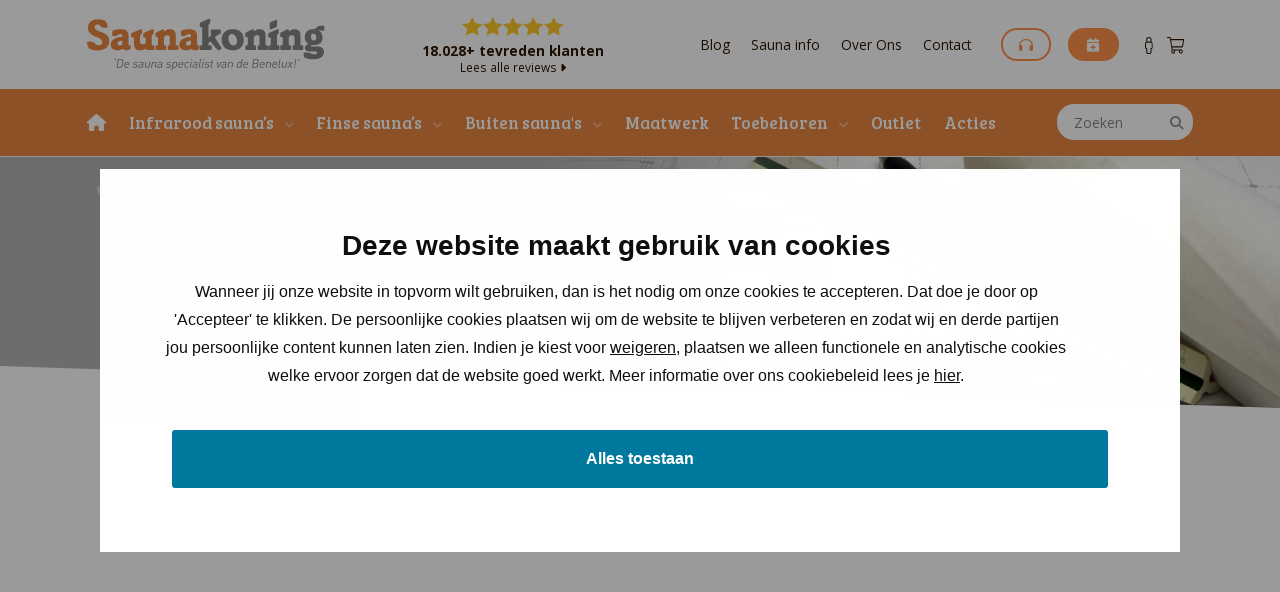

--- FILE ---
content_type: text/html; charset=UTF-8
request_url: https://www.saunakoning.nl/finse-saunas/finse-saunas-op-maat/panneel-maatwerk-saunas/
body_size: 30393
content:
<!doctype html><html
lang=nl-NL><head><style>img.lazy{min-height:1px}</style><link
href=https://www.saunakoning.nl/wp-content/plugins/w3-total-cache/pub/js/lazyload.min.js as=script> <script id=Cookiebot src=https://consent.cookiebot.com/uc.js data-cbid=0b0253a7-405d-42b9-aae3-937b0cd47768 data-blockingmode=auto></script> <meta
charset="utf-8"><meta
name="viewport" content="width=device-width, initial-scale=1, shrink-to-fit=no"> <script>(function(w,d,s,l,i){
  w[l]=w[l]||[];
  w[l].push({'gtm.start': new Date().getTime(), event:'gtm.js'});
  var f=d.getElementsByTagName(s)[0],
      j=d.createElement(s),
      dl=l!='dataLayer'?'&l='+l:'';
  j.async=true;
  j.src='https://www.googletagmanager.com/gtm.js?id='+i+dl;
  f.parentNode.insertBefore(j,f);
})(window,document,'script','dataLayer','GTM-W9STLS');</script> <title>Paneel sauna&#039;s - Saunakoning</title><link
rel=canonical href=https://www.saunakoning.nl/finse-saunas/finse-saunas-op-maat/panneel-maatwerk-saunas/ ><link
rel=preconnect href=https://fonts.googleapis.com><link
rel=preconnect href=https://fonts.gstatic.com crossorigin><link
href="https://fonts.googleapis.com/css2?family=Bree+Serif&family=Open+Sans:wght@400;700&display=swap" rel=stylesheet><meta
name='robots' content='index, follow, max-image-preview:large, max-snippet:-1, max-video-preview:-1'> <script data-cfasync=false data-pagespeed-no-defer>var gtm4wp_datalayer_name = "dataLayer";
	var dataLayer = dataLayer || [];
	const gtm4wp_use_sku_instead = 0;
	const gtm4wp_currency = 'EUR';
	const gtm4wp_product_per_impression = 10;
	const gtm4wp_clear_ecommerce = false;
	const gtm4wp_datalayer_max_timeout = 2000;</script> <meta
name="description" content="Een Finse sauna op maat? Het kan bij Saunakoning! Kom langs in onze showroom om de mogelijkheden te bespreken."><meta
property="og:locale" content="nl_NL"><meta
property="og:type" content="article"><meta
property="og:title" content="Paneel sauna&#039;s - Saunakoning"><meta
property="og:description" content="Een Finse sauna op maat? Het kan bij Saunakoning! Kom langs in onze showroom om de mogelijkheden te bespreken."><meta
property="og:url" content="https://www.saunakoning.nl/finse-saunas/finse-saunas-op-maat/panneel-maatwerk-saunas/"><meta
property="og:site_name" content="Saunakoning"><meta
property="article:modified_time" content="2025-05-21T14:27:37+00:00"><meta
property="og:image" content="https://www.saunakoning.nl/wp-content/uploads/2023/05/banner-maatwerk-4.jpg"><meta
property="og:image:width" content="2192"><meta
property="og:image:height" content="510"><meta
property="og:image:type" content="image/jpeg"><meta
name="twitter:card" content="summary_large_image"><meta
name="twitter:label1" content="Geschatte leestijd"><meta
name="twitter:data1" content="1 minuut"><link
rel=dns-prefetch href=//cdn.jsdelivr.net><link
rel=dns-prefetch href=//maxcdn.bootstrapcdn.com><link
rel=dns-prefetch href=//use.fontawesome.com><link
rel=alternate title="oEmbed (JSON)" type=application/json+oembed href="https://www.saunakoning.nl/wp-json/oembed/1.0/embed?url=https%3A%2F%2Fwww.saunakoning.nl%2Ffinse-saunas%2Ffinse-saunas-op-maat%2Fpanneel-maatwerk-saunas%2F"><link
rel=alternate title="oEmbed (XML)" type=text/xml+oembed href="https://www.saunakoning.nl/wp-json/oembed/1.0/embed?url=https%3A%2F%2Fwww.saunakoning.nl%2Ffinse-saunas%2Ffinse-saunas-op-maat%2Fpanneel-maatwerk-saunas%2F&#038;format=xml"><style id=wp-img-auto-sizes-contain-inline-css>img:is([sizes=auto i],[sizes^="auto," i]){contain-intrinsic-size:3000px 1500px}
/*# sourceURL=wp-img-auto-sizes-contain-inline-css */</style><link
rel=stylesheet href=https://www.saunakoning.nl/wp-content/cache/minify/ccc6e.css media=all><style id=wp-emoji-styles-inline-css>img.wp-smiley, img.emoji {
		display: inline !important;
		border: none !important;
		box-shadow: none !important;
		height: 1em !important;
		width: 1em !important;
		margin: 0 0.07em !important;
		vertical-align: -0.1em !important;
		background: none !important;
		padding: 0 !important;
	}
/*# sourceURL=wp-emoji-styles-inline-css */</style><style id=classic-theme-styles-inline-css>/*! This file is auto-generated */
.wp-block-button__link{color:#fff;background-color:#32373c;border-radius:9999px;box-shadow:none;text-decoration:none;padding:calc(.667em + 2px) calc(1.333em + 2px);font-size:1.125em}.wp-block-file__button{background:#32373c;color:#fff;text-decoration:none}
/*# sourceURL=/wp-includes/css/classic-themes.min.css */</style><link
rel=stylesheet href=https://www.saunakoning.nl/wp-content/cache/minify/966a7.css media=all><style id=font-awesome-svg-styles-default-inline-css>/*<![CDATA[*/.svg-inline--fa {
  display: inline-block;
  height: 1em;
  overflow: visible;
  vertical-align: -.125em;
}
/*# sourceURL=font-awesome-svg-styles-default-inline-css *//*]]>*/</style><link
rel=stylesheet href=https://www.saunakoning.nl/wp-content/cache/minify/b23ad.css media=all><style id=font-awesome-svg-styles-inline-css>.wp-block-font-awesome-icon svg::before,
   .wp-rich-text-font-awesome-icon svg::before {content: unset;}
/*# sourceURL=font-awesome-svg-styles-inline-css */</style><link
rel=stylesheet href=https://www.saunakoning.nl/wp-content/cache/minify/e5046.css media=all><style id=woocommerce-inline-inline-css>.woocommerce form .form-row .required { visibility: visible; }
/*# sourceURL=woocommerce-inline-inline-css */</style><link
rel=stylesheet href=https://www.saunakoning.nl/wp-content/cache/minify/503f2.css media=all><link
rel=stylesheet id=sb-font-awesome-css href='https://maxcdn.bootstrapcdn.com/font-awesome/4.7.0/css/font-awesome.min.css?ver=397434fcbe2c53ad92b2035a458d037f' type=text/css media=all><link
rel=stylesheet href=https://www.saunakoning.nl/wp-content/cache/minify/3ccc0.css media=all><link
rel=stylesheet id=font-awesome-official-css href=https://use.fontawesome.com/releases/v6.4.0/css/all.css type=text/css media=all integrity=sha384-iw3OoTErCYJJB9mCa8LNS2hbsQ7M3C0EpIsO/H5+EGAkPGc6rk+V8i04oW/K5xq0 crossorigin=anonymous><link
rel=stylesheet href=https://www.saunakoning.nl/wp-content/cache/minify/c2eb6.css media=all><link
rel=stylesheet id=font-awesome-official-v4shim-css href=https://use.fontawesome.com/releases/v6.4.0/css/v4-shims.css type=text/css media=all integrity=sha384-TjXU13dTMPo+5ZlOUI1IGXvpmajjoetPqbUJqTx+uZ1bGwylKHNEItuVe/mg/H6l crossorigin=anonymous> <script type=text/template id=tmpl-variation-template>
	<div class=woocommerce-variation-description>{{{ data.variation.variation_description }}}</div>
	<div class=woocommerce-variation-price>{{{ data.variation.price_html }}}</div>
	<div class=woocommerce-variation-availability>{{{ data.variation.availability_html }}}</div>
</script> <script type=text/template id=tmpl-unavailable-variation-template>
	<p role=alert>Dit product is niet beschikbaar. Kies een andere combinatie.</p>
</script> <script src="https://www.saunakoning.nl/wp-includes/js/jquery/jquery.min.js?ver=3.7.1" id=jquery-core-js></script> <script src=https://www.saunakoning.nl/wp-content/cache/minify/d9973.js async></script> <script id=wp-util-js-extra>var _wpUtilSettings = {"ajax":{"url":"/wp-admin/admin-ajax.php"}};
//# sourceURL=wp-util-js-extra</script> <script src=https://www.saunakoning.nl/wp-content/cache/minify/6969a.js async></script> <script id=wc-add-to-cart-js-extra>var wc_add_to_cart_params = {"ajax_url":"/wp-admin/admin-ajax.php","wc_ajax_url":"/?wc-ajax=%%endpoint%%","i18n_view_cart":"Bekijk winkelwagen","cart_url":"https://www.saunakoning.nl/winkelwagen/","is_cart":"","cart_redirect_after_add":"yes"};
//# sourceURL=wc-add-to-cart-js-extra</script> <script id=woocommerce-js-extra>var woocommerce_params = {"ajax_url":"/wp-admin/admin-ajax.php","wc_ajax_url":"/?wc-ajax=%%endpoint%%","i18n_password_show":"Wachtwoord weergeven","i18n_password_hide":"Wachtwoord verbergen"};
//# sourceURL=woocommerce-js-extra</script> <link
rel=https://api.w.org/ href=https://www.saunakoning.nl/wp-json/ ><link
rel=alternate title=JSON type=application/json href=https://www.saunakoning.nl/wp-json/wp/v2/pages/64><link
rel=EditURI type=application/rsd+xml title=RSD href=https://www.saunakoning.nl/xmlrpc.php?rsd><link
rel=shortlink href='https://www.saunakoning.nl/?p=64'><style>dt.variation-plugify_extra_details {
			display: none !important;
		}</style><style>.wc-pao-addons-container {
		margin-bottom:2em;
	}
	#required_addons_validation_message {
		display:none;
	}</style> <script>(function ($) {
            $(document).ready(function ($) {
                setTimeout(function () {
                    var $form = $('form.cart').first();
                    $('#product-addons-total').each(function(){
                        var $targets = $(this);
                        $lock = $targets.attr('data-lock');
                        if($lock === undefined || $lock === null){
                            $lock = false;
                        }
                        if($lock == false){
                            var price = newText = $targets.attr('data-price');
                            var option = {
                                custom_price: price,
                                original_price: price
                            };
                            $targets.attr('data-lock', true);
                            $.AdvanceWooDiscountRules.getDynamicDiscountPriceFromCartForm($form, $targets, option);
                        }
                    });
                }, 0);
                $( ".single_variation_wrap" ).on( "show_variation", function ( event, variation, purchasable ) {
                    var $form = $('form.cart').first();
                    $('#product-addons-total').each(function(){
                        var $targets = $(this);
                        $lock = $targets.attr('data-lock');
                        if($lock === undefined || $lock === null){
                            $lock = false;
                        }
                        if($lock == false || $lock == 'false'){
                            var price = newText = variation.display_price //$targets.attr('data-price');
                            var option = {
                                custom_price: price,
                                original_price: price
                            };
                            $targets.attr('data-lock', true);
                            $.AdvanceWooDiscountRules.getDynamicDiscountPriceFromCartForm($form, $targets, option);
                        }
                    });
                });

                $(document.body).on( "advanced_woo_discount_rules_on_get_response_for_dynamic_discount", function ( e, response, target, options ) {
                    target.attr('data-lock', false);
                    if(response.success == true){
                        if(response.data !== undefined && response.data !== false){
							let valueSelected = false;
							$('.wc-pao-addon-select').each(function() {
								if ($(this).val() !== '') {
									valueSelected = true;
								}
							});
							if (valueSelected) {
								$('.wc-pao-subtotal-line').addClass('has-addons-selected');
                        	}
							target.attr('data-price', response.data.discounted_price);
							target.attr('data-raw-price', response.data.discounted_price);
							target[0].outerHTML = target[0].outerHTML;							
							// var $form = jQuery('form.cart').first();
							// $form.find('input.qty').trigger('change');
							// $('#product-addons-total').show();
							// console.log(1, response.data.discounted_price);
							// console.log(2, response.data.discounted_price);
						}
					}
                });
            });

        })(jQuery);</script> <script>(function ($) {
                        $(document).ready(function ($) {
                            var currency_string = '€';
                            var $form = jQuery('form.cart').first();
                            /**
                             * Strikeout for option title
                             * */
                            $('.product-addon .amount').each(function(){
                                var $targets = $(this);
                                $lock = $targets.attr('data-lock');
                                if($lock === undefined || $lock === null){
                                    $lock = false;
                                }
                                if($lock == false){
                                    var price = newText = $(this).text().replace(currency_string, '');
                                    if(price != '' && price != "-"){
                                        var option = {
                                            custom_price: price,
                                            original_price: price
                                        };
                                        $targets.attr('data-lock', true);
                                        $.AdvanceWooDiscountRules.getDynamicDiscountPriceFromCartForm($form, $targets, option);
                                    }
                                }
                            });

                            $(document.body).on( "advanced_woo_discount_rules_on_get_response_for_dynamic_discount", function ( e, response, target, options ) {
                                if(response.success == true){
                                    var price_html = ''
                                    if(response.data !== undefined){
                                        if(response.data.initial_price_html !== undefined && response.data.discounted_price_html !== undefined){
                                            price_html += '<del>'+response.data.initial_price_html+'</del>';
                                            price_html += ' <ins>'+response.data.discounted_price_html+'</ins>';
                                            target.html(price_html);
                                        }
                                    }
                                }
                                target.attr('data-lock', false);
                            });

                            /**
                             * Strikeout for option values and subtotal
                             * */
                            $form.on('updated_addons', function () {
                                setTimeout(function () {
                                    $('.product-addon-totals .amount').each(function(){
                                        var $targets = $(this);
                                        $lock = $targets.attr('data-lock');
                                        if($lock === undefined || $lock === null){
                                            $lock = false;
                                        }
                                        if($lock == false){
                                            var price = newText = $(this).text().replace(currency_string, '');
                                            if(price != '' && price != "-"){
                                                var option = {
                                                    custom_price: price,
                                                    original_price: price
                                                };
                                                $targets.attr('data-lock', true);
                                                $.AdvanceWooDiscountRules.getDynamicDiscountPriceFromCartForm($form, $targets, option);
                                            }
                                        }
                                    });
                                }, 0);
                            });
                        });

                    })(jQuery);</script> 
 <script data-cfasync=false data-pagespeed-no-defer>var dataLayer_content = {"pagePostType":"page","pagePostType2":"single-page","pagePostAuthor":"Jay Fernandes"};
	dataLayer.push( dataLayer_content );</script> <script data-cfasync=false data-pagespeed-no-defer>console.warn && console.warn("[GTM4WP] Google Tag Manager container code placement set to OFF !!!");
	console.warn && console.warn("[GTM4WP] Data layer codes are active but GTM container must be loaded using custom coding !!!");</script> 	<noscript><style>.woocommerce-product-gallery{ opacity: 1 !important; }</style></noscript><link
rel=icon href=https://www.saunakoning.nl/wp-content/uploads/2021/09/cropped-icon-32x32.png sizes=32x32><link
rel=icon href=https://www.saunakoning.nl/wp-content/uploads/2021/09/cropped-icon-192x192.png sizes=192x192><link
rel=apple-touch-icon href=https://www.saunakoning.nl/wp-content/uploads/2021/09/cropped-icon-180x180.png><meta
name="msapplication-TileImage" content="https://www.saunakoning.nl/wp-content/uploads/2021/09/cropped-icon-270x270.png"><link
rel=alternate hreflang=nl-BE href=https://www.saunakoning.be/ ><link
rel=alternate hreflang=nl-NL href=https://www.saunakoning.nl/ ><link
rel=alternate hreflang=x-default href=https://www.saunakoning.nl/ ><style id=global-styles-inline-css>/*<![CDATA[*/:root{--wp--preset--aspect-ratio--square: 1;--wp--preset--aspect-ratio--4-3: 4/3;--wp--preset--aspect-ratio--3-4: 3/4;--wp--preset--aspect-ratio--3-2: 3/2;--wp--preset--aspect-ratio--2-3: 2/3;--wp--preset--aspect-ratio--16-9: 16/9;--wp--preset--aspect-ratio--9-16: 9/16;--wp--preset--color--black: #000000;--wp--preset--color--cyan-bluish-gray: #abb8c3;--wp--preset--color--white: #ffffff;--wp--preset--color--pale-pink: #f78da7;--wp--preset--color--vivid-red: #cf2e2e;--wp--preset--color--luminous-vivid-orange: #ff6900;--wp--preset--color--luminous-vivid-amber: #fcb900;--wp--preset--color--light-green-cyan: #7bdcb5;--wp--preset--color--vivid-green-cyan: #00d084;--wp--preset--color--pale-cyan-blue: #8ed1fc;--wp--preset--color--vivid-cyan-blue: #0693e3;--wp--preset--color--vivid-purple: #9b51e0;--wp--preset--gradient--vivid-cyan-blue-to-vivid-purple: linear-gradient(135deg,rgb(6,147,227) 0%,rgb(155,81,224) 100%);--wp--preset--gradient--light-green-cyan-to-vivid-green-cyan: linear-gradient(135deg,rgb(122,220,180) 0%,rgb(0,208,130) 100%);--wp--preset--gradient--luminous-vivid-amber-to-luminous-vivid-orange: linear-gradient(135deg,rgb(252,185,0) 0%,rgb(255,105,0) 100%);--wp--preset--gradient--luminous-vivid-orange-to-vivid-red: linear-gradient(135deg,rgb(255,105,0) 0%,rgb(207,46,46) 100%);--wp--preset--gradient--very-light-gray-to-cyan-bluish-gray: linear-gradient(135deg,rgb(238,238,238) 0%,rgb(169,184,195) 100%);--wp--preset--gradient--cool-to-warm-spectrum: linear-gradient(135deg,rgb(74,234,220) 0%,rgb(151,120,209) 20%,rgb(207,42,186) 40%,rgb(238,44,130) 60%,rgb(251,105,98) 80%,rgb(254,248,76) 100%);--wp--preset--gradient--blush-light-purple: linear-gradient(135deg,rgb(255,206,236) 0%,rgb(152,150,240) 100%);--wp--preset--gradient--blush-bordeaux: linear-gradient(135deg,rgb(254,205,165) 0%,rgb(254,45,45) 50%,rgb(107,0,62) 100%);--wp--preset--gradient--luminous-dusk: linear-gradient(135deg,rgb(255,203,112) 0%,rgb(199,81,192) 50%,rgb(65,88,208) 100%);--wp--preset--gradient--pale-ocean: linear-gradient(135deg,rgb(255,245,203) 0%,rgb(182,227,212) 50%,rgb(51,167,181) 100%);--wp--preset--gradient--electric-grass: linear-gradient(135deg,rgb(202,248,128) 0%,rgb(113,206,126) 100%);--wp--preset--gradient--midnight: linear-gradient(135deg,rgb(2,3,129) 0%,rgb(40,116,252) 100%);--wp--preset--font-size--small: 13px;--wp--preset--font-size--medium: 20px;--wp--preset--font-size--large: 36px;--wp--preset--font-size--x-large: 42px;--wp--preset--spacing--20: 0.44rem;--wp--preset--spacing--30: 0.67rem;--wp--preset--spacing--40: 1rem;--wp--preset--spacing--50: 1.5rem;--wp--preset--spacing--60: 2.25rem;--wp--preset--spacing--70: 3.38rem;--wp--preset--spacing--80: 5.06rem;--wp--preset--shadow--natural: 6px 6px 9px rgba(0, 0, 0, 0.2);--wp--preset--shadow--deep: 12px 12px 50px rgba(0, 0, 0, 0.4);--wp--preset--shadow--sharp: 6px 6px 0px rgba(0, 0, 0, 0.2);--wp--preset--shadow--outlined: 6px 6px 0px -3px rgb(255, 255, 255), 6px 6px rgb(0, 0, 0);--wp--preset--shadow--crisp: 6px 6px 0px rgb(0, 0, 0);}:where(.is-layout-flex){gap: 0.5em;}:where(.is-layout-grid){gap: 0.5em;}body .is-layout-flex{display: flex;}.is-layout-flex{flex-wrap: wrap;align-items: center;}.is-layout-flex > :is(*, div){margin: 0;}body .is-layout-grid{display: grid;}.is-layout-grid > :is(*, div){margin: 0;}:where(.wp-block-columns.is-layout-flex){gap: 2em;}:where(.wp-block-columns.is-layout-grid){gap: 2em;}:where(.wp-block-post-template.is-layout-flex){gap: 1.25em;}:where(.wp-block-post-template.is-layout-grid){gap: 1.25em;}.has-black-color{color: var(--wp--preset--color--black) !important;}.has-cyan-bluish-gray-color{color: var(--wp--preset--color--cyan-bluish-gray) !important;}.has-white-color{color: var(--wp--preset--color--white) !important;}.has-pale-pink-color{color: var(--wp--preset--color--pale-pink) !important;}.has-vivid-red-color{color: var(--wp--preset--color--vivid-red) !important;}.has-luminous-vivid-orange-color{color: var(--wp--preset--color--luminous-vivid-orange) !important;}.has-luminous-vivid-amber-color{color: var(--wp--preset--color--luminous-vivid-amber) !important;}.has-light-green-cyan-color{color: var(--wp--preset--color--light-green-cyan) !important;}.has-vivid-green-cyan-color{color: var(--wp--preset--color--vivid-green-cyan) !important;}.has-pale-cyan-blue-color{color: var(--wp--preset--color--pale-cyan-blue) !important;}.has-vivid-cyan-blue-color{color: var(--wp--preset--color--vivid-cyan-blue) !important;}.has-vivid-purple-color{color: var(--wp--preset--color--vivid-purple) !important;}.has-black-background-color{background-color: var(--wp--preset--color--black) !important;}.has-cyan-bluish-gray-background-color{background-color: var(--wp--preset--color--cyan-bluish-gray) !important;}.has-white-background-color{background-color: var(--wp--preset--color--white) !important;}.has-pale-pink-background-color{background-color: var(--wp--preset--color--pale-pink) !important;}.has-vivid-red-background-color{background-color: var(--wp--preset--color--vivid-red) !important;}.has-luminous-vivid-orange-background-color{background-color: var(--wp--preset--color--luminous-vivid-orange) !important;}.has-luminous-vivid-amber-background-color{background-color: var(--wp--preset--color--luminous-vivid-amber) !important;}.has-light-green-cyan-background-color{background-color: var(--wp--preset--color--light-green-cyan) !important;}.has-vivid-green-cyan-background-color{background-color: var(--wp--preset--color--vivid-green-cyan) !important;}.has-pale-cyan-blue-background-color{background-color: var(--wp--preset--color--pale-cyan-blue) !important;}.has-vivid-cyan-blue-background-color{background-color: var(--wp--preset--color--vivid-cyan-blue) !important;}.has-vivid-purple-background-color{background-color: var(--wp--preset--color--vivid-purple) !important;}.has-black-border-color{border-color: var(--wp--preset--color--black) !important;}.has-cyan-bluish-gray-border-color{border-color: var(--wp--preset--color--cyan-bluish-gray) !important;}.has-white-border-color{border-color: var(--wp--preset--color--white) !important;}.has-pale-pink-border-color{border-color: var(--wp--preset--color--pale-pink) !important;}.has-vivid-red-border-color{border-color: var(--wp--preset--color--vivid-red) !important;}.has-luminous-vivid-orange-border-color{border-color: var(--wp--preset--color--luminous-vivid-orange) !important;}.has-luminous-vivid-amber-border-color{border-color: var(--wp--preset--color--luminous-vivid-amber) !important;}.has-light-green-cyan-border-color{border-color: var(--wp--preset--color--light-green-cyan) !important;}.has-vivid-green-cyan-border-color{border-color: var(--wp--preset--color--vivid-green-cyan) !important;}.has-pale-cyan-blue-border-color{border-color: var(--wp--preset--color--pale-cyan-blue) !important;}.has-vivid-cyan-blue-border-color{border-color: var(--wp--preset--color--vivid-cyan-blue) !important;}.has-vivid-purple-border-color{border-color: var(--wp--preset--color--vivid-purple) !important;}.has-vivid-cyan-blue-to-vivid-purple-gradient-background{background: var(--wp--preset--gradient--vivid-cyan-blue-to-vivid-purple) !important;}.has-light-green-cyan-to-vivid-green-cyan-gradient-background{background: var(--wp--preset--gradient--light-green-cyan-to-vivid-green-cyan) !important;}.has-luminous-vivid-amber-to-luminous-vivid-orange-gradient-background{background: var(--wp--preset--gradient--luminous-vivid-amber-to-luminous-vivid-orange) !important;}.has-luminous-vivid-orange-to-vivid-red-gradient-background{background: var(--wp--preset--gradient--luminous-vivid-orange-to-vivid-red) !important;}.has-very-light-gray-to-cyan-bluish-gray-gradient-background{background: var(--wp--preset--gradient--very-light-gray-to-cyan-bluish-gray) !important;}.has-cool-to-warm-spectrum-gradient-background{background: var(--wp--preset--gradient--cool-to-warm-spectrum) !important;}.has-blush-light-purple-gradient-background{background: var(--wp--preset--gradient--blush-light-purple) !important;}.has-blush-bordeaux-gradient-background{background: var(--wp--preset--gradient--blush-bordeaux) !important;}.has-luminous-dusk-gradient-background{background: var(--wp--preset--gradient--luminous-dusk) !important;}.has-pale-ocean-gradient-background{background: var(--wp--preset--gradient--pale-ocean) !important;}.has-electric-grass-gradient-background{background: var(--wp--preset--gradient--electric-grass) !important;}.has-midnight-gradient-background{background: var(--wp--preset--gradient--midnight) !important;}.has-small-font-size{font-size: var(--wp--preset--font-size--small) !important;}.has-medium-font-size{font-size: var(--wp--preset--font-size--medium) !important;}.has-large-font-size{font-size: var(--wp--preset--font-size--large) !important;}.has-x-large-font-size{font-size: var(--wp--preset--font-size--x-large) !important;}
/*# sourceURL=global-styles-inline-css *//*]]>*/</style><link
rel=stylesheet href=https://www.saunakoning.nl/wp-content/cache/minify/d5e73.css media=all></head><body
class="wp-singular page-template-default page page-id-64 page-child parent-pageid-48 wp-theme-saunakoning_multisite theme-saunakoning_multisite multiple-domain-www-saunakoning-nl woocommerce-no-js"><noscript>
<iframe
src="https://www.googletagmanager.com/ns.html?id=GTM-W9STLS"
height=0 width=0 style=display:none;visibility:hidden></iframe>
</noscript>
 <script>(function(){
  var host = window.location.hostname;
  if (host.endsWith('.be')) {
    document.getElementById('gtm-be').style.display = 'block';
  } else {
    document.getElementById('gtm-nl').style.display = 'block';
  }
})();</script> <nav
class="zeynep mobile-menu"><ul>
<li
class>
<a
href=/ ><i
class="fas fa-home"></i></a>
</li>
<li
class="has-submenu ">
<a
href=https://www.saunakoning.nl/infraroodsauna/ data-submenu=infrarood-saunas>Infrarood sauna’s</a><div
id=infrarood-saunas class=submenu><div
class="submenu-header text-center" data-submenu-close=infrarood-saunas>
<a
href=#>
Hoofdmenu	</a></div>
<a
class=label href=https://www.saunakoning.nl/infraroodsauna/ >Infrarood sauna’s</a><ul>
<li
class="has-submenu has-subsubmenu">
<a
href=# data-submenu=series>Series</a><div
id=series class=submenu><div
class="submenu-header text-center" data-submenu-close=series>
<a
href=#>Infrarood sauna’s</a></div>
<a
class=label href=https://www.saunakoning.nl/infraroodsauna/series/ >Series</a><ul>
<li>
<a
href=https://www.saunakoning.nl/infraroodsauna/series/ ><div
class="row m-0"><div
class="col-3 p-0">
<img
class="object-fit link-image lazy" src="data:image/svg+xml,%3Csvg%20xmlns='http://www.w3.org/2000/svg'%20viewBox='0%200%20150%20150'%3E%3C/svg%3E" data-src=https://www.saunakoning.nl/wp-content/uploads/2023/11/ir_series-150x150.webp alt="Alle series afbeelding"></div><div
class="col-9 p-0">
Alle series<div
class=excerpt>Bekijk alle series</div></div></div>
</a>
</li>
<li>
<a
href=https://www.saunakoning.nl/infraroodsauna/series/exclusive-serie/ ><div
class="row m-0"><div
class="col-3 p-0">
<img
class="object-fit link-image lazy" src="data:image/svg+xml,%3Csvg%20xmlns='http://www.w3.org/2000/svg'%20viewBox='0%200%20150%20150'%3E%3C/svg%3E" data-src=https://www.saunakoning.nl/wp-content/uploads/2021/12/small-exclusive-1.png alt="Exclusive serie afbeelding"></div><div
class="col-9 p-0">
Exclusive serie<div
class=excerpt>Keuze uit afmeting, houtsoort & stralers</div></div></div>
</a>
</li>
<li>
<a
href=https://www.saunakoning.nl/infraroodsauna/series/enjoy-life-serie/ ><div
class="row m-0"><div
class="col-3 p-0">
<img
class="object-fit link-image lazy" src="data:image/svg+xml,%3Csvg%20xmlns='http://www.w3.org/2000/svg'%20viewBox='0%200%20150%20150'%3E%3C/svg%3E" data-src=https://www.saunakoning.nl/wp-content/uploads/2021/12/small-enjoy.png alt="Enjoy Life serie afbeelding"></div><div
class="col-9 p-0">
Enjoy Life serie<div
class=excerpt>Meest uitgebreide ir sauna (combisauna)</div></div></div>
</a>
</li>
<li>
<a
href=https://www.saunakoning.nl/infraroodsauna/series/combi-deluxe/ ><div
class="row m-0"><div
class="col-3 p-0">
<img
class="object-fit link-image lazy" src="data:image/svg+xml,%3Csvg%20xmlns='http://www.w3.org/2000/svg'%20viewBox='0%200%20150%20150'%3E%3C/svg%3E" data-src=https://www.saunakoning.nl/wp-content/uploads/2022/07/combi-deluxe.png alt="Combi Deluxe afbeelding"></div><div
class="col-9 p-0">
Combi Deluxe<div
class=excerpt>Volwaardige Finse & Infrarood sauna's in één</div></div></div>
</a>
</li>
<li>
<a
href=https://www.saunakoning.nl/infraroodsauna/series/custom-serie/ ><div
class="row m-0"><div
class="col-3 p-0">
<img
class="object-fit link-image lazy" src="data:image/svg+xml,%3Csvg%20xmlns='http://www.w3.org/2000/svg'%20viewBox='0%200%20150%20150'%3E%3C/svg%3E" data-src=https://www.saunakoning.nl/wp-content/uploads/2021/12/small-custom.png alt="Custom serie afbeelding"></div><div
class="col-9 p-0">
Custom serie<div
class=excerpt>Maatwerk van A-Z, productie in eigen fabriek (NL)</div></div></div>
</a>
</li></ul></div>
</li>
<li
class="has-submenu has-subsubmenu">
<a
href=# data-submenu=aantal-personen>Aantal personen</a><div
id=aantal-personen class=submenu><div
class="submenu-header text-center" data-submenu-close=aantal-personen>
<a
href=#>Infrarood sauna’s</a></div>
<a
class=label href=https://www.saunakoning.nl/infraroodsauna/aantal-personen/ >Aantal personen</a><ul>
<li>
<a
href=https://www.saunakoning.nl/infraroodsauna/aantal-personen/ ><div
class="row m-0"><div
class="col-3 p-0">
<img
class="object-fit link-image lazy" src="data:image/svg+xml,%3Csvg%20xmlns='http://www.w3.org/2000/svg'%20viewBox='0%200%20150%20150'%3E%3C/svg%3E" data-src=https://www.saunakoning.nl/wp-content/uploads/2023/11/pers-150x150.webp alt="Bekijk alle IR sauna's afbeelding"></div><div
class="col-9 p-0">
Bekijk alle IR sauna's<div
class=excerpt>Zoek IR sauna’s op aantal personen</div></div></div>
</a>
</li>
<li>
<a
href=https://www.saunakoning.nl/infraroodsauna/aantal-personen/1-persoons/ ><div
class="row m-0"><div
class="col-3 p-0">
<img
class="object-fit link-image lazy" src="data:image/svg+xml,%3Csvg%20xmlns='http://www.w3.org/2000/svg'%20viewBox='0%200%20150%20150'%3E%3C/svg%3E" data-src=https://www.saunakoning.nl/wp-content/uploads/2021/12/1-pers.png alt="1 persoons IR sauna afbeelding"></div><div
class="col-9 p-0">
1 persoons IR sauna<div
class=excerpt>Zoek IR sauna voor 1 persoon</div></div></div>
</a>
</li>
<li>
<a
href=https://www.saunakoning.nl/infraroodsauna/aantal-personen/2-persoons/ ><div
class="row m-0"><div
class="col-3 p-0">
<img
class="object-fit link-image lazy" src="data:image/svg+xml,%3Csvg%20xmlns='http://www.w3.org/2000/svg'%20viewBox='0%200%20150%20150'%3E%3C/svg%3E" data-src=https://www.saunakoning.nl/wp-content/uploads/2021/12/2-pers.png alt="2 persoons ir sauna afbeelding"></div><div
class="col-9 p-0">
2 persoons ir sauna<div
class=excerpt>Zoek IR sauna voor 2 personen</div></div></div>
</a>
</li>
<li>
<a
href=https://www.saunakoning.nl/infraroodsauna/aantal-personen/3-persoons/ ><div
class="row m-0"><div
class="col-3 p-0">
<img
class="object-fit link-image lazy" src="data:image/svg+xml,%3Csvg%20xmlns='http://www.w3.org/2000/svg'%20viewBox='0%200%20150%20150'%3E%3C/svg%3E" data-src=https://www.saunakoning.nl/wp-content/uploads/2021/12/3-pers.png alt="3 persoons ir sauna afbeelding"></div><div
class="col-9 p-0">
3 persoons ir sauna<div
class=excerpt>Zoek IR sauna voor 3 personen</div></div></div>
</a>
</li>
<li>
<a
href=https://www.saunakoning.nl/infraroodsauna/aantal-personen/4-persoons/ ><div
class="row m-0"><div
class="col-3 p-0">
<img
class="object-fit link-image lazy" src="data:image/svg+xml,%3Csvg%20xmlns='http://www.w3.org/2000/svg'%20viewBox='0%200%20150%20150'%3E%3C/svg%3E" data-src=https://www.saunakoning.nl/wp-content/uploads/2021/12/4-pers.png alt="4 persoons ir sauna afbeelding"></div><div
class="col-9 p-0">
4 persoons ir sauna<div
class=excerpt>Zoek IR sauna voor 4 personen</div></div></div>
</a>
</li>
<li>
<a
href=https://www.saunakoning.nl/infraroodsauna/aantal-personen/5-persoons/ ><div
class="row m-0"><div
class="col-3 p-0">
<img
class="object-fit link-image lazy" src="data:image/svg+xml,%3Csvg%20xmlns='http://www.w3.org/2000/svg'%20viewBox='0%200%20150%20150'%3E%3C/svg%3E" data-src=https://www.saunakoning.nl/wp-content/uploads/2021/12/5-pers.png alt="5 persoons ir sauna afbeelding"></div><div
class="col-9 p-0">
5 persoons ir sauna<div
class=excerpt>Zoek IR sauna voor 5 personen</div></div></div>
</a>
</li>
<li>
<a
href=https://www.saunakoning.nl/infraroodsauna/aantal-personen/6-persoons/ ><div
class="row m-0"><div
class="col-3 p-0">
<img
class="object-fit link-image lazy" src="data:image/svg+xml,%3Csvg%20xmlns='http://www.w3.org/2000/svg'%20viewBox='0%200%20150%20150'%3E%3C/svg%3E" data-src=https://www.saunakoning.nl/wp-content/uploads/2021/12/6-pers.png alt="6 persoons ir sauna afbeelding"></div><div
class="col-9 p-0">
6 persoons ir sauna<div
class=excerpt>Zoek IR sauna voor 6 personen</div></div></div>
</a>
</li></ul></div>
</li></ul></div>
</li>
<li
class="has-submenu ">
<a
href=https://www.saunakoning.nl/finse-saunas/ data-submenu=finse-saunas>Finse sauna’s</a><div
id=finse-saunas class=submenu><div
class="submenu-header text-center" data-submenu-close=finse-saunas>
<a
href=#>
Hoofdmenu	</a></div>
<a
class=label href=https://www.saunakoning.nl/finse-saunas/ >Finse sauna’s</a><ul>
<li
class="has-submenu has-subsubmenu">
<a
href=# data-submenu=binnen-saunas>Binnen sauna’s</a><div
id=binnen-saunas class=submenu><div
class="submenu-header text-center" data-submenu-close=binnen-saunas>
<a
href=#>Finse sauna’s</a></div>
<a
class=label href=https://www.saunakoning.nl/finse-saunas/binnen-saunas/ >Binnen sauna’s</a><ul>
<li>
<a
href=https://www.saunakoning.nl/finse-saunas/binnen-saunas/ ><div
class="row m-0"><div
class="col-3 p-0">
<img
class="object-fit link-image lazy" src="data:image/svg+xml,%3Csvg%20xmlns='http://www.w3.org/2000/svg'%20viewBox='0%200%20150%20150'%3E%3C/svg%3E" data-src=https://www.saunakoning.nl/wp-content/uploads/2023/11/fins_binnen-150x150.webp alt="Alle binnen sauna's afbeelding"></div><div
class="col-9 p-0">
Alle binnen sauna's<div
class=excerpt>Bekijk alle soorten binnensauna’s</div></div></div>
</a>
</li>
<li>
<a
href=https://www.saunakoning.nl/finse-saunas/binnen-saunas/massieve-binnen-saunas/ ><div
class="row m-0"><div
class="col-3 p-0">
<img
class="object-fit link-image lazy" src="data:image/svg+xml,%3Csvg%20xmlns='http://www.w3.org/2000/svg'%20viewBox='0%200%20150%20150'%3E%3C/svg%3E" data-src=https://www.saunakoning.nl/wp-content/uploads/2021/07/7a9454e900bd9e3416b6a2bdfe6c91c073423db2-150x150.jpg alt="Massieve sauna’s afbeelding"></div><div
class="col-9 p-0">
Massieve sauna’s<div
class=excerpt>Massief houten balken. Standaard & maatwerk</div></div></div>
</a>
</li>
<li>
<a
href=https://www.saunakoning.nl/finse-saunas/binnen-saunas/paneel-binnen-saunas/ ><div
class="row m-0"><div
class="col-3 p-0">
<img
class="object-fit link-image lazy" src="data:image/svg+xml,%3Csvg%20xmlns='http://www.w3.org/2000/svg'%20viewBox='0%200%20150%20150'%3E%3C/svg%3E" data-src=https://www.saunakoning.nl/wp-content/uploads/2021/10/paneel-classic-sideview-150x150.png alt="Paneel sauna’s afbeelding"></div><div
class="col-9 p-0">
Paneel sauna’s<div
class=excerpt>Geïsoleerde elementen. Standaard & maatwerk</div></div></div>
</a>
</li>
<li>
<a
href=https://www.saunakoning.nl/finse-saunas/binnen-saunas/combi-deluxe/ ><div
class="row m-0"><div
class="col-3 p-0">
<img
class="object-fit link-image lazy" src="data:image/svg+xml,%3Csvg%20xmlns='http://www.w3.org/2000/svg'%20viewBox='0%200%20150%20150'%3E%3C/svg%3E" data-src=https://www.saunakoning.nl/wp-content/uploads/2022/07/combi-deluxe.png alt="Combi Deluxe afbeelding"></div><div
class="col-9 p-0">
Combi Deluxe<div
class=excerpt>Volwaardige Finse & Infrarood sauna's in één</div></div></div>
</a>
</li>
<li>
<a
href=https://www.saunakoning.nl/finse-saunas/binnen-saunas/budget/ ><div
class="row m-0"><div
class="col-3 p-0">
<img
class="object-fit link-image lazy" src="data:image/svg+xml,%3Csvg%20xmlns='http://www.w3.org/2000/svg'%20viewBox='0%200%20150%20150'%3E%3C/svg%3E" data-src=https://www.saunakoning.nl/wp-content/uploads/2022/07/budget-sauna-small2.png alt="Budget sauna’s afbeelding"></div><div
class="col-9 p-0">
Budget sauna’s<div
class=excerpt>Laagste prijs. Enkel standaard maten</div></div></div>
</a>
</li></ul></div>
</li>
<li
class="has-submenu has-subsubmenu">
<a
href=# data-submenu=buiten-saunas>Buiten sauna’s</a><div
id=buiten-saunas class=submenu><div
class="submenu-header text-center" data-submenu-close=buiten-saunas>
<a
href=#>Finse sauna’s</a></div>
<a
class=label href=https://www.saunakoning.nl/finse-saunas/buiten-saunas/ >Buiten sauna’s</a><ul>
<li>
<a
href=https://www.saunakoning.nl/finse-saunas/buiten-saunas/ ><div
class="row m-0"><div
class="col-3 p-0">
<img
class="object-fit link-image lazy" src="data:image/svg+xml,%3Csvg%20xmlns='http://www.w3.org/2000/svg'%20viewBox='0%200%20150%20150'%3E%3C/svg%3E" data-src=https://www.saunakoning.nl/wp-content/uploads/2023/11/fins_buiten-150x150.webp alt="Alle buiten sauna’s afbeelding"></div><div
class="col-9 p-0">
Alle buiten sauna’s<div
class=excerpt>Bekijk alle soorten buitensauna’s</div></div></div>
</a>
</li>
<li>
<a
href=https://www.saunakoning.nl/finse-saunas/buiten-saunas/massieve-buiten-saunas/ ><div
class="row m-0"><div
class="col-3 p-0">
<img
class="object-fit link-image lazy" src="data:image/svg+xml,%3Csvg%20xmlns='http://www.w3.org/2000/svg'%20viewBox='0%200%20150%20150'%3E%3C/svg%3E" data-src=https://www.saunakoning.nl/wp-content/uploads/2022/07/platdak-small.png alt="Massieve sauna’s afbeelding"></div><div
class="col-9 p-0">
Massieve sauna’s<div
class=excerpt>Massief houten balken. Standaard & maatwerk</div></div></div>
</a>
</li>
<li>
<a
href=https://www.saunakoning.nl/finse-saunas/buiten-saunas/paneel-buiten-saunas/ ><div
class="row m-0"><div
class="col-3 p-0">
<img
class="object-fit link-image lazy" src="data:image/svg+xml,%3Csvg%20xmlns='http://www.w3.org/2000/svg'%20viewBox='0%200%20150%20150'%3E%3C/svg%3E" data-src=https://www.saunakoning.nl/wp-content/uploads/2022/07/paneel-buitensauna-small.png alt="Paneel sauna’s afbeelding"></div><div
class="col-9 p-0">
Paneel sauna’s<div
class=excerpt>Geïsoleerde elementen. Standaard & maatwerk</div></div></div>
</a>
</li>
<li>
<a
href=https://www.saunakoning.nl/finse-saunas/buiten-saunas/barrel-buiten-saunas/ ><div
class="row m-0"><div
class="col-3 p-0">
<img
class="object-fit link-image lazy" src="data:image/svg+xml,%3Csvg%20xmlns='http://www.w3.org/2000/svg'%20viewBox='0%200%20150%20150'%3E%3C/svg%3E" data-src=https://www.saunakoning.nl/wp-content/uploads/2021/07/bb43551d02d17fc506b2e69d6e6c466e386037b8-150x150.jpg alt="Barrel sauna’s afbeelding"></div><div
class="col-9 p-0">
Barrel sauna’s<div
class=excerpt>Diverse afmetingen mogelijk</div></div></div>
</a>
</li>
<li>
<a
href=https://www.saunakoning.nl/buiten-saunas/thermo-cube/ ><div
class="row m-0"><div
class="col-3 p-0">
<img
class="object-fit link-image lazy" src="data:image/svg+xml,%3Csvg%20xmlns='http://www.w3.org/2000/svg'%20viewBox='0%200%20150%20150'%3E%3C/svg%3E" data-src=https://www.saunakoning.nl/wp-content/uploads/2025/07/Cube69-150x150.jpg alt="Thermo Cube afbeelding"></div><div
class="col-9 p-0">
Thermo Cube<div
class=excerpt>Nieuw in ons assortiment</div></div></div>
</a>
</li></ul></div>
</li>
<li
class="has-submenu has-subsubmenu">
<a
href=# data-submenu=maatwerk>Maatwerk</a><div
id=maatwerk class=submenu><div
class="submenu-header text-center" data-submenu-close=maatwerk>
<a
href=#>Finse sauna’s</a></div>
<a
class=label href=https://www.saunakoning.nl/finse-saunas/finse-saunas-op-maat/ >Maatwerk</a><ul>
<li>
<a
href=https://www.saunakoning.nl/finse-saunas/finse-saunas-op-maat/massieve-maatwerk-saunas/ ><div
class="row m-0"><div
class="col-3 p-0">
<img
class="object-fit link-image lazy" src="data:image/svg+xml,%3Csvg%20xmlns='http://www.w3.org/2000/svg'%20viewBox='0%200%20150%20150'%3E%3C/svg%3E" data-src=https://www.saunakoning.nl/wp-content/uploads/2021/07/7a9454e900bd9e3416b6a2bdfe6c91c073423db2-150x150.jpg alt="Massieve sauna’s afbeelding"></div><div
class="col-9 p-0">
Massieve sauna’s<div
class=excerpt>Stel uw eigen massieve sauna samen</div></div></div>
</a>
</li>
<li>
<a
href=https://www.saunakoning.nl/finse-saunas/finse-saunas-op-maat/panneel-maatwerk-saunas/ ><div
class="row m-0"><div
class="col-3 p-0">
<img
class="object-fit link-image lazy" src="data:image/svg+xml,%3Csvg%20xmlns='http://www.w3.org/2000/svg'%20viewBox='0%200%20150%20150'%3E%3C/svg%3E" data-src=https://www.saunakoning.nl/wp-content/uploads/2021/07/f04e125e9e73a3db3fa77e45552f945e19447057-150x150.jpg alt="Paneel sauna’s afbeelding"></div><div
class="col-9 p-0">
Paneel sauna’s<div
class=excerpt>Stel uw eigen elementen sauna samen</div></div></div>
</a>
</li></ul></div>
</li></ul></div>
</li>
<li
class="has-submenu ">
<a
href=/buiten-saunas/ data-submenu=buiten-saunas>Buiten sauna's</a><div
id=buiten-saunas class=submenu><div
class="submenu-header text-center" data-submenu-close=buiten-saunas>
<a
href=#>
Hoofdmenu	</a></div>
<a
class=label href=/buiten-saunas/ >Buiten sauna's</a><ul>
<li
class="has-submenu has-subsubmenu">
<a
href=# data-submenu=onze-buiten-saunas>Onze buiten sauna's</a><div
id=onze-buiten-saunas class=submenu><div
class="submenu-header text-center" data-submenu-close=onze-buiten-saunas>
<a
href=#>Buiten sauna's</a></div>
<a
class=label href=#>Onze buiten sauna's</a><ul>
<li>
<a
href=https://www.saunakoning.nl/buiten-saunas/barrel/ ><div
class="row m-0"><div
class="col-3 p-0">
<img
class="object-fit link-image lazy" src="data:image/svg+xml,%3Csvg%20xmlns='http://www.w3.org/2000/svg'%20viewBox='0%200%20150%20150'%3E%3C/svg%3E" data-src=https://www.saunakoning.nl/wp-content/uploads/2021/07/bb43551d02d17fc506b2e69d6e6c466e386037b8-150x150.jpg alt="Barrel sauna’s afbeelding"></div><div
class="col-9 p-0">
Barrel sauna’s<div
class=excerpt>Diverse afmetingen mogelijk</div></div></div>
</a>
</li>
<li>
<a
href=https://www.saunakoning.nl/buiten-saunas/thermo-cube/ ><div
class="row m-0"><div
class="col-3 p-0">
<img
class="object-fit link-image lazy" src="data:image/svg+xml,%3Csvg%20xmlns='http://www.w3.org/2000/svg'%20viewBox='0%200%20150%20150'%3E%3C/svg%3E" data-src=https://www.saunakoning.nl/wp-content/uploads/2025/07/Cube69-150x150.jpg alt="Thermo Cube afbeelding"></div><div
class="col-9 p-0">
Thermo Cube<div
class=excerpt>Nieuw in ons assortiment</div></div></div>
</a>
</li>
<li>
<a
href=https://www.saunakoning.nl/buiten-saunas/finse/ ><div
class="row m-0"><div
class="col-3 p-0">
<img
class="object-fit link-image lazy" src="data:image/svg+xml,%3Csvg%20xmlns='http://www.w3.org/2000/svg'%20viewBox='0%200%20150%20150'%3E%3C/svg%3E" data-src=https://www.saunakoning.nl/wp-content/uploads/2021/10/paneel-classic-fichte-150x150.png alt="Finse buitensauna’s afbeelding"></div><div
class="col-9 p-0">
Finse buitensauna’s<div
class=excerpt>De stilte van Scandinavië, gewoon in je achtertuin</div></div></div>
</a>
</li>
<li>
<a
href=https://www.saunakoning.nl/sauna-op-maat/ ><div
class="row m-0"><div
class="col-3 p-0">
<img
class="object-fit link-image lazy" src="data:image/svg+xml,%3Csvg%20xmlns='http://www.w3.org/2000/svg'%20viewBox='0%200%20150%20150'%3E%3C/svg%3E" data-src=https://www.saunakoning.nl/wp-content/uploads/2021/09/finse-buitensaunav2-150x150.png alt="Sauna op maat afbeelding"></div><div
class="col-9 p-0">
Sauna op maat<div
class=excerpt>Jouw sauna, jouw stijl, 100% op maat gemaakt</div></div></div>
</a>
</li></ul></div>
</li>
<li
class="has-submenu has-subsubmenu">
<a
href=# data-submenu> </a><div
id class=submenu><div
class="submenu-header text-center" data-submenu-close>
<a
href=#>Buiten sauna's</a></div>
<a
class=label href=#> </a><ul>
<li>
<a
href=https://www.saunakoning.nl/finse-saunas/buiten-saunas/massieve-buiten-saunas/ ><div
class="row m-0"><div
class="col-3 p-0">
<img
class="object-fit link-image lazy" src="data:image/svg+xml,%3Csvg%20xmlns='http://www.w3.org/2000/svg'%20viewBox='0%200%20150%20150'%3E%3C/svg%3E" data-src=https://www.saunakoning.nl/wp-content/uploads/2022/07/platdak-small.png alt="Massieve sauna’s afbeelding"></div><div
class="col-9 p-0">
Massieve sauna’s<div
class=excerpt>Massief houten balken. Standaard & maatwerk</div></div></div>
</a>
</li>
<li>
<a
href=https://www.saunakoning.nl/finse-saunas/buiten-saunas/paneel-buiten-saunas/ ><div
class="row m-0"><div
class="col-3 p-0">
<img
class="object-fit link-image lazy" src="data:image/svg+xml,%3Csvg%20xmlns='http://www.w3.org/2000/svg'%20viewBox='0%200%20150%20150'%3E%3C/svg%3E" data-src=https://www.saunakoning.nl/wp-content/uploads/2022/07/paneel-buitensauna-small.png alt="Paneel sauna’s afbeelding"></div><div
class="col-9 p-0">
Paneel sauna’s<div
class=excerpt>Geïsoleerde elementen. Standaard & maatwerk</div></div></div>
</a>
</li></ul></div>
</li></ul></div>
</li>
<li
class>
<a
href=https://www.saunakoning.nl/sauna-op-maat/ >Maatwerk Sauna's</a>
</li>
<li
class="has-submenu ">
<a
href=/webshop data-submenu=toebehoren>Toebehoren</a><div
id=toebehoren class=submenu><div
class="submenu-header text-center" data-submenu-close=toebehoren>
<a
href=#>
Hoofdmenu	</a></div>
<a
class=label href=/webshop>Toebehoren</a><ul>
<li
class="has-submenu has-subsubmenu">
<a
href=# data-submenu=sauna-toebehoren>Sauna toebehoren</a><div
id=sauna-toebehoren class=submenu><div
class="submenu-header text-center" data-submenu-close=sauna-toebehoren>
<a
href=#>Toebehoren</a></div>
<a
class=label href=#>Sauna toebehoren</a><ul>
<li>
<a
href=https://www.saunakoning.nl/webshop/ ><div
class="row m-0"><div
class="col-3 p-0">
<img
class="object-fit link-image lazy" src="data:image/svg+xml,%3Csvg%20xmlns='http://www.w3.org/2000/svg'%20viewBox='0%200%20150%20150'%3E%3C/svg%3E" data-src=https://www.saunakoning.nl/wp-content/uploads/2023/11/toebehoren-150x150.webp alt="Bekijk alles afbeelding"></div><div
class="col-9 p-0">
Bekijk alles<div
class=excerpt>Al uw sauna toebehoren</div></div></div>
</a>
</li></ul></div>
</li>
<li
class="has-submenu has-subsubmenu">
<a
href=# data-submenu=ik-ben-op-zoek-naar>Ik ben op zoek naar</a><div
id=ik-ben-op-zoek-naar class=submenu><div
class="submenu-header text-center" data-submenu-close=ik-ben-op-zoek-naar>
<a
href=#>Toebehoren</a></div>
<a
class=label href=#>Ik ben op zoek naar</a><ul>
<li>
<a
href=https://www.saunakoning.nl/webshop/accessoires/ ><div
class="row m-0"><div
class="col-3 p-0">
<img
class="object-fit link-image lazy" src="data:image/svg+xml,%3Csvg%20xmlns='http://www.w3.org/2000/svg'%20viewBox='0%200%20150%20150'%3E%3C/svg%3E" data-src=https://www.saunakoning.nl/wp-content/uploads/2023/07/accessoires-small-150x150.png alt="Accessoires afbeelding"></div><div
class="col-9 p-0">
Accessoires<div
class=excerpt>Maak je sauna-ervaring compleet met diverse accessoires</div></div></div>
</a>
</li>
<li>
<a
href=https://www.saunakoning.nl/webshop/kachels/ ><div
class="row m-0"><div
class="col-3 p-0">
<img
class="object-fit link-image lazy" src="data:image/svg+xml,%3Csvg%20xmlns='http://www.w3.org/2000/svg'%20viewBox='0%200%20150%20150'%3E%3C/svg%3E" data-src=https://www.saunakoning.nl/wp-content/uploads/2023/07/kachels-small-150x150.png alt="Kachels & besturingen afbeelding"></div><div
class="col-9 p-0">
Kachels & besturingen<div
class=excerpt>Diverse saunakachels, ir stralers en bijbehorende besturingen</div></div></div>
</a>
</li>
<li>
<a
href=https://www.saunakoning.nl/webshop/sauna-geuren/ ><div
class="row m-0"><div
class="col-3 p-0">
<img
class="object-fit link-image lazy" src="data:image/svg+xml,%3Csvg%20xmlns='http://www.w3.org/2000/svg'%20viewBox='0%200%20150%20150'%3E%3C/svg%3E" data-src=https://www.saunakoning.nl/wp-content/uploads/2023/07/geuren-small-150x150.png alt="Sauna geuren afbeelding"></div><div
class="col-9 p-0">
Sauna geuren<div
class=excerpt>Saunageuren voor de infrarood- en Finse sauna</div></div></div>
</a>
</li></ul></div>
</li></ul></div>
</li>
<li
class>
<a
href=https://www.saunakoning.nl/outlet/ >Outlet</a>
</li>
<li
class>
<a
href=https://www.saunakoning.nl/acties/ >Acties</a>
</li>
<li
class="has-submenu ">
<a
href=https://www.saunakoning.nl/showrooms/ data-submenu=showrooms><i
class="fas fa-map-marker-alt"></i>  Showrooms</a><div
id=showrooms class=submenu><div
class="submenu-header text-center" data-submenu-close=showrooms>
<a
href=#>
Hoofdmenu	</a></div>
<a
class=label href=https://www.saunakoning.nl/showrooms/ ><i
class="fas fa-map-marker-alt"></i>  Showrooms</a><ul>
<li
class="has-submenu has-subsubmenu">
<a
href=# data-submenu=nederland>Nederland</a><div
id=nederland class=submenu><div
class="submenu-header text-center" data-submenu-close=nederland>
<a
href=#><i
class="fas fa-map-marker-alt"></i>  Showrooms</a></div>
<a
class=label href=#>Nederland</a><ul>
<li>
<a
href=https://www.saunakoning.nl/showrooms/alphen-a-d-rijn/ ><div
class="row m-0"><div
class="col-3 p-0">
<img
class="object-fit link-image lazy" src="data:image/svg+xml,%3Csvg%20xmlns='http://www.w3.org/2000/svg'%20viewBox='0%200%20150%20130'%3E%3C/svg%3E" data-src=https://www.saunakoning.nl/wp-content/uploads/2021/07/alphen.jpg alt="Alphen a/d Rijn afbeelding"></div><div
class="col-9 p-0">
Alphen a/d Rijn<div
class=excerpt>Maatschapslaan 15-2</br>
2404CL Alphen aan den Rijn</div></div></div>
</a>
</li>
<li>
<a
href=https://www.saunakoning.nl/showrooms/hoevelaken/ ><div
class="row m-0"><div
class="col-3 p-0">
<img
class="object-fit link-image lazy" src="data:image/svg+xml,%3Csvg%20xmlns='http://www.w3.org/2000/svg'%20viewBox='0%200%20150%20130'%3E%3C/svg%3E" data-src=https://www.saunakoning.nl/wp-content/uploads/2021/07/hoevelaken-menu-formaat.jpg alt="Hoevelaken afbeelding"></div><div
class="col-9 p-0">
Hoevelaken<div
class=excerpt>De Wel 20</br>
3871MV Hoevelaken</div></div></div>
</a>
</li>
<li>
<a
href=https://www.saunakoning.nl/showrooms/waalre/ ><div
class="row m-0"><div
class="col-3 p-0">
<img
class="object-fit link-image lazy" src="data:image/svg+xml,%3Csvg%20xmlns='http://www.w3.org/2000/svg'%20viewBox='0%200%20150%20150'%3E%3C/svg%3E" data-src=https://www.saunakoning.nl/wp-content/uploads/2021/07/Waalre1-2-150x150.jpg alt="Waalre afbeelding"></div><div
class="col-9 p-0">
Waalre<div
class=excerpt>Van Elderenlaan 8</br>
5581WJ Waalre</div></div></div>
</a>
</li>
<li>
<a
href=https://www.saunakoning.nl/showrooms/wijchen/ ><div
class="row m-0"><div
class="col-3 p-0">
<img
class="object-fit link-image lazy" src="data:image/svg+xml,%3Csvg%20xmlns='http://www.w3.org/2000/svg'%20viewBox='0%200%20150%20150'%3E%3C/svg%3E" data-src=https://www.saunakoning.nl/wp-content/uploads/2021/07/Wijchen-150x150.png alt="Wijchen afbeelding"></div><div
class="col-9 p-0">
Wijchen<div
class=excerpt>Gagelvenseweg 29</br>
6604BE Wijchen</div></div></div>
</a>
</li>
<li>
<a
href=https://www.saunakoning.nl/showrooms/zeeland/ ><div
class="row m-0"><div
class="col-3 p-0">
<img
class="object-fit link-image lazy" src="data:image/svg+xml,%3Csvg%20xmlns='http://www.w3.org/2000/svg'%20viewBox='0%200%20150%20150'%3E%3C/svg%3E" data-src=https://www.saunakoning.nl/wp-content/uploads/2021/07/Saunakoning-Zeeland-3-150x150.jpg alt="Zeeland afbeelding"></div><div
class="col-9 p-0">
Zeeland<div
class=excerpt>Stuerboutstraat 30</br>
4508AD Waterlandkerkje</div></div></div>
</a>
</li></ul></div>
</li>
<li
class="has-submenu has-subsubmenu">
<a
href=# data-submenu=belgie>Belgie</a><div
id=belgie class=submenu><div
class="submenu-header text-center" data-submenu-close=belgie>
<a
href=#><i
class="fas fa-map-marker-alt"></i>  Showrooms</a></div>
<a
class=label href=#>Belgie</a><ul>
<li>
<a
href=https://www.saunakoning.nl/showrooms/genk-be/ ><div
class="row m-0"><div
class="col-3 p-0">
<img
class="object-fit link-image lazy" src="data:image/svg+xml,%3Csvg%20xmlns='http://www.w3.org/2000/svg'%20viewBox='0%200%20150%20130'%3E%3C/svg%3E" data-src=https://www.saunakoning.nl/wp-content/uploads/2021/07/genk.jpg alt="Genk afbeelding"></div><div
class="col-9 p-0">
Genk<div
class=excerpt>Nieuwpoortlaan 21 bus 17</br>
3600 Genk</div></div></div>
</a>
</li>
<li>
<a
href=https://www.saunakoning.nl/showrooms/waregem-be/ ><div
class="row m-0"><div
class="col-3 p-0">
<img
class="object-fit link-image lazy" src="data:image/svg+xml,%3Csvg%20xmlns='http://www.w3.org/2000/svg'%20viewBox='0%200%20150%20150'%3E%3C/svg%3E" data-src=https://www.saunakoning.nl/wp-content/uploads/2021/07/Waalre1-3-150x150.jpg alt="Waregem afbeelding"></div><div
class="col-9 p-0">
Waregem<div
class=excerpt>Schoendalestraat 74</br>
8793 Sint-Eloois-Vijve</div></div></div>
</a>
</li>
<li>
<a
href=https://www.saunakoning.nl/showrooms/zandhoven-be/ ><div
class="row m-0"><div
class="col-3 p-0">
<img
class="object-fit link-image lazy" src="data:image/svg+xml,%3Csvg%20xmlns='http://www.w3.org/2000/svg'%20viewBox='0%200%20150%20130'%3E%3C/svg%3E" data-src=https://www.saunakoning.nl/wp-content/uploads/2021/07/zandhoven.jpg alt="Zandhoven afbeelding"></div><div
class="col-9 p-0">
Zandhoven<div
class=excerpt>Vaartstraat 19a</br>
2240 Zandhoven</div></div></div>
</a>
</li></ul></div>
</li>
<li
class="has-submenu has-subsubmenu">
<a
href=# data-submenu=meer>Meer</a><div
id=meer class=submenu><div
class="submenu-header text-center" data-submenu-close=meer>
<a
href=#><i
class="fas fa-map-marker-alt"></i>  Showrooms</a></div>
<a
class=label href=#>Meer</a><ul>
<li>
<a
href=https://www.saunakoning.nl/plan-een-afspraak/ ><div
class="row m-0"><div
class="col-12 p-0">
Plan een afspraak</div></div>
</a>
</li>
<li>
<a
href=https://www.saunakoning.nl/showrooms/ ><div
class="row m-0"><div
class="col-12 p-0">
Overzicht alle showrooms</div></div>
</a>
</li></ul></div>
</li></ul></div>
</li>
<li
class>
<a
href=https://www.saunakoning.nl/blog/ >Blog</a>
</li>
<li
class>
<a
href=https://www.saunakoning.nl/sauna-info/ >Sauna info</a>
</li>
<li
class>
<a
href=https://www.saunakoning.nl/over-ons/ >Over Ons</a>
</li>
<li
class>
<a
href=https://www.saunakoning.nl/contact/ >Contact</a>
</li>
<li
class=login>
<a
href=https://www.saunakoning.nl/mijn-account/ >
<img
class="login-image lazy" src="data:image/svg+xml,%3Csvg%20xmlns='http://www.w3.org/2000/svg'%20viewBox='0%200%201%201'%3E%3C/svg%3E" data-src=https://www.saunakoning.nl/wp-content/themes/saunakoning_multisite/assets/img/icons/icon-login--active.svg alt="Login icoon">
<span
class=username>
Login	</span>
</a>
</li></ul></nav><div
class="zeynep-overlay mobile-menu-overlay"></div><header
class=header><div
class="d-none d-lg-block header__top"><div
class="container d-flex align-items-center justify-content-between"><div
class=header__logo-wrapper>
<a
class=d-block href=https://www.saunakoning.nl>
<img
class="logo lazy" src="data:image/svg+xml,%3Csvg%20xmlns='http://www.w3.org/2000/svg'%20viewBox='0%200%201%201'%3E%3C/svg%3E" data-src=https://www.saunakoning.nl/wp-content/themes/saunakoning_multisite/assets/img/logos/logo.svg alt="Saunakoning logo">
</a></div><div
class="d-none d-lg-block header__reviews"><div
class="fc-widget fc-widget--header d-flex align-items-center"><div
class=rating-data><div
class="rating-stars text-center"><ul
class="d-inline-block stars-list text-center"><li
class="d-inline-block stars-list__item"><img
class="stars-list__img lazy" src="data:image/svg+xml,%3Csvg%20xmlns='http://www.w3.org/2000/svg'%20viewBox='0%200%201%201'%3E%3C/svg%3E" data-src=https://www.saunakoning.nl/wp-content/themes/saunakoning_multisite/assets/img/icons/star-footer--full.svg alt="star full"></li><li
class="d-inline-block stars-list__item"><img
class="stars-list__img lazy" src="data:image/svg+xml,%3Csvg%20xmlns='http://www.w3.org/2000/svg'%20viewBox='0%200%201%201'%3E%3C/svg%3E" data-src=https://www.saunakoning.nl/wp-content/themes/saunakoning_multisite/assets/img/icons/star-footer--full.svg alt="star full"></li><li
class="d-inline-block stars-list__item"><img
class="stars-list__img lazy" src="data:image/svg+xml,%3Csvg%20xmlns='http://www.w3.org/2000/svg'%20viewBox='0%200%201%201'%3E%3C/svg%3E" data-src=https://www.saunakoning.nl/wp-content/themes/saunakoning_multisite/assets/img/icons/star-footer--full.svg alt="star full"></li><li
class="d-inline-block stars-list__item"><img
class="stars-list__img lazy" src="data:image/svg+xml,%3Csvg%20xmlns='http://www.w3.org/2000/svg'%20viewBox='0%200%201%201'%3E%3C/svg%3E" data-src=https://www.saunakoning.nl/wp-content/themes/saunakoning_multisite/assets/img/icons/star-footer--full.svg alt="star full"></li><li
class="d-inline-block stars-list__item"><img
class="stars-list__img lazy" src="data:image/svg+xml,%3Csvg%20xmlns='http://www.w3.org/2000/svg'%20viewBox='0%200%201%201'%3E%3C/svg%3E" data-src=https://www.saunakoning.nl/wp-content/themes/saunakoning_multisite/assets/img/icons/star-footer--full.svg alt="star full"></li></ul></div><div
class="d-none d-lg-block text-center rating-description">
<a
target=_blank href=https://www.feedbackcompany.com/nl-nl/reviews/saunakoning%2dnl/ >
18.028+ tevreden klanten	</a></div><div
class="d-none d-lg-block text-center read-all-ratings">
<a
target=_blank href=https://www.feedbackcompany.com/nl-nl/reviews/saunakoning%2dnl/ >
<span>
Lees alle reviews	</span>
<i
class="fa fa-caret-right"></i>
</a></div></div></div></div><div
class="header__top-navigation d-flex align-items-center"><nav
class=navigation><ul
id=menu-top-menu class=menu><li
id=menu-item-7338 class="menu-item menu-item-type-post_type menu-item-object-page menu-item-7338"><a
href=https://www.saunakoning.nl/blog/ >Blog</a></li>
<li
id=menu-item-7603 class="menu-item menu-item-type-post_type menu-item-object-page menu-item-7603"><a
href=https://www.saunakoning.nl/sauna-info/ >Sauna info</a></li>
<li
id=menu-item-7339 class="menu-item menu-item-type-post_type menu-item-object-page menu-item-7339"><a
href=https://www.saunakoning.nl/over-ons/ >Over Ons</a></li>
<li
id=menu-item-7337 class="menu-item menu-item-type-post_type menu-item-object-page menu-item-7337"><a
href=https://www.saunakoning.nl/contact/ >Contact</a></li></ul></nav>
<a
class="d-inline-block btn btn--outline ms-3 call-us-header" href=tel:0031407074549>
<i
class="fas fa-headphones me-xxl-2"></i>
<span
class="d-none d-xxl-inline-block">040 - 70 74 549</span>
</a>
<a
class="d-inline-block btn ms-3 me-1" href=/plan-een-afspraak>
<i
class="fas fa-calendar-plus me-xxl-2"></i>
<span
class="d-none d-xxl-inline-block">Plan een afspraak</span>
</a><a
class="d-inline-block ms-3 me-2" href=https://www.saunakoning.nl/mijn-account/ >
<img
class="login lazy" src="data:image/svg+xml,%3Csvg%20xmlns='http://www.w3.org/2000/svg'%20viewBox='0%200%201%201'%3E%3C/svg%3E" data-src=https://www.saunakoning.nl/wp-content/themes/saunakoning_multisite/assets/img/icons/icon-login.svg alt="Login icoon">
</a><div
class="d-inline-block header__cart">
<a
class="d-block cart" href=https://www.saunakoning.nl/winkelwagen/ >
<span
class=cart__amount data-amount=0>0</span>
<img
class="cart__icon lazy" src="data:image/svg+xml,%3Csvg%20xmlns='http://www.w3.org/2000/svg'%20viewBox='0%200%201%201'%3E%3C/svg%3E" data-src=https://www.saunakoning.nl/wp-content/themes/saunakoning_multisite/assets/img/icons/cart.svg alt="Cart icon">
</a></div></div></div></div><div
class=header__main><div
class="container clearfix"><div
class="d-flex align-items-center justify-content-between">
<button
class="d-lg-none navbar-toggler btn-hamburger rotate" type=button data-toggle=collapse data-target=#navbarsExampleDefault aria-controls=navbarsExampleDefault aria-expanded=false aria-label="Toggle navigation">
<span></span>
</button><div
class="header__logo-wrapper d-lg-none">
<a
class=d-block href=https://www.saunakoning.nl>
<img
class="logo lazy" src="data:image/svg+xml,%3Csvg%20xmlns='http://www.w3.org/2000/svg'%20viewBox='0%200%201%201'%3E%3C/svg%3E" data-src=https://www.saunakoning.nl/wp-content/themes/saunakoning_multisite/assets/img/logos/logo.svg alt="Saunakoning logo">
</a></div><a
class="d-block d-lg-none btn-white btn btn--rounded btn--padding-xs btn--outline btn--no-styling call-us-header" style=width:auto; href=tel:0031407074549>
<i
class="fas fa-headphones me-xxl-2"></i>
</a>
<a
class="d-block d-lg-none btn btn-white btn--rounded btn--padding-xs btn--outline btn--no-styling me-1" style=width:auto; href=/plan-een-afspraak>
<i
class="fas fa-calendar-plus me-xxl-2"></i>
</a><div
class="d-lg-none header__hamburger">
<a
class="d-block cart" href=https://www.saunakoning.nl/winkelwagen/ >
<span
class=cart__amount>0</span>
<img
class="cart__icon lazy" src="data:image/svg+xml,%3Csvg%20xmlns='http://www.w3.org/2000/svg'%20viewBox='0%200%201%201'%3E%3C/svg%3E" data-src=https://www.saunakoning.nl/wp-content/themes/saunakoning_multisite/assets/img/icons/cart.svg alt="Winkelwagen icoon">
</a></div><nav
class="d-none d-lg-block header__primary-navigation float-start"><ul
class=main-menu>
<li
class="d-inline-block main-menu__item ">
<a
href=/ ><i
class="fas fa-home"></i></a>
</li>
<li
class="d-inline-block main-menu__item  ">
<a
class=has-children href=https://www.saunakoning.nl/infraroodsauna/ >Infrarood sauna’s <i
class="fas fa-chevron-down"></i></a><ul
class=sub-menu>
<li
class="float-start sub-menu__item "><h3 class="sub-menu__title">Series</h3><ul
class=sub-sub-menu>
<li
class="sub-sub-menu__item overview-page ">
<a
class="grand-child d-flex" href=https://www.saunakoning.nl/infraroodsauna/series/ >
<img
class="object-fit image" loading=eager src=https://www.saunakoning.nl/wp-content/uploads/2023/11/ir_series-150x150.webp alt="Alle series afbeelding"><div
class="title-wrapper m-0"><div
class=title-wrapper__title>Alle series</div><div
class="title-wrapper__subtitle m-0">Bekijk alle series</div></div>
</a>
</li>
<li
class="sub-sub-menu__item  ">
<a
class="grand-child d-flex" href=https://www.saunakoning.nl/infraroodsauna/series/exclusive-serie/ >
<img
class="object-fit image" loading=eager src=https://www.saunakoning.nl/wp-content/uploads/2021/12/small-exclusive-1.png alt="Exclusive serie afbeelding"><div
class="title-wrapper m-0"><div
class=title-wrapper__title>Exclusive serie</div><div
class="title-wrapper__subtitle m-0">Keuze uit afmeting, houtsoort & stralers</div></div>
</a>
</li>
<li
class="sub-sub-menu__item  ">
<a
class="grand-child d-flex" href=https://www.saunakoning.nl/infraroodsauna/series/enjoy-life-serie/ >
<img
class="object-fit image" loading=eager src=https://www.saunakoning.nl/wp-content/uploads/2021/12/small-enjoy.png alt="Enjoy Life serie afbeelding"><div
class="title-wrapper m-0"><div
class=title-wrapper__title>Enjoy Life serie</div><div
class="title-wrapper__subtitle m-0">Meest uitgebreide ir sauna (combisauna)</div></div>
</a>
</li>
<li
class="sub-sub-menu__item  ">
<a
class="grand-child d-flex" href=https://www.saunakoning.nl/infraroodsauna/series/combi-deluxe/ >
<img
class="object-fit image" loading=eager src=https://www.saunakoning.nl/wp-content/uploads/2022/07/combi-deluxe.png alt="Combi Deluxe afbeelding"><div
class="title-wrapper m-0"><div
class=title-wrapper__title>Combi Deluxe</div><div
class="title-wrapper__subtitle m-0">Volwaardige Finse & Infrarood sauna's in één</div></div>
</a>
</li>
<li
class="sub-sub-menu__item  ">
<a
class="grand-child d-flex" href=https://www.saunakoning.nl/infraroodsauna/series/custom-serie/ >
<img
class="object-fit image" loading=eager src=https://www.saunakoning.nl/wp-content/uploads/2021/12/small-custom.png alt="Custom serie afbeelding"><div
class="title-wrapper m-0"><div
class=title-wrapper__title>Custom serie</div><div
class="title-wrapper__subtitle m-0">Maatwerk van A-Z, productie in eigen fabriek (NL)</div></div>
</a>
</li></ul>
</li>
<li
class="float-start sub-menu__item "><h3 class="sub-menu__title">Aantal personen</h3><ul
class=sub-sub-menu>
<li
class="sub-sub-menu__item overview-page ">
<a
class="grand-child d-flex" href=https://www.saunakoning.nl/infraroodsauna/aantal-personen/ >
<img
class="object-fit image" loading=eager src=https://www.saunakoning.nl/wp-content/uploads/2023/11/pers-150x150.webp alt="Bekijk alle IR sauna's afbeelding"><div
class="title-wrapper m-0"><div
class=title-wrapper__title>Bekijk alle IR sauna's</div><div
class="title-wrapper__subtitle m-0">Zoek IR sauna’s op aantal personen</div></div>
</a>
</li>
<li
class="sub-sub-menu__item  ">
<a
class="grand-child d-flex" href=https://www.saunakoning.nl/infraroodsauna/aantal-personen/1-persoons/ >
<img
class="object-fit image" loading=eager src=https://www.saunakoning.nl/wp-content/uploads/2021/12/1-pers.png alt="1 persoons IR sauna afbeelding"><div
class="title-wrapper m-0"><div
class=title-wrapper__title>1 persoons IR sauna</div><div
class="title-wrapper__subtitle m-0">Zoek IR sauna voor 1 persoon</div></div>
</a>
</li>
<li
class="sub-sub-menu__item  ">
<a
class="grand-child d-flex" href=https://www.saunakoning.nl/infraroodsauna/aantal-personen/2-persoons/ >
<img
class="object-fit image" loading=eager src=https://www.saunakoning.nl/wp-content/uploads/2021/12/2-pers.png alt="2 persoons ir sauna afbeelding"><div
class="title-wrapper m-0"><div
class=title-wrapper__title>2 persoons ir sauna</div><div
class="title-wrapper__subtitle m-0">Zoek IR sauna voor 2 personen</div></div>
</a>
</li>
<li
class="sub-sub-menu__item  ">
<a
class="grand-child d-flex" href=https://www.saunakoning.nl/infraroodsauna/aantal-personen/3-persoons/ >
<img
class="object-fit image" loading=eager src=https://www.saunakoning.nl/wp-content/uploads/2021/12/3-pers.png alt="3 persoons ir sauna afbeelding"><div
class="title-wrapper m-0"><div
class=title-wrapper__title>3 persoons ir sauna</div><div
class="title-wrapper__subtitle m-0">Zoek IR sauna voor 3 personen</div></div>
</a>
</li>
<li
class="sub-sub-menu__item  ">
<a
class="grand-child d-flex" href=https://www.saunakoning.nl/infraroodsauna/aantal-personen/4-persoons/ >
<img
class="object-fit image" loading=eager src=https://www.saunakoning.nl/wp-content/uploads/2021/12/4-pers.png alt="4 persoons ir sauna afbeelding"><div
class="title-wrapper m-0"><div
class=title-wrapper__title>4 persoons ir sauna</div><div
class="title-wrapper__subtitle m-0">Zoek IR sauna voor 4 personen</div></div>
</a>
</li>
<li
class="sub-sub-menu__item  ">
<a
class="grand-child d-flex" href=https://www.saunakoning.nl/infraroodsauna/aantal-personen/5-persoons/ >
<img
class="object-fit image" loading=eager src=https://www.saunakoning.nl/wp-content/uploads/2021/12/5-pers.png alt="5 persoons ir sauna afbeelding"><div
class="title-wrapper m-0"><div
class=title-wrapper__title>5 persoons ir sauna</div><div
class="title-wrapper__subtitle m-0">Zoek IR sauna voor 5 personen</div></div>
</a>
</li>
<li
class="sub-sub-menu__item  ">
<a
class="grand-child d-flex" href=https://www.saunakoning.nl/infraroodsauna/aantal-personen/6-persoons/ >
<img
class="object-fit image" loading=eager src=https://www.saunakoning.nl/wp-content/uploads/2021/12/6-pers.png alt="6 persoons ir sauna afbeelding"><div
class="title-wrapper m-0"><div
class=title-wrapper__title>6 persoons ir sauna</div><div
class="title-wrapper__subtitle m-0">Zoek IR sauna voor 6 personen</div></div>
</a>
</li></ul>
</li></ul>
</li>
<li
class="d-inline-block main-menu__item  current-menu-item">
<a
class=has-children href=https://www.saunakoning.nl/finse-saunas/ >Finse sauna’s <i
class="fas fa-chevron-down"></i></a><ul
class=sub-menu>
<li
class="float-start sub-menu__item "><h3 class="sub-menu__title">Binnen sauna’s</h3><ul
class=sub-sub-menu>
<li
class="sub-sub-menu__item overview-page ">
<a
class="grand-child d-flex" href=https://www.saunakoning.nl/finse-saunas/binnen-saunas/ >
<img
class="object-fit image" loading=eager src=https://www.saunakoning.nl/wp-content/uploads/2023/11/fins_binnen-150x150.webp alt="Alle binnen sauna's afbeelding"><div
class="title-wrapper m-0"><div
class=title-wrapper__title>Alle binnen sauna's</div><div
class="title-wrapper__subtitle m-0">Bekijk alle soorten binnensauna’s</div></div>
</a>
</li>
<li
class="sub-sub-menu__item  ">
<a
class="grand-child d-flex" href=https://www.saunakoning.nl/finse-saunas/binnen-saunas/massieve-binnen-saunas/ >
<img
class="object-fit image" loading=eager src=https://www.saunakoning.nl/wp-content/uploads/2021/07/7a9454e900bd9e3416b6a2bdfe6c91c073423db2-150x150.jpg alt="Massieve sauna’s afbeelding"><div
class="title-wrapper m-0"><div
class=title-wrapper__title>Massieve sauna’s</div><div
class="title-wrapper__subtitle m-0">Massief houten balken. Standaard & maatwerk</div></div>
</a>
</li>
<li
class="sub-sub-menu__item  ">
<a
class="grand-child d-flex" href=https://www.saunakoning.nl/finse-saunas/binnen-saunas/paneel-binnen-saunas/ >
<img
class="object-fit image" loading=eager src=https://www.saunakoning.nl/wp-content/uploads/2021/10/paneel-classic-sideview-150x150.png alt="Paneel sauna’s afbeelding"><div
class="title-wrapper m-0"><div
class=title-wrapper__title>Paneel sauna’s</div><div
class="title-wrapper__subtitle m-0">Geïsoleerde elementen. Standaard & maatwerk</div></div>
</a>
</li>
<li
class="sub-sub-menu__item  ">
<a
class="grand-child d-flex" href=https://www.saunakoning.nl/finse-saunas/binnen-saunas/combi-deluxe/ >
<img
class="object-fit image" loading=eager src=https://www.saunakoning.nl/wp-content/uploads/2022/07/combi-deluxe.png alt="Combi Deluxe afbeelding"><div
class="title-wrapper m-0"><div
class=title-wrapper__title>Combi Deluxe</div><div
class="title-wrapper__subtitle m-0">Volwaardige Finse & Infrarood sauna's in één</div></div>
</a>
</li>
<li
class="sub-sub-menu__item  ">
<a
class="grand-child d-flex" href=https://www.saunakoning.nl/finse-saunas/binnen-saunas/budget/ >
<img
class="object-fit image" loading=eager src=https://www.saunakoning.nl/wp-content/uploads/2022/07/budget-sauna-small2.png alt="Budget sauna’s afbeelding"><div
class="title-wrapper m-0"><div
class=title-wrapper__title>Budget sauna’s</div><div
class="title-wrapper__subtitle m-0">Laagste prijs. Enkel standaard maten</div></div>
</a>
</li></ul>
</li>
<li
class="float-start sub-menu__item "><h3 class="sub-menu__title">Buiten sauna’s</h3><ul
class=sub-sub-menu>
<li
class="sub-sub-menu__item overview-page ">
<a
class="grand-child d-flex" href=https://www.saunakoning.nl/finse-saunas/buiten-saunas/ >
<img
class="object-fit image" loading=eager src=https://www.saunakoning.nl/wp-content/uploads/2023/11/fins_buiten-150x150.webp alt="Alle buiten sauna’s afbeelding"><div
class="title-wrapper m-0"><div
class=title-wrapper__title>Alle buiten sauna’s</div><div
class="title-wrapper__subtitle m-0">Bekijk alle soorten buitensauna’s</div></div>
</a>
</li>
<li
class="sub-sub-menu__item  ">
<a
class="grand-child d-flex" href=https://www.saunakoning.nl/finse-saunas/buiten-saunas/massieve-buiten-saunas/ >
<img
class="object-fit image" loading=eager src=https://www.saunakoning.nl/wp-content/uploads/2022/07/platdak-small.png alt="Massieve sauna’s afbeelding"><div
class="title-wrapper m-0"><div
class=title-wrapper__title>Massieve sauna’s</div><div
class="title-wrapper__subtitle m-0">Massief houten balken. Standaard & maatwerk</div></div>
</a>
</li>
<li
class="sub-sub-menu__item  ">
<a
class="grand-child d-flex" href=https://www.saunakoning.nl/finse-saunas/buiten-saunas/paneel-buiten-saunas/ >
<img
class="object-fit image" loading=eager src=https://www.saunakoning.nl/wp-content/uploads/2022/07/paneel-buitensauna-small.png alt="Paneel sauna’s afbeelding"><div
class="title-wrapper m-0"><div
class=title-wrapper__title>Paneel sauna’s</div><div
class="title-wrapper__subtitle m-0">Geïsoleerde elementen. Standaard & maatwerk</div></div>
</a>
</li>
<li
class="sub-sub-menu__item  ">
<a
class="grand-child d-flex" href=https://www.saunakoning.nl/finse-saunas/buiten-saunas/barrel-buiten-saunas/ >
<img
class="object-fit image" loading=eager src=https://www.saunakoning.nl/wp-content/uploads/2021/07/bb43551d02d17fc506b2e69d6e6c466e386037b8-150x150.jpg alt="Barrel sauna’s afbeelding"><div
class="title-wrapper m-0"><div
class=title-wrapper__title>Barrel sauna’s</div><div
class="title-wrapper__subtitle m-0">Diverse afmetingen mogelijk</div></div>
</a>
</li>
<li
class="sub-sub-menu__item  ">
<a
class="grand-child d-flex" href=https://www.saunakoning.nl/buiten-saunas/thermo-cube/ >
<img
class="object-fit image" loading=eager src=https://www.saunakoning.nl/wp-content/uploads/2025/07/Cube69-150x150.jpg alt="Thermo Cube afbeelding"><div
class="title-wrapper m-0"><div
class=title-wrapper__title>Thermo Cube</div><div
class="title-wrapper__subtitle m-0">Nieuw in ons assortiment</div></div>
</a>
</li></ul>
</li>
<li
class="float-start sub-menu__item "><h3 class="sub-menu__title">Maatwerk</h3><ul
class=sub-sub-menu>
<li
class="sub-sub-menu__item  ">
<a
class="grand-child d-flex" href=https://www.saunakoning.nl/finse-saunas/finse-saunas-op-maat/massieve-maatwerk-saunas/ >
<img
class="object-fit image" loading=eager src=https://www.saunakoning.nl/wp-content/uploads/2021/07/7a9454e900bd9e3416b6a2bdfe6c91c073423db2-150x150.jpg alt="Massieve sauna’s afbeelding"><div
class="title-wrapper m-0"><div
class=title-wrapper__title>Massieve sauna’s</div><div
class="title-wrapper__subtitle m-0">Stel uw eigen massieve sauna samen</div></div>
</a>
</li>
<li
class="sub-sub-menu__item  current-menu-item">
<a
class="grand-child d-flex" href=https://www.saunakoning.nl/finse-saunas/finse-saunas-op-maat/panneel-maatwerk-saunas/ >
<img
class="object-fit image" loading=eager src=https://www.saunakoning.nl/wp-content/uploads/2021/07/f04e125e9e73a3db3fa77e45552f945e19447057-150x150.jpg alt="Paneel sauna’s afbeelding"><div
class="title-wrapper m-0"><div
class=title-wrapper__title>Paneel sauna’s</div><div
class="title-wrapper__subtitle m-0">Stel uw eigen elementen sauna samen</div></div>
</a>
</li></ul>
</li></ul>
</li>
<li
class="d-inline-block main-menu__item  ">
<a
class=has-children href=/buiten-saunas/ >Buiten sauna's <i
class="fas fa-chevron-down"></i></a><ul
class=sub-menu>
<li
class="float-start sub-menu__item "><h3 class="sub-menu__title">Onze buiten sauna's</h3><ul
class=sub-sub-menu>
<li
class="sub-sub-menu__item  ">
<a
class="grand-child d-flex" href=https://www.saunakoning.nl/buiten-saunas/barrel/ >
<img
class="object-fit image" loading=eager src=https://www.saunakoning.nl/wp-content/uploads/2021/07/bb43551d02d17fc506b2e69d6e6c466e386037b8-150x150.jpg alt="Barrel sauna’s afbeelding"><div
class="title-wrapper m-0"><div
class=title-wrapper__title>Barrel sauna’s</div><div
class="title-wrapper__subtitle m-0">Diverse afmetingen mogelijk</div></div>
</a>
</li>
<li
class="sub-sub-menu__item  ">
<a
class="grand-child d-flex" href=https://www.saunakoning.nl/buiten-saunas/finse/ >
<img
class="object-fit image" loading=eager src=https://www.saunakoning.nl/wp-content/uploads/2021/10/paneel-classic-fichte-150x150.png alt="Finse buitensauna’s afbeelding"><div
class="title-wrapper m-0"><div
class=title-wrapper__title>Finse buitensauna’s</div><div
class="title-wrapper__subtitle m-0">De stilte van Scandinavië, gewoon in je achtertuin</div></div>
</a>
</li>
<li
class="sub-sub-menu__item  ">
<a
class="grand-child d-flex" href=https://www.saunakoning.nl/sauna-op-maat/ >
<img
class="object-fit image" loading=eager src=https://www.saunakoning.nl/wp-content/uploads/2021/09/finse-buitensaunav2-150x150.png alt="Sauna op maat afbeelding"><div
class="title-wrapper m-0"><div
class=title-wrapper__title>Sauna op maat</div><div
class="title-wrapper__subtitle m-0">Jouw sauna, jouw stijl, 100% op maat gemaakt</div></div>
</a>
</li></ul>
</li>
<li
class="float-start sub-menu__item "><h3 class="sub-menu__title"> </h3><ul
class=sub-sub-menu>
<li
class="sub-sub-menu__item  ">
<a
class="grand-child d-flex" href=https://www.saunakoning.nl/finse-saunas/buiten-saunas/massieve-buiten-saunas/ >
<img
class="object-fit image" loading=eager src=https://www.saunakoning.nl/wp-content/uploads/2022/07/platdak-small.png alt="Massieve sauna’s afbeelding"><div
class="title-wrapper m-0"><div
class=title-wrapper__title>Massieve sauna’s</div><div
class="title-wrapper__subtitle m-0">Massief houten balken. Standaard & maatwerk</div></div>
</a>
</li>
<li
class="sub-sub-menu__item  ">
<a
class="grand-child d-flex" href=https://www.saunakoning.nl/finse-saunas/buiten-saunas/paneel-buiten-saunas/ >
<img
class="object-fit image" loading=eager src=https://www.saunakoning.nl/wp-content/uploads/2022/07/paneel-buitensauna-small.png alt="Paneel sauna’s afbeelding"><div
class="title-wrapper m-0"><div
class=title-wrapper__title>Paneel sauna’s</div><div
class="title-wrapper__subtitle m-0">Geïsoleerde elementen. Standaard & maatwerk</div></div>
</a>
</li>
<li
class="sub-sub-menu__item  ">
<a
class="grand-child d-flex" href=https://www.saunakoning.nl/buiten-saunas/thermo-cube/ >
<img
class="object-fit image" loading=eager src=https://www.saunakoning.nl/wp-content/uploads/2025/07/Cube69-150x150.jpg alt="Thermo Cube afbeelding"><div
class="title-wrapper m-0"><div
class=title-wrapper__title>Thermo Cube</div><div
class="title-wrapper__subtitle m-0">Nieuw in ons assortiment</div></div>
</a>
</li></ul>
</li></ul>
</li>
<li
class="d-inline-block main-menu__item ">
<a
href=https://www.saunakoning.nl/sauna-op-maat/ >Maatwerk</a>
</li>
<li
class="d-inline-block main-menu__item  ">
<a
class=has-children href=/webshop/ >Toebehoren <i
class="fas fa-chevron-down"></i></a><ul
class=sub-menu>
<li
class="float-start sub-menu__item "><h3 class="sub-menu__title">Sauna toebehoren</h3><ul
class=sub-sub-menu>
<li
class="sub-sub-menu__item  ">
<a
class="grand-child d-flex" href=https://www.saunakoning.nl/webshop/ >
<img
class="object-fit image" loading=eager src=https://www.saunakoning.nl/wp-content/uploads/2023/11/toebehoren-150x150.webp alt="Bekijk alles afbeelding"><div
class="title-wrapper m-0"><div
class=title-wrapper__title>Bekijk alles</div><div
class="title-wrapper__subtitle m-0">Al uw sauna toebehoren</div></div>
</a>
</li></ul>
</li>
<li
class="float-start sub-menu__item "><h3 class="sub-menu__title">Ik ben op zoek naar</h3><ul
class=sub-sub-menu>
<li
class="sub-sub-menu__item  ">
<a
class="grand-child d-flex" href=https://www.saunakoning.nl/webshop/accessoires/ >
<img
class="object-fit image" loading=eager src=https://www.saunakoning.nl/wp-content/uploads/2023/07/accessoires-small-150x150.png alt="Accessoires afbeelding"><div
class="title-wrapper m-0"><div
class=title-wrapper__title>Accessoires</div><div
class="title-wrapper__subtitle m-0">Maak je sauna-ervaring compleet met diverse accessoires</div></div>
</a>
</li>
<li
class="sub-sub-menu__item  ">
<a
class="grand-child d-flex" href=https://www.saunakoning.nl/webshop/kachels/ >
<img
class="object-fit image" loading=eager src=https://www.saunakoning.nl/wp-content/uploads/2023/07/kachels-small-150x150.png alt="Kachels & besturingen afbeelding"><div
class="title-wrapper m-0"><div
class=title-wrapper__title>Kachels & besturingen</div><div
class="title-wrapper__subtitle m-0">Diverse saunakachels, ir stralers en bijbehorende besturingen</div></div>
</a>
</li>
<li
class="sub-sub-menu__item  ">
<a
class="grand-child d-flex" href=https://www.saunakoning.nl/webshop/sauna-geuren/ >
<img
class="object-fit image" loading=eager src=https://www.saunakoning.nl/wp-content/uploads/2023/07/geuren-small-150x150.png alt="Sauna geuren afbeelding"><div
class="title-wrapper m-0"><div
class=title-wrapper__title>Sauna geuren</div><div
class="title-wrapper__subtitle m-0">Saunageuren voor de infrarood- en Finse sauna</div></div>
</a>
</li></ul>
</li></ul>
</li>
<li
class="d-inline-block main-menu__item ">
<a
href=https://www.saunakoning.nl/outlet/ >Outlet</a>
</li>
<li
class="d-inline-block main-menu__item ">
<a
href=https://www.saunakoning.nl/acties/ >Acties</a>
</li>
<li
class="d-inline-block main-menu__item  ">
<a
class=has-children href=https://www.saunakoning.nl/showrooms/ ><i
class="fas fa-map-marker-alt"></i> Showrooms <i
class="fas fa-chevron-down"></i></a><ul
class=sub-menu>
<li
class="float-start sub-menu__item "><h3 class="sub-menu__title">Nederland</h3><ul
class=sub-sub-menu>
<li
class="sub-sub-menu__item  ">
<a
class="grand-child d-flex" href=https://www.saunakoning.nl/showrooms/alphen-a-d-rijn/ >
<img
class="object-fit image" loading=eager src=https://www.saunakoning.nl/wp-content/uploads/2021/07/alphen.jpg alt="Alphen a/d Rijn afbeelding"><div
class="title-wrapper m-0"><div
class=title-wrapper__title>Alphen a/d Rijn</div><div
class="title-wrapper__subtitle m-0">Maatschapslaan 15-2</br>
2404CL Alphen aan den Rijn</div></div>
</a>
</li>
<li
class="sub-sub-menu__item  ">
<a
class="grand-child d-flex" href=https://www.saunakoning.nl/showrooms/hoevelaken/ >
<img
class="object-fit image" loading=eager src=https://www.saunakoning.nl/wp-content/uploads/2021/07/hoevelaken-menu-formaat.jpg alt="Hoevelaken afbeelding"><div
class="title-wrapper m-0"><div
class=title-wrapper__title>Hoevelaken</div><div
class="title-wrapper__subtitle m-0">De Wel 20</br>
3871MV Hoevelaken</div></div>
</a>
</li>
<li
class="sub-sub-menu__item  ">
<a
class="grand-child d-flex" href=https://www.saunakoning.nl/showrooms/waalre/ >
<img
class="object-fit image" loading=eager src=https://www.saunakoning.nl/wp-content/uploads/2021/07/Waalre1-2-150x150.jpg alt="Waalre afbeelding"><div
class="title-wrapper m-0"><div
class=title-wrapper__title>Waalre</div><div
class="title-wrapper__subtitle m-0">Van Elderenlaan 8</br>
5581WJ Waalre</div></div>
</a>
</li>
<li
class="sub-sub-menu__item  ">
<a
class="grand-child d-flex" href=https://www.saunakoning.nl/showrooms/wijchen/ >
<img
class="object-fit image" loading=eager src=https://www.saunakoning.nl/wp-content/uploads/2021/07/Wijchen-150x150.png alt="Wijchen afbeelding"><div
class="title-wrapper m-0"><div
class=title-wrapper__title>Wijchen</div><div
class="title-wrapper__subtitle m-0">Gagelvenseweg 29</br>
6604BE Wijchen</div></div>
</a>
</li>
<li
class="sub-sub-menu__item  ">
<a
class="grand-child d-flex" href=https://www.saunakoning.nl/showrooms/zeeland/ >
<img
class="object-fit image" loading=eager src=https://www.saunakoning.nl/wp-content/uploads/2021/07/Saunakoning-Zeeland-3-150x150.jpg alt="Zeeland afbeelding"><div
class="title-wrapper m-0"><div
class=title-wrapper__title>Zeeland</div><div
class="title-wrapper__subtitle m-0">Stuerboutstraat 30</br>
4508AD Waterlandkerkje</div></div>
</a>
</li></ul>
</li>
<li
class="float-start sub-menu__item "><h3 class="sub-menu__title">Belgie</h3><ul
class=sub-sub-menu>
<li
class="sub-sub-menu__item  ">
<a
class="grand-child d-flex" href=https://www.saunakoning.nl/showrooms/genk-be/ >
<img
class="object-fit image" loading=eager src=https://www.saunakoning.nl/wp-content/uploads/2021/07/genk.jpg alt="Genk afbeelding"><div
class="title-wrapper m-0"><div
class=title-wrapper__title>Genk</div><div
class="title-wrapper__subtitle m-0">Nieuwpoortlaan 21 bus 17</br>
3600 Genk</div></div>
</a>
</li>
<li
class="sub-sub-menu__item  ">
<a
class="grand-child d-flex" href=https://www.saunakoning.nl/showrooms/waregem-be/ >
<img
class="object-fit image" loading=eager src=https://www.saunakoning.nl/wp-content/uploads/2021/07/Waalre1-3-150x150.jpg alt="Waregem afbeelding"><div
class="title-wrapper m-0"><div
class=title-wrapper__title>Waregem</div><div
class="title-wrapper__subtitle m-0">Schoendalestraat 74</br>
8793 Sint-Eloois-Vijve</div></div>
</a>
</li>
<li
class="sub-sub-menu__item  ">
<a
class="grand-child d-flex" href=https://www.saunakoning.nl/showrooms/zandhoven-be/ >
<img
class="object-fit image" loading=eager src=https://www.saunakoning.nl/wp-content/uploads/2021/07/zandhoven.jpg alt="Zandhoven afbeelding"><div
class="title-wrapper m-0"><div
class=title-wrapper__title>Zandhoven</div><div
class="title-wrapper__subtitle m-0">Vaartstraat 19a</br>
2240 Zandhoven</div></div>
</a>
</li></ul>
</li>
<li
class="float-start sub-menu__item "><h3 class="sub-menu__title">Meer</h3><ul
class=sub-sub-menu>
<li
class="sub-sub-menu__item  ">
<a
class="grand-child d-flex" href=https://www.saunakoning.nl/plan-een-afspraak/ ><div
class="title-wrapper m-0"><div
class=title-wrapper__title>Plan een afspraak</div></div>
</a>
</li>
<li
class="sub-sub-menu__item  ">
<a
class="grand-child d-flex" href=https://www.saunakoning.nl/showrooms/ ><div
class="title-wrapper m-0"><div
class=title-wrapper__title>Overzicht alle showrooms</div></div>
</a>
</li></ul>
</li></ul>
</li></ul></nav><div
class="d-none d-lg-block header__secondary-navigation float-end"><div
class="d-inline-block header__searchbar"><form
class=search role=search method=get action=https://www.saunakoning.nl>
<input
type=text class="search-field form-control" placeholder=Zoeken value name=s>
<button
type=submit class="btn btn--autowidth btn--no-styling" type=button title=Zoeken>
<i
class="fas fa-search"></i>
</button></form></div></div></div></div></div><section
class=header__mega-menu><div
class=container-fluid></div></section></header><section
class=mega-menu-overlay></section><section
class="page-title ">
<img
class="object-fit page-title__bg-image lazy" src="data:image/svg+xml,%3Csvg%20xmlns='http://www.w3.org/2000/svg'%20viewBox='0%200%201918%20446'%3E%3C/svg%3E" data-src=https://www.saunakoning.nl/wp-content/uploads/2023/05/banner-maatwerk-4-1918x446.jpg alt><div
class="container h-100 d-flex"><div
class="title-wrapper align-self-center m-0 wow" data-wow-duration=10s><h1 class="title-wrapper__title">
Paneel sauna&#8217;s</h1></div></div></section><section
class="module-columns module position-relative module--padding-bottom module--background-white"><div
class=container><div
class="title-wrapper wysiwyg wow animate__animated animate__fadeIn"><h2 class="title-wrapper__title">Maatwerk Finse massief sauna</h2></div><div
class="row gx-4"><div
class="col-12 wow animate__animated animate__fadeIn" data-wow-delay=200ms><div
class=row><div
class="col-12 "><div
class=wysiwyg><p><img
decoding=async class="alignright wp-image-6137 lazy" src="data:image/svg+xml,%3Csvg%20xmlns='http://www.w3.org/2000/svg'%20viewBox='0%200%20200%20200'%3E%3C/svg%3E" data-src=https://saunakoning.nl/wp-content/uploads/2022/07/badge-nederland-1-300x300.png alt width=200 height=200>Zijn de standaard Massief Finse sauna&#8217;s niet geschikt voor jouw locatie? Kies dan voor maatwerk. De Finse Massief sauna&#8217;s van Saunakoning zijn geheel op maat te maken. Zo kunnen wij nagenoeg elke afmeting produceren en kan er bijvoorbeeld een schuin plafond of een raam worden geplaatst.</p><p>Benieuwd naar de kosten van een maatwerksauna? Stel hieronder alvast jouw droomsauna samen en wij komen zo snel mogelijk met een passende offerte. Heb je wensen die niet in de configurator staan? Noteer deze in het veld &#8216;Opmerkingen&#8217; en wellicht kunnen wij dit ook kunnen produceren.</p></div></div></div></div></div></div></section><section
id=sauna-configurator class="module-sauna-configurator module position-relative module--padding-top module--padding-bottom module--background-grey" data-rest-route=https://www.saunakoning.nl/wp-json/saunakoning/v1/sauna-configurator/ data-rest-route-prices=https://www.saunakoning.nl/wp-json/saunakoning/v1/sauna-configurator-prices/ data-rest-route-submit=https://www.saunakoning.nl/wp-json/saunakoning/v1/sauna-configurator-submit/ v-cloak><div
class=container><div
class=row><div
class="col-md-6 col-xl-7"><div
class="module-sauna-configurator__options white-bg-color"><h2 class="module-sauna-configurator__heading">Bereken de prijs en plan een afspraak</h2><div><h6>Type sauna</h6><p><a
href=# @click.prevent>Meer weten over de verschillen tussen massief en paneel?<i
class="fas fa-info-circle"></i><span
v-if=info v-html=info.saunaType></span></a></p><div
class="row gy-4"><div
class="col-6 module-sauna-configurator__option-item" :class="{ 'module-sauna-configurator__option-item--selected' : selected.saunaType === index }" v-for="(item, index) in saunaTypes">
<a
href=# @click.prevent="selected.saunaType = index, updateSaunaBasePrice(), resetAfterTypeChange(), updateImages()"><div
class="ratio ratio-1x1"><img
:src=item.image></div>{{ item.name }}</a></div></div></div><div
v-if="selected.saunaType !== false"><div
v-if="saunaTypes[selected.saunaType].name == 'Massief'"><h6><a
href=# @click.prevent>Binnen of buiten<i
class="fas fa-info-circle"></i><span
v-if=info v-html=info.saunaPlacement></span></a></h6><div
class="row gy-4"><div
class="col-6 module-sauna-configurator__option-item" :class="{ 'module-sauna-configurator__option-item--selected' : selected.saunaPlacement === index }" v-for="(item, index) in saunaPlacements">
<a
href=# @click.prevent="selected.saunaPlacement = index, updateSaunaBasePrice(), resetAfterPlacementChange(), updateImages()"><div
class="ratio ratio-1x1"><img
:src=item.image></div>{{ item.name }}</a></div></div></div><div
v-if="saunaTypes[selected.saunaType].name == 'Paneel'"><h6><a
href=# @click.prevent>Classic of Exclusive<i
class="fas fa-info-circle"></i><span
v-if=info v-html=info.saunaExclusivities></span></a></h6><div
class="row gy-4"><div
class="col-6 module-sauna-configurator__option-item" :class="{ 'module-sauna-configurator__option-item--selected' : selected.saunaExclusivity === index }" v-for="(item, index) in saunaExclusivities">
<a
href=# @click.prevent="selected.saunaExclusivity = index, updateSaunaBasePrice(), resetAfterExclusivityChange(), updateImages()"><div
class="ratio ratio-1x1"><img
:src=item.image></div>{{ item.name }}</a></div></div></div><div
v-if="selected.saunaPlacement !== false || selected.saunaExclusivity !== false"><div
class=row><div
class=col-lg-6><h6><a
href=# @click.prevent>Diepte in CM<i
class="fas fa-info-circle"></i><span
v-if=info v-html=info.dimensionDepth></span></a></h6>
<input
type=number class=form-control v-model=selected.dimensionDepth :min=minDimensionDepth :max=maxDimensionDepth :placeholder="minDimensionDepth + 'cm tot ' + maxDimensionDepth + 'cm'" v-show="minDimensionDepth && maxDimensionDepth"></div><div
class=col-lg-6><h6><a
href=# @click.prevent>Breedte in CM<i
class="fas fa-info-circle"></i><span
v-if=info v-html=info.dimensionWidth></span></a></h6>
<input
type=number class=form-control v-model=selected.dimensionWidth :min=minDimensionWidth :max=maxDimensionWidth :placeholder="minDimensionWidth + 'cm tot ' + maxDimensionWidth + 'cm'" v-show="minDimensionWidth && maxDimensionWidth"></div></div></div><div
v-if="saunaBasePrice != 0"><div
v-if="saunaTypes[selected.saunaType].name == 'Paneel' && selected.saunaExclusivity !== false && selected.dimensionDepth !== false && selected.dimensionWidth !== false"><h6><a
href=# @click.prevent>Houtsoort<i
class="fas fa-info-circle"></i><span
v-if=info v-html=info.woodType></span></a></h6><div
class="row gy-4"><div
class="col-6 module-sauna-configurator__option-item" :class="{ 'module-sauna-configurator__option-item--selected' : selected.woodType === index }" v-for="(item, index) in woodTypes">
<a
href=# @click.prevent="selected.woodType = index, updateImages()"><div
class="ratio ratio-1x1"><img
:src=item.image></div>{{ item.name }}</a></div></div></div><div
v-if="saunaTypes[selected.saunaType].name == 'Massief' && selected.saunaPlacement !== false && saunaPlacements[selected.saunaPlacement].name == 'Binnen' && selected.dimensionDepth !== false && selected.dimensionWidth !== false || saunaTypes[selected.saunaType].name == 'Paneel' && selected.woodType !== false"><h6><a
href=# @click.prevent>Hoekinstap<i
class="fas fa-info-circle"></i><span
v-if=info v-html=info.saunaEntry></span></a></h6><div
class="row gy-4"><div
class="col-6 module-sauna-configurator__option-item" :class="{ 'module-sauna-configurator__option-item--selected' : selected.saunaEntry === index }" v-for="(item, index) in saunaEntries">
<a
href=# @click.prevent="selected.saunaEntry = index, updateImages()"><div
class="ratio ratio-1x1"><img
:src=item.image></div>{{ item.name }}</a></div></div></div><div
v-if="saunaTypes[selected.saunaType].name == 'Massief' && selected.saunaPlacement !== false && saunaPlacements[selected.saunaPlacement].name == 'Buiten' && selected.dimensionDepth !== false && selected.dimensionWidth !== false || selected.saunaEntry !== false"><h6><a
href=# @click.prevent>Interieur<i
class="fas fa-info-circle"></i><span
v-if=info v-html=info.interiorFinish></span></a></h6><div
class="row gy-4"><div
class="col-6 module-sauna-configurator__option-item" :class="{ 'module-sauna-configurator__option-item--selected' : selected.interiorFinish === index }" v-for="(item, index) in interiorFinishes">
<a
href=# @click.prevent="selected.interiorFinish = index, updateImages()"><div
class="ratio ratio-1x1" v-if="saunaTypes[selected.saunaType].name == 'Massief'">
<img
:src=item.imageType1></div><div
class="ratio ratio-1x1" v-else>
<img
:src=item.imageType2></div>
{{ item.name }}
</a></div></div></div><div
v-if="saunaTypes[selected.saunaType].name == 'Massief' && selected.saunaPlacement !== false && saunaPlacements[selected.saunaPlacement].name == 'Buiten' && selected.interiorFinish !== false"><h6><a
href=# @click.prevent>Dak<i
class="fas fa-info-circle"></i><span
v-if=info v-html=info.saunaRoof></span></a></h6><div
class="row gy-4"><div
class="col-6 module-sauna-configurator__option-item" :class="{ 'module-sauna-configurator__option-item--selected' : selected.saunaRoof === index }" v-for="(item, index) in saunaRoofs">
<a
href=# @click.prevent="selected.saunaRoof = index, updateImages()"><div
class="ratio ratio-1x1"><img
:src=item.image></div>{{ item.name }}</a></div></div></div><div
v-if="saunaTypes[selected.saunaType].name == 'Massief' && selected.saunaPlacement !== false && saunaPlacements[selected.saunaPlacement].name == 'Buiten' && selected.saunaRoof !== false"><h6><a
href=# @click.prevent>Omkleedruimte<i
class="fas fa-info-circle"></i><span
v-if=info v-html=info.changingRoomOption></span></a></h6><div
class="row gy-4"><div
class="col-6 module-sauna-configurator__option-item" :class="{ 'module-sauna-configurator__option-item--selected' : selected.changingRoomOption === index }" v-for="(item, index) in changingRoomOptions">
<a
href=# @click.prevent="selected.changingRoomOption = index, updateImages()"><div
class="ratio ratio-1x1"><img
:src=item.image></div>{{ item.name }}</a></div></div></div><div
v-if="saunaTypes[selected.saunaType].name == 'Massief' && selected.saunaPlacement !== false && saunaPlacements[selected.saunaPlacement].name == 'Buiten' && selected.changingRoomOption !== false || saunaTypes[selected.saunaType].name == 'Massief' && selected.saunaPlacement !== false && saunaPlacements[selected.saunaPlacement].name == 'Binnen' && selected.interiorFinish !== false || saunaTypes[selected.saunaType].name == 'Paneel' && selected.interiorFinish !== false"><h6><a
href=# @click.prevent>Kachels<i
class="fas fa-info-circle"></i><span
v-if=info v-html=info.heaterOption></span></a></h6><div
class="row gy-4"><div
class="col-6 module-sauna-configurator__option-item" :class="{ 'module-sauna-configurator__option-item--selected' : selected.heaterOption === index }" v-for="(item, index) in heaterOptions">
<a
href=# @click.prevent="selected.heaterOption = index, selected.controllerOption = false, updateImages()"><div
class="ratio ratio-1x1"><img
:src=item.image></div>{{ item.name }}<span>{{ item.price | formatPrice }}</span></a></div></div></div><div
v-if="selected.heaterOption !== false && heaterOptions[selected.heaterOption].needsController === true"><h6><a
href=# @click.prevent>Besturing<i
class="fas fa-info-circle"></i><span
v-if=info v-html=info.controllerOption></span></a></h6><div
class="row gy-4"><div
class="col-6 col-sm-4 col-md-6 col-lg-4 module-sauna-configurator__option-item" :class="{ 'module-sauna-configurator__option-item--selected' : selected.controllerOption === index }" v-for="(item, index) in controllerOptions">
<a
href=# @click.prevent="selected.controllerOption = index, updateImages()"><div
class="ratio ratio-1x1"><img
:src=item.image></div>{{ item.name }}<span>{{ item.price | formatPrice }}</span></a></div></div></div><div
v-if="selected.heaterOption !== false && heaterOptions[selected.heaterOption].needsController === false || selected.heaterOption !== false && selected.controllerOption !== false"><h6><a
href=# @click.prevent>Infrarood stralers<i
class="fas fa-info-circle"></i><span
v-if=info v-html=info.nrOfIRs></span></a></h6>
<select
class=form-control v-model=selected.nrOfIRs><option>0</option><option
v-for="n in 6">
{{n}}</option>
</select></div><div
v-if="selected.nrOfIRs !== false && selected.nrOfIRs !== ''"><h6><a
href=# @click.prevent>Accessoires<i
class="fas fa-info-circle"></i><span
v-if=info v-html=info.accessories></span></a></h6><div
class="row gy-4"><div
class="col-6 module-sauna-configurator__option-item" :class="{ 'module-sauna-configurator__option-item--selected' : _.includes(selected.accessories, index) }" v-for="(item, index) in accessories">
<a
href=# @click.prevent="selected.accessories = _.xor([index], selected.accessories), updateImages()"><div
class="ratio ratio-1x1"><img
:src=item.image></div>{{ item.name }}</a></div></div></div><div
v-if="progressPercentage === 100"><h6><a
href=# @click.prevent>Opmerkingen<i
class="fas fa-info-circle"></i><span
v-if=info v-html=info.remark></span></a></h6><textarea class=form-control v-model=inputRemark rows=5 placeholder="Plaats hier jouw opmerkingen..."></textarea></div><div
v-if="progressPercentage === 100"><div
class=module-sauna-configurator__divider></div><h6>Jouw gegevens</h6><div
class=row><div
class=col-lg-6><div
class=mb-2>
<input
type=text class=form-control v-model=inputEmail placeholder="E-mail *"></div></div><div
class=col-lg-6><div
class=mb-2>
<input
type=text class=form-control v-model=inputPhone placeholder=Telefoonnummer></div></div></div></div><div
class="module-sauna-configurator__progress d-none d-md-block">
<span
:style="{ 'width' : 'calc('+progressPercentage+'% - 2px)' }"></span></div><div
v-if="progressPercentage === 100"><div
class=row><div
class=col-lg-6 v-if=!mailSent><div
class=mb-2>
<a
href=# @click.prevent="submitConfiguration('/bedankt-je-sauna-aanvraag-is-verzonden/')" class=btn>Vraag korting aan</a></div></div><div
class=col-lg-6><div
class=mb-2>
<a
href=# @click.prevent="submitConfiguration('/plan-een-afspraak/')" target=_blank class="btn btn-white-brown">Maak een afspraak</a></div></div></div><div
class=row v-if=mailSent><div
class=col-12><div
class=module-sauna-configurator__mail-sent>
Gelukt! We nemen zo snel mogelijk contact op.</div></div></div></div></div></div></div></div><div
class="col-md-6 col-xl-5"><div
class=module-sauna-configurator__sticky><div
v-if="currentMainImage !== false"><div
class="ratio ratio-1x1">
<img
class=object-fit :src=currentMainImage></div><div
class=module-sauna-configurator__image-gallery-navigation><div
class="row gy-4"><div
class="col-4 col-sm-3 col-md-2" v-for="image in imagesArray">
<a
href=# @click.prevent="currentMainImage = image"><div
class="ratio ratio-1x1">
<img
:src=image></div>
</a></div></div></div></div><div
class="module-sauna-configurator__product-overview white-bg-color" v-if="selected.saunaType !== false && saunaBasePrice !== 0"><h2 class="module-sauna-configurator__product-overview-heading">Product overzicht <span>{{ calculatedPrice | formatPrice }}</span></h2><div
class=module-sauna-configurator__product-overview-items><table
class=table><tbody><tr
v-if="selected.saunaType !== false"><th>Type sauna</th><td>{{ saunaTypes[selected.saunaType].name }}</td></tr><tr
v-if="selected.saunaPlacement !== false"><th>Binnen of buiten</th><td>{{ saunaPlacements[selected.saunaPlacement].name }}</td><td>Prijs: {{saunaBasePrice | formatPrice}}</td></tr><tr
v-if="selected.saunaExclusivity !== false"><th>Classic of Exclusive</th><td>{{ saunaExclusivities[selected.saunaExclusivity].name }}</td><td>Prijs: {{saunaBasePrice | formatPrice}}</td></tr><tr
v-if="selected.woodType !== false"><th>Houtsoort</th><td>{{ woodTypes[selected.woodType].name }}</td><td
v-if="saunaExclusivities[selected.saunaExclusivity].name == 'Classic'">+ {{ woodTypes[selected.woodType].pricePercentageClassic }}% ({{ (saunaBasePrice * (woodTypes[selected.woodType].pricePercentageClassic / 100)) | formatPrice }})</td><td
v-if="saunaExclusivities[selected.saunaExclusivity].name == 'Exclusive'">+ {{ woodTypes[selected.woodType].pricePercentageExclusive }}% ({{ (saunaBasePrice * (woodTypes[selected.woodType].pricePercentageExclusive / 100)) | formatPrice }})</td></tr><tr
v-if="selected.dimensionDepth !== 0"><th>Diepte</th><td>{{ selected.dimensionDepth }} cm</td></tr><tr
v-if="selected.dimensionWidth !== 0"><th>Breedte</th><td>{{ selected.dimensionWidth }} cm</td></tr><tr
v-if="selected.saunaEntry !== false"><th>Hoekinstap</th><td>{{ saunaEntries[selected.saunaEntry].name }}</td><td>{{ saunaEntries[selected.saunaEntry].price | formatPrice }}</td></tr><tr
v-if="selected.interiorFinish !== false"><th>Interieur</th><td>{{ interiorFinishes[selected.interiorFinish].name }}</td><td
v-if="saunaTypes[selected.saunaType].name == 'Massief'">+ {{ interiorFinishes[selected.interiorFinish].pricePercentageType1 }}% ({{ (saunaBasePrice * (interiorFinishes[selected.interiorFinish].pricePercentageType1 / 100)) | formatPrice }})</td><td
v-if="saunaTypes[selected.saunaType].name == 'Paneel'">+ {{ interiorFinishes[selected.interiorFinish].pricePercentageType2 }}% ({{ (saunaBasePrice * (interiorFinishes[selected.interiorFinish].pricePercentageType2 / 100)) | formatPrice }})</td></tr><tr
v-if="selected.saunaRoof !== false"><th>Dak</th><td>{{ saunaRoofs[selected.saunaRoof].name }}</td><td>{{ saunaRoofs[selected.saunaRoof].price | formatPrice }}</td></tr><tr
v-if="selected.changingRoomOption !== false"><th>Omkleedruimte</th><td>{{ changingRoomOptions[selected.changingRoomOption].name }}</td><td>{{ changingRoomOptions[selected.changingRoomOption].pricePercentage }}% ({{ (saunaBasePrice * (changingRoomOptions[selected.changingRoomOption].pricePercentage / 100)) | formatPrice }})</td></tr><tr
v-if="selected.heaterOption !== false"><th>Kachel</th><td>{{ heaterOptions[selected.heaterOption].name }}</td><td>{{ heaterOptions[selected.heaterOption].price | formatPrice }}</td></tr><tr
v-if="selected.controllerOption !== false"><th>Bediening</th><td>{{ controllerOptions[selected.controllerOption].name }}</td><td>{{ controllerOptions[selected.controllerOption].price | formatPrice }}</td></tr><tr
v-if="selected.nrOfIRs > 0"><th>Infrarood stralers</th><td>{{ selected.nrOfIRs }}</td><td>{{ (selected.nrOfIRs * pricePerIR) | formatPrice }}</td></tr><tr
v-for="(item, index) in selected.accessories"><th>Accessoire</th><td>{{ accessories[item].name }}</td><td>{{ accessories[item].price | formatPrice }}</td></tr></tbody></table></div></div></div></div></div></div>
<a
href=# @click.prevent=scrollToProductOverview() class="module-sauna-configurator__fixed d-md-none white-bg-color"><div
class=container><h2 class="module-sauna-configurator__fixed-heading">Product overzicht <span>{{ calculatedPrice | formatPrice }}</span></h2><div
class="module-sauna-configurator__progress mt-0 mb-0">
<span
:style="{ 'width' : 'calc('+progressPercentage+'% - 2px)' }"></span></div></div>
</a></section><section
class="module-cta-banner module position-relative module--padding-top module--padding-bottom module--background-white"><div
class=banner><div
class=banner__overlay></div>
<img
decoding=async src="data:image/svg+xml,%3Csvg%20xmlns='http://www.w3.org/2000/svg'%20viewBox='0%200%20600%20732'%3E%3C/svg%3E" data-src=https://www.saunakoning.nl/wp-content/uploads/2025/01/Adviseur-4.png alt class="d-none d-xl-block banner__person-image wow animate__animated animate__fadeIn lazy">
<img
decoding=async width=768 height=578 src="data:image/svg+xml,%3Csvg%20xmlns='http://www.w3.org/2000/svg'%20viewBox='0%200%20768%20578'%3E%3C/svg%3E" data-src=https://www.saunakoning.nl/wp-content/uploads/2021/07/kaartje-3d-Sauna-benelux.v2-768x578.png class="d-none d-lg-block banner__map-image wow animate__animated animate__fadeIn lazy" alt="Showroom locaties" data-srcset="https://www.saunakoning.nl/wp-content/uploads/2021/07/kaartje-3d-Sauna-benelux.v2-768x578.png 768w, https://www.saunakoning.nl/wp-content/uploads/2021/07/kaartje-3d-Sauna-benelux.v2-300x226.png 300w, https://www.saunakoning.nl/wp-content/uploads/2021/07/kaartje-3d-Sauna-benelux.v2-700x526.png 700w, https://www.saunakoning.nl/wp-content/uploads/2021/07/kaartje-3d-Sauna-benelux.v2.png 1000w" data-sizes="auto, (max-width: 768px) 100vw, 768px"><div
class=banner__contents><div
class="title-wrapper wow animate__animated animate__fadeIn" data-wow-delay=200ms><h2 class="title-wrapper__title"><span>Liever persoonlijk contact?<span> Bezoek één van onze 9 showrooms!</h2></div></div></div></section><footer
class="footer m-0"><div
class=container><div
class=row><div
class="d-none d-lg-block col-lg-3 footer__block"><div
class=title-wrapper><h3 class="title-wrapper__title">
Sauna assortiment</h3></div><nav
class=navigation><ul
id=menu-footer-menu-1 class=menu><li
id=menu-item-77 class="menu-item menu-item-type-post_type menu-item-object-page menu-item-77"><a
href=https://www.saunakoning.nl/finse-saunas/binnen-saunas/ >Finse binnen sauna’s</a></li>
<li
id=menu-item-78 class="menu-item menu-item-type-post_type menu-item-object-page menu-item-78"><a
href=https://www.saunakoning.nl/finse-saunas/buiten-saunas/ >Finse buiten sauna’s</a></li>
<li
id=menu-item-79 class="menu-item menu-item-type-post_type menu-item-object-page menu-item-79"><a
href=https://www.saunakoning.nl/infraroodsauna/ >Infrarood sauna&#8217;s</a></li></ul></nav><div
class=footer__other-companies>
<img
class="other-companies-text lazy" src="data:image/svg+xml,%3Csvg%20xmlns='http://www.w3.org/2000/svg'%20viewBox='0%200%201%201'%3E%3C/svg%3E" data-src=https://www.saunakoning.nl/wp-content/themes/saunakoning_multisite/assets/img/wijverkopenook.svg alt="Wij verkopen ook" style="max-width: 190px"><ul
class=companies-list>
<li
class=companies-list__item>
<a
target=_blank href=https://www.bubbelkoning.nl>
<span>Bubbel</span>koning <i
class="fas fa-external-link"></i>
</a>
</li>
<li
class=companies-list__item>
<a
target=_blank href=https://www.zwembadkoning.nl>
<span>Zwembad</span>koning <i
class="fas fa-external-link"></i>
</a>
</li></ul></div></div><div
class="order-1 order-lg-2 col-sm-6 col-md-4 col-lg-3 footer__block"><div
class=title-wrapper><h3 class="title-wrapper__title">
Onze showrooms</h3></div><ul
class=showrooms-list>
<li
class="showrooms-list__item ">
<a
href=https://www.saunakoning.nl/showrooms/waalre/ >
Waalre	</a>
</li>
<li
class="showrooms-list__item ">
<a
href=https://www.saunakoning.nl/showrooms/hoevelaken/ >
Hoevelaken	</a>
</li>
<li
class="showrooms-list__item ">
<a
href=https://www.saunakoning.nl/showrooms/alphen-a-d-rijn/ >
Alphen a/d Rijn	</a>
</li>
<li
class="showrooms-list__item ">
<a
href=https://www.saunakoning.nl/showrooms/wijchen/ >
Wijchen	</a>
</li>
<li
class="showrooms-list__item ">
<a
href=https://www.saunakoning.nl/showrooms/zeeland/ >
Zeeland	</a>
</li>
<li
class="showrooms-list__item ">
<a
href=https://www.saunakoning.nl/showrooms/zandhoven-be/ >
Zandhoven (BE)	</a>
</li>
<li
class="showrooms-list__item ">
<a
href=https://www.saunakoning.nl/showrooms/waregem-be/ >
Waregem (BE)	</a>
</li>
<li
class="showrooms-list__item ">
<a
href=https://www.saunakoning.nl/showrooms/genk-be/ >
Genk (BE)	</a>
</li></ul></div><div
class="order-2 order-lg-1 col-sm-6 col-md-4 col-lg-3 footer__block"><div
class=title-wrapper><h3 class="title-wrapper__title">
Handige pagina's</h3></div><nav
class=navigation><ul
id=menu-footer-menu-2-nl class=menu><li
id=menu-item-83 class="menu-item menu-item-type-post_type menu-item-object-page menu-item-83"><a
href=https://www.saunakoning.nl/sauna-info/ >Algemene sauna informatie</a></li>
<li
id=menu-item-10226 class="menu-item menu-item-type-post_type menu-item-object-page menu-item-10226"><a
href=https://www.saunakoning.nl/commerciele-sauna/ >Commerciële sauna’s</a></li>
<li
id=menu-item-7530 class="menu-item menu-item-type-post_type menu-item-object-page menu-item-7530"><a
href=https://www.saunakoning.nl/referenties/ >Referenties</a></li>
<li
id=menu-item-7498 class="menu-item menu-item-type-post_type menu-item-object-page menu-item-7498"><a
href=https://www.saunakoning.nl/contact/ >Contact</a></li>
<li
id=menu-item-7494 class="menu-item menu-item-type-post_type menu-item-object-page menu-item-7494"><a
href=https://www.saunakoning.nl/algemene-voorwaarden/ >Algemene voorwaarden</a></li>
<li
id=menu-item-7495 class="menu-item menu-item-type-post_type menu-item-object-page menu-item-7495"><a
href=https://www.saunakoning.nl/leveringsinformatie/ >Leveringsinformatie</a></li>
<li
id=menu-item-7496 class="menu-item menu-item-type-post_type menu-item-object-page menu-item-7496"><a
href=https://www.saunakoning.nl/privacy-beleid/ >Privacy beleid</a></li>
<li
id=menu-item-7497 class="menu-item menu-item-type-post_type menu-item-object-page menu-item-7497"><a
href=https://www.saunakoning.nl/cookie-beleid/ >Cookie beleid</a></li>
<li
id=menu-item-31122 class="menu-item menu-item-type-post_type menu-item-object-page menu-item-31122"><a
href=https://www.saunakoning.nl/zakelijk/ >Zakelijk</a></li></ul></nav>		<br
style=clear:both;><p><a
href="/?p=16998"><img
class=lazy src="data:image/svg+xml,%3Csvg%20xmlns='http://www.w3.org/2000/svg'%20viewBox='0%200%201%201'%3E%3C/svg%3E" data-src=https://www.saunakoning.nl/wp-content/themes/saunakoning_multisite/assets/img/brochure-footer.webp style=max-width:100%;></a></p></div><div
class="order-2 d-none d-md-block col-md-4 col-lg-3 footer__block"><div
class=title-wrapper><h3 class="title-wrapper__title">
Contact</h3></div><div
class=wysiwyg><p>Bel direct voor persoonlijk advies of bezoek een van onze <a
href=https://saunakoning.nl/be/showrooms/ >showrooms</a>.</p><p><a
href=tel:0031407074549><strong>NL</strong>: 040 &#8211; 707 45 49</a><br>
<a
href=tel:003233367475><strong>BE</strong>: 033 367 4575</a><br>
<a
href=mailto:info@saunakoning.nl><strong>Mail:</strong> info@saunakoning.nl</a></p><p
style="margin: 1.5em 0 1em 0;"><a
class="btn btn--small btn--autowidth" style="text-align: left;" href=/plan-een-afspraak>Bezoek met afspraak</a></p><p
style="margin: 1em 0 2.5em 0;"><a
class="btn btn--small btn--autowidth" style="text-align: left;" href=/showrooms>Bezoek zonder afspraak</a></p></div></div></div></div><div
class=footer__sub><div
class=container><div
class=row><div
class="order-2 order-md-1 col-md-8 col-lg-9">
<img
class=lazy src="data:image/svg+xml,%3Csvg%20xmlns='http://www.w3.org/2000/svg'%20viewBox='0%200%201%201'%3E%3C/svg%3E" data-src=https://www.saunakoning.nl/wp-content/themes/saunakoning_multisite/assets/img/team_half.webp alt="Saunakoning team" style=max-width:100%;></div><div
class="order-1 order-md-2 col-md-4 col-lg-3" style="padding: 1em;"><div
style="display: flex; flex-direction: row; width: 140px; justify-content: space-between;">
<a
href=https://facebook.com/Bubbelkoning><i
class="fab fa-2x fa-facebook"></i></a>
<a
href=https://www.instagram.com/bubbelkoning_saunakoning><i
class="fab fa-2x fa-instagram-square"></i></a>
<a
href=https://youtube.com/channel/UC6lK4totWkF31u2xdvBTBbA><i
class="fab fa-2x fa-youtube"></i></a></div></div></div></div></div><div
class=footer__reviews><div
class=container><div
class=row><div
class="order-2 order-md-1 col-md-6 col-lg-6 offset-md-1 offset-lg-3 align-self-center"><div
class=title-wrapper><h4 class="title-wrapper__title text-center">
Beoordeling door onze klanten:</h4></div><div
class="fc-widget fc-widget--footer text-center"><div
class="rating-stars text-center"><ul
class="d-inline-block stars-list text-center"><li
class="d-inline-block stars-list__item"><img
class="stars-list__img lazy" src="data:image/svg+xml,%3Csvg%20xmlns='http://www.w3.org/2000/svg'%20viewBox='0%200%201%201'%3E%3C/svg%3E" data-src=https://www.saunakoning.nl/wp-content/themes/saunakoning_multisite/assets/img/icons/star-footer--full.svg alt="star full"></li><li
class="d-inline-block stars-list__item"><img
class="stars-list__img lazy" src="data:image/svg+xml,%3Csvg%20xmlns='http://www.w3.org/2000/svg'%20viewBox='0%200%201%201'%3E%3C/svg%3E" data-src=https://www.saunakoning.nl/wp-content/themes/saunakoning_multisite/assets/img/icons/star-footer--full.svg alt="star full"></li><li
class="d-inline-block stars-list__item"><img
class="stars-list__img lazy" src="data:image/svg+xml,%3Csvg%20xmlns='http://www.w3.org/2000/svg'%20viewBox='0%200%201%201'%3E%3C/svg%3E" data-src=https://www.saunakoning.nl/wp-content/themes/saunakoning_multisite/assets/img/icons/star-footer--full.svg alt="star full"></li><li
class="d-inline-block stars-list__item"><img
class="stars-list__img lazy" src="data:image/svg+xml,%3Csvg%20xmlns='http://www.w3.org/2000/svg'%20viewBox='0%200%201%201'%3E%3C/svg%3E" data-src=https://www.saunakoning.nl/wp-content/themes/saunakoning_multisite/assets/img/icons/star-footer--full.svg alt="star full"></li><li
class="d-inline-block stars-list__item"><img
class="stars-list__img lazy" src="data:image/svg+xml,%3Csvg%20xmlns='http://www.w3.org/2000/svg'%20viewBox='0%200%201%201'%3E%3C/svg%3E" data-src=https://www.saunakoning.nl/wp-content/themes/saunakoning_multisite/assets/img/icons/star-footer--full.svg alt="star full"></li></ul></div><div
class="d-flex justify-content-center rating-description text-center my-2">
<a
target=_blank href=https://www.feedbackcompany.com/nl-nl/reviews/saunakoning%2dnl/ >
18.028+ tevreden klanten	</a></div><div
class=read-all-ratings>
<a
target=_blank href=https://www.feedbackcompany.com/nl-nl/reviews/saunakoning%2dnl/ >
<span>
Lees alle reviews	</span>
<i
class="fa fa-caret-right"></i>
</a></div></div></div><div
class="order-1 order-md-2 col-md-4 col-lg-3 align-self-center" style="padding: 1em;"><div
class=footer__partners><p
style="font-weight:bold; font-size:0.8em;">Officiëel partner:</p><p
style=margin-bottom:0;>
<img
class=lazy src="data:image/svg+xml,%3Csvg%20xmlns='http://www.w3.org/2000/svg'%20viewBox='0%200%201%201'%3E%3C/svg%3E" data-src=https://www.saunakoning.nl/wp-content/themes/saunakoning_multisite/assets/img/logos/logo_fsc.webp style=width:35px; alt=FSC></p></div></div></div></div></div><div
class=footer__copyright><div
class=container-fluid>
<a
class="d-block text-center" href=https://www.saunakoning.nl>©Copyright www.saunakoning.nl</a></div></div></footer> <script type=speculationrules>{"prefetch":[{"source":"document","where":{"and":[{"href_matches":"/*"},{"not":{"href_matches":["/wp-*.php","/wp-admin/*","/wp-content/uploads/*","/wp-content/*","/wp-content/plugins/*","/wp-content/themes/saunakoning_multisite/*","/*\\?(.+)"]}},{"not":{"selector_matches":"a[rel~=\"nofollow\"]"}},{"not":{"selector_matches":".no-prefetch, .no-prefetch a"}}]},"eagerness":"conservative"}]}</script>  <script>var cffajaxurl = "https://www.saunakoning.nl/wp-admin/admin-ajax.php";
var cfflinkhashtags = "true";</script> <style>.plugify_pbm_class .plugify_meta_data {
					color: gray !important;
					text-decoration: none !important;
					cursor: unset !important;
					font-size: 0.75em;
				}

				.hentry .entry-content a {
					text-decoration: none !important;
				}

				.plugify_pbm_class .wc-block-cart-item__prices {
					display: none !important;
				}
				.plugify_pbm_class .wc-block-components-order-summary-item__individual-prices {
					display: none !important;
				}

				dt.variation-plugify_extra_details_smart_bday {
					display: none !important;
				}


				.wc-block-components-product-details__plugify-extra-details {
					display: none !important;
				}</style> <script>jQuery(document).ready(function () {
			jQuery('body').find('.plugify_pbm_class').find('.plugify_meta_data').css('color','darkgray');
		})

		jQuery('body').on('click', '.plugify_meta_data', function (event) {

			jQuery('body').find('.plugify_pbm_class').find('.wc-block-components-product-name').css('outline', 'none');
			event.preventDefault();			
		});

		jQuery('body').on('click', '.close_plugify', function(event){
			jQuery(this).parentsUntil('.main_detailed_divss').parent().removeClass('active_modal');
			jQuery(this).parentsUntil('.main_detailed_divss').parent().find('.h1class').css('display', 'none');
			jQuery(this).parentsUntil('.main_detailed_divss').parent().find('.close_plugify').css('display', 'none');
			event.preventDefault();
		});

		jQuery('body').on('click', '.main_detailed_divss', function(event) {
			event.preventDefault();
		});



		jQuery('body').on('click', '.plugify_uploaddded_fileee', function (e) {
			e.preventDefault();
			window.open(jQuery(this).attr('href'), '_blank');
		})</script> <style>.first_row_tablee td, .first_row_tablee th {
				
				padding: 5px !important;
				border: 1px solid #ddd !important;
			}
			.active_modal{
				display: block !important;
			}
			.modal {
				display: none; 
				position: fixed; 
				z-index: 99999;
				padding-top: 110px; 
				left: 0;
				top: 0;
				width: 100%;
				height: 100%; 
				overflow: auto; 
				background-color: rgb(0,0,0); 
				background-color: rgba(0,0,0,0.4);
			}


			.modal-content {
				background-color: #fefefe;
				margin: auto;
				padding: 20px !important;
				border: 1px solid #888;
				width: 60%;
				border-radius: 5px;
				
			}


			.plugify_close {
				color: #aaaaaa;
				float: right;
				font-size: 28px;
				font-weight: bold;
				opacity: 1 !important;
			}

			.plugify_close:hover,
			.plugify_close:focus {
				color: #000;
				text-decoration: none;
				cursor: pointer;
			}</style> <script>jQuery(document).ready(function(){
				
				jQuery('body').on('click', '.show_modal_details_btn_plugify', function(){
					
					jQuery('#mymodal'+jQuery(this).attr('id')).addClass('active_modal');
					jQuery('#mymodal'+jQuery(this).attr('id')).find('.h1class').css('display', 'block');
					jQuery('#mymodal'+jQuery(this).attr('id')).find('.plugify_close').css('display', 'block');
				});
				jQuery('body').on('click', '.plugify_close', function(){
					jQuery(this).parent().parent().removeClass('active_modal');
					jQuery(this).parent().parent().find('.h1class').css('display', 'none');
					jQuery(this).parent().parent().find('.plugify_close').css('display', 'none');
				});
				jQuery(document).on('click', function (event) {
					if (!jQuery(event.target).closest('.show_modal_details_btn_plugify').length && !jQuery(event.target).closest('.modal-content').length) {
						if (jQuery('.active_modal').length >0) {
							jQuery('.modal').each(function(){
								jQuery(this).removeClass('active_modal');

							});
						}
					}
				});
				
				
			});</script> <script id=mcjs>!function(c,h,i,m,p){m=c.createElement(h),p=c.getElementsByTagName(h)[0],m.async=1,m.src=i,p.parentNode.insertBefore(m,p)}(document,"script","https://chimpstatic.com/mcjs-connected/js/users/2c0d9cb383ae479cc216c3dd4/ba05dfcb77d8efe2e471759f6.js");</script> <script>jQuery(document).ready(function($) {
            // Function to check and hide shipping address if only "local_pickup" is available
            function hideShippingAddress() {
                $('ul.woocommerce-shipping-methods').each(function() {
                    var shippingMethods = $(this).find('input');
                    var hasOnlyLocalPickup = true;
                    // Loop through each input to check if it's not "local_pickup"
                    shippingMethods.each(function() {
                        if ($(this).val().indexOf('local_pickup') === -1) {
                            hasOnlyLocalPickup = false;
                        }
                    });
                    // If only "local_pickup" is present, hide the shipping address
                    if (hasOnlyLocalPickup) {
                        $(this).closest('td').find('.woocommerce-shipping-destination').remove(); // You can also use .hide() if you prefer to just hide it
                    }
                });
            }
            // Initially hide if needed on page load
            hideShippingAddress();
            // Also check and hide the address when the user changes the shipping method
            $('input[name^="shipping_method"]').change(function() {
                // Reset all previously hidden shipping addresses
                $('.woocommerce-shipping-destination').show();

                // Hide again if only Local Pickup is present
                hideShippingAddress();
            });
        });</script>  <script></script> <style>body.single-product div.product div.images img {
		height: auto;
	}</style> <script>var sbiajaxurl = "https://www.saunakoning.nl/wp-admin/admin-ajax.php";</script> <script>(function () {
			var c = document.body.className;
			c = c.replace(/woocommerce-no-js/, 'woocommerce-js');
			document.body.className = c;
		})();</script> <script data-cfasync=false>window.dFlipLocation = 'https://www.saunakoning.nl/wp-content/plugins/3d-flipbook-dflip-lite/assets/';
            window.dFlipWPGlobal = {"text":{"toggleSound":"Zet geluid aan\/uit","toggleThumbnails":"Toggle thumbnails","toggleOutline":"Toggle outline\/bookmark","previousPage":"Vorige pagina","nextPage":"Volgende pagina","toggleFullscreen":"Toggle volledig scherm","zoomIn":"Inzoomen","zoomOut":"Uitzoomen","toggleHelp":"Toggle help","singlePageMode":"Modus enkele pagina","doublePageMode":"Modus dubbele pagina","downloadPDFFile":"PDF bestand downloaden","gotoFirstPage":"Naar de eerste pagina","gotoLastPage":"Naar de laatste pagina","share":"Delen","mailSubject":"Ik wilde dat je dit flipboek zou zien","mailBody":"Bekijk deze site {{url}}","loading":"DearFlip: aan het laden "},"viewerType":"flipbook","moreControls":"download,pageMode,startPage,endPage,sound","hideControls":"","scrollWheel":"false","backgroundColor":"#777","backgroundImage":"","height":"auto","paddingLeft":"20","paddingRight":"20","controlsPosition":"bottom","duration":800,"soundEnable":"true","enableDownload":"true","showSearchControl":"false","showPrintControl":"false","enableAnnotation":false,"enableAnalytics":"false","webgl":"true","hard":"none","maxTextureSize":"1600","rangeChunkSize":"524288","zoomRatio":1.5,"stiffness":3,"pageMode":"0","singlePageMode":"0","pageSize":"0","autoPlay":"false","autoPlayDuration":5000,"autoPlayStart":"false","linkTarget":"2","sharePrefix":"flipbook-"};</script> <script src=https://www.saunakoning.nl/wp-content/cache/minify/52414.js async></script> <script id=wc-add-to-cart-variation-js-extra>var wc_add_to_cart_variation_params = {"wc_ajax_url":"/?wc-ajax=%%endpoint%%","i18n_no_matching_variations_text":"Geen producten gevonden. Kies een andere combinatie.","i18n_make_a_selection_text":"Selecteer enkele productopties voordat je dit product aan je winkelwagen toevoegt.","i18n_unavailable_text":"Dit product is niet beschikbaar. Kies een andere combinatie.","i18n_reset_alert_text":"Je selectie is opnieuw ingesteld. Selecteer eerst product-opties alvorens dit product in de winkelmand te plaatsen."};
//# sourceURL=wc-add-to-cart-variation-js-extra</script> <script src=https://www.saunakoning.nl/wp-content/cache/minify/4087d.js async></script> <script id=jquery-ui-datepicker-js-after>jQuery(function(jQuery){jQuery.datepicker.setDefaults({"closeText":"Sluiten","currentText":"Vandaag","monthNames":["januari","februari","maart","april","mei","juni","juli","augustus","september","oktober","november","december"],"monthNamesShort":["jan","feb","mrt","apr","mei","jun","jul","aug","sep","okt","nov","dec"],"nextText":"Volgende","prevText":"Vorige","dayNames":["zondag","maandag","dinsdag","woensdag","donderdag","vrijdag","zaterdag"],"dayNamesShort":["zo","ma","di","wo","do","vr","za"],"dayNamesMin":["Z","M","D","W","D","V","Z"],"dateFormat":"d MM yy","firstDay":1,"isRTL":false});});
//# sourceURL=jquery-ui-datepicker-js-after</script> <script id=woocommerce-addons-validation-js-extra>var woocommerce_addons_params = {"price_display_suffix":"","tax_enabled":"1","price_include_tax":"1","display_include_tax":"1","ajax_url":"/wp-admin/admin-ajax.php","i18n_validation_required_select":"Kies een optie.","i18n_validation_required_input":"Voer in dit veld wat tekst in.","i18n_validation_required_number":"Voer in dit veld een cijfer in.","i18n_validation_required_file":"Upload een bestand.","i18n_validation_letters_only":"Voer alleen letters in.","i18n_validation_numbers_only":"Voer alleen cijfers in.","i18n_validation_letters_and_numbers_only":"Voer alleen letters en cijfers in.","i18n_validation_email_only":"Geef een geldig e-mailadres op.","i18n_validation_min_characters":"Voer minimaal %c tekens in.","i18n_validation_max_characters":"Voer maximaal %c tekens in.","i18n_validation_min_number":"Voer %c of meer in.","i18n_validation_max_number":"Voer %c of minder in.","i18n_validation_decimal_separator":"Vul een prijs met \u00e9\u00e9n decimaalteken (%c) in, zonder scheidingsteken voor duizendtallen.","i18n_sub_total":"Subtotaal","i18n_remaining":"\u003Cspan\u003E\u003C/span\u003E tekens resterend","currency_format_num_decimals":"2","currency_format_symbol":"\u20ac","currency_format_decimal_sep":",","currency_format_thousand_sep":".","trim_trailing_zeros":"","is_bookings":"","trim_user_input_characters":"1000","quantity_symbol":"x ","datepicker_class":"wc_pao_datepicker","datepicker_date_format":"d MM yy","gmt_offset":"-1","date_input_timezone_reference":"default","currency_format":"%s\u00a0%v"};
//# sourceURL=woocommerce-addons-validation-js-extra</script> <script src=https://www.saunakoning.nl/wp-content/cache/minify/8fce4.js async></script> <script id=woocommerce-addons-js-extra>var woocommerce_addons_params = {"price_display_suffix":"","tax_enabled":"1","price_include_tax":"1","display_include_tax":"1","ajax_url":"/wp-admin/admin-ajax.php","i18n_validation_required_select":"Kies een optie.","i18n_validation_required_input":"Voer in dit veld wat tekst in.","i18n_validation_required_number":"Voer in dit veld een cijfer in.","i18n_validation_required_file":"Upload een bestand.","i18n_validation_letters_only":"Voer alleen letters in.","i18n_validation_numbers_only":"Voer alleen cijfers in.","i18n_validation_letters_and_numbers_only":"Voer alleen letters en cijfers in.","i18n_validation_email_only":"Geef een geldig e-mailadres op.","i18n_validation_min_characters":"Voer minimaal %c tekens in.","i18n_validation_max_characters":"Voer maximaal %c tekens in.","i18n_validation_min_number":"Voer %c of meer in.","i18n_validation_max_number":"Voer %c of minder in.","i18n_validation_decimal_separator":"Vul een prijs met \u00e9\u00e9n decimaalteken (%c) in, zonder scheidingsteken voor duizendtallen.","i18n_sub_total":"Subtotaal","i18n_remaining":"\u003Cspan\u003E\u003C/span\u003E tekens resterend","currency_format_num_decimals":"2","currency_format_symbol":"\u20ac","currency_format_decimal_sep":",","currency_format_thousand_sep":".","trim_trailing_zeros":"","is_bookings":"","trim_user_input_characters":"1000","quantity_symbol":"x ","datepicker_class":"wc_pao_datepicker","datepicker_date_format":"d MM yy","gmt_offset":"-1","date_input_timezone_reference":"default","currency_format":"%s\u00a0%v"};
//# sourceURL=woocommerce-addons-js-extra</script> <script src=https://www.saunakoning.nl/wp-content/cache/minify/d8c3a.js defer></script> <script src=https://www.saunakoning.nl/wp-content/cache/minify/501dc.js async></script> <script id=wp-i18n-js-after>wp.i18n.setLocaleData( { 'text direction\u0004ltr': [ 'ltr' ] } );
//# sourceURL=wp-i18n-js-after</script> <script src=https://www.saunakoning.nl/wp-content/cache/minify/1f540.js async></script> <script id=contact-form-7-js-translations>( function( domain, translations ) {
	var localeData = translations.locale_data[ domain ] || translations.locale_data.messages;
	localeData[""].domain = domain;
	wp.i18n.setLocaleData( localeData, domain );
} )( "contact-form-7", {"translation-revision-date":"2025-11-30 09:13:36+0000","generator":"GlotPress\/4.0.3","domain":"messages","locale_data":{"messages":{"":{"domain":"messages","plural-forms":"nplurals=2; plural=n != 1;","lang":"nl"},"This contact form is placed in the wrong place.":["Dit contactformulier staat op de verkeerde plek."],"Error:":["Fout:"]}},"comment":{"reference":"includes\/js\/index.js"}} );
//# sourceURL=contact-form-7-js-translations</script> <script id=contact-form-7-js-before>var wpcf7 = {
    "api": {
        "root": "https:\/\/www.saunakoning.nl\/wp-json\/",
        "namespace": "contact-form-7\/v1"
    },
    "cached": 1
};
//# sourceURL=contact-form-7-js-before</script> <script src=https://www.saunakoning.nl/wp-content/cache/minify/c9fb2.js async></script> <script id=wc-cart-checkout-base-js-translations>/*<![CDATA[*/( function( domain, translations ) {
	var localeData = translations.locale_data[ domain ] || translations.locale_data.messages;
	localeData[""].domain = domain;
	wp.i18n.setLocaleData( localeData, domain );
} )( "woocommerce", {"translation-revision-date":"2026-01-12 11:47:58+0000","generator":"GlotPress\/4.0.3","domain":"messages","locale_data":{"messages":{"":{"domain":"messages","plural-forms":"nplurals=2; plural=n != 1;","lang":"nl"},"Loading express payment area\u2026":["Het gebied voor snelle betalingen wordt geladen\u2026"],"Loading express payment method\u2026":["Betaalmethode voor snel afrekenen wordt geladen\u2026"],"Loading products in cart\u2026":["Producten in winkelwagen worden geladen..."],"Loading shipping options\u2026":["Verzendopties laden \u2026"],"Processing express checkout":["Bezig met snel afrekenen"],"Only express payment methods are available for this order. Please select one to continue.":["Voor deze bestelling zijn alleen snelle betalingsmethoden beschikbaar. Selecteer er een om door te gaan."],"There are no payment methods available. Please contact us for help placing your order.":["Er zijn geen betalingsmethoden beschikbaar. Neem contact met ons op als je hulp nodig hebt bij het plaatsen van je bestelling."],"Loading payment options\u2026 ":["Betalingsopties laden \u2026 "],"Loading price\u2026 ":["Prijs laden \u2026 "],"Including":["Inclusief"],"Shipping will be calculated at checkout":["De verzending wordt bij het afrekenen berekend"],"Estimated total":["Geschat totaal"],"Add coupons":["Coupons toevoegen"],"Sorry, we do not ship orders to the selected country":["Excuus, we verzenden geen bestellingen naar het opgegeven land"],"Sorry, we do not allow orders from the selected country":["Excuus, we staan geen bestellingen toe uit het geselecteerd land"],"Please check this box if you want to proceed.":["Vink dit vakje aan als je door wilt gaan."],"%1$s must match the pattern %2$s":["%1$s moet overeenkomen met het patroon %2$s"],"%s is invalid":["%s is ongeldig"],"Products in cart":["Producten in winkelwagen"],"field":["veld"],"Password strength: %1$s (%2$d characters long)":["Wachtwoordsterkte: %1$s (%2$d tekens lang)"],"Password strength":["Wachtwoordsterkte"],"Very strong":["Zeer sterk"],"Strong":["Sterk"],"Weak":["Zwak"],"Too weak":["Te zwak"],"Please select a %s":["Selecteer een %s"],"Select a %s":["Selecteer een %s"],"+ Add %s":["+ %s toevoegen"],"Please select a valid option":["Selecteer een optie"],"Medium":["Medium"],"Something went wrong when placing the order. Check your account's order history or your email for order updates before retrying.":["Er is iets misgegaan bij het plaatsen van de bestelling. Controleer de bestelgeschiedenis of je e-mail voor bestellingsupdates voordat je het opnieuw probeert."],"Something went wrong when placing the order. Check your email for order updates before retrying.":["Er is iets misgegaan bij het plaatsen van de bestelling. Controleer je e-mail op bestellingsupdates voordat je het opnieuw probeert."],"Totals will be recalculated when a valid shipping method is selected.":["De totalen worden opnieuw berekend zodra een geldige verzendmethode is geselecteerd."],"Please enter a valid postcode":["Voer een geldige postcode in"],"Please fix the following errors before continuing":["Los de volgende fouten op voordat je doorgaat"],"Flat rate shipping":["Vaste verzendkosten"],"Multiple shipments must have the same pickup location":["Meerdere zendingen moeten dezelfde afhaallocatie hebben"],"Remove %s from cart":["Verwijder %s uit winkelwagen"],"Increase quantity of %s":["Aantal met %s verhogen"],"Reduce quantity of %s":["Aantal met %s verlagen"],"Please enter a valid %s":["Voer een geldige %s in"],"Including %s":["Inclusief %s"],"T-Shirt":["T-shirt"],"Hoodie with Pocket":["Hoodie met zak"],"Hoodie with Logo":["Hoodie met logo"],"Hoodie with Zipper":["Hoodie met rits"],"Long Sleeve Tee":["T-shirt met lange mouwen"],"Polo":["Polo"],"We are experiencing difficulties with this payment method. Please contact us for assistance.":["We ervaren problemen met deze betaalmethode. Neem voor hulp contact met ons op."],"%s has been removed from your cart.":["%s is verwijderd uit je winkelwagen."],"Total price for %1$d %2$s item: %3$s":["Totaalprijs voor %1$d %2$s item: %3$s","Totaalprijs voor %1$d %2$s items: %3$s"],"Sorry, this order requires a shipping option.":["Voor deze bestelling is een verzendoptie vereist."],"%d item":["%d item","%d items"]," Express Checkout":[" Snel afrekenen"],"No registered Payment Methods":["Geen geregistreerde betaalmethoden"],"Price between %1$s and %2$s":["Prijs tussen %1$s en %2$s"],"The type returned by checkout filters must be the same as the type they receive. The function received %1$s but returned %2$s.":["Het door afreken filters geretourneerde type moet hetzelfde zijn als het type dat ze ontvangen. De functie ontving %1$s maar gaf %2$s terug."],"%s (optional)":["%s (optioneel)"],"Returned value must include %1$s, you passed \"%2$s\"":["De teruggeven waarde moet %1$s bevatten, je geeft door \"%2$s\""],"Other available payment methods":["Andere beschikbare betaalmethoden"],"Use another payment method.":["Gebruik een andere betaalmethode."],"%1$s (%2$d unit)":["%1$s (%2$d eenheid)","%1$s (%2$d eenheden)"],"Remove \"%s\"":["Verwijder \"%s\""],"Details":["Gegevens"],"Remove item":["Artikel verwijderen"],"Quantity increased to %s.":["Hoeveelheid verhoogd naar %s."],"Quantity reduced to %s.":["Hoeveelheid verlaagd naar %s."],"Quantity of %s in your cart.":["Aantal van %s in je winkelwagen."],"Removing coupon\u2026":["Waardebon wordt verwijderd..."],"Remove coupon \"%s\"":["Verwijder waardebon '%s'"],"Orange":["Oranje"],"Lightweight baseball cap":["Lichte honkbalpet"],"Cap":["Pet"],"Yellow":["Geel"],"Warm hat for winter":["Warme wintermuts"],"Beanie":["Beanie"],"example product in Cart Block\u0004Beanie":["Beanie"],"example product in Cart Block\u0004Beanie with Logo":["Beanie met logo"],"Loading shipping rates\u2026":["Verzendkosten laden \u2026"],"%d shipping option was found":["%d verzendoptie gevonden","%d verzendopties gevonden"],"Shipping option searched for %d package.":["Verzendoptie gezocht voor %d pakket.","Verzendoptie gezocht voor %d pakketten."],"%d shipping option was found.":["%d verzendoptie gevonden.","%d verzendopties gevonden."],"Please select your country":["Selecteer je land"],"Save payment information to my account for future purchases.":["Betaalgegevens opslaan in mijn account voor toekomstige aankopen."],"There was an error with this payment method. Please verify it's configured correctly.":["Er is een fout opgetreden met deze betaalmethode. Controleer of deze op de juiste manier geconfigureerd is."],"Saved token for %s":["Opgeslagen token voor %s"],"%1$s ending in %2$s (expires %3$s)":["%1$s eindigt op %2$s (vervalt op %3$s)"],"Or continue below":["Of ga hieronder verder"],"Taxes:":["Belastingen:"],"There was a problem with your shipping option.":["Er is een probleem opgetreden bij je verzendoptie."],"There was a problem with your payment option.":["Er is een probleem opgetreden bij je betaaloptie."],"Including <TaxAmount\/> in taxes":["Inclusief <TaxAmount\/> belasting"],"Enter code":["Voer code in"],"Applying coupon\u2026":["Waardebon wordt toegepast\u2026"],"Discounted price:":["Kortingsprijs:"],"Previous price:":["Vorige prijs:"],"%d left in stock":["Nog %d op voorraad"],"Coupon code \"%s\" has been removed from your cart.":["Waardeboncode '%s' is verwijderd uit je winkelwagen."],"Coupon code \"%s\" has been applied to your cart.":["Waardeboncode '%s' is toegepast op je winkelwagen."],"Something went wrong. Please contact us to get assistance.":["Er is iets fout gegaan. Neem contact met ons op voor hulp."],"Loading\u2026":["Laden\u2026"],"Unable to get cart data from the API.":["Winkelwagengegevens ophalen uit de API mislukt."],"Sales tax":["BTW"],"Dismiss this notice":["Negeer dit bericht"],"Fees:":["Kosten:"],"Color":["Kleur"],"Small":["Klein"],"Size":["Afmetingen"],"Or":["Of"],"Show less":["Minder weergeven"],"Show less options":["Minder opties weergeven"],"Show %s more":["Toon %s meer","Toon %s meer"],"Show %s more option":["Nog %s optie weergeven","Nog %s opties weergeven"],"There was an error loading the content.":["Er is een fout opgetreden bij het laden van de content."],"Oops!":["Oeps!"],"Read less":["Minder lezen"],"Please enter a valid email address":["Voer een geldig e-mailadres in"],"%1$s ending in %2$s":["%1$s eindigend met %2$s"],"Coupon: %s":["Waardebon: %s"],"Free shipping":["Gratis verzending"],"Error:":["Fout:"],"Subtotal":["Subtotaal"],"Free":["Gratis"],"Discount":["Korting"],"Close":["Sluiten"],"Shipping":["Verzending"],"Save %s":["Bespaar %s"],"Apply":["Toepassen"],"Taxes":["Belastingen"],"Total":["Totaal"],"Product":["Product","Producten"],"Coupons":["Waardebonnen"],"Local pickup":["Lokaal afhalen"],"Remove":["Verwijderen"],"Available on backorder":["Beschikbaar via nabestelling"],"Read more":["Lees verder"],"Fee":["Kosten"],"Shipping:":["Verzending:"],"Discount:":["Korting:"],"Subtotal:":["Subtotaal:"]}},"comment":{"reference":"assets\/client\/blocks\/wc-cart-checkout-base-frontend.js"}} );
//# sourceURL=wc-cart-checkout-base-js-translations/*]]>*/</script> <script src=https://www.saunakoning.nl/wp-content/cache/minify/36d93.js async></script> <script id=wp-api-fetch-js-translations>( function( domain, translations ) {
	var localeData = translations.locale_data[ domain ] || translations.locale_data.messages;
	localeData[""].domain = domain;
	wp.i18n.setLocaleData( localeData, domain );
} )( "default", {"translation-revision-date":"2026-01-12 18:34:59+0000","generator":"GlotPress\/4.0.3","domain":"messages","locale_data":{"messages":{"":{"domain":"messages","plural-forms":"nplurals=2; plural=n != 1;","lang":"nl"},"Could not get a valid response from the server.":["Kon geen geldige reactie van de server krijgen."],"Unable to connect. Please check your Internet connection.":["Kan geen verbinding maken. Controleer je internetverbinding."],"Media upload failed. If this is a photo or a large image, please scale it down and try again.":["Uploaden media mislukt. Als dit een foto of een grote afbeelding is, verklein deze dan en probeer opnieuw."],"The response is not a valid JSON response.":["De reactie is geen geldige JSON-reactie."]}},"comment":{"reference":"wp-includes\/js\/dist\/api-fetch.js"}} );
//# sourceURL=wp-api-fetch-js-translations</script> <script src=https://www.saunakoning.nl/wp-content/cache/minify/f565c.js async></script> <script id=wp-api-fetch-js-after>wp.apiFetch.use( wp.apiFetch.createRootURLMiddleware( "https://www.saunakoning.nl/wp-json/" ) );
wp.apiFetch.nonceMiddleware = wp.apiFetch.createNonceMiddleware( "01d917ce2a" );
wp.apiFetch.use( wp.apiFetch.nonceMiddleware );
wp.apiFetch.use( wp.apiFetch.mediaUploadMiddleware );
wp.apiFetch.nonceEndpoint = "https://www.saunakoning.nl/wp-admin/admin-ajax.php?action=rest-nonce";
//# sourceURL=wp-api-fetch-js-after</script> <script id=wc-settings-js-before>var wcSettings = JSON.parse( decodeURIComponent( '%7B%22shippingCostRequiresAddress%22%3Afalse%2C%22adminUrl%22%3A%22https%3A%5C%2F%5C%2Fwww.saunakoning.nl%5C%2Fwp-admin%5C%2F%22%2C%22countries%22%3A%7B%22AF%22%3A%22Afghanistan%22%2C%22AX%22%3A%22Aland%20eilanden%22%2C%22AL%22%3A%22Albani%5Cu00eb%22%2C%22DZ%22%3A%22Algerije%22%2C%22AS%22%3A%22Amerikaans-Samoa%22%2C%22AD%22%3A%22Andorra%22%2C%22AO%22%3A%22Angola%22%2C%22AI%22%3A%22Anguilla%22%2C%22AQ%22%3A%22Antarctica%22%2C%22AG%22%3A%22Antigua%20en%20Barbuda%22%2C%22AR%22%3A%22Argentini%5Cu00eb%22%2C%22AM%22%3A%22Armeni%5Cu00eb%22%2C%22AW%22%3A%22Aruba%22%2C%22AU%22%3A%22Australi%5Cu00eb%22%2C%22AZ%22%3A%22Azerbeidzjan%22%2C%22BS%22%3A%22Bahamas%22%2C%22BH%22%3A%22Bahrein%22%2C%22BD%22%3A%22Bangladesh%22%2C%22BB%22%3A%22Barbados%22%2C%22PW%22%3A%22Belau%22%2C%22BE%22%3A%22Belgi%5Cu00eb%22%2C%22BZ%22%3A%22Belize%22%2C%22BJ%22%3A%22Benin%22%2C%22BM%22%3A%22Bermuda%22%2C%22BT%22%3A%22Bhutan%22%2C%22BI%22%3A%22Boeroendi%22%2C%22BO%22%3A%22Bolivia%22%2C%22BQ%22%3A%22Bonaire%2C%20Sint%20Eustatius%20en%20Saba%22%2C%22BA%22%3A%22Bosni%5Cu00eb%20en%20Herzegovina%22%2C%22BW%22%3A%22Botswana%22%2C%22BV%22%3A%22Bouvet%22%2C%22BR%22%3A%22Brazili%5Cu00eb%22%2C%22IO%22%3A%22Brits%20Indische%20Oceaanterritorium%22%2C%22BN%22%3A%22Brunei%22%2C%22BG%22%3A%22Bulgarije%22%2C%22BF%22%3A%22Burkina%20Faso%22%2C%22KH%22%3A%22Cambodja%22%2C%22CA%22%3A%22Canada%22%2C%22CF%22%3A%22Centraal-Afrikaanse%20Republiek%22%2C%22CL%22%3A%22Chili%22%2C%22CN%22%3A%22China%22%2C%22CX%22%3A%22Christmaseiland%22%2C%22CC%22%3A%22Cocoseilanden%22%2C%22CO%22%3A%22Colombia%22%2C%22KM%22%3A%22Comoren%22%2C%22CG%22%3A%22Congo-Brazzaville%22%2C%22CD%22%3A%22Congo-Kinshasa%22%2C%22CK%22%3A%22Cookeilanden%22%2C%22CR%22%3A%22Costa%20Rica%22%2C%22CU%22%3A%22Cuba%22%2C%22CW%22%3A%22Cura%5Cu00e7ao%22%2C%22CY%22%3A%22Cyprus%22%2C%22DK%22%3A%22Denemarken%22%2C%22DJ%22%3A%22Djibouti%22%2C%22DM%22%3A%22Dominica%22%2C%22DO%22%3A%22Dominicaanse%20Republiek%22%2C%22DE%22%3A%22Duitsland%22%2C%22EC%22%3A%22Ecuador%22%2C%22EG%22%3A%22Egypte%22%2C%22SV%22%3A%22El%20Salvador%22%2C%22GQ%22%3A%22Equatoriaal-Guinea%22%2C%22ER%22%3A%22Eritrea%22%2C%22EE%22%3A%22Estland%22%2C%22SZ%22%3A%22Eswatini%22%2C%22ET%22%3A%22Ethiopi%5Cu00eb%22%2C%22FO%22%3A%22Faer%5Cu00f6er%22%2C%22FK%22%3A%22Falklandeilanden%22%2C%22FJ%22%3A%22Fiji%22%2C%22PH%22%3A%22Filippijnen%22%2C%22FI%22%3A%22Finland%22%2C%22FR%22%3A%22Frankrijk%22%2C%22GF%22%3A%22Frans-Guyana%22%2C%22PF%22%3A%22Frans-Polynesi%5Cu00eb%22%2C%22TF%22%3A%22Franse%20Zuidelijke%20Gebieden%22%2C%22GA%22%3A%22Gabon%22%2C%22GM%22%3A%22Gambia%22%2C%22GE%22%3A%22Georgi%5Cu00eb%22%2C%22GH%22%3A%22Ghana%22%2C%22GI%22%3A%22Gibraltar%22%2C%22GD%22%3A%22Grenada%22%2C%22GR%22%3A%22Griekenland%22%2C%22GL%22%3A%22Groenland%22%2C%22GP%22%3A%22Guadeloupe%22%2C%22GU%22%3A%22Guam%22%2C%22GT%22%3A%22Guatemala%22%2C%22GG%22%3A%22Guernsey%22%2C%22GN%22%3A%22Guinea%22%2C%22GW%22%3A%22Guinee-Bissau%22%2C%22GY%22%3A%22Guyana%22%2C%22HT%22%3A%22Ha%5Cu00efti%22%2C%22HM%22%3A%22Heard%20en%20McDonaldeilanden%22%2C%22HN%22%3A%22Honduras%22%2C%22HU%22%3A%22Hongarije%22%2C%22HK%22%3A%22Hongkong%22%2C%22IE%22%3A%22Ierland%22%2C%22IS%22%3A%22IJsland%22%2C%22IN%22%3A%22India%22%2C%22ID%22%3A%22Indonesi%5Cu00eb%22%2C%22IQ%22%3A%22Irak%22%2C%22IR%22%3A%22Iran%22%2C%22IM%22%3A%22Isle%20of%20Man%22%2C%22IL%22%3A%22Isra%5Cu00ebl%22%2C%22IT%22%3A%22Itali%5Cu00eb%22%2C%22CI%22%3A%22Ivoorkust%22%2C%22JM%22%3A%22Jamaica%22%2C%22JP%22%3A%22Japan%22%2C%22JE%22%3A%22Jersey%22%2C%22JO%22%3A%22Jordani%5Cu00eb%22%2C%22KY%22%3A%22Kaaimaneilanden%22%2C%22CV%22%3A%22Kaapverdi%5Cu00eb%22%2C%22CM%22%3A%22Kameroen%22%2C%22QA%22%3A%22Katar%22%2C%22KZ%22%3A%22Kazachstan%22%2C%22KE%22%3A%22Kenia%22%2C%22KG%22%3A%22Kirgizi%5Cu00eb%22%2C%22KI%22%3A%22Kiribati%22%2C%22KW%22%3A%22Koeweit%22%2C%22XK%22%3A%22Kosovo%22%2C%22HR%22%3A%22Kroati%5Cu00eb%22%2C%22LA%22%3A%22Laos%22%2C%22LS%22%3A%22Lesotho%22%2C%22LV%22%3A%22Letland%22%2C%22LB%22%3A%22Libanon%22%2C%22LR%22%3A%22Liberia%22%2C%22LY%22%3A%22Libi%5Cu00eb%22%2C%22LI%22%3A%22Liechtenstein%22%2C%22LT%22%3A%22Litouwen%22%2C%22LU%22%3A%22Luxemburg%22%2C%22VG%22%3A%22Maagdeneilanden%20%28Verenigd%20Koninkrijk%29%22%2C%22VI%22%3A%22Maagdeneilanden%20%28VS%29%22%2C%22MO%22%3A%22Macao%22%2C%22MG%22%3A%22Madagascar%22%2C%22MW%22%3A%22Malawi%22%2C%22MV%22%3A%22Malediven%22%2C%22MY%22%3A%22Maleisi%5Cu00eb%22%2C%22ML%22%3A%22Mali%22%2C%22MT%22%3A%22Malta%22%2C%22MA%22%3A%22Marokko%22%2C%22MH%22%3A%22Marshalleilanden%22%2C%22MQ%22%3A%22Martinique%22%2C%22MR%22%3A%22Mauritani%5Cu00eb%22%2C%22MU%22%3A%22Mauritius%22%2C%22YT%22%3A%22Mayotte%22%2C%22MX%22%3A%22Mexico%22%2C%22FM%22%3A%22Micronesi%5Cu00eb%22%2C%22MD%22%3A%22Moldavi%5Cu00eb%22%2C%22MC%22%3A%22Monaco%22%2C%22MN%22%3A%22Mongoli%5Cu00eb%22%2C%22ME%22%3A%22Montenegro%22%2C%22MS%22%3A%22Montserrat%22%2C%22MZ%22%3A%22Mozambique%22%2C%22MM%22%3A%22Myanmar%22%2C%22NA%22%3A%22Namibi%5Cu00eb%22%2C%22NR%22%3A%22Nauru%22%2C%22NL%22%3A%22Nederland%22%2C%22NP%22%3A%22Nepal%22%2C%22NI%22%3A%22Nicaragua%22%2C%22NC%22%3A%22Nieuw-Caledoni%5Cu00eb%22%2C%22NZ%22%3A%22Nieuw-Zeeland%22%2C%22NE%22%3A%22Niger%22%2C%22NG%22%3A%22Nigeria%22%2C%22NU%22%3A%22Niue%22%2C%22MK%22%3A%22Noord%20Macedoni%5Cu00eb%22%2C%22KP%22%3A%22Noord-Korea%22%2C%22MP%22%3A%22Noordelijke%20Marianen%22%2C%22NO%22%3A%22Noorwegen%22%2C%22NF%22%3A%22Norfolk%20Island%22%2C%22UG%22%3A%22Oeganda%22%2C%22UA%22%3A%22Oekra%5Cu00efne%22%2C%22UZ%22%3A%22Oezbekistan%22%2C%22OM%22%3A%22Oman%22%2C%22TL%22%3A%22Oost-Timor%22%2C%22AT%22%3A%22Oostenrijk%22%2C%22PK%22%3A%22Pakistan%22%2C%22PS%22%3A%22Palestijnse%20Gebieden%22%2C%22PA%22%3A%22Panama%22%2C%22PG%22%3A%22Papoea-Nieuw-Guinea%22%2C%22PY%22%3A%22Paraguay%22%2C%22PE%22%3A%22Peru%22%2C%22PN%22%3A%22Pitcairn%22%2C%22PL%22%3A%22Polen%22%2C%22PT%22%3A%22Portugal%22%2C%22PR%22%3A%22Puerto%20Rico%22%2C%22RE%22%3A%22R%5Cu00e9union%22%2C%22RO%22%3A%22Roemeni%5Cu00eb%22%2C%22RU%22%3A%22Rusland%22%2C%22RW%22%3A%22Rwanda%22%2C%22KN%22%3A%22Saint%20Kitts%20en%20Nevis%22%2C%22LC%22%3A%22Saint%20Lucia%22%2C%22VC%22%3A%22Saint%20Vincent%20en%20de%20Grenadines%22%2C%22PM%22%3A%22Saint-Pierre%20en%20Miquelon%22%2C%22SB%22%3A%22Salomonseilanden%22%2C%22WS%22%3A%22Samoa%22%2C%22SM%22%3A%22San%20Marino%22%2C%22ST%22%3A%22Sao%20Tom%26eacute%3B%20en%20Principe%22%2C%22SA%22%3A%22Saudi-Arabi%5Cu00eb%22%2C%22SN%22%3A%22Senegal%22%2C%22RS%22%3A%22Servi%5Cu00eb%22%2C%22SC%22%3A%22Seychellen%22%2C%22SL%22%3A%22Sierra%20Leone%22%2C%22SG%22%3A%22Singapore%22%2C%22SX%22%3A%22Sint%20Maarten%22%2C%22BL%22%3A%22Sint-Bartholomeus%22%2C%22SH%22%3A%22Sint-Helena%22%2C%22MF%22%3A%22Sint-Maarten%20%28Frans%20deel%29%22%2C%22SI%22%3A%22Sloveni%5Cu00eb%22%2C%22SK%22%3A%22Slowakije%22%2C%22SD%22%3A%22Soedan%22%2C%22SO%22%3A%22Somali%5Cu00eb%22%2C%22ES%22%3A%22Spanje%22%2C%22SJ%22%3A%22Spitsbergen%20en%20Jan%20Mayen%22%2C%22LK%22%3A%22Sri%20Lanka%22%2C%22SR%22%3A%22Suriname%22%2C%22SY%22%3A%22Syri%5Cu00eb%22%2C%22TJ%22%3A%22Tadzjikistan%22%2C%22TW%22%3A%22Taiwan%22%2C%22TZ%22%3A%22Tanzania%22%2C%22TH%22%3A%22Thailand%22%2C%22TG%22%3A%22Togo%22%2C%22TK%22%3A%22Tokelau%22%2C%22TO%22%3A%22Tonga%22%2C%22TT%22%3A%22Trinidad%20en%20Tobago%22%2C%22TD%22%3A%22Tsjaad%22%2C%22CZ%22%3A%22Tsjechi%5Cu00eb%22%2C%22TN%22%3A%22Tunesi%5Cu00eb%22%2C%22TR%22%3A%22Turkije%22%2C%22TM%22%3A%22Turkmenistan%22%2C%22TC%22%3A%22Turks-%20en%20Caicoseilanden%22%2C%22TV%22%3A%22Tuvalu%22%2C%22UY%22%3A%22Uruguay%22%2C%22VU%22%3A%22Vanuatu%22%2C%22VA%22%3A%22Vaticaan%22%2C%22VE%22%3A%22Venezuela%22%2C%22GB%22%3A%22Verenigd%20Koninkrijk%20%28UK%29%22%2C%22AE%22%3A%22Verenigde%20Arabische%20Emiraten%22%2C%22US%22%3A%22Verenigde%20Staten%20%28US%29%22%2C%22UM%22%3A%22Verenigde%20Staten%20%28VS%29%20Kleine%20Afgelegen%20Eilanden%22%2C%22VN%22%3A%22Vietnam%22%2C%22WF%22%3A%22Wallis%20en%20Futuna%22%2C%22EH%22%3A%22Westelijke%20Sahara%22%2C%22BY%22%3A%22Wit-Rusland%22%2C%22YE%22%3A%22Yemen%22%2C%22ZM%22%3A%22Zambia%22%2C%22ZW%22%3A%22Zimbabwe%22%2C%22ZA%22%3A%22Zuid-Afrika%22%2C%22GS%22%3A%22Zuid-Georgia%20en%20de%20Zuidelijke%20Sandwicheilanden%22%2C%22KR%22%3A%22Zuid-Korea%22%2C%22SS%22%3A%22Zuid-Soedan%22%2C%22SE%22%3A%22Zweden%22%2C%22CH%22%3A%22Zwitserland%22%7D%2C%22currency%22%3A%7B%22code%22%3A%22EUR%22%2C%22precision%22%3A2%2C%22symbol%22%3A%22%5Cu20ac%22%2C%22symbolPosition%22%3A%22left_space%22%2C%22decimalSeparator%22%3A%22%2C%22%2C%22thousandSeparator%22%3A%22.%22%2C%22priceFormat%22%3A%22%251%24s%5Cu00a0%252%24s%22%7D%2C%22currentUserId%22%3A0%2C%22currentUserIsAdmin%22%3Afalse%2C%22currentThemeIsFSETheme%22%3Afalse%2C%22dateFormat%22%3A%22j%20F%20Y%22%2C%22homeUrl%22%3A%22https%3A%5C%2F%5C%2Fwww.saunakoning.nl%5C%2F%22%2C%22locale%22%3A%7B%22siteLocale%22%3A%22nl_NL%22%2C%22userLocale%22%3A%22nl_NL%22%2C%22weekdaysShort%22%3A%5B%22zo%22%2C%22ma%22%2C%22di%22%2C%22wo%22%2C%22do%22%2C%22vr%22%2C%22za%22%5D%7D%2C%22isRemoteLoggingEnabled%22%3Atrue%2C%22dashboardUrl%22%3A%22https%3A%5C%2F%5C%2Fwww.saunakoning.nl%5C%2Fmijn-account%5C%2F%22%2C%22orderStatuses%22%3A%7B%22pending%22%3A%22Wachtend%20op%20betaling%22%2C%22processing%22%3A%22In%20behandeling%22%2C%22on-hold%22%3A%22In%20de%20wacht%22%2C%22completed%22%3A%22Afgerond%22%2C%22cancelled%22%3A%22Geannuleerd%22%2C%22refunded%22%3A%22Terugbetaald%22%2C%22failed%22%3A%22Mislukt%22%2C%22checkout-draft%22%3A%22Concept%22%7D%2C%22placeholderImgSrc%22%3A%22https%3A%5C%2F%5C%2Fwww.saunakoning.nl%5C%2Fwp-content%5C%2Fuploads%5C%2Fwoocommerce-placeholder-300x300.png%22%2C%22productsSettings%22%3A%7B%22cartRedirectAfterAdd%22%3Atrue%7D%2C%22siteTitle%22%3A%22Saunakoning%22%2C%22storePages%22%3A%7B%22myaccount%22%3A%7B%22id%22%3A131%2C%22title%22%3A%22Mijn%20account%22%2C%22permalink%22%3A%22https%3A%5C%2F%5C%2Fwww.saunakoning.nl%5C%2Fmijn-account%5C%2F%22%7D%2C%22shop%22%3A%7B%22id%22%3A15%2C%22title%22%3A%22Webshop%22%2C%22permalink%22%3A%22https%3A%5C%2F%5C%2Fwww.saunakoning.nl%5C%2Fwebshop%5C%2F%22%7D%2C%22cart%22%3A%7B%22id%22%3A129%2C%22title%22%3A%22Winkelwagen%22%2C%22permalink%22%3A%22https%3A%5C%2F%5C%2Fwww.saunakoning.nl%5C%2Fwinkelwagen%5C%2F%22%7D%2C%22checkout%22%3A%7B%22id%22%3A130%2C%22title%22%3A%22Afrekenen%22%2C%22permalink%22%3A%22https%3A%5C%2F%5C%2Fwww.saunakoning.nl%5C%2Fafrekenen%5C%2F%22%7D%2C%22privacy%22%3A%7B%22id%22%3A0%2C%22title%22%3A%22%22%2C%22permalink%22%3Afalse%7D%2C%22terms%22%3A%7B%22id%22%3A0%2C%22title%22%3A%22%22%2C%22permalink%22%3Afalse%7D%7D%2C%22wcAssetUrl%22%3A%22https%3A%5C%2F%5C%2Fwww.saunakoning.nl%5C%2Fwp-content%5C%2Fplugins%5C%2Fwoocommerce%5C%2Fassets%5C%2F%22%2C%22wcVersion%22%3A%2210.4.3%22%2C%22wpLoginUrl%22%3A%22https%3A%5C%2F%5C%2Fwww.saunakoning.nl%5C%2Fcms-login%5C%2F%22%2C%22wpVersion%22%3A%226.9%22%2C%22experimentalWcRestApiV4%22%3Afalse%7D' ) );
//# sourceURL=wc-settings-js-before</script> <script src=https://www.saunakoning.nl/wp-content/cache/minify/0da3f.js async></script> <script id=wp-keycodes-js-translations>( function( domain, translations ) {
	var localeData = translations.locale_data[ domain ] || translations.locale_data.messages;
	localeData[""].domain = domain;
	wp.i18n.setLocaleData( localeData, domain );
} )( "default", {"translation-revision-date":"2026-01-12 18:34:59+0000","generator":"GlotPress\/4.0.3","domain":"messages","locale_data":{"messages":{"":{"domain":"messages","plural-forms":"nplurals=2; plural=n != 1;","lang":"nl"},"Tilde":["Tilde"],"Backtick":["Accent grave"],"Period":["Punt"],"Comma":["Komma"]}},"comment":{"reference":"wp-includes\/js\/dist\/keycodes.js"}} );
//# sourceURL=wp-keycodes-js-translations</script> <script src=https://www.saunakoning.nl/wp-content/cache/minify/394cd.js async></script> <script id=wp-data-js-after>( function() {
	var userId = 0;
	var storageKey = "WP_DATA_USER_" + userId;
	wp.data
		.use( wp.data.plugins.persistence, { storageKey: storageKey } );
} )();
//# sourceURL=wp-data-js-after</script> <script src=https://www.saunakoning.nl/wp-content/cache/minify/f982e.js async></script> <script id=wc-blocks-middleware-js-before>var wcBlocksMiddlewareConfig = {
				storeApiNonce: '813c41db72',
				wcStoreApiNonceTimestamp: '1769341677'
			};
			
//# sourceURL=wc-blocks-middleware-js-before</script> <script src=https://www.saunakoning.nl/wp-content/cache/minify/6eb22.js async></script> <script id=wc-blocks-data-store-js-translations>( function( domain, translations ) {
	var localeData = translations.locale_data[ domain ] || translations.locale_data.messages;
	localeData[""].domain = domain;
	wp.i18n.setLocaleData( localeData, domain );
} )( "woocommerce", {"translation-revision-date":"2026-01-12 11:47:58+0000","generator":"GlotPress\/4.0.3","domain":"messages","locale_data":{"messages":{"":{"domain":"messages","plural-forms":"nplurals=2; plural=n != 1;","lang":"nl"},"The quantity of \"%1$s\" was changed to %2$s.":["De hoeveelheid van \"%1$s\" werd gewijzigd in %2$s."],"\"%s\" was removed from your cart.":["\"%s\" is verwijderd uit je winkelwagen."],"Flat rate shipping":["Vaste verzendkosten"],"T-Shirt":["T-shirt"],"Hoodie with Pocket":["Hoodie met zak"],"Hoodie with Logo":["Hoodie met logo"],"Hoodie with Zipper":["Hoodie met rits"],"Long Sleeve Tee":["T-shirt met lange mouwen"],"Polo":["Polo"],"%s (optional)":["%s (optioneel)"],"There was an error registering the payment method with id '%s': ":["Er is een fout opgetreden bij het registreren van de betaalmethode met id '%s': "],"Orange":["Oranje"],"Lightweight baseball cap":["Lichte honkbalpet"],"Cap":["Pet"],"Yellow":["Geel"],"Warm hat for winter":["Warme wintermuts"],"Beanie":["Beanie"],"example product in Cart Block\u0004Beanie":["Beanie"],"example product in Cart Block\u0004Beanie with Logo":["Beanie met logo"],"Something went wrong. Please contact us to get assistance.":["Er is iets fout gegaan. Neem contact met ons op voor hulp."],"Unable to get cart data from the API.":["Winkelwagengegevens ophalen uit de API mislukt."],"The response is not a valid JSON response.":["De reactie is geen geldige JSON-reactie."],"Sales tax":["BTW"],"Color":["Kleur"],"Small":["Klein"],"Size":["Afmetingen"],"Free shipping":["Gratis verzending"],"Shipping":["Verzending"],"Local pickup":["Lokaal afhalen"],"Fee":["Kosten"]}},"comment":{"reference":"assets\/client\/blocks\/wc-blocks-data.js"}} );
//# sourceURL=wc-blocks-data-store-js-translations</script> <script src=https://www.saunakoning.nl/wp-content/cache/minify/18e04.js async></script> <script id=wp-a11y-js-translations>( function( domain, translations ) {
	var localeData = translations.locale_data[ domain ] || translations.locale_data.messages;
	localeData[""].domain = domain;
	wp.i18n.setLocaleData( localeData, domain );
} )( "default", {"translation-revision-date":"2026-01-12 18:34:59+0000","generator":"GlotPress\/4.0.3","domain":"messages","locale_data":{"messages":{"":{"domain":"messages","plural-forms":"nplurals=2; plural=n != 1;","lang":"nl"},"Notifications":["Meldingen"]}},"comment":{"reference":"wp-includes\/js\/dist\/a11y.js"}} );
//# sourceURL=wp-a11y-js-translations</script> <script src=https://www.saunakoning.nl/wp-content/cache/minify/50924.js async></script> <script id=plgfy_js_compatibilty_pbm-js-extra>var general_settings = {"general_settings_for_popup":"true","txt_for_view_details":"View Details"};
//# sourceURL=plgfy_js_compatibilty_pbm-js-extra</script> <script src=https://www.saunakoning.nl/wp-content/cache/minify/1cd2d.js async></script> <script id=awdr-main-js-extra>var awdr_params = {"ajaxurl":"https://www.saunakoning.nl/wp-admin/admin-ajax.php","nonce":"de28d7005e","enable_update_price_with_qty":"show_when_matched","refresh_order_review":"0","custom_target_simple_product":"","custom_target_variable_product":"","js_init_trigger":"","awdr_opacity_to_bulk_table":"","awdr_dynamic_bulk_table_status":"0","awdr_dynamic_bulk_table_off":"on","custom_simple_product_id_selector":"","custom_variable_product_id_selector":""};
//# sourceURL=awdr-main-js-extra</script> <script src=https://www.saunakoning.nl/wp-content/cache/minify/97e53.js async></script> <script type=module defer defer src="https://cdn.jsdelivr.net/npm/@sendcloud/checkout-plugin-ui@2.0.0/dist/checkout-plugin-ui-loader.js?ver=2.4.5" id=sendcloud-checkout-widget-js></script> <script src=https://www.saunakoning.nl/wp-content/cache/minify/6fe37.js async></script> <script id=mailchimp-woocommerce-js-extra>var mailchimp_public_data = {"site_url":"https://www.saunakoning.nl","ajax_url":"https://www.saunakoning.nl/wp-admin/admin-ajax.php","disable_carts":"","subscribers_only":"","language":"nl","allowed_to_set_cookies":"1"};
//# sourceURL=mailchimp-woocommerce-js-extra</script> <script src=https://www.saunakoning.nl/wp-content/cache/minify/93d4a.js async></script> <script id=wc-order-attribution-js-extra>var wc_order_attribution = {"params":{"lifetime":1.0e-5,"session":30,"base64":false,"ajaxurl":"https://www.saunakoning.nl/wp-admin/admin-ajax.php","prefix":"wc_order_attribution_","allowTracking":true},"fields":{"source_type":"current.typ","referrer":"current_add.rf","utm_campaign":"current.cmp","utm_source":"current.src","utm_medium":"current.mdm","utm_content":"current.cnt","utm_id":"current.id","utm_term":"current.trm","utm_source_platform":"current.plt","utm_creative_format":"current.fmt","utm_marketing_tactic":"current.tct","session_entry":"current_add.ep","session_start_time":"current_add.fd","session_pages":"session.pgs","session_count":"udata.vst","user_agent":"udata.uag"}};
//# sourceURL=wc-order-attribution-js-extra</script> <script src=https://www.saunakoning.nl/wp-content/cache/minify/02492.js async></script> <script id=wp-emoji-settings type=application/json>
{"baseUrl":"https://s.w.org/images/core/emoji/17.0.2/72x72/","ext":".png","svgUrl":"https://s.w.org/images/core/emoji/17.0.2/svg/","svgExt":".svg","source":{"concatemoji":"https://www.saunakoning.nl/wp-includes/js/wp-emoji-release.min.js?ver=397434fcbe2c53ad92b2035a458d037f"}}
</script> <script type=module>/*<![CDATA[*//*! This file is auto-generated */
const a=JSON.parse(document.getElementById("wp-emoji-settings").textContent),o=(window._wpemojiSettings=a,"wpEmojiSettingsSupports"),s=["flag","emoji"];function i(e){try{var t={supportTests:e,timestamp:(new Date).valueOf()};sessionStorage.setItem(o,JSON.stringify(t))}catch(e){}}function c(e,t,n){e.clearRect(0,0,e.canvas.width,e.canvas.height),e.fillText(t,0,0);t=new Uint32Array(e.getImageData(0,0,e.canvas.width,e.canvas.height).data);e.clearRect(0,0,e.canvas.width,e.canvas.height),e.fillText(n,0,0);const a=new Uint32Array(e.getImageData(0,0,e.canvas.width,e.canvas.height).data);return t.every((e,t)=>e===a[t])}function p(e,t){e.clearRect(0,0,e.canvas.width,e.canvas.height),e.fillText(t,0,0);var n=e.getImageData(16,16,1,1);for(let e=0;e<n.data.length;e++)if(0!==n.data[e])return!1;return!0}function u(e,t,n,a){switch(t){case"flag":return n(e,"\ud83c\udff3\ufe0f\u200d\u26a7\ufe0f","\ud83c\udff3\ufe0f\u200b\u26a7\ufe0f")?!1:!n(e,"\ud83c\udde8\ud83c\uddf6","\ud83c\udde8\u200b\ud83c\uddf6")&&!n(e,"\ud83c\udff4\udb40\udc67\udb40\udc62\udb40\udc65\udb40\udc6e\udb40\udc67\udb40\udc7f","\ud83c\udff4\u200b\udb40\udc67\u200b\udb40\udc62\u200b\udb40\udc65\u200b\udb40\udc6e\u200b\udb40\udc67\u200b\udb40\udc7f");case"emoji":return!a(e,"\ud83e\u1fac8")}return!1}function f(e,t,n,a){let r;const o=(r="undefined"!=typeof WorkerGlobalScope&&self instanceof WorkerGlobalScope?new OffscreenCanvas(300,150):document.createElement("canvas")).getContext("2d",{willReadFrequently:!0}),s=(o.textBaseline="top",o.font="600 32px Arial",{});return e.forEach(e=>{s[e]=t(o,e,n,a)}),s}function r(e){var t=document.createElement("script");t.src=e,t.defer=!0,document.head.appendChild(t)}a.supports={everything:!0,everythingExceptFlag:!0},new Promise(t=>{let n=function(){try{var e=JSON.parse(sessionStorage.getItem(o));if("object"==typeof e&&"number"==typeof e.timestamp&&(new Date).valueOf()<e.timestamp+604800&&"object"==typeof e.supportTests)return e.supportTests}catch(e){}return null}();if(!n){if("undefined"!=typeof Worker&&"undefined"!=typeof OffscreenCanvas&&"undefined"!=typeof URL&&URL.createObjectURL&&"undefined"!=typeof Blob)try{var e="postMessage("+f.toString()+"("+[JSON.stringify(s),u.toString(),c.toString(),p.toString()].join(",")+"));",a=new Blob([e],{type:"text/javascript"});const r=new Worker(URL.createObjectURL(a),{name:"wpTestEmojiSupports"});return void(r.onmessage=e=>{i(n=e.data),r.terminate(),t(n)})}catch(e){}i(n=f(s,u,c,p))}t(n)}).then(e=>{for(const n in e)a.supports[n]=e[n],a.supports.everything=a.supports.everything&&a.supports[n],"flag"!==n&&(a.supports.everythingExceptFlag=a.supports.everythingExceptFlag&&a.supports[n]);var t;a.supports.everythingExceptFlag=a.supports.everythingExceptFlag&&!a.supports.flag,a.supports.everything||((t=a.source||{}).concatemoji?r(t.concatemoji):t.wpemoji&&t.twemoji&&(r(t.twemoji),r(t.wpemoji)))});
//# sourceURL=https://www.saunakoning.nl/wp-includes/js/wp-emoji-loader.min.js/*]]>*/</script> <style>.modal-content{
				display: block !important;
			}
			.plugify_header_h4 {
				font-weight: 700 !important;
				font-size: 22px !important; 
			}
			.plugify_header_h4 strong{
				font-weight: 700 !important;
				font-size: 22px !important; 
			}


			.plugify_footer_h4{
				font-size: 22px !important;
				font-weight: 700 !important;
			}
			.plugify_footer_h4 strong{
				font-size: 22px !important;
				font-weight: 700 !important;
			}</style><a
id=visitShowroomBanner href=https://www.saunakoning.nl/showrooms/ >
Bezoek onze showroom
<span
class="fas fa-chevron-right"></span></div> <script src=https://app.weply.chat/widget/1c5265030b29e2950809f28a03b42e6a async></script> <script>window.w3tc_lazyload=1,window.lazyLoadOptions={elements_selector:".lazy",callback_loaded:function(t){var e;try{e=new CustomEvent("w3tc_lazyload_loaded",{detail:{e:t}})}catch(a){(e=document.createEvent("CustomEvent")).initCustomEvent("w3tc_lazyload_loaded",!1,!1,{e:t})}window.dispatchEvent(e)}}</script><script src=https://www.saunakoning.nl/wp-content/cache/minify/1615d.js async></script> </body></html>

--- FILE ---
content_type: text/css
request_url: https://www.saunakoning.nl/wp-content/cache/minify/3ccc0.css
body_size: 53006
content:
.woocommerce-checkout-review-order-table input[type="radio"].shipping_method + label {
    font-weight: 700;
}

.sc-delivery-method-description {
    padding-left: 2.75rem;
    font-size: 0.9em;
    padding-bottom:0
}

.sc-delivery-method-mount-point {
    display: block;
    width: 100%;
}

.woocommerce-shipping-totals input[type="radio"].shipping_method + label {
    font-weight: 700;
}
/*!
* zeynepjs v2.1.4
* A light-weight multi-level jQuery side menu plugin.
* It's fully customizable and is compatible with modern browsers such as Google Chrome, Mozilla Firefox, Safari, Edge and Internet Explorer
* MIT License
* by Huseyin ELMAS
*/.zeynep{bottom:0;overflow:hidden;-webkit-overflow-scrolling:touch;overflow-y:auto;pointer-events:none;position:fixed;top:0;transform:translateX(-100%);z-index:1011}.zeynep .submenu:not(.no-transition),.zeynep:not(.no-transition){transition:all 250ms}.zeynep-overlay{background-color:rgba(0,0,0,.42);bottom:0;display:none;left:0;position:fixed;right:0;top:0;z-index:1010}.zeynep-opened .zeynep-overlay{display:block}.zeynep.opened{pointer-events:auto;transform:translateX(0)}.zeynep.submenu-opened{overflow:hidden}.zeynep .submenu{bottom:0;min-height:100%;overflow:hidden;-webkit-overflow-scrolling:touch;overflow-y:auto;pointer-events:none;position:fixed;top:0;width:100%}.zeynep .submenu.opened{left:0;pointer-events:auto}.zeynep .submenu.opened:not(.current){overflow:hidden}
/*# sourceMappingURL=zeynep.min.css.map */
@charset "UTF-8";/*!
 * Bootstrap v5.0.1 (https://getbootstrap.com/)
 * Copyright 2011-2021 The Bootstrap Authors
 * Copyright 2011-2021 Twitter, Inc.
 * Licensed under MIT (https://github.com/twbs/bootstrap/blob/main/LICENSE)
 */:root{--bs-blue:#0d6efd;--bs-indigo:#6610f2;--bs-purple:#6f42c1;--bs-pink:#d63384;--bs-red:#dc3545;--bs-orange:#fd7e14;--bs-yellow:#ffc107;--bs-green:#198754;--bs-teal:#20c997;--bs-cyan:#0dcaf0;--bs-white:#fff;--bs-gray:#6c757d;--bs-gray-dark:#343a40;--bs-primary:#0d6efd;--bs-secondary:#6c757d;--bs-success:#198754;--bs-info:#0dcaf0;--bs-warning:#ffc107;--bs-danger:#dc3545;--bs-light:#f8f9fa;--bs-dark:#212529;--bs-font-sans-serif:system-ui,-apple-system,"Segoe UI",Roboto,"Helvetica Neue",Arial,"Noto Sans","Liberation Sans",sans-serif,"Apple Color Emoji","Segoe UI Emoji","Segoe UI Symbol","Noto Color Emoji";--bs-font-monospace:SFMono-Regular,Menlo,Monaco,Consolas,"Liberation Mono","Courier New",monospace;--bs-gradient:linear-gradient(180deg, rgba(255, 255, 255, 0.15), rgba(255, 255, 255, 0))}*,::after,::before{box-sizing:border-box}@media (prefers-reduced-motion:no-preference){:root{scroll-behavior:smooth}}body{margin:0;font-family:var(--bs-font-sans-serif);font-size:1rem;font-weight:400;line-height:1.5;color:#212529;background-color:#fff;-webkit-text-size-adjust:100%;-webkit-tap-highlight-color:transparent}hr{margin:1rem 0;color:inherit;background-color:currentColor;border:0;opacity:.25}hr:not([size]){height:1px}.h1,.h2,.h3,.h4,.h5,.h6,h1,h2,h3,h4,h5,h6{margin-top:0;margin-bottom:.5rem;font-weight:500;line-height:1.2}.h1,h1{font-size:calc(1.375rem + 1.5vw)}@media (min-width:1200px){.h1,h1{font-size:2.5rem}}.h2,h2{font-size:calc(1.325rem + .9vw)}@media (min-width:1200px){.h2,h2{font-size:2rem}}.h3,h3{font-size:calc(1.3rem + .6vw)}@media (min-width:1200px){.h3,h3{font-size:1.75rem}}.h4,h4{font-size:calc(1.275rem + .3vw)}@media (min-width:1200px){.h4,h4{font-size:1.5rem}}.h5,h5{font-size:1.25rem}.h6,h6{font-size:1rem}p{margin-top:0;margin-bottom:1rem}abbr[data-bs-original-title],abbr[title]{-webkit-text-decoration:underline dotted;text-decoration:underline dotted;cursor:help;-webkit-text-decoration-skip-ink:none;text-decoration-skip-ink:none}address{margin-bottom:1rem;font-style:normal;line-height:inherit}ol,ul{padding-left:2rem}dl,ol,ul{margin-top:0;margin-bottom:1rem}ol ol,ol ul,ul ol,ul ul{margin-bottom:0}dt{font-weight:700}dd{margin-bottom:.5rem;margin-left:0}blockquote{margin:0 0 1rem}b,strong{font-weight:bolder}.small,small{font-size:.875em}.mark,mark{padding:.2em;background-color:#fcf8e3}sub,sup{position:relative;font-size:.75em;line-height:0;vertical-align:baseline}sub{bottom:-.25em}sup{top:-.5em}a{color:#0d6efd;text-decoration:underline}a:hover{color:#0a58ca}a:not([href]):not([class]),a:not([href]):not([class]):hover{color:inherit;text-decoration:none}code,kbd,pre,samp{font-family:var(--bs-font-monospace);font-size:1em;direction:ltr;unicode-bidi:bidi-override}pre{display:block;margin-top:0;margin-bottom:1rem;overflow:auto;font-size:.875em}pre code{font-size:inherit;color:inherit;word-break:normal}code{font-size:.875em;color:#d63384;word-wrap:break-word}a>code{color:inherit}kbd{padding:.2rem .4rem;font-size:.875em;color:#fff;background-color:#212529;border-radius:.2rem}kbd kbd{padding:0;font-size:1em;font-weight:700}figure{margin:0 0 1rem}img,svg{vertical-align:middle}table{caption-side:bottom;border-collapse:collapse}caption{padding-top:.5rem;padding-bottom:.5rem;color:#6c757d;text-align:left}th{text-align:inherit;text-align:-webkit-match-parent}tbody,td,tfoot,th,thead,tr{border-color:inherit;border-style:solid;border-width:0}label{display:inline-block}button{border-radius:0}button:focus:not(:focus-visible){outline:0}button,input,optgroup,select,textarea{margin:0;font-family:inherit;font-size:inherit;line-height:inherit}button,select{text-transform:none}[role=button]{cursor:pointer}select{word-wrap:normal}select:disabled{opacity:1}[list]::-webkit-calendar-picker-indicator{display:none}[type=button],[type=reset],[type=submit],button{-webkit-appearance:button}[type=button]:not(:disabled),[type=reset]:not(:disabled),[type=submit]:not(:disabled),button:not(:disabled){cursor:pointer}::-moz-focus-inner{padding:0;border-style:none}textarea{resize:vertical}fieldset{min-width:0;padding:0;margin:0;border:0}legend{float:left;width:100%;padding:0;margin-bottom:.5rem;font-size:calc(1.275rem + .3vw);line-height:inherit}@media (min-width:1200px){legend{font-size:1.5rem}}legend+*{clear:left}::-webkit-datetime-edit-day-field,::-webkit-datetime-edit-fields-wrapper,::-webkit-datetime-edit-hour-field,::-webkit-datetime-edit-minute,::-webkit-datetime-edit-month-field,::-webkit-datetime-edit-text,::-webkit-datetime-edit-year-field{padding:0}::-webkit-inner-spin-button{height:auto}[type=search]{outline-offset:-2px;-webkit-appearance:textfield}::-webkit-search-decoration{-webkit-appearance:none}::-webkit-color-swatch-wrapper{padding:0}::file-selector-button{font:inherit}::-webkit-file-upload-button{font:inherit;-webkit-appearance:button}output{display:inline-block}iframe{border:0}summary{display:list-item;cursor:pointer}progress{vertical-align:baseline}[hidden]{display:none!important}.lead{font-size:1.25rem;font-weight:300}.display-1{font-size:calc(1.625rem + 4.5vw);font-weight:300;line-height:1.2}@media (min-width:1200px){.display-1{font-size:5rem}}.display-2{font-size:calc(1.575rem + 3.9vw);font-weight:300;line-height:1.2}@media (min-width:1200px){.display-2{font-size:4.5rem}}.display-3{font-size:calc(1.525rem + 3.3vw);font-weight:300;line-height:1.2}@media (min-width:1200px){.display-3{font-size:4rem}}.display-4{font-size:calc(1.475rem + 2.7vw);font-weight:300;line-height:1.2}@media (min-width:1200px){.display-4{font-size:3.5rem}}.display-5{font-size:calc(1.425rem + 2.1vw);font-weight:300;line-height:1.2}@media (min-width:1200px){.display-5{font-size:3rem}}.display-6{font-size:calc(1.375rem + 1.5vw);font-weight:300;line-height:1.2}@media (min-width:1200px){.display-6{font-size:2.5rem}}.list-unstyled{padding-left:0;list-style:none}.list-inline{padding-left:0;list-style:none}.list-inline-item{display:inline-block}.list-inline-item:not(:last-child){margin-right:.5rem}.initialism{font-size:.875em;text-transform:uppercase}.blockquote{margin-bottom:1rem;font-size:1.25rem}.blockquote>:last-child{margin-bottom:0}.blockquote-footer{margin-top:-1rem;margin-bottom:1rem;font-size:.875em;color:#6c757d}.blockquote-footer::before{content:"— "}.img-fluid{max-width:100%;height:auto}.img-thumbnail{padding:.25rem;background-color:#fff;border:1px solid #dee2e6;border-radius:.25rem;max-width:100%;height:auto}.figure{display:inline-block}.figure-img{margin-bottom:.5rem;line-height:1}.figure-caption{font-size:.875em;color:#6c757d}.container,.container-fluid,.container-lg,.container-md,.container-sm,.container-xl,.container-xxl{width:100%;padding-right:var(--bs-gutter-x,.75rem);padding-left:var(--bs-gutter-x,.75rem);margin-right:auto;margin-left:auto}@media (min-width:576px){.container,.container-sm{max-width:540px}}@media (min-width:768px){.container,.container-md,.container-sm{max-width:720px}}@media (min-width:992px){.container,.container-lg,.container-md,.container-sm{max-width:960px}}@media (min-width:1200px){.container,.container-lg,.container-md,.container-sm,.container-xl{max-width:1140px}}@media (min-width:1400px){.container,.container-lg,.container-md,.container-sm,.container-xl,.container-xxl{max-width:1320px}}.row{--bs-gutter-x:1.5rem;--bs-gutter-y:0;display:flex;flex-wrap:wrap;margin-top:calc(var(--bs-gutter-y) * -1);margin-right:calc(var(--bs-gutter-x)/ -2);margin-left:calc(var(--bs-gutter-x)/ -2)}.row>*{flex-shrink:0;width:100%;max-width:100%;padding-right:calc(var(--bs-gutter-x)/ 2);padding-left:calc(var(--bs-gutter-x)/ 2);margin-top:var(--bs-gutter-y)}.col{flex:1 0 0%}.row-cols-auto>*{flex:0 0 auto;width:auto}.row-cols-1>*{flex:0 0 auto;width:100%}.row-cols-2>*{flex:0 0 auto;width:50%}.row-cols-3>*{flex:0 0 auto;width:33.3333333333%}.row-cols-4>*{flex:0 0 auto;width:25%}.row-cols-5>*{flex:0 0 auto;width:20%}.row-cols-6>*{flex:0 0 auto;width:16.6666666667%}.col-auto{flex:0 0 auto;width:auto}.col-1{flex:0 0 auto;width:8.3333333333%}.col-2{flex:0 0 auto;width:16.6666666667%}.col-3{flex:0 0 auto;width:25%}.col-4{flex:0 0 auto;width:33.3333333333%}.col-5{flex:0 0 auto;width:41.6666666667%}.col-6{flex:0 0 auto;width:50%}.col-7{flex:0 0 auto;width:58.3333333333%}.col-8{flex:0 0 auto;width:66.6666666667%}.col-9{flex:0 0 auto;width:75%}.col-10{flex:0 0 auto;width:83.3333333333%}.col-11{flex:0 0 auto;width:91.6666666667%}.col-12{flex:0 0 auto;width:100%}.offset-1{margin-left:8.3333333333%}.offset-2{margin-left:16.6666666667%}.offset-3{margin-left:25%}.offset-4{margin-left:33.3333333333%}.offset-5{margin-left:41.6666666667%}.offset-6{margin-left:50%}.offset-7{margin-left:58.3333333333%}.offset-8{margin-left:66.6666666667%}.offset-9{margin-left:75%}.offset-10{margin-left:83.3333333333%}.offset-11{margin-left:91.6666666667%}.g-0,.gx-0{--bs-gutter-x:0}.g-0,.gy-0{--bs-gutter-y:0}.g-1,.gx-1{--bs-gutter-x:0.25rem}.g-1,.gy-1{--bs-gutter-y:0.25rem}.g-2,.gx-2{--bs-gutter-x:0.5rem}.g-2,.gy-2{--bs-gutter-y:0.5rem}.g-3,.gx-3{--bs-gutter-x:1rem}.g-3,.gy-3{--bs-gutter-y:1rem}.g-4,.gx-4{--bs-gutter-x:1.5rem}.g-4,.gy-4{--bs-gutter-y:1.5rem}.g-5,.gx-5{--bs-gutter-x:3rem}.g-5,.gy-5{--bs-gutter-y:3rem}@media (min-width:576px){.col-sm{flex:1 0 0%}.row-cols-sm-auto>*{flex:0 0 auto;width:auto}.row-cols-sm-1>*{flex:0 0 auto;width:100%}.row-cols-sm-2>*{flex:0 0 auto;width:50%}.row-cols-sm-3>*{flex:0 0 auto;width:33.3333333333%}.row-cols-sm-4>*{flex:0 0 auto;width:25%}.row-cols-sm-5>*{flex:0 0 auto;width:20%}.row-cols-sm-6>*{flex:0 0 auto;width:16.6666666667%}.col-sm-auto{flex:0 0 auto;width:auto}.col-sm-1{flex:0 0 auto;width:8.3333333333%}.col-sm-2{flex:0 0 auto;width:16.6666666667%}.col-sm-3{flex:0 0 auto;width:25%}.col-sm-4{flex:0 0 auto;width:33.3333333333%}.col-sm-5{flex:0 0 auto;width:41.6666666667%}.col-sm-6{flex:0 0 auto;width:50%}.col-sm-7{flex:0 0 auto;width:58.3333333333%}.col-sm-8{flex:0 0 auto;width:66.6666666667%}.col-sm-9{flex:0 0 auto;width:75%}.col-sm-10{flex:0 0 auto;width:83.3333333333%}.col-sm-11{flex:0 0 auto;width:91.6666666667%}.col-sm-12{flex:0 0 auto;width:100%}.offset-sm-0{margin-left:0}.offset-sm-1{margin-left:8.3333333333%}.offset-sm-2{margin-left:16.6666666667%}.offset-sm-3{margin-left:25%}.offset-sm-4{margin-left:33.3333333333%}.offset-sm-5{margin-left:41.6666666667%}.offset-sm-6{margin-left:50%}.offset-sm-7{margin-left:58.3333333333%}.offset-sm-8{margin-left:66.6666666667%}.offset-sm-9{margin-left:75%}.offset-sm-10{margin-left:83.3333333333%}.offset-sm-11{margin-left:91.6666666667%}.g-sm-0,.gx-sm-0{--bs-gutter-x:0}.g-sm-0,.gy-sm-0{--bs-gutter-y:0}.g-sm-1,.gx-sm-1{--bs-gutter-x:0.25rem}.g-sm-1,.gy-sm-1{--bs-gutter-y:0.25rem}.g-sm-2,.gx-sm-2{--bs-gutter-x:0.5rem}.g-sm-2,.gy-sm-2{--bs-gutter-y:0.5rem}.g-sm-3,.gx-sm-3{--bs-gutter-x:1rem}.g-sm-3,.gy-sm-3{--bs-gutter-y:1rem}.g-sm-4,.gx-sm-4{--bs-gutter-x:1.5rem}.g-sm-4,.gy-sm-4{--bs-gutter-y:1.5rem}.g-sm-5,.gx-sm-5{--bs-gutter-x:3rem}.g-sm-5,.gy-sm-5{--bs-gutter-y:3rem}}@media (min-width:768px){.col-md{flex:1 0 0%}.row-cols-md-auto>*{flex:0 0 auto;width:auto}.row-cols-md-1>*{flex:0 0 auto;width:100%}.row-cols-md-2>*{flex:0 0 auto;width:50%}.row-cols-md-3>*{flex:0 0 auto;width:33.3333333333%}.row-cols-md-4>*{flex:0 0 auto;width:25%}.row-cols-md-5>*{flex:0 0 auto;width:20%}.row-cols-md-6>*{flex:0 0 auto;width:16.6666666667%}.col-md-auto{flex:0 0 auto;width:auto}.col-md-1{flex:0 0 auto;width:8.3333333333%}.col-md-2{flex:0 0 auto;width:16.6666666667%}.col-md-3{flex:0 0 auto;width:25%}.col-md-4{flex:0 0 auto;width:33.3333333333%}.col-md-5{flex:0 0 auto;width:41.6666666667%}.col-md-6{flex:0 0 auto;width:50%}.col-md-7{flex:0 0 auto;width:58.3333333333%}.col-md-8{flex:0 0 auto;width:66.6666666667%}.col-md-9{flex:0 0 auto;width:75%}.col-md-10{flex:0 0 auto;width:83.3333333333%}.col-md-11{flex:0 0 auto;width:91.6666666667%}.col-md-12{flex:0 0 auto;width:100%}.offset-md-0{margin-left:0}.offset-md-1{margin-left:8.3333333333%}.offset-md-2{margin-left:16.6666666667%}.offset-md-3{margin-left:25%}.offset-md-4{margin-left:33.3333333333%}.offset-md-5{margin-left:41.6666666667%}.offset-md-6{margin-left:50%}.offset-md-7{margin-left:58.3333333333%}.offset-md-8{margin-left:66.6666666667%}.offset-md-9{margin-left:75%}.offset-md-10{margin-left:83.3333333333%}.offset-md-11{margin-left:91.6666666667%}.g-md-0,.gx-md-0{--bs-gutter-x:0}.g-md-0,.gy-md-0{--bs-gutter-y:0}.g-md-1,.gx-md-1{--bs-gutter-x:0.25rem}.g-md-1,.gy-md-1{--bs-gutter-y:0.25rem}.g-md-2,.gx-md-2{--bs-gutter-x:0.5rem}.g-md-2,.gy-md-2{--bs-gutter-y:0.5rem}.g-md-3,.gx-md-3{--bs-gutter-x:1rem}.g-md-3,.gy-md-3{--bs-gutter-y:1rem}.g-md-4,.gx-md-4{--bs-gutter-x:1.5rem}.g-md-4,.gy-md-4{--bs-gutter-y:1.5rem}.g-md-5,.gx-md-5{--bs-gutter-x:3rem}.g-md-5,.gy-md-5{--bs-gutter-y:3rem}}@media (min-width:992px){.col-lg{flex:1 0 0%}.row-cols-lg-auto>*{flex:0 0 auto;width:auto}.row-cols-lg-1>*{flex:0 0 auto;width:100%}.row-cols-lg-2>*{flex:0 0 auto;width:50%}.row-cols-lg-3>*{flex:0 0 auto;width:33.3333333333%}.row-cols-lg-4>*{flex:0 0 auto;width:25%}.row-cols-lg-5>*{flex:0 0 auto;width:20%}.row-cols-lg-6>*{flex:0 0 auto;width:16.6666666667%}.col-lg-auto{flex:0 0 auto;width:auto}.col-lg-1{flex:0 0 auto;width:8.3333333333%}.col-lg-2{flex:0 0 auto;width:16.6666666667%}.col-lg-3{flex:0 0 auto;width:25%}.col-lg-4{flex:0 0 auto;width:33.3333333333%}.col-lg-5{flex:0 0 auto;width:41.6666666667%}.col-lg-6{flex:0 0 auto;width:50%}.col-lg-7{flex:0 0 auto;width:58.3333333333%}.col-lg-8{flex:0 0 auto;width:66.6666666667%}.col-lg-9{flex:0 0 auto;width:75%}.col-lg-10{flex:0 0 auto;width:83.3333333333%}.col-lg-11{flex:0 0 auto;width:91.6666666667%}.col-lg-12{flex:0 0 auto;width:100%}.offset-lg-0{margin-left:0}.offset-lg-1{margin-left:8.3333333333%}.offset-lg-2{margin-left:16.6666666667%}.offset-lg-3{margin-left:25%}.offset-lg-4{margin-left:33.3333333333%}.offset-lg-5{margin-left:41.6666666667%}.offset-lg-6{margin-left:50%}.offset-lg-7{margin-left:58.3333333333%}.offset-lg-8{margin-left:66.6666666667%}.offset-lg-9{margin-left:75%}.offset-lg-10{margin-left:83.3333333333%}.offset-lg-11{margin-left:91.6666666667%}.g-lg-0,.gx-lg-0{--bs-gutter-x:0}.g-lg-0,.gy-lg-0{--bs-gutter-y:0}.g-lg-1,.gx-lg-1{--bs-gutter-x:0.25rem}.g-lg-1,.gy-lg-1{--bs-gutter-y:0.25rem}.g-lg-2,.gx-lg-2{--bs-gutter-x:0.5rem}.g-lg-2,.gy-lg-2{--bs-gutter-y:0.5rem}.g-lg-3,.gx-lg-3{--bs-gutter-x:1rem}.g-lg-3,.gy-lg-3{--bs-gutter-y:1rem}.g-lg-4,.gx-lg-4{--bs-gutter-x:1.5rem}.g-lg-4,.gy-lg-4{--bs-gutter-y:1.5rem}.g-lg-5,.gx-lg-5{--bs-gutter-x:3rem}.g-lg-5,.gy-lg-5{--bs-gutter-y:3rem}}@media (min-width:1200px){.col-xl{flex:1 0 0%}.row-cols-xl-auto>*{flex:0 0 auto;width:auto}.row-cols-xl-1>*{flex:0 0 auto;width:100%}.row-cols-xl-2>*{flex:0 0 auto;width:50%}.row-cols-xl-3>*{flex:0 0 auto;width:33.3333333333%}.row-cols-xl-4>*{flex:0 0 auto;width:25%}.row-cols-xl-5>*{flex:0 0 auto;width:20%}.row-cols-xl-6>*{flex:0 0 auto;width:16.6666666667%}.col-xl-auto{flex:0 0 auto;width:auto}.col-xl-1{flex:0 0 auto;width:8.3333333333%}.col-xl-2{flex:0 0 auto;width:16.6666666667%}.col-xl-3{flex:0 0 auto;width:25%}.col-xl-4{flex:0 0 auto;width:33.3333333333%}.col-xl-5{flex:0 0 auto;width:41.6666666667%}.col-xl-6{flex:0 0 auto;width:50%}.col-xl-7{flex:0 0 auto;width:58.3333333333%}.col-xl-8{flex:0 0 auto;width:66.6666666667%}.col-xl-9{flex:0 0 auto;width:75%}.col-xl-10{flex:0 0 auto;width:83.3333333333%}.col-xl-11{flex:0 0 auto;width:91.6666666667%}.col-xl-12{flex:0 0 auto;width:100%}.offset-xl-0{margin-left:0}.offset-xl-1{margin-left:8.3333333333%}.offset-xl-2{margin-left:16.6666666667%}.offset-xl-3{margin-left:25%}.offset-xl-4{margin-left:33.3333333333%}.offset-xl-5{margin-left:41.6666666667%}.offset-xl-6{margin-left:50%}.offset-xl-7{margin-left:58.3333333333%}.offset-xl-8{margin-left:66.6666666667%}.offset-xl-9{margin-left:75%}.offset-xl-10{margin-left:83.3333333333%}.offset-xl-11{margin-left:91.6666666667%}.g-xl-0,.gx-xl-0{--bs-gutter-x:0}.g-xl-0,.gy-xl-0{--bs-gutter-y:0}.g-xl-1,.gx-xl-1{--bs-gutter-x:0.25rem}.g-xl-1,.gy-xl-1{--bs-gutter-y:0.25rem}.g-xl-2,.gx-xl-2{--bs-gutter-x:0.5rem}.g-xl-2,.gy-xl-2{--bs-gutter-y:0.5rem}.g-xl-3,.gx-xl-3{--bs-gutter-x:1rem}.g-xl-3,.gy-xl-3{--bs-gutter-y:1rem}.g-xl-4,.gx-xl-4{--bs-gutter-x:1.5rem}.g-xl-4,.gy-xl-4{--bs-gutter-y:1.5rem}.g-xl-5,.gx-xl-5{--bs-gutter-x:3rem}.g-xl-5,.gy-xl-5{--bs-gutter-y:3rem}}@media (min-width:1400px){.col-xxl{flex:1 0 0%}.row-cols-xxl-auto>*{flex:0 0 auto;width:auto}.row-cols-xxl-1>*{flex:0 0 auto;width:100%}.row-cols-xxl-2>*{flex:0 0 auto;width:50%}.row-cols-xxl-3>*{flex:0 0 auto;width:33.3333333333%}.row-cols-xxl-4>*{flex:0 0 auto;width:25%}.row-cols-xxl-5>*{flex:0 0 auto;width:20%}.row-cols-xxl-6>*{flex:0 0 auto;width:16.6666666667%}.col-xxl-auto{flex:0 0 auto;width:auto}.col-xxl-1{flex:0 0 auto;width:8.3333333333%}.col-xxl-2{flex:0 0 auto;width:16.6666666667%}.col-xxl-3{flex:0 0 auto;width:25%}.col-xxl-4{flex:0 0 auto;width:33.3333333333%}.col-xxl-5{flex:0 0 auto;width:41.6666666667%}.col-xxl-6{flex:0 0 auto;width:50%}.col-xxl-7{flex:0 0 auto;width:58.3333333333%}.col-xxl-8{flex:0 0 auto;width:66.6666666667%}.col-xxl-9{flex:0 0 auto;width:75%}.col-xxl-10{flex:0 0 auto;width:83.3333333333%}.col-xxl-11{flex:0 0 auto;width:91.6666666667%}.col-xxl-12{flex:0 0 auto;width:100%}.offset-xxl-0{margin-left:0}.offset-xxl-1{margin-left:8.3333333333%}.offset-xxl-2{margin-left:16.6666666667%}.offset-xxl-3{margin-left:25%}.offset-xxl-4{margin-left:33.3333333333%}.offset-xxl-5{margin-left:41.6666666667%}.offset-xxl-6{margin-left:50%}.offset-xxl-7{margin-left:58.3333333333%}.offset-xxl-8{margin-left:66.6666666667%}.offset-xxl-9{margin-left:75%}.offset-xxl-10{margin-left:83.3333333333%}.offset-xxl-11{margin-left:91.6666666667%}.g-xxl-0,.gx-xxl-0{--bs-gutter-x:0}.g-xxl-0,.gy-xxl-0{--bs-gutter-y:0}.g-xxl-1,.gx-xxl-1{--bs-gutter-x:0.25rem}.g-xxl-1,.gy-xxl-1{--bs-gutter-y:0.25rem}.g-xxl-2,.gx-xxl-2{--bs-gutter-x:0.5rem}.g-xxl-2,.gy-xxl-2{--bs-gutter-y:0.5rem}.g-xxl-3,.gx-xxl-3{--bs-gutter-x:1rem}.g-xxl-3,.gy-xxl-3{--bs-gutter-y:1rem}.g-xxl-4,.gx-xxl-4{--bs-gutter-x:1.5rem}.g-xxl-4,.gy-xxl-4{--bs-gutter-y:1.5rem}.g-xxl-5,.gx-xxl-5{--bs-gutter-x:3rem}.g-xxl-5,.gy-xxl-5{--bs-gutter-y:3rem}}.table{--bs-table-bg:transparent;--bs-table-accent-bg:transparent;--bs-table-striped-color:#212529;--bs-table-striped-bg:rgba(0, 0, 0, 0.05);--bs-table-active-color:#212529;--bs-table-active-bg:rgba(0, 0, 0, 0.1);--bs-table-hover-color:#212529;--bs-table-hover-bg:rgba(0, 0, 0, 0.075);width:100%;margin-bottom:1rem;color:#212529;vertical-align:top;border-color:#dee2e6}.table>:not(caption)>*>*{padding:.5rem .5rem;background-color:var(--bs-table-bg);border-bottom-width:1px;box-shadow:inset 0 0 0 9999px var(--bs-table-accent-bg)}.table>tbody{vertical-align:inherit}.table>thead{vertical-align:bottom}.table>:not(:last-child)>:last-child>*{border-bottom-color:currentColor}.caption-top{caption-side:top}.table-sm>:not(caption)>*>*{padding:.25rem .25rem}.table-bordered>:not(caption)>*{border-width:1px 0}.table-bordered>:not(caption)>*>*{border-width:0 1px}.table-borderless>:not(caption)>*>*{border-bottom-width:0}.table-striped>tbody>tr:nth-of-type(odd){--bs-table-accent-bg:var(--bs-table-striped-bg);color:var(--bs-table-striped-color)}.table-active{--bs-table-accent-bg:var(--bs-table-active-bg);color:var(--bs-table-active-color)}.table-hover>tbody>tr:hover{--bs-table-accent-bg:var(--bs-table-hover-bg);color:var(--bs-table-hover-color)}.table-primary{--bs-table-bg:#cfe2ff;--bs-table-striped-bg:#c5d7f2;--bs-table-striped-color:#000;--bs-table-active-bg:#bacbe6;--bs-table-active-color:#000;--bs-table-hover-bg:#bfd1ec;--bs-table-hover-color:#000;color:#000;border-color:#bacbe6}.table-secondary{--bs-table-bg:#e2e3e5;--bs-table-striped-bg:#d7d8da;--bs-table-striped-color:#000;--bs-table-active-bg:#cbccce;--bs-table-active-color:#000;--bs-table-hover-bg:#d1d2d4;--bs-table-hover-color:#000;color:#000;border-color:#cbccce}.table-success{--bs-table-bg:#d1e7dd;--bs-table-striped-bg:#c7dbd2;--bs-table-striped-color:#000;--bs-table-active-bg:#bcd0c7;--bs-table-active-color:#000;--bs-table-hover-bg:#c1d6cc;--bs-table-hover-color:#000;color:#000;border-color:#bcd0c7}.table-info{--bs-table-bg:#cff4fc;--bs-table-striped-bg:#c5e8ef;--bs-table-striped-color:#000;--bs-table-active-bg:#badce3;--bs-table-active-color:#000;--bs-table-hover-bg:#bfe2e9;--bs-table-hover-color:#000;color:#000;border-color:#badce3}.table-warning{--bs-table-bg:#fff3cd;--bs-table-striped-bg:#f2e7c3;--bs-table-striped-color:#000;--bs-table-active-bg:#e6dbb9;--bs-table-active-color:#000;--bs-table-hover-bg:#ece1be;--bs-table-hover-color:#000;color:#000;border-color:#e6dbb9}.table-danger{--bs-table-bg:#f8d7da;--bs-table-striped-bg:#eccccf;--bs-table-striped-color:#000;--bs-table-active-bg:#dfc2c4;--bs-table-active-color:#000;--bs-table-hover-bg:#e5c7ca;--bs-table-hover-color:#000;color:#000;border-color:#dfc2c4}.table-light{--bs-table-bg:#f8f9fa;--bs-table-striped-bg:#ecedee;--bs-table-striped-color:#000;--bs-table-active-bg:#dfe0e1;--bs-table-active-color:#000;--bs-table-hover-bg:#e5e6e7;--bs-table-hover-color:#000;color:#000;border-color:#dfe0e1}.table-dark{--bs-table-bg:#212529;--bs-table-striped-bg:#2c3034;--bs-table-striped-color:#fff;--bs-table-active-bg:#373b3e;--bs-table-active-color:#fff;--bs-table-hover-bg:#323539;--bs-table-hover-color:#fff;color:#fff;border-color:#373b3e}.table-responsive{overflow-x:auto;-webkit-overflow-scrolling:touch}@media (max-width:575.98px){.table-responsive-sm{overflow-x:auto;-webkit-overflow-scrolling:touch}}@media (max-width:767.98px){.table-responsive-md{overflow-x:auto;-webkit-overflow-scrolling:touch}}@media (max-width:991.98px){.table-responsive-lg{overflow-x:auto;-webkit-overflow-scrolling:touch}}@media (max-width:1199.98px){.table-responsive-xl{overflow-x:auto;-webkit-overflow-scrolling:touch}}@media (max-width:1399.98px){.table-responsive-xxl{overflow-x:auto;-webkit-overflow-scrolling:touch}}.form-label{margin-bottom:.5rem}.col-form-label{padding-top:calc(.375rem + 1px);padding-bottom:calc(.375rem + 1px);margin-bottom:0;font-size:inherit;line-height:1.5}.col-form-label-lg{padding-top:calc(.5rem + 1px);padding-bottom:calc(.5rem + 1px);font-size:1.25rem}.col-form-label-sm{padding-top:calc(.25rem + 1px);padding-bottom:calc(.25rem + 1px);font-size:.875rem}.form-text{margin-top:.25rem;font-size:.875em;color:#6c757d}.form-control{display:block;width:100%;padding:.375rem .75rem;font-size:1rem;font-weight:400;line-height:1.5;color:#212529;background-color:#fff;background-clip:padding-box;border:1px solid #ced4da;-webkit-appearance:none;-moz-appearance:none;appearance:none;border-radius:.25rem;transition:border-color .15s ease-in-out,box-shadow .15s ease-in-out}@media (prefers-reduced-motion:reduce){.form-control{transition:none}}.form-control[type=file]{overflow:hidden}.form-control[type=file]:not(:disabled):not([readonly]){cursor:pointer}.form-control:focus{color:#212529;background-color:#fff;border-color:#86b7fe;outline:0;box-shadow:0 0 0 .25rem rgba(13,110,253,.25)}.form-control::-webkit-date-and-time-value{height:1.5em}.form-control::-moz-placeholder{color:#6c757d;opacity:1}.form-control::placeholder{color:#6c757d;opacity:1}.form-control:disabled,.form-control[readonly]{background-color:#e9ecef;opacity:1}.form-control::file-selector-button{padding:.375rem .75rem;margin:-.375rem -.75rem;-webkit-margin-end:.75rem;margin-inline-end:.75rem;color:#212529;background-color:#e9ecef;pointer-events:none;border-color:inherit;border-style:solid;border-width:0;border-inline-end-width:1px;border-radius:0;transition:color .15s ease-in-out,background-color .15s ease-in-out,border-color .15s ease-in-out,box-shadow .15s ease-in-out}@media (prefers-reduced-motion:reduce){.form-control::file-selector-button{transition:none}}.form-control:hover:not(:disabled):not([readonly])::file-selector-button{background-color:#dde0e3}.form-control::-webkit-file-upload-button{padding:.375rem .75rem;margin:-.375rem -.75rem;-webkit-margin-end:.75rem;margin-inline-end:.75rem;color:#212529;background-color:#e9ecef;pointer-events:none;border-color:inherit;border-style:solid;border-width:0;border-inline-end-width:1px;border-radius:0;-webkit-transition:color .15s ease-in-out,background-color .15s ease-in-out,border-color .15s ease-in-out,box-shadow .15s ease-in-out;transition:color .15s ease-in-out,background-color .15s ease-in-out,border-color .15s ease-in-out,box-shadow .15s ease-in-out}@media (prefers-reduced-motion:reduce){.form-control::-webkit-file-upload-button{-webkit-transition:none;transition:none}}.form-control:hover:not(:disabled):not([readonly])::-webkit-file-upload-button{background-color:#dde0e3}.form-control-plaintext{display:block;width:100%;padding:.375rem 0;margin-bottom:0;line-height:1.5;color:#212529;background-color:transparent;border:solid transparent;border-width:1px 0}.form-control-plaintext.form-control-lg,.form-control-plaintext.form-control-sm{padding-right:0;padding-left:0}.form-control-sm{min-height:calc(1.5em + .5rem + 2px);padding:.25rem .5rem;font-size:.875rem;border-radius:.2rem}.form-control-sm::file-selector-button{padding:.25rem .5rem;margin:-.25rem -.5rem;-webkit-margin-end:.5rem;margin-inline-end:.5rem}.form-control-sm::-webkit-file-upload-button{padding:.25rem .5rem;margin:-.25rem -.5rem;-webkit-margin-end:.5rem;margin-inline-end:.5rem}.form-control-lg{min-height:calc(1.5em + 1rem + 2px);padding:.5rem 1rem;font-size:1.25rem;border-radius:.3rem}.form-control-lg::file-selector-button{padding:.5rem 1rem;margin:-.5rem -1rem;-webkit-margin-end:1rem;margin-inline-end:1rem}.form-control-lg::-webkit-file-upload-button{padding:.5rem 1rem;margin:-.5rem -1rem;-webkit-margin-end:1rem;margin-inline-end:1rem}textarea.form-control{min-height:calc(1.5em + .75rem + 2px)}textarea.form-control-sm{min-height:calc(1.5em + .5rem + 2px)}textarea.form-control-lg{min-height:calc(1.5em + 1rem + 2px)}.form-control-color{max-width:3rem;height:auto;padding:.375rem}.form-control-color:not(:disabled):not([readonly]){cursor:pointer}.form-control-color::-moz-color-swatch{height:1.5em;border-radius:.25rem}.form-control-color::-webkit-color-swatch{height:1.5em;border-radius:.25rem}.form-select{display:block;width:100%;padding:.375rem 2.25rem .375rem .75rem;font-size:1rem;font-weight:400;line-height:1.5;color:#212529;background-color:#fff;background-image:url("data:image/svg+xml,%3csvg xmlns='http://www.w3.org/2000/svg' viewBox='0 0 16 16'%3e%3cpath fill='none' stroke='%23343a40' stroke-linecap='round' stroke-linejoin='round' stroke-width='2' d='M2 5l6 6 6-6'/%3e%3c/svg%3e");background-repeat:no-repeat;background-position:right .75rem center;background-size:16px 12px;border:1px solid #ced4da;border-radius:.25rem;-webkit-appearance:none;-moz-appearance:none;appearance:none}.form-select:focus{border-color:#86b7fe;outline:0;box-shadow:0 0 0 .25rem rgba(13,110,253,.25)}.form-select[multiple],.form-select[size]:not([size="1"]){padding-right:.75rem;background-image:none}.form-select:disabled{background-color:#e9ecef}.form-select:-moz-focusring{color:transparent;text-shadow:0 0 0 #212529}.form-select-sm{padding-top:.25rem;padding-bottom:.25rem;padding-left:.5rem;font-size:.875rem}.form-select-lg{padding-top:.5rem;padding-bottom:.5rem;padding-left:1rem;font-size:1.25rem}.form-check{display:block;min-height:1.5rem;padding-left:1.5em;margin-bottom:.125rem}.form-check .form-check-input{float:left;margin-left:-1.5em}.form-check-input{width:1em;height:1em;margin-top:.25em;vertical-align:top;background-color:#fff;background-repeat:no-repeat;background-position:center;background-size:contain;border:1px solid rgba(0,0,0,.25);-webkit-appearance:none;-moz-appearance:none;appearance:none;-webkit-print-color-adjust:exact;color-adjust:exact}.form-check-input[type=checkbox]{border-radius:.25em}.form-check-input[type=radio]{border-radius:50%}.form-check-input:active{filter:brightness(90%)}.form-check-input:focus{border-color:#86b7fe;outline:0;box-shadow:0 0 0 .25rem rgba(13,110,253,.25)}.form-check-input:checked{background-color:#0d6efd;border-color:#0d6efd}.form-check-input:checked[type=checkbox]{background-image:url("data:image/svg+xml,%3csvg xmlns='http://www.w3.org/2000/svg' viewBox='0 0 20 20'%3e%3cpath fill='none' stroke='%23fff' stroke-linecap='round' stroke-linejoin='round' stroke-width='3' d='M6 10l3 3l6-6'/%3e%3c/svg%3e")}.form-check-input:checked[type=radio]{background-image:url("data:image/svg+xml,%3csvg xmlns='http://www.w3.org/2000/svg' viewBox='-4 -4 8 8'%3e%3ccircle r='2' fill='%23fff'/%3e%3c/svg%3e")}.form-check-input[type=checkbox]:indeterminate{background-color:#0d6efd;border-color:#0d6efd;background-image:url("data:image/svg+xml,%3csvg xmlns='http://www.w3.org/2000/svg' viewBox='0 0 20 20'%3e%3cpath fill='none' stroke='%23fff' stroke-linecap='round' stroke-linejoin='round' stroke-width='3' d='M6 10h8'/%3e%3c/svg%3e")}.form-check-input:disabled{pointer-events:none;filter:none;opacity:.5}.form-check-input:disabled~.form-check-label,.form-check-input[disabled]~.form-check-label{opacity:.5}.form-switch{padding-left:2.5em}.form-switch .form-check-input{width:2em;margin-left:-2.5em;background-image:url("data:image/svg+xml,%3csvg xmlns='http://www.w3.org/2000/svg' viewBox='-4 -4 8 8'%3e%3ccircle r='3' fill='rgba%280, 0, 0, 0.25%29'/%3e%3c/svg%3e");background-position:left center;border-radius:2em;transition:background-position .15s ease-in-out}@media (prefers-reduced-motion:reduce){.form-switch .form-check-input{transition:none}}.form-switch .form-check-input:focus{background-image:url("data:image/svg+xml,%3csvg xmlns='http://www.w3.org/2000/svg' viewBox='-4 -4 8 8'%3e%3ccircle r='3' fill='%2386b7fe'/%3e%3c/svg%3e")}.form-switch .form-check-input:checked{background-position:right center;background-image:url("data:image/svg+xml,%3csvg xmlns='http://www.w3.org/2000/svg' viewBox='-4 -4 8 8'%3e%3ccircle r='3' fill='%23fff'/%3e%3c/svg%3e")}.form-check-inline{display:inline-block;margin-right:1rem}.btn-check{position:absolute;clip:rect(0,0,0,0);pointer-events:none}.btn-check:disabled+.btn,.btn-check[disabled]+.btn{pointer-events:none;filter:none;opacity:.65}.form-range{width:100%;height:1.5rem;padding:0;background-color:transparent;-webkit-appearance:none;-moz-appearance:none;appearance:none}.form-range:focus{outline:0}.form-range:focus::-webkit-slider-thumb{box-shadow:0 0 0 1px #fff,0 0 0 .25rem rgba(13,110,253,.25)}.form-range:focus::-moz-range-thumb{box-shadow:0 0 0 1px #fff,0 0 0 .25rem rgba(13,110,253,.25)}.form-range::-moz-focus-outer{border:0}.form-range::-webkit-slider-thumb{width:1rem;height:1rem;margin-top:-.25rem;background-color:#0d6efd;border:0;border-radius:1rem;-webkit-transition:background-color .15s ease-in-out,border-color .15s ease-in-out,box-shadow .15s ease-in-out;transition:background-color .15s ease-in-out,border-color .15s ease-in-out,box-shadow .15s ease-in-out;-webkit-appearance:none;appearance:none}@media (prefers-reduced-motion:reduce){.form-range::-webkit-slider-thumb{-webkit-transition:none;transition:none}}.form-range::-webkit-slider-thumb:active{background-color:#b6d4fe}.form-range::-webkit-slider-runnable-track{width:100%;height:.5rem;color:transparent;cursor:pointer;background-color:#dee2e6;border-color:transparent;border-radius:1rem}.form-range::-moz-range-thumb{width:1rem;height:1rem;background-color:#0d6efd;border:0;border-radius:1rem;-moz-transition:background-color .15s ease-in-out,border-color .15s ease-in-out,box-shadow .15s ease-in-out;transition:background-color .15s ease-in-out,border-color .15s ease-in-out,box-shadow .15s ease-in-out;-moz-appearance:none;appearance:none}@media (prefers-reduced-motion:reduce){.form-range::-moz-range-thumb{-moz-transition:none;transition:none}}.form-range::-moz-range-thumb:active{background-color:#b6d4fe}.form-range::-moz-range-track{width:100%;height:.5rem;color:transparent;cursor:pointer;background-color:#dee2e6;border-color:transparent;border-radius:1rem}.form-range:disabled{pointer-events:none}.form-range:disabled::-webkit-slider-thumb{background-color:#adb5bd}.form-range:disabled::-moz-range-thumb{background-color:#adb5bd}.form-floating{position:relative}.form-floating>.form-control,.form-floating>.form-select{height:calc(3.5rem + 2px);padding:1rem .75rem}.form-floating>label{position:absolute;top:0;left:0;height:100%;padding:1rem .75rem;pointer-events:none;border:1px solid transparent;transform-origin:0 0;transition:opacity .1s ease-in-out,transform .1s ease-in-out}@media (prefers-reduced-motion:reduce){.form-floating>label{transition:none}}.form-floating>.form-control::-moz-placeholder{color:transparent}.form-floating>.form-control::placeholder{color:transparent}.form-floating>.form-control:not(:-moz-placeholder-shown){padding-top:1.625rem;padding-bottom:.625rem}.form-floating>.form-control:focus,.form-floating>.form-control:not(:placeholder-shown){padding-top:1.625rem;padding-bottom:.625rem}.form-floating>.form-control:-webkit-autofill{padding-top:1.625rem;padding-bottom:.625rem}.form-floating>.form-select{padding-top:1.625rem;padding-bottom:.625rem}.form-floating>.form-control:not(:-moz-placeholder-shown)~label{opacity:.65;transform:scale(.85) translateY(-.5rem) translateX(.15rem)}.form-floating>.form-control:focus~label,.form-floating>.form-control:not(:placeholder-shown)~label,.form-floating>.form-select~label{opacity:.65;transform:scale(.85) translateY(-.5rem) translateX(.15rem)}.form-floating>.form-control:-webkit-autofill~label{opacity:.65;transform:scale(.85) translateY(-.5rem) translateX(.15rem)}.input-group{position:relative;display:flex;flex-wrap:wrap;align-items:stretch;width:100%}.input-group>.form-control,.input-group>.form-select{position:relative;flex:1 1 auto;width:1%;min-width:0}.input-group>.form-control:focus,.input-group>.form-select:focus{z-index:3}.input-group .btn{position:relative;z-index:2}.input-group .btn:focus{z-index:3}.input-group-text{display:flex;align-items:center;padding:.375rem .75rem;font-size:1rem;font-weight:400;line-height:1.5;color:#212529;text-align:center;white-space:nowrap;background-color:#e9ecef;border:1px solid #ced4da;border-radius:.25rem}.input-group-lg>.btn,.input-group-lg>.form-control,.input-group-lg>.form-select,.input-group-lg>.input-group-text{padding:.5rem 1rem;font-size:1.25rem;border-radius:.3rem}.input-group-sm>.btn,.input-group-sm>.form-control,.input-group-sm>.form-select,.input-group-sm>.input-group-text{padding:.25rem .5rem;font-size:.875rem;border-radius:.2rem}.input-group-lg>.form-select,.input-group-sm>.form-select{padding-right:3rem}.input-group:not(.has-validation)>.dropdown-toggle:nth-last-child(n+3),.input-group:not(.has-validation)>:not(:last-child):not(.dropdown-toggle):not(.dropdown-menu){border-top-right-radius:0;border-bottom-right-radius:0}.input-group.has-validation>.dropdown-toggle:nth-last-child(n+4),.input-group.has-validation>:nth-last-child(n+3):not(.dropdown-toggle):not(.dropdown-menu){border-top-right-radius:0;border-bottom-right-radius:0}.input-group>:not(:first-child):not(.dropdown-menu):not(.valid-tooltip):not(.valid-feedback):not(.invalid-tooltip):not(.invalid-feedback){margin-left:-1px;border-top-left-radius:0;border-bottom-left-radius:0}.valid-feedback{display:none;width:100%;margin-top:.25rem;font-size:.875em;color:#198754}.valid-tooltip{position:absolute;top:100%;z-index:5;display:none;max-width:100%;padding:.25rem .5rem;margin-top:.1rem;font-size:.875rem;color:#fff;background-color:rgba(25,135,84,.9);border-radius:.25rem}.is-valid~.valid-feedback,.is-valid~.valid-tooltip,.was-validated :valid~.valid-feedback,.was-validated :valid~.valid-tooltip{display:block}.form-control.is-valid,.was-validated .form-control:valid{border-color:#198754;padding-right:calc(1.5em + .75rem);background-image:url("data:image/svg+xml,%3csvg xmlns='http://www.w3.org/2000/svg' viewBox='0 0 8 8'%3e%3cpath fill='%23198754' d='M2.3 6.73L.6 4.53c-.4-1.04.46-1.4 1.1-.8l1.1 1.4 3.4-3.8c.6-.63 1.6-.27 1.2.7l-4 4.6c-.43.5-.8.4-1.1.1z'/%3e%3c/svg%3e");background-repeat:no-repeat;background-position:right calc(.375em + .1875rem) center;background-size:calc(.75em + .375rem) calc(.75em + .375rem)}.form-control.is-valid:focus,.was-validated .form-control:valid:focus{border-color:#198754;box-shadow:0 0 0 .25rem rgba(25,135,84,.25)}.was-validated textarea.form-control:valid,textarea.form-control.is-valid{padding-right:calc(1.5em + .75rem);background-position:top calc(.375em + .1875rem) right calc(.375em + .1875rem)}.form-select.is-valid,.was-validated .form-select:valid{border-color:#198754}.form-select.is-valid:not([multiple]):not([size]),.form-select.is-valid:not([multiple])[size="1"],.was-validated .form-select:valid:not([multiple]):not([size]),.was-validated .form-select:valid:not([multiple])[size="1"]{padding-right:4.125rem;background-image:url("data:image/svg+xml,%3csvg xmlns='http://www.w3.org/2000/svg' viewBox='0 0 16 16'%3e%3cpath fill='none' stroke='%23343a40' stroke-linecap='round' stroke-linejoin='round' stroke-width='2' d='M2 5l6 6 6-6'/%3e%3c/svg%3e"),url("data:image/svg+xml,%3csvg xmlns='http://www.w3.org/2000/svg' viewBox='0 0 8 8'%3e%3cpath fill='%23198754' d='M2.3 6.73L.6 4.53c-.4-1.04.46-1.4 1.1-.8l1.1 1.4 3.4-3.8c.6-.63 1.6-.27 1.2.7l-4 4.6c-.43.5-.8.4-1.1.1z'/%3e%3c/svg%3e");background-position:right .75rem center,center right 2.25rem;background-size:16px 12px,calc(.75em + .375rem) calc(.75em + .375rem)}.form-select.is-valid:focus,.was-validated .form-select:valid:focus{border-color:#198754;box-shadow:0 0 0 .25rem rgba(25,135,84,.25)}.form-check-input.is-valid,.was-validated .form-check-input:valid{border-color:#198754}.form-check-input.is-valid:checked,.was-validated .form-check-input:valid:checked{background-color:#198754}.form-check-input.is-valid:focus,.was-validated .form-check-input:valid:focus{box-shadow:0 0 0 .25rem rgba(25,135,84,.25)}.form-check-input.is-valid~.form-check-label,.was-validated .form-check-input:valid~.form-check-label{color:#198754}.form-check-inline .form-check-input~.valid-feedback{margin-left:.5em}.input-group .form-control.is-valid,.input-group .form-select.is-valid,.was-validated .input-group .form-control:valid,.was-validated .input-group .form-select:valid{z-index:1}.input-group .form-control.is-valid:focus,.input-group .form-select.is-valid:focus,.was-validated .input-group .form-control:valid:focus,.was-validated .input-group .form-select:valid:focus{z-index:3}.invalid-feedback{display:none;width:100%;margin-top:.25rem;font-size:.875em;color:#dc3545}.invalid-tooltip{position:absolute;top:100%;z-index:5;display:none;max-width:100%;padding:.25rem .5rem;margin-top:.1rem;font-size:.875rem;color:#fff;background-color:rgba(220,53,69,.9);border-radius:.25rem}.is-invalid~.invalid-feedback,.is-invalid~.invalid-tooltip,.was-validated :invalid~.invalid-feedback,.was-validated :invalid~.invalid-tooltip{display:block}.form-control.is-invalid,.was-validated .form-control:invalid{border-color:#dc3545;padding-right:calc(1.5em + .75rem);background-image:url("data:image/svg+xml,%3csvg xmlns='http://www.w3.org/2000/svg' viewBox='0 0 12 12' width='12' height='12' fill='none' stroke='%23dc3545'%3e%3ccircle cx='6' cy='6' r='4.5'/%3e%3cpath stroke-linejoin='round' d='M5.8 3.6h.4L6 6.5z'/%3e%3ccircle cx='6' cy='8.2' r='.6' fill='%23dc3545' stroke='none'/%3e%3c/svg%3e");background-repeat:no-repeat;background-position:right calc(.375em + .1875rem) center;background-size:calc(.75em + .375rem) calc(.75em + .375rem)}.form-control.is-invalid:focus,.was-validated .form-control:invalid:focus{border-color:#dc3545;box-shadow:0 0 0 .25rem rgba(220,53,69,.25)}.was-validated textarea.form-control:invalid,textarea.form-control.is-invalid{padding-right:calc(1.5em + .75rem);background-position:top calc(.375em + .1875rem) right calc(.375em + .1875rem)}.form-select.is-invalid,.was-validated .form-select:invalid{border-color:#dc3545}.form-select.is-invalid:not([multiple]):not([size]),.form-select.is-invalid:not([multiple])[size="1"],.was-validated .form-select:invalid:not([multiple]):not([size]),.was-validated .form-select:invalid:not([multiple])[size="1"]{padding-right:4.125rem;background-image:url("data:image/svg+xml,%3csvg xmlns='http://www.w3.org/2000/svg' viewBox='0 0 16 16'%3e%3cpath fill='none' stroke='%23343a40' stroke-linecap='round' stroke-linejoin='round' stroke-width='2' d='M2 5l6 6 6-6'/%3e%3c/svg%3e"),url("data:image/svg+xml,%3csvg xmlns='http://www.w3.org/2000/svg' viewBox='0 0 12 12' width='12' height='12' fill='none' stroke='%23dc3545'%3e%3ccircle cx='6' cy='6' r='4.5'/%3e%3cpath stroke-linejoin='round' d='M5.8 3.6h.4L6 6.5z'/%3e%3ccircle cx='6' cy='8.2' r='.6' fill='%23dc3545' stroke='none'/%3e%3c/svg%3e");background-position:right .75rem center,center right 2.25rem;background-size:16px 12px,calc(.75em + .375rem) calc(.75em + .375rem)}.form-select.is-invalid:focus,.was-validated .form-select:invalid:focus{border-color:#dc3545;box-shadow:0 0 0 .25rem rgba(220,53,69,.25)}.form-check-input.is-invalid,.was-validated .form-check-input:invalid{border-color:#dc3545}.form-check-input.is-invalid:checked,.was-validated .form-check-input:invalid:checked{background-color:#dc3545}.form-check-input.is-invalid:focus,.was-validated .form-check-input:invalid:focus{box-shadow:0 0 0 .25rem rgba(220,53,69,.25)}.form-check-input.is-invalid~.form-check-label,.was-validated .form-check-input:invalid~.form-check-label{color:#dc3545}.form-check-inline .form-check-input~.invalid-feedback{margin-left:.5em}.input-group .form-control.is-invalid,.input-group .form-select.is-invalid,.was-validated .input-group .form-control:invalid,.was-validated .input-group .form-select:invalid{z-index:2}.input-group .form-control.is-invalid:focus,.input-group .form-select.is-invalid:focus,.was-validated .input-group .form-control:invalid:focus,.was-validated .input-group .form-select:invalid:focus{z-index:3}.btn{display:inline-block;font-weight:400;line-height:1.5;color:#212529;text-align:center;text-decoration:none;vertical-align:middle;cursor:pointer;-webkit-user-select:none;-moz-user-select:none;user-select:none;background-color:transparent;border:1px solid transparent;padding:.375rem .75rem;font-size:1rem;border-radius:.25rem;transition:color .15s ease-in-out,background-color .15s ease-in-out,border-color .15s ease-in-out,box-shadow .15s ease-in-out}@media (prefers-reduced-motion:reduce){.btn{transition:none}}.btn:hover{color:#212529}.btn-check:focus+.btn,.btn:focus{outline:0;box-shadow:0 0 0 .25rem rgba(13,110,253,.25)}.btn.disabled,.btn:disabled,fieldset:disabled .btn{pointer-events:none;opacity:.65}.btn-primary{color:#fff;background-color:#0d6efd;border-color:#0d6efd}.btn-primary:hover{color:#fff;background-color:#0b5ed7;border-color:#0a58ca}.btn-check:focus+.btn-primary,.btn-primary:focus{color:#fff;background-color:#0b5ed7;border-color:#0a58ca;box-shadow:0 0 0 .25rem rgba(49,132,253,.5)}.btn-check:active+.btn-primary,.btn-check:checked+.btn-primary,.btn-primary.active,.btn-primary:active,.show>.btn-primary.dropdown-toggle{color:#fff;background-color:#0a58ca;border-color:#0a53be}.btn-check:active+.btn-primary:focus,.btn-check:checked+.btn-primary:focus,.btn-primary.active:focus,.btn-primary:active:focus,.show>.btn-primary.dropdown-toggle:focus{box-shadow:0 0 0 .25rem rgba(49,132,253,.5)}.btn-primary.disabled,.btn-primary:disabled{color:#fff;background-color:#0d6efd;border-color:#0d6efd}.btn-secondary{color:#fff;background-color:#6c757d;border-color:#6c757d}.btn-secondary:hover{color:#fff;background-color:#5c636a;border-color:#565e64}.btn-check:focus+.btn-secondary,.btn-secondary:focus{color:#fff;background-color:#5c636a;border-color:#565e64;box-shadow:0 0 0 .25rem rgba(130,138,145,.5)}.btn-check:active+.btn-secondary,.btn-check:checked+.btn-secondary,.btn-secondary.active,.btn-secondary:active,.show>.btn-secondary.dropdown-toggle{color:#fff;background-color:#565e64;border-color:#51585e}.btn-check:active+.btn-secondary:focus,.btn-check:checked+.btn-secondary:focus,.btn-secondary.active:focus,.btn-secondary:active:focus,.show>.btn-secondary.dropdown-toggle:focus{box-shadow:0 0 0 .25rem rgba(130,138,145,.5)}.btn-secondary.disabled,.btn-secondary:disabled{color:#fff;background-color:#6c757d;border-color:#6c757d}.btn-success{color:#fff;background-color:#198754;border-color:#198754}.btn-success:hover{color:#fff;background-color:#157347;border-color:#146c43}.btn-check:focus+.btn-success,.btn-success:focus{color:#fff;background-color:#157347;border-color:#146c43;box-shadow:0 0 0 .25rem rgba(60,153,110,.5)}.btn-check:active+.btn-success,.btn-check:checked+.btn-success,.btn-success.active,.btn-success:active,.show>.btn-success.dropdown-toggle{color:#fff;background-color:#146c43;border-color:#13653f}.btn-check:active+.btn-success:focus,.btn-check:checked+.btn-success:focus,.btn-success.active:focus,.btn-success:active:focus,.show>.btn-success.dropdown-toggle:focus{box-shadow:0 0 0 .25rem rgba(60,153,110,.5)}.btn-success.disabled,.btn-success:disabled{color:#fff;background-color:#198754;border-color:#198754}.btn-info{color:#000;background-color:#0dcaf0;border-color:#0dcaf0}.btn-info:hover{color:#000;background-color:#31d2f2;border-color:#25cff2}.btn-check:focus+.btn-info,.btn-info:focus{color:#000;background-color:#31d2f2;border-color:#25cff2;box-shadow:0 0 0 .25rem rgba(11,172,204,.5)}.btn-check:active+.btn-info,.btn-check:checked+.btn-info,.btn-info.active,.btn-info:active,.show>.btn-info.dropdown-toggle{color:#000;background-color:#3dd5f3;border-color:#25cff2}.btn-check:active+.btn-info:focus,.btn-check:checked+.btn-info:focus,.btn-info.active:focus,.btn-info:active:focus,.show>.btn-info.dropdown-toggle:focus{box-shadow:0 0 0 .25rem rgba(11,172,204,.5)}.btn-info.disabled,.btn-info:disabled{color:#000;background-color:#0dcaf0;border-color:#0dcaf0}.btn-warning{color:#000;background-color:#ffc107;border-color:#ffc107}.btn-warning:hover{color:#000;background-color:#ffca2c;border-color:#ffc720}.btn-check:focus+.btn-warning,.btn-warning:focus{color:#000;background-color:#ffca2c;border-color:#ffc720;box-shadow:0 0 0 .25rem rgba(217,164,6,.5)}.btn-check:active+.btn-warning,.btn-check:checked+.btn-warning,.btn-warning.active,.btn-warning:active,.show>.btn-warning.dropdown-toggle{color:#000;background-color:#ffcd39;border-color:#ffc720}.btn-check:active+.btn-warning:focus,.btn-check:checked+.btn-warning:focus,.btn-warning.active:focus,.btn-warning:active:focus,.show>.btn-warning.dropdown-toggle:focus{box-shadow:0 0 0 .25rem rgba(217,164,6,.5)}.btn-warning.disabled,.btn-warning:disabled{color:#000;background-color:#ffc107;border-color:#ffc107}.btn-danger{color:#fff;background-color:#dc3545;border-color:#dc3545}.btn-danger:hover{color:#fff;background-color:#bb2d3b;border-color:#b02a37}.btn-check:focus+.btn-danger,.btn-danger:focus{color:#fff;background-color:#bb2d3b;border-color:#b02a37;box-shadow:0 0 0 .25rem rgba(225,83,97,.5)}.btn-check:active+.btn-danger,.btn-check:checked+.btn-danger,.btn-danger.active,.btn-danger:active,.show>.btn-danger.dropdown-toggle{color:#fff;background-color:#b02a37;border-color:#a52834}.btn-check:active+.btn-danger:focus,.btn-check:checked+.btn-danger:focus,.btn-danger.active:focus,.btn-danger:active:focus,.show>.btn-danger.dropdown-toggle:focus{box-shadow:0 0 0 .25rem rgba(225,83,97,.5)}.btn-danger.disabled,.btn-danger:disabled{color:#fff;background-color:#dc3545;border-color:#dc3545}.btn-light{color:#000;background-color:#f8f9fa;border-color:#f8f9fa}.btn-light:hover{color:#000;background-color:#f9fafb;border-color:#f9fafb}.btn-check:focus+.btn-light,.btn-light:focus{color:#000;background-color:#f9fafb;border-color:#f9fafb;box-shadow:0 0 0 .25rem rgba(211,212,213,.5)}.btn-check:active+.btn-light,.btn-check:checked+.btn-light,.btn-light.active,.btn-light:active,.show>.btn-light.dropdown-toggle{color:#000;background-color:#f9fafb;border-color:#f9fafb}.btn-check:active+.btn-light:focus,.btn-check:checked+.btn-light:focus,.btn-light.active:focus,.btn-light:active:focus,.show>.btn-light.dropdown-toggle:focus{box-shadow:0 0 0 .25rem rgba(211,212,213,.5)}.btn-light.disabled,.btn-light:disabled{color:#000;background-color:#f8f9fa;border-color:#f8f9fa}.btn-dark{color:#fff;background-color:#212529;border-color:#212529}.btn-dark:hover{color:#fff;background-color:#1c1f23;border-color:#1a1e21}.btn-check:focus+.btn-dark,.btn-dark:focus{color:#fff;background-color:#1c1f23;border-color:#1a1e21;box-shadow:0 0 0 .25rem rgba(66,70,73,.5)}.btn-check:active+.btn-dark,.btn-check:checked+.btn-dark,.btn-dark.active,.btn-dark:active,.show>.btn-dark.dropdown-toggle{color:#fff;background-color:#1a1e21;border-color:#191c1f}.btn-check:active+.btn-dark:focus,.btn-check:checked+.btn-dark:focus,.btn-dark.active:focus,.btn-dark:active:focus,.show>.btn-dark.dropdown-toggle:focus{box-shadow:0 0 0 .25rem rgba(66,70,73,.5)}.btn-dark.disabled,.btn-dark:disabled{color:#fff;background-color:#212529;border-color:#212529}.btn-outline-primary{color:#0d6efd;border-color:#0d6efd}.btn-outline-primary:hover{color:#fff;background-color:#0d6efd;border-color:#0d6efd}.btn-check:focus+.btn-outline-primary,.btn-outline-primary:focus{box-shadow:0 0 0 .25rem rgba(13,110,253,.5)}.btn-check:active+.btn-outline-primary,.btn-check:checked+.btn-outline-primary,.btn-outline-primary.active,.btn-outline-primary.dropdown-toggle.show,.btn-outline-primary:active{color:#fff;background-color:#0d6efd;border-color:#0d6efd}.btn-check:active+.btn-outline-primary:focus,.btn-check:checked+.btn-outline-primary:focus,.btn-outline-primary.active:focus,.btn-outline-primary.dropdown-toggle.show:focus,.btn-outline-primary:active:focus{box-shadow:0 0 0 .25rem rgba(13,110,253,.5)}.btn-outline-primary.disabled,.btn-outline-primary:disabled{color:#0d6efd;background-color:transparent}.btn-outline-secondary{color:#6c757d;border-color:#6c757d}.btn-outline-secondary:hover{color:#fff;background-color:#6c757d;border-color:#6c757d}.btn-check:focus+.btn-outline-secondary,.btn-outline-secondary:focus{box-shadow:0 0 0 .25rem rgba(108,117,125,.5)}.btn-check:active+.btn-outline-secondary,.btn-check:checked+.btn-outline-secondary,.btn-outline-secondary.active,.btn-outline-secondary.dropdown-toggle.show,.btn-outline-secondary:active{color:#fff;background-color:#6c757d;border-color:#6c757d}.btn-check:active+.btn-outline-secondary:focus,.btn-check:checked+.btn-outline-secondary:focus,.btn-outline-secondary.active:focus,.btn-outline-secondary.dropdown-toggle.show:focus,.btn-outline-secondary:active:focus{box-shadow:0 0 0 .25rem rgba(108,117,125,.5)}.btn-outline-secondary.disabled,.btn-outline-secondary:disabled{color:#6c757d;background-color:transparent}.btn-outline-success{color:#198754;border-color:#198754}.btn-outline-success:hover{color:#fff;background-color:#198754;border-color:#198754}.btn-check:focus+.btn-outline-success,.btn-outline-success:focus{box-shadow:0 0 0 .25rem rgba(25,135,84,.5)}.btn-check:active+.btn-outline-success,.btn-check:checked+.btn-outline-success,.btn-outline-success.active,.btn-outline-success.dropdown-toggle.show,.btn-outline-success:active{color:#fff;background-color:#198754;border-color:#198754}.btn-check:active+.btn-outline-success:focus,.btn-check:checked+.btn-outline-success:focus,.btn-outline-success.active:focus,.btn-outline-success.dropdown-toggle.show:focus,.btn-outline-success:active:focus{box-shadow:0 0 0 .25rem rgba(25,135,84,.5)}.btn-outline-success.disabled,.btn-outline-success:disabled{color:#198754;background-color:transparent}.btn-outline-info{color:#0dcaf0;border-color:#0dcaf0}.btn-outline-info:hover{color:#000;background-color:#0dcaf0;border-color:#0dcaf0}.btn-check:focus+.btn-outline-info,.btn-outline-info:focus{box-shadow:0 0 0 .25rem rgba(13,202,240,.5)}.btn-check:active+.btn-outline-info,.btn-check:checked+.btn-outline-info,.btn-outline-info.active,.btn-outline-info.dropdown-toggle.show,.btn-outline-info:active{color:#000;background-color:#0dcaf0;border-color:#0dcaf0}.btn-check:active+.btn-outline-info:focus,.btn-check:checked+.btn-outline-info:focus,.btn-outline-info.active:focus,.btn-outline-info.dropdown-toggle.show:focus,.btn-outline-info:active:focus{box-shadow:0 0 0 .25rem rgba(13,202,240,.5)}.btn-outline-info.disabled,.btn-outline-info:disabled{color:#0dcaf0;background-color:transparent}.btn-outline-warning{color:#ffc107;border-color:#ffc107}.btn-outline-warning:hover{color:#000;background-color:#ffc107;border-color:#ffc107}.btn-check:focus+.btn-outline-warning,.btn-outline-warning:focus{box-shadow:0 0 0 .25rem rgba(255,193,7,.5)}.btn-check:active+.btn-outline-warning,.btn-check:checked+.btn-outline-warning,.btn-outline-warning.active,.btn-outline-warning.dropdown-toggle.show,.btn-outline-warning:active{color:#000;background-color:#ffc107;border-color:#ffc107}.btn-check:active+.btn-outline-warning:focus,.btn-check:checked+.btn-outline-warning:focus,.btn-outline-warning.active:focus,.btn-outline-warning.dropdown-toggle.show:focus,.btn-outline-warning:active:focus{box-shadow:0 0 0 .25rem rgba(255,193,7,.5)}.btn-outline-warning.disabled,.btn-outline-warning:disabled{color:#ffc107;background-color:transparent}.btn-outline-danger{color:#dc3545;border-color:#dc3545}.btn-outline-danger:hover{color:#fff;background-color:#dc3545;border-color:#dc3545}.btn-check:focus+.btn-outline-danger,.btn-outline-danger:focus{box-shadow:0 0 0 .25rem rgba(220,53,69,.5)}.btn-check:active+.btn-outline-danger,.btn-check:checked+.btn-outline-danger,.btn-outline-danger.active,.btn-outline-danger.dropdown-toggle.show,.btn-outline-danger:active{color:#fff;background-color:#dc3545;border-color:#dc3545}.btn-check:active+.btn-outline-danger:focus,.btn-check:checked+.btn-outline-danger:focus,.btn-outline-danger.active:focus,.btn-outline-danger.dropdown-toggle.show:focus,.btn-outline-danger:active:focus{box-shadow:0 0 0 .25rem rgba(220,53,69,.5)}.btn-outline-danger.disabled,.btn-outline-danger:disabled{color:#dc3545;background-color:transparent}.btn-outline-light{color:#f8f9fa;border-color:#f8f9fa}.btn-outline-light:hover{color:#000;background-color:#f8f9fa;border-color:#f8f9fa}.btn-check:focus+.btn-outline-light,.btn-outline-light:focus{box-shadow:0 0 0 .25rem rgba(248,249,250,.5)}.btn-check:active+.btn-outline-light,.btn-check:checked+.btn-outline-light,.btn-outline-light.active,.btn-outline-light.dropdown-toggle.show,.btn-outline-light:active{color:#000;background-color:#f8f9fa;border-color:#f8f9fa}.btn-check:active+.btn-outline-light:focus,.btn-check:checked+.btn-outline-light:focus,.btn-outline-light.active:focus,.btn-outline-light.dropdown-toggle.show:focus,.btn-outline-light:active:focus{box-shadow:0 0 0 .25rem rgba(248,249,250,.5)}.btn-outline-light.disabled,.btn-outline-light:disabled{color:#f8f9fa;background-color:transparent}.btn-outline-dark{color:#212529;border-color:#212529}.btn-outline-dark:hover{color:#fff;background-color:#212529;border-color:#212529}.btn-check:focus+.btn-outline-dark,.btn-outline-dark:focus{box-shadow:0 0 0 .25rem rgba(33,37,41,.5)}.btn-check:active+.btn-outline-dark,.btn-check:checked+.btn-outline-dark,.btn-outline-dark.active,.btn-outline-dark.dropdown-toggle.show,.btn-outline-dark:active{color:#fff;background-color:#212529;border-color:#212529}.btn-check:active+.btn-outline-dark:focus,.btn-check:checked+.btn-outline-dark:focus,.btn-outline-dark.active:focus,.btn-outline-dark.dropdown-toggle.show:focus,.btn-outline-dark:active:focus{box-shadow:0 0 0 .25rem rgba(33,37,41,.5)}.btn-outline-dark.disabled,.btn-outline-dark:disabled{color:#212529;background-color:transparent}.btn-link{font-weight:400;color:#0d6efd;text-decoration:underline}.btn-link:hover{color:#0a58ca}.btn-link.disabled,.btn-link:disabled{color:#6c757d}.btn-group-lg>.btn,.btn-lg{padding:.5rem 1rem;font-size:1.25rem;border-radius:.3rem}.btn-group-sm>.btn,.btn-sm{padding:.25rem .5rem;font-size:.875rem;border-radius:.2rem}.fade{transition:opacity .15s linear}@media (prefers-reduced-motion:reduce){.fade{transition:none}}.fade:not(.show){opacity:0}.collapse:not(.show){display:none}.collapsing{height:0;overflow:hidden;transition:height .35s ease}@media (prefers-reduced-motion:reduce){.collapsing{transition:none}}.dropdown,.dropend,.dropstart,.dropup{position:relative}.dropdown-toggle{white-space:nowrap}.dropdown-toggle::after{display:inline-block;margin-left:.255em;vertical-align:.255em;content:"";border-top:.3em solid;border-right:.3em solid transparent;border-bottom:0;border-left:.3em solid transparent}.dropdown-toggle:empty::after{margin-left:0}.dropdown-menu{position:absolute;z-index:1000;display:none;min-width:10rem;padding:.5rem 0;margin:0;font-size:1rem;color:#212529;text-align:left;list-style:none;background-color:#fff;background-clip:padding-box;border:1px solid rgba(0,0,0,.15);border-radius:.25rem}.dropdown-menu[data-bs-popper]{top:100%;left:0;margin-top:.125rem}.dropdown-menu-start{--bs-position:start}.dropdown-menu-start[data-bs-popper]{right:auto;left:0}.dropdown-menu-end{--bs-position:end}.dropdown-menu-end[data-bs-popper]{right:0;left:auto}@media (min-width:576px){.dropdown-menu-sm-start{--bs-position:start}.dropdown-menu-sm-start[data-bs-popper]{right:auto;left:0}.dropdown-menu-sm-end{--bs-position:end}.dropdown-menu-sm-end[data-bs-popper]{right:0;left:auto}}@media (min-width:768px){.dropdown-menu-md-start{--bs-position:start}.dropdown-menu-md-start[data-bs-popper]{right:auto;left:0}.dropdown-menu-md-end{--bs-position:end}.dropdown-menu-md-end[data-bs-popper]{right:0;left:auto}}@media (min-width:992px){.dropdown-menu-lg-start{--bs-position:start}.dropdown-menu-lg-start[data-bs-popper]{right:auto;left:0}.dropdown-menu-lg-end{--bs-position:end}.dropdown-menu-lg-end[data-bs-popper]{right:0;left:auto}}@media (min-width:1200px){.dropdown-menu-xl-start{--bs-position:start}.dropdown-menu-xl-start[data-bs-popper]{right:auto;left:0}.dropdown-menu-xl-end{--bs-position:end}.dropdown-menu-xl-end[data-bs-popper]{right:0;left:auto}}@media (min-width:1400px){.dropdown-menu-xxl-start{--bs-position:start}.dropdown-menu-xxl-start[data-bs-popper]{right:auto;left:0}.dropdown-menu-xxl-end{--bs-position:end}.dropdown-menu-xxl-end[data-bs-popper]{right:0;left:auto}}.dropup .dropdown-menu[data-bs-popper]{top:auto;bottom:100%;margin-top:0;margin-bottom:.125rem}.dropup .dropdown-toggle::after{display:inline-block;margin-left:.255em;vertical-align:.255em;content:"";border-top:0;border-right:.3em solid transparent;border-bottom:.3em solid;border-left:.3em solid transparent}.dropup .dropdown-toggle:empty::after{margin-left:0}.dropend .dropdown-menu[data-bs-popper]{top:0;right:auto;left:100%;margin-top:0;margin-left:.125rem}.dropend .dropdown-toggle::after{display:inline-block;margin-left:.255em;vertical-align:.255em;content:"";border-top:.3em solid transparent;border-right:0;border-bottom:.3em solid transparent;border-left:.3em solid}.dropend .dropdown-toggle:empty::after{margin-left:0}.dropend .dropdown-toggle::after{vertical-align:0}.dropstart .dropdown-menu[data-bs-popper]{top:0;right:100%;left:auto;margin-top:0;margin-right:.125rem}.dropstart .dropdown-toggle::after{display:inline-block;margin-left:.255em;vertical-align:.255em;content:""}.dropstart .dropdown-toggle::after{display:none}.dropstart .dropdown-toggle::before{display:inline-block;margin-right:.255em;vertical-align:.255em;content:"";border-top:.3em solid transparent;border-right:.3em solid;border-bottom:.3em solid transparent}.dropstart .dropdown-toggle:empty::after{margin-left:0}.dropstart .dropdown-toggle::before{vertical-align:0}.dropdown-divider{height:0;margin:.5rem 0;overflow:hidden;border-top:1px solid rgba(0,0,0,.15)}.dropdown-item{display:block;width:100%;padding:.25rem 1rem;clear:both;font-weight:400;color:#212529;text-align:inherit;text-decoration:none;white-space:nowrap;background-color:transparent;border:0}.dropdown-item:focus,.dropdown-item:hover{color:#1e2125;background-color:#e9ecef}.dropdown-item.active,.dropdown-item:active{color:#fff;text-decoration:none;background-color:#0d6efd}.dropdown-item.disabled,.dropdown-item:disabled{color:#adb5bd;pointer-events:none;background-color:transparent}.dropdown-menu.show{display:block}.dropdown-header{display:block;padding:.5rem 1rem;margin-bottom:0;font-size:.875rem;color:#6c757d;white-space:nowrap}.dropdown-item-text{display:block;padding:.25rem 1rem;color:#212529}.dropdown-menu-dark{color:#dee2e6;background-color:#343a40;border-color:rgba(0,0,0,.15)}.dropdown-menu-dark .dropdown-item{color:#dee2e6}.dropdown-menu-dark .dropdown-item:focus,.dropdown-menu-dark .dropdown-item:hover{color:#fff;background-color:rgba(255,255,255,.15)}.dropdown-menu-dark .dropdown-item.active,.dropdown-menu-dark .dropdown-item:active{color:#fff;background-color:#0d6efd}.dropdown-menu-dark .dropdown-item.disabled,.dropdown-menu-dark .dropdown-item:disabled{color:#adb5bd}.dropdown-menu-dark .dropdown-divider{border-color:rgba(0,0,0,.15)}.dropdown-menu-dark .dropdown-item-text{color:#dee2e6}.dropdown-menu-dark .dropdown-header{color:#adb5bd}.btn-group,.btn-group-vertical{position:relative;display:inline-flex;vertical-align:middle}.btn-group-vertical>.btn,.btn-group>.btn{position:relative;flex:1 1 auto}.btn-group-vertical>.btn-check:checked+.btn,.btn-group-vertical>.btn-check:focus+.btn,.btn-group-vertical>.btn.active,.btn-group-vertical>.btn:active,.btn-group-vertical>.btn:focus,.btn-group-vertical>.btn:hover,.btn-group>.btn-check:checked+.btn,.btn-group>.btn-check:focus+.btn,.btn-group>.btn.active,.btn-group>.btn:active,.btn-group>.btn:focus,.btn-group>.btn:hover{z-index:1}.btn-toolbar{display:flex;flex-wrap:wrap;justify-content:flex-start}.btn-toolbar .input-group{width:auto}.btn-group>.btn-group:not(:first-child),.btn-group>.btn:not(:first-child){margin-left:-1px}.btn-group>.btn-group:not(:last-child)>.btn,.btn-group>.btn:not(:last-child):not(.dropdown-toggle){border-top-right-radius:0;border-bottom-right-radius:0}.btn-group>.btn-group:not(:first-child)>.btn,.btn-group>.btn:nth-child(n+3),.btn-group>:not(.btn-check)+.btn{border-top-left-radius:0;border-bottom-left-radius:0}.dropdown-toggle-split{padding-right:.5625rem;padding-left:.5625rem}.dropdown-toggle-split::after,.dropend .dropdown-toggle-split::after,.dropup .dropdown-toggle-split::after{margin-left:0}.dropstart .dropdown-toggle-split::before{margin-right:0}.btn-group-sm>.btn+.dropdown-toggle-split,.btn-sm+.dropdown-toggle-split{padding-right:.375rem;padding-left:.375rem}.btn-group-lg>.btn+.dropdown-toggle-split,.btn-lg+.dropdown-toggle-split{padding-right:.75rem;padding-left:.75rem}.btn-group-vertical{flex-direction:column;align-items:flex-start;justify-content:center}.btn-group-vertical>.btn,.btn-group-vertical>.btn-group{width:100%}.btn-group-vertical>.btn-group:not(:first-child),.btn-group-vertical>.btn:not(:first-child){margin-top:-1px}.btn-group-vertical>.btn-group:not(:last-child)>.btn,.btn-group-vertical>.btn:not(:last-child):not(.dropdown-toggle){border-bottom-right-radius:0;border-bottom-left-radius:0}.btn-group-vertical>.btn-group:not(:first-child)>.btn,.btn-group-vertical>.btn~.btn{border-top-left-radius:0;border-top-right-radius:0}.nav{display:flex;flex-wrap:wrap;padding-left:0;margin-bottom:0;list-style:none}.nav-link{display:block;padding:.5rem 1rem;color:#0d6efd;text-decoration:none;transition:color .15s ease-in-out,background-color .15s ease-in-out,border-color .15s ease-in-out}@media (prefers-reduced-motion:reduce){.nav-link{transition:none}}.nav-link:focus,.nav-link:hover{color:#0a58ca}.nav-link.disabled{color:#6c757d;pointer-events:none;cursor:default}.nav-tabs{border-bottom:1px solid #dee2e6}.nav-tabs .nav-link{margin-bottom:-1px;background:0 0;border:1px solid transparent;border-top-left-radius:.25rem;border-top-right-radius:.25rem}.nav-tabs .nav-link:focus,.nav-tabs .nav-link:hover{border-color:#e9ecef #e9ecef #dee2e6;isolation:isolate}.nav-tabs .nav-link.disabled{color:#6c757d;background-color:transparent;border-color:transparent}.nav-tabs .nav-item.show .nav-link,.nav-tabs .nav-link.active{color:#495057;background-color:#fff;border-color:#dee2e6 #dee2e6 #fff}.nav-tabs .dropdown-menu{margin-top:-1px;border-top-left-radius:0;border-top-right-radius:0}.nav-pills .nav-link{background:0 0;border:0;border-radius:.25rem}.nav-pills .nav-link.active,.nav-pills .show>.nav-link{color:#fff;background-color:#0d6efd}.nav-fill .nav-item,.nav-fill>.nav-link{flex:1 1 auto;text-align:center}.nav-justified .nav-item,.nav-justified>.nav-link{flex-basis:0;flex-grow:1;text-align:center}.nav-fill .nav-item .nav-link,.nav-justified .nav-item .nav-link{width:100%}.tab-content>.tab-pane{display:none}.tab-content>.active{display:block}.navbar{position:relative;display:flex;flex-wrap:wrap;align-items:center;justify-content:space-between;padding-top:.5rem;padding-bottom:.5rem}.navbar>.container,.navbar>.container-fluid,.navbar>.container-lg,.navbar>.container-md,.navbar>.container-sm,.navbar>.container-xl,.navbar>.container-xxl{display:flex;flex-wrap:inherit;align-items:center;justify-content:space-between}.navbar-brand{padding-top:.3125rem;padding-bottom:.3125rem;margin-right:1rem;font-size:1.25rem;text-decoration:none;white-space:nowrap}.navbar-nav{display:flex;flex-direction:column;padding-left:0;margin-bottom:0;list-style:none}.navbar-nav .nav-link{padding-right:0;padding-left:0}.navbar-nav .dropdown-menu{position:static}.navbar-text{padding-top:.5rem;padding-bottom:.5rem}.navbar-collapse{flex-basis:100%;flex-grow:1;align-items:center}.navbar-toggler{padding:.25rem .75rem;font-size:1.25rem;line-height:1;background-color:transparent;border:1px solid transparent;border-radius:.25rem;transition:box-shadow .15s ease-in-out}@media (prefers-reduced-motion:reduce){.navbar-toggler{transition:none}}.navbar-toggler:hover{text-decoration:none}.navbar-toggler:focus{text-decoration:none;outline:0;box-shadow:0 0 0 .25rem}.navbar-toggler-icon{display:inline-block;width:1.5em;height:1.5em;vertical-align:middle;background-repeat:no-repeat;background-position:center;background-size:100%}.navbar-nav-scroll{max-height:var(--bs-scroll-height,75vh);overflow-y:auto}@media (min-width:576px){.navbar-expand-sm{flex-wrap:nowrap;justify-content:flex-start}.navbar-expand-sm .navbar-nav{flex-direction:row}.navbar-expand-sm .navbar-nav .dropdown-menu{position:absolute}.navbar-expand-sm .navbar-nav .nav-link{padding-right:.5rem;padding-left:.5rem}.navbar-expand-sm .navbar-nav-scroll{overflow:visible}.navbar-expand-sm .navbar-collapse{display:flex!important;flex-basis:auto}.navbar-expand-sm .navbar-toggler{display:none}}@media (min-width:768px){.navbar-expand-md{flex-wrap:nowrap;justify-content:flex-start}.navbar-expand-md .navbar-nav{flex-direction:row}.navbar-expand-md .navbar-nav .dropdown-menu{position:absolute}.navbar-expand-md .navbar-nav .nav-link{padding-right:.5rem;padding-left:.5rem}.navbar-expand-md .navbar-nav-scroll{overflow:visible}.navbar-expand-md .navbar-collapse{display:flex!important;flex-basis:auto}.navbar-expand-md .navbar-toggler{display:none}}@media (min-width:992px){.navbar-expand-lg{flex-wrap:nowrap;justify-content:flex-start}.navbar-expand-lg .navbar-nav{flex-direction:row}.navbar-expand-lg .navbar-nav .dropdown-menu{position:absolute}.navbar-expand-lg .navbar-nav .nav-link{padding-right:.5rem;padding-left:.5rem}.navbar-expand-lg .navbar-nav-scroll{overflow:visible}.navbar-expand-lg .navbar-collapse{display:flex!important;flex-basis:auto}.navbar-expand-lg .navbar-toggler{display:none}}@media (min-width:1200px){.navbar-expand-xl{flex-wrap:nowrap;justify-content:flex-start}.navbar-expand-xl .navbar-nav{flex-direction:row}.navbar-expand-xl .navbar-nav .dropdown-menu{position:absolute}.navbar-expand-xl .navbar-nav .nav-link{padding-right:.5rem;padding-left:.5rem}.navbar-expand-xl .navbar-nav-scroll{overflow:visible}.navbar-expand-xl .navbar-collapse{display:flex!important;flex-basis:auto}.navbar-expand-xl .navbar-toggler{display:none}}@media (min-width:1400px){.navbar-expand-xxl{flex-wrap:nowrap;justify-content:flex-start}.navbar-expand-xxl .navbar-nav{flex-direction:row}.navbar-expand-xxl .navbar-nav .dropdown-menu{position:absolute}.navbar-expand-xxl .navbar-nav .nav-link{padding-right:.5rem;padding-left:.5rem}.navbar-expand-xxl .navbar-nav-scroll{overflow:visible}.navbar-expand-xxl .navbar-collapse{display:flex!important;flex-basis:auto}.navbar-expand-xxl .navbar-toggler{display:none}}.navbar-expand{flex-wrap:nowrap;justify-content:flex-start}.navbar-expand .navbar-nav{flex-direction:row}.navbar-expand .navbar-nav .dropdown-menu{position:absolute}.navbar-expand .navbar-nav .nav-link{padding-right:.5rem;padding-left:.5rem}.navbar-expand .navbar-nav-scroll{overflow:visible}.navbar-expand .navbar-collapse{display:flex!important;flex-basis:auto}.navbar-expand .navbar-toggler{display:none}.navbar-light .navbar-brand{color:rgba(0,0,0,.9)}.navbar-light .navbar-brand:focus,.navbar-light .navbar-brand:hover{color:rgba(0,0,0,.9)}.navbar-light .navbar-nav .nav-link{color:rgba(0,0,0,.55)}.navbar-light .navbar-nav .nav-link:focus,.navbar-light .navbar-nav .nav-link:hover{color:rgba(0,0,0,.7)}.navbar-light .navbar-nav .nav-link.disabled{color:rgba(0,0,0,.3)}.navbar-light .navbar-nav .nav-link.active,.navbar-light .navbar-nav .show>.nav-link{color:rgba(0,0,0,.9)}.navbar-light .navbar-toggler{color:rgba(0,0,0,.55);border-color:rgba(0,0,0,.1)}.navbar-light .navbar-toggler-icon{background-image:url("data:image/svg+xml,%3csvg xmlns='http://www.w3.org/2000/svg' viewBox='0 0 30 30'%3e%3cpath stroke='rgba%280, 0, 0, 0.55%29' stroke-linecap='round' stroke-miterlimit='10' stroke-width='2' d='M4 7h22M4 15h22M4 23h22'/%3e%3c/svg%3e")}.navbar-light .navbar-text{color:rgba(0,0,0,.55)}.navbar-light .navbar-text a,.navbar-light .navbar-text a:focus,.navbar-light .navbar-text a:hover{color:rgba(0,0,0,.9)}.navbar-dark .navbar-brand{color:#fff}.navbar-dark .navbar-brand:focus,.navbar-dark .navbar-brand:hover{color:#fff}.navbar-dark .navbar-nav .nav-link{color:rgba(255,255,255,.55)}.navbar-dark .navbar-nav .nav-link:focus,.navbar-dark .navbar-nav .nav-link:hover{color:rgba(255,255,255,.75)}.navbar-dark .navbar-nav .nav-link.disabled{color:rgba(255,255,255,.25)}.navbar-dark .navbar-nav .nav-link.active,.navbar-dark .navbar-nav .show>.nav-link{color:#fff}.navbar-dark .navbar-toggler{color:rgba(255,255,255,.55);border-color:rgba(255,255,255,.1)}.navbar-dark .navbar-toggler-icon{background-image:url("data:image/svg+xml,%3csvg xmlns='http://www.w3.org/2000/svg' viewBox='0 0 30 30'%3e%3cpath stroke='rgba%28255, 255, 255, 0.55%29' stroke-linecap='round' stroke-miterlimit='10' stroke-width='2' d='M4 7h22M4 15h22M4 23h22'/%3e%3c/svg%3e")}.navbar-dark .navbar-text{color:rgba(255,255,255,.55)}.navbar-dark .navbar-text a,.navbar-dark .navbar-text a:focus,.navbar-dark .navbar-text a:hover{color:#fff}.card{position:relative;display:flex;flex-direction:column;min-width:0;word-wrap:break-word;background-color:#fff;background-clip:border-box;border:1px solid rgba(0,0,0,.125);border-radius:.25rem}.card>hr{margin-right:0;margin-left:0}.card>.list-group{border-top:inherit;border-bottom:inherit}.card>.list-group:first-child{border-top-width:0;border-top-left-radius:calc(.25rem - 1px);border-top-right-radius:calc(.25rem - 1px)}.card>.list-group:last-child{border-bottom-width:0;border-bottom-right-radius:calc(.25rem - 1px);border-bottom-left-radius:calc(.25rem - 1px)}.card>.card-header+.list-group,.card>.list-group+.card-footer{border-top:0}.card-body{flex:1 1 auto;padding:1rem 1rem}.card-title{margin-bottom:.5rem}.card-subtitle{margin-top:-.25rem;margin-bottom:0}.card-text:last-child{margin-bottom:0}.card-link:hover{text-decoration:none}.card-link+.card-link{margin-left:1rem}.card-header{padding:.5rem 1rem;margin-bottom:0;background-color:rgba(0,0,0,.03);border-bottom:1px solid rgba(0,0,0,.125)}.card-header:first-child{border-radius:calc(.25rem - 1px) calc(.25rem - 1px) 0 0}.card-footer{padding:.5rem 1rem;background-color:rgba(0,0,0,.03);border-top:1px solid rgba(0,0,0,.125)}.card-footer:last-child{border-radius:0 0 calc(.25rem - 1px) calc(.25rem - 1px)}.card-header-tabs{margin-right:-.5rem;margin-bottom:-.5rem;margin-left:-.5rem;border-bottom:0}.card-header-pills{margin-right:-.5rem;margin-left:-.5rem}.card-img-overlay{position:absolute;top:0;right:0;bottom:0;left:0;padding:1rem;border-radius:calc(.25rem - 1px)}.card-img,.card-img-bottom,.card-img-top{width:100%}.card-img,.card-img-top{border-top-left-radius:calc(.25rem - 1px);border-top-right-radius:calc(.25rem - 1px)}.card-img,.card-img-bottom{border-bottom-right-radius:calc(.25rem - 1px);border-bottom-left-radius:calc(.25rem - 1px)}.card-group>.card{margin-bottom:.75rem}@media (min-width:576px){.card-group{display:flex;flex-flow:row wrap}.card-group>.card{flex:1 0 0%;margin-bottom:0}.card-group>.card+.card{margin-left:0;border-left:0}.card-group>.card:not(:last-child){border-top-right-radius:0;border-bottom-right-radius:0}.card-group>.card:not(:last-child) .card-header,.card-group>.card:not(:last-child) .card-img-top{border-top-right-radius:0}.card-group>.card:not(:last-child) .card-footer,.card-group>.card:not(:last-child) .card-img-bottom{border-bottom-right-radius:0}.card-group>.card:not(:first-child){border-top-left-radius:0;border-bottom-left-radius:0}.card-group>.card:not(:first-child) .card-header,.card-group>.card:not(:first-child) .card-img-top{border-top-left-radius:0}.card-group>.card:not(:first-child) .card-footer,.card-group>.card:not(:first-child) .card-img-bottom{border-bottom-left-radius:0}}.accordion-button{position:relative;display:flex;align-items:center;width:100%;padding:1rem 1.25rem;font-size:1rem;color:#212529;text-align:left;background-color:#fff;border:0;border-radius:0;overflow-anchor:none;transition:color .15s ease-in-out,background-color .15s ease-in-out,border-color .15s ease-in-out,box-shadow .15s ease-in-out,border-radius .15s ease}@media (prefers-reduced-motion:reduce){.accordion-button{transition:none}}.accordion-button:not(.collapsed){color:#0c63e4;background-color:#e7f1ff;box-shadow:inset 0 -1px 0 rgba(0,0,0,.125)}.accordion-button:not(.collapsed)::after{background-image:url("data:image/svg+xml,%3csvg xmlns='http://www.w3.org/2000/svg' viewBox='0 0 16 16' fill='%230c63e4'%3e%3cpath fill-rule='evenodd' d='M1.646 4.646a.5.5 0 0 1 .708 0L8 10.293l5.646-5.647a.5.5 0 0 1 .708.708l-6 6a.5.5 0 0 1-.708 0l-6-6a.5.5 0 0 1 0-.708z'/%3e%3c/svg%3e");transform:rotate(-180deg)}.accordion-button::after{flex-shrink:0;width:1.25rem;height:1.25rem;margin-left:auto;content:"";background-image:url("data:image/svg+xml,%3csvg xmlns='http://www.w3.org/2000/svg' viewBox='0 0 16 16' fill='%23212529'%3e%3cpath fill-rule='evenodd' d='M1.646 4.646a.5.5 0 0 1 .708 0L8 10.293l5.646-5.647a.5.5 0 0 1 .708.708l-6 6a.5.5 0 0 1-.708 0l-6-6a.5.5 0 0 1 0-.708z'/%3e%3c/svg%3e");background-repeat:no-repeat;background-size:1.25rem;transition:transform .2s ease-in-out}@media (prefers-reduced-motion:reduce){.accordion-button::after{transition:none}}.accordion-button:hover{z-index:2}.accordion-button:focus{z-index:3;border-color:#86b7fe;outline:0;box-shadow:0 0 0 .25rem rgba(13,110,253,.25)}.accordion-header{margin-bottom:0}.accordion-item{background-color:#fff;border:1px solid rgba(0,0,0,.125)}.accordion-item:first-of-type{border-top-left-radius:.25rem;border-top-right-radius:.25rem}.accordion-item:first-of-type .accordion-button{border-top-left-radius:calc(.25rem - 1px);border-top-right-radius:calc(.25rem - 1px)}.accordion-item:not(:first-of-type){border-top:0}.accordion-item:last-of-type{border-bottom-right-radius:.25rem;border-bottom-left-radius:.25rem}.accordion-item:last-of-type .accordion-button.collapsed{border-bottom-right-radius:calc(.25rem - 1px);border-bottom-left-radius:calc(.25rem - 1px)}.accordion-item:last-of-type .accordion-collapse{border-bottom-right-radius:.25rem;border-bottom-left-radius:.25rem}.accordion-body{padding:1rem 1.25rem}.accordion-flush .accordion-collapse{border-width:0}.accordion-flush .accordion-item{border-right:0;border-left:0;border-radius:0}.accordion-flush .accordion-item:first-child{border-top:0}.accordion-flush .accordion-item:last-child{border-bottom:0}.accordion-flush .accordion-item .accordion-button{border-radius:0}.breadcrumb{display:flex;flex-wrap:wrap;padding:0 0;margin-bottom:1rem;list-style:none}.breadcrumb-item+.breadcrumb-item{padding-left:.5rem}.breadcrumb-item+.breadcrumb-item::before{float:left;padding-right:.5rem;color:#6c757d;content:var(--bs-breadcrumb-divider, "/")}.breadcrumb-item.active{color:#6c757d}.pagination{display:flex;padding-left:0;list-style:none}.page-link{position:relative;display:block;color:#0d6efd;text-decoration:none;background-color:#fff;border:1px solid #dee2e6;transition:color .15s ease-in-out,background-color .15s ease-in-out,border-color .15s ease-in-out,box-shadow .15s ease-in-out}@media (prefers-reduced-motion:reduce){.page-link{transition:none}}.page-link:hover{z-index:2;color:#0a58ca;background-color:#e9ecef;border-color:#dee2e6}.page-link:focus{z-index:3;color:#0a58ca;background-color:#e9ecef;outline:0;box-shadow:0 0 0 .25rem rgba(13,110,253,.25)}.page-item:not(:first-child) .page-link{margin-left:-1px}.page-item.active .page-link{z-index:3;color:#fff;background-color:#0d6efd;border-color:#0d6efd}.page-item.disabled .page-link{color:#6c757d;pointer-events:none;background-color:#fff;border-color:#dee2e6}.page-link{padding:.375rem .75rem}.page-item:first-child .page-link{border-top-left-radius:.25rem;border-bottom-left-radius:.25rem}.page-item:last-child .page-link{border-top-right-radius:.25rem;border-bottom-right-radius:.25rem}.pagination-lg .page-link{padding:.75rem 1.5rem;font-size:1.25rem}.pagination-lg .page-item:first-child .page-link{border-top-left-radius:.3rem;border-bottom-left-radius:.3rem}.pagination-lg .page-item:last-child .page-link{border-top-right-radius:.3rem;border-bottom-right-radius:.3rem}.pagination-sm .page-link{padding:.25rem .5rem;font-size:.875rem}.pagination-sm .page-item:first-child .page-link{border-top-left-radius:.2rem;border-bottom-left-radius:.2rem}.pagination-sm .page-item:last-child .page-link{border-top-right-radius:.2rem;border-bottom-right-radius:.2rem}.badge{display:inline-block;padding:.35em .65em;font-size:.75em;font-weight:700;line-height:1;color:#fff;text-align:center;white-space:nowrap;vertical-align:baseline;border-radius:.25rem}.badge:empty{display:none}.btn .badge{position:relative;top:-1px}.alert{position:relative;padding:1rem 1rem;margin-bottom:1rem;border:1px solid transparent;border-radius:.25rem}.alert-heading{color:inherit}.alert-link{font-weight:700}.alert-dismissible{padding-right:3rem}.alert-dismissible .btn-close{position:absolute;top:0;right:0;z-index:2;padding:1.25rem 1rem}.alert-primary{color:#084298;background-color:#cfe2ff;border-color:#b6d4fe}.alert-primary .alert-link{color:#06357a}.alert-secondary{color:#41464b;background-color:#e2e3e5;border-color:#d3d6d8}.alert-secondary .alert-link{color:#34383c}.alert-success{color:#0f5132;background-color:#d1e7dd;border-color:#badbcc}.alert-success .alert-link{color:#0c4128}.alert-info{color:#055160;background-color:#cff4fc;border-color:#b6effb}.alert-info .alert-link{color:#04414d}.alert-warning{color:#664d03;background-color:#fff3cd;border-color:#ffecb5}.alert-warning .alert-link{color:#523e02}.alert-danger{color:#842029;background-color:#f8d7da;border-color:#f5c2c7}.alert-danger .alert-link{color:#6a1a21}.alert-light{color:#636464;background-color:#fefefe;border-color:#fdfdfe}.alert-light .alert-link{color:#4f5050}.alert-dark{color:#141619;background-color:#d3d3d4;border-color:#bcbebf}.alert-dark .alert-link{color:#101214}@-webkit-keyframes progress-bar-stripes{0%{background-position-x:1rem}}@keyframes progress-bar-stripes{0%{background-position-x:1rem}}.progress{display:flex;height:1rem;overflow:hidden;font-size:.75rem;background-color:#e9ecef;border-radius:.25rem}.progress-bar{display:flex;flex-direction:column;justify-content:center;overflow:hidden;color:#fff;text-align:center;white-space:nowrap;background-color:#0d6efd;transition:width .6s ease}@media (prefers-reduced-motion:reduce){.progress-bar{transition:none}}.progress-bar-striped{background-image:linear-gradient(45deg,rgba(255,255,255,.15) 25%,transparent 25%,transparent 50%,rgba(255,255,255,.15) 50%,rgba(255,255,255,.15) 75%,transparent 75%,transparent);background-size:1rem 1rem}.progress-bar-animated{-webkit-animation:1s linear infinite progress-bar-stripes;animation:1s linear infinite progress-bar-stripes}@media (prefers-reduced-motion:reduce){.progress-bar-animated{-webkit-animation:none;animation:none}}.list-group{display:flex;flex-direction:column;padding-left:0;margin-bottom:0;border-radius:.25rem}.list-group-numbered{list-style-type:none;counter-reset:section}.list-group-numbered>li::before{content:counters(section, ".") ". ";counter-increment:section}.list-group-item-action{width:100%;color:#495057;text-align:inherit}.list-group-item-action:focus,.list-group-item-action:hover{z-index:1;color:#495057;text-decoration:none;background-color:#f8f9fa}.list-group-item-action:active{color:#212529;background-color:#e9ecef}.list-group-item{position:relative;display:block;padding:.5rem 1rem;color:#212529;text-decoration:none;background-color:#fff;border:1px solid rgba(0,0,0,.125)}.list-group-item:first-child{border-top-left-radius:inherit;border-top-right-radius:inherit}.list-group-item:last-child{border-bottom-right-radius:inherit;border-bottom-left-radius:inherit}.list-group-item.disabled,.list-group-item:disabled{color:#6c757d;pointer-events:none;background-color:#fff}.list-group-item.active{z-index:2;color:#fff;background-color:#0d6efd;border-color:#0d6efd}.list-group-item+.list-group-item{border-top-width:0}.list-group-item+.list-group-item.active{margin-top:-1px;border-top-width:1px}.list-group-horizontal{flex-direction:row}.list-group-horizontal>.list-group-item:first-child{border-bottom-left-radius:.25rem;border-top-right-radius:0}.list-group-horizontal>.list-group-item:last-child{border-top-right-radius:.25rem;border-bottom-left-radius:0}.list-group-horizontal>.list-group-item.active{margin-top:0}.list-group-horizontal>.list-group-item+.list-group-item{border-top-width:1px;border-left-width:0}.list-group-horizontal>.list-group-item+.list-group-item.active{margin-left:-1px;border-left-width:1px}@media (min-width:576px){.list-group-horizontal-sm{flex-direction:row}.list-group-horizontal-sm>.list-group-item:first-child{border-bottom-left-radius:.25rem;border-top-right-radius:0}.list-group-horizontal-sm>.list-group-item:last-child{border-top-right-radius:.25rem;border-bottom-left-radius:0}.list-group-horizontal-sm>.list-group-item.active{margin-top:0}.list-group-horizontal-sm>.list-group-item+.list-group-item{border-top-width:1px;border-left-width:0}.list-group-horizontal-sm>.list-group-item+.list-group-item.active{margin-left:-1px;border-left-width:1px}}@media (min-width:768px){.list-group-horizontal-md{flex-direction:row}.list-group-horizontal-md>.list-group-item:first-child{border-bottom-left-radius:.25rem;border-top-right-radius:0}.list-group-horizontal-md>.list-group-item:last-child{border-top-right-radius:.25rem;border-bottom-left-radius:0}.list-group-horizontal-md>.list-group-item.active{margin-top:0}.list-group-horizontal-md>.list-group-item+.list-group-item{border-top-width:1px;border-left-width:0}.list-group-horizontal-md>.list-group-item+.list-group-item.active{margin-left:-1px;border-left-width:1px}}@media (min-width:992px){.list-group-horizontal-lg{flex-direction:row}.list-group-horizontal-lg>.list-group-item:first-child{border-bottom-left-radius:.25rem;border-top-right-radius:0}.list-group-horizontal-lg>.list-group-item:last-child{border-top-right-radius:.25rem;border-bottom-left-radius:0}.list-group-horizontal-lg>.list-group-item.active{margin-top:0}.list-group-horizontal-lg>.list-group-item+.list-group-item{border-top-width:1px;border-left-width:0}.list-group-horizontal-lg>.list-group-item+.list-group-item.active{margin-left:-1px;border-left-width:1px}}@media (min-width:1200px){.list-group-horizontal-xl{flex-direction:row}.list-group-horizontal-xl>.list-group-item:first-child{border-bottom-left-radius:.25rem;border-top-right-radius:0}.list-group-horizontal-xl>.list-group-item:last-child{border-top-right-radius:.25rem;border-bottom-left-radius:0}.list-group-horizontal-xl>.list-group-item.active{margin-top:0}.list-group-horizontal-xl>.list-group-item+.list-group-item{border-top-width:1px;border-left-width:0}.list-group-horizontal-xl>.list-group-item+.list-group-item.active{margin-left:-1px;border-left-width:1px}}@media (min-width:1400px){.list-group-horizontal-xxl{flex-direction:row}.list-group-horizontal-xxl>.list-group-item:first-child{border-bottom-left-radius:.25rem;border-top-right-radius:0}.list-group-horizontal-xxl>.list-group-item:last-child{border-top-right-radius:.25rem;border-bottom-left-radius:0}.list-group-horizontal-xxl>.list-group-item.active{margin-top:0}.list-group-horizontal-xxl>.list-group-item+.list-group-item{border-top-width:1px;border-left-width:0}.list-group-horizontal-xxl>.list-group-item+.list-group-item.active{margin-left:-1px;border-left-width:1px}}.list-group-flush{border-radius:0}.list-group-flush>.list-group-item{border-width:0 0 1px}.list-group-flush>.list-group-item:last-child{border-bottom-width:0}.list-group-item-primary{color:#084298;background-color:#cfe2ff}.list-group-item-primary.list-group-item-action:focus,.list-group-item-primary.list-group-item-action:hover{color:#084298;background-color:#bacbe6}.list-group-item-primary.list-group-item-action.active{color:#fff;background-color:#084298;border-color:#084298}.list-group-item-secondary{color:#41464b;background-color:#e2e3e5}.list-group-item-secondary.list-group-item-action:focus,.list-group-item-secondary.list-group-item-action:hover{color:#41464b;background-color:#cbccce}.list-group-item-secondary.list-group-item-action.active{color:#fff;background-color:#41464b;border-color:#41464b}.list-group-item-success{color:#0f5132;background-color:#d1e7dd}.list-group-item-success.list-group-item-action:focus,.list-group-item-success.list-group-item-action:hover{color:#0f5132;background-color:#bcd0c7}.list-group-item-success.list-group-item-action.active{color:#fff;background-color:#0f5132;border-color:#0f5132}.list-group-item-info{color:#055160;background-color:#cff4fc}.list-group-item-info.list-group-item-action:focus,.list-group-item-info.list-group-item-action:hover{color:#055160;background-color:#badce3}.list-group-item-info.list-group-item-action.active{color:#fff;background-color:#055160;border-color:#055160}.list-group-item-warning{color:#664d03;background-color:#fff3cd}.list-group-item-warning.list-group-item-action:focus,.list-group-item-warning.list-group-item-action:hover{color:#664d03;background-color:#e6dbb9}.list-group-item-warning.list-group-item-action.active{color:#fff;background-color:#664d03;border-color:#664d03}.list-group-item-danger{color:#842029;background-color:#f8d7da}.list-group-item-danger.list-group-item-action:focus,.list-group-item-danger.list-group-item-action:hover{color:#842029;background-color:#dfc2c4}.list-group-item-danger.list-group-item-action.active{color:#fff;background-color:#842029;border-color:#842029}.list-group-item-light{color:#636464;background-color:#fefefe}.list-group-item-light.list-group-item-action:focus,.list-group-item-light.list-group-item-action:hover{color:#636464;background-color:#e5e5e5}.list-group-item-light.list-group-item-action.active{color:#fff;background-color:#636464;border-color:#636464}.list-group-item-dark{color:#141619;background-color:#d3d3d4}.list-group-item-dark.list-group-item-action:focus,.list-group-item-dark.list-group-item-action:hover{color:#141619;background-color:#bebebf}.list-group-item-dark.list-group-item-action.active{color:#fff;background-color:#141619;border-color:#141619}.btn-close{box-sizing:content-box;width:1em;height:1em;padding:.25em .25em;color:#000;background:transparent url("data:image/svg+xml,%3csvg xmlns='http://www.w3.org/2000/svg' viewBox='0 0 16 16' fill='%23000'%3e%3cpath d='M.293.293a1 1 0 011.414 0L8 6.586 14.293.293a1 1 0 111.414 1.414L9.414 8l6.293 6.293a1 1 0 01-1.414 1.414L8 9.414l-6.293 6.293a1 1 0 01-1.414-1.414L6.586 8 .293 1.707a1 1 0 010-1.414z'/%3e%3c/svg%3e") center/1em auto no-repeat;border:0;border-radius:.25rem;opacity:.5}.btn-close:hover{color:#000;text-decoration:none;opacity:.75}.btn-close:focus{outline:0;box-shadow:0 0 0 .25rem rgba(13,110,253,.25);opacity:1}.btn-close.disabled,.btn-close:disabled{pointer-events:none;-webkit-user-select:none;-moz-user-select:none;user-select:none;opacity:.25}.btn-close-white{filter:invert(1) grayscale(100%) brightness(200%)}.toast{width:350px;max-width:100%;font-size:.875rem;pointer-events:auto;background-color:rgba(255,255,255,.85);background-clip:padding-box;border:1px solid rgba(0,0,0,.1);box-shadow:0 .5rem 1rem rgba(0,0,0,.15);border-radius:.25rem}.toast:not(.showing):not(.show){opacity:0}.toast.hide{display:none}.toast-container{width:-webkit-max-content;width:-moz-max-content;width:max-content;max-width:100%;pointer-events:none}.toast-container>:not(:last-child){margin-bottom:.75rem}.toast-header{display:flex;align-items:center;padding:.5rem .75rem;color:#6c757d;background-color:rgba(255,255,255,.85);background-clip:padding-box;border-bottom:1px solid rgba(0,0,0,.05);border-top-left-radius:calc(.25rem - 1px);border-top-right-radius:calc(.25rem - 1px)}.toast-header .btn-close{margin-right:-.375rem;margin-left:.75rem}.toast-body{padding:.75rem;word-wrap:break-word}.modal{position:fixed;top:0;left:0;z-index:1060;display:none;width:100%;height:100%;overflow-x:hidden;overflow-y:auto;outline:0}.modal-dialog{position:relative;width:auto;margin:.5rem;pointer-events:none}.modal.fade .modal-dialog{transition:transform .3s ease-out;transform:translate(0,-50px)}@media (prefers-reduced-motion:reduce){.modal.fade .modal-dialog{transition:none}}.modal.show .modal-dialog{transform:none}.modal.modal-static .modal-dialog{transform:scale(1.02)}.modal-dialog-scrollable{height:calc(100% - 1rem)}.modal-dialog-scrollable .modal-content{max-height:100%;overflow:hidden}.modal-dialog-scrollable .modal-body{overflow-y:auto}.modal-dialog-centered{display:flex;align-items:center;min-height:calc(100% - 1rem)}.modal-content{position:relative;display:flex;flex-direction:column;width:100%;pointer-events:auto;background-color:#fff;background-clip:padding-box;border:1px solid rgba(0,0,0,.2);border-radius:.3rem;outline:0}.modal-backdrop{position:fixed;top:0;left:0;z-index:1040;width:100vw;height:100vh;background-color:#000}.modal-backdrop.fade{opacity:0}.modal-backdrop.show{opacity:.5}.modal-header{display:flex;flex-shrink:0;align-items:center;justify-content:space-between;padding:1rem 1rem;border-bottom:1px solid #dee2e6;border-top-left-radius:calc(.3rem - 1px);border-top-right-radius:calc(.3rem - 1px)}.modal-header .btn-close{padding:.5rem .5rem;margin:-.5rem -.5rem -.5rem auto}.modal-title{margin-bottom:0;line-height:1.5}.modal-body{position:relative;flex:1 1 auto;padding:1rem}.modal-footer{display:flex;flex-wrap:wrap;flex-shrink:0;align-items:center;justify-content:flex-end;padding:.75rem;border-top:1px solid #dee2e6;border-bottom-right-radius:calc(.3rem - 1px);border-bottom-left-radius:calc(.3rem - 1px)}.modal-footer>*{margin:.25rem}@media (min-width:576px){.modal-dialog{max-width:500px;margin:1.75rem auto}.modal-dialog-scrollable{height:calc(100% - 3.5rem)}.modal-dialog-centered{min-height:calc(100% - 3.5rem)}.modal-sm{max-width:300px}}@media (min-width:992px){.modal-lg,.modal-xl{max-width:800px}}@media (min-width:1200px){.modal-xl{max-width:1140px}}.modal-fullscreen{width:100vw;max-width:none;height:100%;margin:0}.modal-fullscreen .modal-content{height:100%;border:0;border-radius:0}.modal-fullscreen .modal-header{border-radius:0}.modal-fullscreen .modal-body{overflow-y:auto}.modal-fullscreen .modal-footer{border-radius:0}@media (max-width:575.98px){.modal-fullscreen-sm-down{width:100vw;max-width:none;height:100%;margin:0}.modal-fullscreen-sm-down .modal-content{height:100%;border:0;border-radius:0}.modal-fullscreen-sm-down .modal-header{border-radius:0}.modal-fullscreen-sm-down .modal-body{overflow-y:auto}.modal-fullscreen-sm-down .modal-footer{border-radius:0}}@media (max-width:767.98px){.modal-fullscreen-md-down{width:100vw;max-width:none;height:100%;margin:0}.modal-fullscreen-md-down .modal-content{height:100%;border:0;border-radius:0}.modal-fullscreen-md-down .modal-header{border-radius:0}.modal-fullscreen-md-down .modal-body{overflow-y:auto}.modal-fullscreen-md-down .modal-footer{border-radius:0}}@media (max-width:991.98px){.modal-fullscreen-lg-down{width:100vw;max-width:none;height:100%;margin:0}.modal-fullscreen-lg-down .modal-content{height:100%;border:0;border-radius:0}.modal-fullscreen-lg-down .modal-header{border-radius:0}.modal-fullscreen-lg-down .modal-body{overflow-y:auto}.modal-fullscreen-lg-down .modal-footer{border-radius:0}}@media (max-width:1199.98px){.modal-fullscreen-xl-down{width:100vw;max-width:none;height:100%;margin:0}.modal-fullscreen-xl-down .modal-content{height:100%;border:0;border-radius:0}.modal-fullscreen-xl-down .modal-header{border-radius:0}.modal-fullscreen-xl-down .modal-body{overflow-y:auto}.modal-fullscreen-xl-down .modal-footer{border-radius:0}}@media (max-width:1399.98px){.modal-fullscreen-xxl-down{width:100vw;max-width:none;height:100%;margin:0}.modal-fullscreen-xxl-down .modal-content{height:100%;border:0;border-radius:0}.modal-fullscreen-xxl-down .modal-header{border-radius:0}.modal-fullscreen-xxl-down .modal-body{overflow-y:auto}.modal-fullscreen-xxl-down .modal-footer{border-radius:0}}.tooltip{position:absolute;z-index:1080;display:block;margin:0;font-family:var(--bs-font-sans-serif);font-style:normal;font-weight:400;line-height:1.5;text-align:left;text-align:start;text-decoration:none;text-shadow:none;text-transform:none;letter-spacing:normal;word-break:normal;word-spacing:normal;white-space:normal;line-break:auto;font-size:.875rem;word-wrap:break-word;opacity:0}.tooltip.show{opacity:.9}.tooltip .tooltip-arrow{position:absolute;display:block;width:.8rem;height:.4rem}.tooltip .tooltip-arrow::before{position:absolute;content:"";border-color:transparent;border-style:solid}.bs-tooltip-auto[data-popper-placement^=top],.bs-tooltip-top{padding:.4rem 0}.bs-tooltip-auto[data-popper-placement^=top] .tooltip-arrow,.bs-tooltip-top .tooltip-arrow{bottom:0}.bs-tooltip-auto[data-popper-placement^=top] .tooltip-arrow::before,.bs-tooltip-top .tooltip-arrow::before{top:-1px;border-width:.4rem .4rem 0;border-top-color:#000}.bs-tooltip-auto[data-popper-placement^=right],.bs-tooltip-end{padding:0 .4rem}.bs-tooltip-auto[data-popper-placement^=right] .tooltip-arrow,.bs-tooltip-end .tooltip-arrow{left:0;width:.4rem;height:.8rem}.bs-tooltip-auto[data-popper-placement^=right] .tooltip-arrow::before,.bs-tooltip-end .tooltip-arrow::before{right:-1px;border-width:.4rem .4rem .4rem 0;border-right-color:#000}.bs-tooltip-auto[data-popper-placement^=bottom],.bs-tooltip-bottom{padding:.4rem 0}.bs-tooltip-auto[data-popper-placement^=bottom] .tooltip-arrow,.bs-tooltip-bottom .tooltip-arrow{top:0}.bs-tooltip-auto[data-popper-placement^=bottom] .tooltip-arrow::before,.bs-tooltip-bottom .tooltip-arrow::before{bottom:-1px;border-width:0 .4rem .4rem;border-bottom-color:#000}.bs-tooltip-auto[data-popper-placement^=left],.bs-tooltip-start{padding:0 .4rem}.bs-tooltip-auto[data-popper-placement^=left] .tooltip-arrow,.bs-tooltip-start .tooltip-arrow{right:0;width:.4rem;height:.8rem}.bs-tooltip-auto[data-popper-placement^=left] .tooltip-arrow::before,.bs-tooltip-start .tooltip-arrow::before{left:-1px;border-width:.4rem 0 .4rem .4rem;border-left-color:#000}.tooltip-inner{max-width:200px;padding:.25rem .5rem;color:#fff;text-align:center;background-color:#000;border-radius:.25rem}.popover{position:absolute;top:0;left:0;z-index:1070;display:block;max-width:276px;font-family:var(--bs-font-sans-serif);font-style:normal;font-weight:400;line-height:1.5;text-align:left;text-align:start;text-decoration:none;text-shadow:none;text-transform:none;letter-spacing:normal;word-break:normal;word-spacing:normal;white-space:normal;line-break:auto;font-size:.875rem;word-wrap:break-word;background-color:#fff;background-clip:padding-box;border:1px solid rgba(0,0,0,.2);border-radius:.3rem}.popover .popover-arrow{position:absolute;display:block;width:1rem;height:.5rem}.popover .popover-arrow::after,.popover .popover-arrow::before{position:absolute;display:block;content:"";border-color:transparent;border-style:solid}.bs-popover-auto[data-popper-placement^=top]>.popover-arrow,.bs-popover-top>.popover-arrow{bottom:calc(-.5rem - 1px)}.bs-popover-auto[data-popper-placement^=top]>.popover-arrow::before,.bs-popover-top>.popover-arrow::before{bottom:0;border-width:.5rem .5rem 0;border-top-color:rgba(0,0,0,.25)}.bs-popover-auto[data-popper-placement^=top]>.popover-arrow::after,.bs-popover-top>.popover-arrow::after{bottom:1px;border-width:.5rem .5rem 0;border-top-color:#fff}.bs-popover-auto[data-popper-placement^=right]>.popover-arrow,.bs-popover-end>.popover-arrow{left:calc(-.5rem - 1px);width:.5rem;height:1rem}.bs-popover-auto[data-popper-placement^=right]>.popover-arrow::before,.bs-popover-end>.popover-arrow::before{left:0;border-width:.5rem .5rem .5rem 0;border-right-color:rgba(0,0,0,.25)}.bs-popover-auto[data-popper-placement^=right]>.popover-arrow::after,.bs-popover-end>.popover-arrow::after{left:1px;border-width:.5rem .5rem .5rem 0;border-right-color:#fff}.bs-popover-auto[data-popper-placement^=bottom]>.popover-arrow,.bs-popover-bottom>.popover-arrow{top:calc(-.5rem - 1px)}.bs-popover-auto[data-popper-placement^=bottom]>.popover-arrow::before,.bs-popover-bottom>.popover-arrow::before{top:0;border-width:0 .5rem .5rem .5rem;border-bottom-color:rgba(0,0,0,.25)}.bs-popover-auto[data-popper-placement^=bottom]>.popover-arrow::after,.bs-popover-bottom>.popover-arrow::after{top:1px;border-width:0 .5rem .5rem .5rem;border-bottom-color:#fff}.bs-popover-auto[data-popper-placement^=bottom] .popover-header::before,.bs-popover-bottom .popover-header::before{position:absolute;top:0;left:50%;display:block;width:1rem;margin-left:-.5rem;content:"";border-bottom:1px solid #f0f0f0}.bs-popover-auto[data-popper-placement^=left]>.popover-arrow,.bs-popover-start>.popover-arrow{right:calc(-.5rem - 1px);width:.5rem;height:1rem}.bs-popover-auto[data-popper-placement^=left]>.popover-arrow::before,.bs-popover-start>.popover-arrow::before{right:0;border-width:.5rem 0 .5rem .5rem;border-left-color:rgba(0,0,0,.25)}.bs-popover-auto[data-popper-placement^=left]>.popover-arrow::after,.bs-popover-start>.popover-arrow::after{right:1px;border-width:.5rem 0 .5rem .5rem;border-left-color:#fff}.popover-header{padding:.5rem 1rem;margin-bottom:0;font-size:1rem;background-color:#f0f0f0;border-bottom:1px solid #d8d8d8;border-top-left-radius:calc(.3rem - 1px);border-top-right-radius:calc(.3rem - 1px)}.popover-header:empty{display:none}.popover-body{padding:1rem 1rem;color:#212529}.carousel{position:relative}.carousel.pointer-event{touch-action:pan-y}.carousel-inner{position:relative;width:100%;overflow:hidden}.carousel-inner::after{display:block;clear:both;content:""}.carousel-item{position:relative;display:none;float:left;width:100%;margin-right:-100%;-webkit-backface-visibility:hidden;backface-visibility:hidden;transition:transform .6s ease-in-out}@media (prefers-reduced-motion:reduce){.carousel-item{transition:none}}.carousel-item-next,.carousel-item-prev,.carousel-item.active{display:block}.active.carousel-item-end,.carousel-item-next:not(.carousel-item-start){transform:translateX(100%)}.active.carousel-item-start,.carousel-item-prev:not(.carousel-item-end){transform:translateX(-100%)}.carousel-fade .carousel-item{opacity:0;transition-property:opacity;transform:none}.carousel-fade .carousel-item-next.carousel-item-start,.carousel-fade .carousel-item-prev.carousel-item-end,.carousel-fade .carousel-item.active{z-index:1;opacity:1}.carousel-fade .active.carousel-item-end,.carousel-fade .active.carousel-item-start{z-index:0;opacity:0;transition:opacity 0s .6s}@media (prefers-reduced-motion:reduce){.carousel-fade .active.carousel-item-end,.carousel-fade .active.carousel-item-start{transition:none}}.carousel-control-next,.carousel-control-prev{position:absolute;top:0;bottom:0;z-index:1;display:flex;align-items:center;justify-content:center;width:15%;padding:0;color:#fff;text-align:center;background:0 0;border:0;opacity:.5;transition:opacity .15s ease}@media (prefers-reduced-motion:reduce){.carousel-control-next,.carousel-control-prev{transition:none}}.carousel-control-next:focus,.carousel-control-next:hover,.carousel-control-prev:focus,.carousel-control-prev:hover{color:#fff;text-decoration:none;outline:0;opacity:.9}.carousel-control-prev{left:0}.carousel-control-next{right:0}.carousel-control-next-icon,.carousel-control-prev-icon{display:inline-block;width:2rem;height:2rem;background-repeat:no-repeat;background-position:50%;background-size:100% 100%}.carousel-control-prev-icon{background-image:url("data:image/svg+xml,%3csvg xmlns='http://www.w3.org/2000/svg' viewBox='0 0 16 16' fill='%23fff'%3e%3cpath d='M11.354 1.646a.5.5 0 0 1 0 .708L5.707 8l5.647 5.646a.5.5 0 0 1-.708.708l-6-6a.5.5 0 0 1 0-.708l6-6a.5.5 0 0 1 .708 0z'/%3e%3c/svg%3e")}.carousel-control-next-icon{background-image:url("data:image/svg+xml,%3csvg xmlns='http://www.w3.org/2000/svg' viewBox='0 0 16 16' fill='%23fff'%3e%3cpath d='M4.646 1.646a.5.5 0 0 1 .708 0l6 6a.5.5 0 0 1 0 .708l-6 6a.5.5 0 0 1-.708-.708L10.293 8 4.646 2.354a.5.5 0 0 1 0-.708z'/%3e%3c/svg%3e")}.carousel-indicators{position:absolute;right:0;bottom:0;left:0;z-index:2;display:flex;justify-content:center;padding:0;margin-right:15%;margin-bottom:1rem;margin-left:15%;list-style:none}.carousel-indicators [data-bs-target]{box-sizing:content-box;flex:0 1 auto;width:30px;height:3px;padding:0;margin-right:3px;margin-left:3px;text-indent:-999px;cursor:pointer;background-color:#fff;background-clip:padding-box;border:0;border-top:10px solid transparent;border-bottom:10px solid transparent;opacity:.5;transition:opacity .6s ease}@media (prefers-reduced-motion:reduce){.carousel-indicators [data-bs-target]{transition:none}}.carousel-indicators .active{opacity:1}.carousel-caption{position:absolute;right:15%;bottom:1.25rem;left:15%;padding-top:1.25rem;padding-bottom:1.25rem;color:#fff;text-align:center}.carousel-dark .carousel-control-next-icon,.carousel-dark .carousel-control-prev-icon{filter:invert(1) grayscale(100)}.carousel-dark .carousel-indicators [data-bs-target]{background-color:#000}.carousel-dark .carousel-caption{color:#000}@-webkit-keyframes spinner-border{to{transform:rotate(360deg)}}@keyframes spinner-border{to{transform:rotate(360deg)}}.spinner-border{display:inline-block;width:2rem;height:2rem;vertical-align:-.125em;border:.25em solid currentColor;border-right-color:transparent;border-radius:50%;-webkit-animation:.75s linear infinite spinner-border;animation:.75s linear infinite spinner-border}.spinner-border-sm{width:1rem;height:1rem;border-width:.2em}@-webkit-keyframes spinner-grow{0%{transform:scale(0)}50%{opacity:1;transform:none}}@keyframes spinner-grow{0%{transform:scale(0)}50%{opacity:1;transform:none}}.spinner-grow{display:inline-block;width:2rem;height:2rem;vertical-align:-.125em;background-color:currentColor;border-radius:50%;opacity:0;-webkit-animation:.75s linear infinite spinner-grow;animation:.75s linear infinite spinner-grow}.spinner-grow-sm{width:1rem;height:1rem}@media (prefers-reduced-motion:reduce){.spinner-border,.spinner-grow{-webkit-animation-duration:1.5s;animation-duration:1.5s}}.offcanvas{position:fixed;bottom:0;z-index:1050;display:flex;flex-direction:column;max-width:100%;visibility:hidden;background-color:#fff;background-clip:padding-box;outline:0;transition:transform .3s ease-in-out}@media (prefers-reduced-motion:reduce){.offcanvas{transition:none}}.offcanvas-header{display:flex;align-items:center;justify-content:space-between;padding:1rem 1rem}.offcanvas-header .btn-close{padding:.5rem .5rem;margin:-.5rem -.5rem -.5rem auto}.offcanvas-title{margin-bottom:0;line-height:1.5}.offcanvas-body{flex-grow:1;padding:1rem 1rem;overflow-y:auto}.offcanvas-start{top:0;left:0;width:400px;border-right:1px solid rgba(0,0,0,.2);transform:translateX(-100%)}.offcanvas-end{top:0;right:0;width:400px;border-left:1px solid rgba(0,0,0,.2);transform:translateX(100%)}.offcanvas-top{top:0;right:0;left:0;height:30vh;max-height:100%;border-bottom:1px solid rgba(0,0,0,.2);transform:translateY(-100%)}.offcanvas-bottom{right:0;left:0;height:30vh;max-height:100%;border-top:1px solid rgba(0,0,0,.2);transform:translateY(100%)}.offcanvas.show{transform:none}.clearfix::after{display:block;clear:both;content:""}.link-primary{color:#0d6efd}.link-primary:focus,.link-primary:hover{color:#0a58ca}.link-secondary{color:#6c757d}.link-secondary:focus,.link-secondary:hover{color:#565e64}.link-success{color:#198754}.link-success:focus,.link-success:hover{color:#146c43}.link-info{color:#0dcaf0}.link-info:focus,.link-info:hover{color:#3dd5f3}.link-warning{color:#ffc107}.link-warning:focus,.link-warning:hover{color:#ffcd39}.link-danger{color:#dc3545}.link-danger:focus,.link-danger:hover{color:#b02a37}.link-light{color:#f8f9fa}.link-light:focus,.link-light:hover{color:#f9fafb}.link-dark{color:#212529}.link-dark:focus,.link-dark:hover{color:#1a1e21}.ratio{position:relative;width:100%}.ratio::before{display:block;padding-top:var(--bs-aspect-ratio);content:""}.ratio>*{position:absolute;top:0;left:0;width:100%;height:100%}.ratio-1x1{--bs-aspect-ratio:100%}.ratio-4x3{--bs-aspect-ratio:calc(3 / 4 * 100%)}.ratio-16x9{--bs-aspect-ratio:calc(9 / 16 * 100%)}.ratio-21x9{--bs-aspect-ratio:calc(9 / 21 * 100%)}.fixed-top{position:fixed;top:0;right:0;left:0;z-index:1030}.fixed-bottom{position:fixed;right:0;bottom:0;left:0;z-index:1030}.sticky-top{position:-webkit-sticky;position:sticky;top:0;z-index:1020}@media (min-width:576px){.sticky-sm-top{position:-webkit-sticky;position:sticky;top:0;z-index:1020}}@media (min-width:768px){.sticky-md-top{position:-webkit-sticky;position:sticky;top:0;z-index:1020}}@media (min-width:992px){.sticky-lg-top{position:-webkit-sticky;position:sticky;top:0;z-index:1020}}@media (min-width:1200px){.sticky-xl-top{position:-webkit-sticky;position:sticky;top:0;z-index:1020}}@media (min-width:1400px){.sticky-xxl-top{position:-webkit-sticky;position:sticky;top:0;z-index:1020}}.visually-hidden,.visually-hidden-focusable:not(:focus):not(:focus-within){position:absolute!important;width:1px!important;height:1px!important;padding:0!important;margin:-1px!important;overflow:hidden!important;clip:rect(0,0,0,0)!important;white-space:nowrap!important;border:0!important}.stretched-link::after{position:absolute;top:0;right:0;bottom:0;left:0;z-index:1;content:""}.text-truncate{overflow:hidden;text-overflow:ellipsis;white-space:nowrap}.align-baseline{vertical-align:baseline!important}.align-top{vertical-align:top!important}.align-middle{vertical-align:middle!important}.align-bottom{vertical-align:bottom!important}.align-text-bottom{vertical-align:text-bottom!important}.align-text-top{vertical-align:text-top!important}.float-start{float:left!important}.float-end{float:right!important}.float-none{float:none!important}.overflow-auto{overflow:auto!important}.overflow-hidden{overflow:hidden!important}.overflow-visible{overflow:visible!important}.overflow-scroll{overflow:scroll!important}.d-inline{display:inline!important}.d-inline-block{display:inline-block!important}.d-block{display:block!important}.d-grid{display:grid!important}.d-table{display:table!important}.d-table-row{display:table-row!important}.d-table-cell{display:table-cell!important}.d-flex{display:flex!important}.d-inline-flex{display:inline-flex!important}.d-none{display:none!important}.shadow{box-shadow:0 .5rem 1rem rgba(0,0,0,.15)!important}.shadow-sm{box-shadow:0 .125rem .25rem rgba(0,0,0,.075)!important}.shadow-lg{box-shadow:0 1rem 3rem rgba(0,0,0,.175)!important}.shadow-none{box-shadow:none!important}.position-static{position:static!important}.position-relative{position:relative!important}.position-absolute{position:absolute!important}.position-fixed{position:fixed!important}.position-sticky{position:-webkit-sticky!important;position:sticky!important}.top-0{top:0!important}.top-50{top:50%!important}.top-100{top:100%!important}.bottom-0{bottom:0!important}.bottom-50{bottom:50%!important}.bottom-100{bottom:100%!important}.start-0{left:0!important}.start-50{left:50%!important}.start-100{left:100%!important}.end-0{right:0!important}.end-50{right:50%!important}.end-100{right:100%!important}.translate-middle{transform:translate(-50%,-50%)!important}.translate-middle-x{transform:translateX(-50%)!important}.translate-middle-y{transform:translateY(-50%)!important}.border{border:1px solid #dee2e6!important}.border-0{border:0!important}.border-top{border-top:1px solid #dee2e6!important}.border-top-0{border-top:0!important}.border-end{border-right:1px solid #dee2e6!important}.border-end-0{border-right:0!important}.border-bottom{border-bottom:1px solid #dee2e6!important}.border-bottom-0{border-bottom:0!important}.border-start{border-left:1px solid #dee2e6!important}.border-start-0{border-left:0!important}.border-primary{border-color:#0d6efd!important}.border-secondary{border-color:#6c757d!important}.border-success{border-color:#198754!important}.border-info{border-color:#0dcaf0!important}.border-warning{border-color:#ffc107!important}.border-danger{border-color:#dc3545!important}.border-light{border-color:#f8f9fa!important}.border-dark{border-color:#212529!important}.border-white{border-color:#fff!important}.border-1{border-width:1px!important}.border-2{border-width:2px!important}.border-3{border-width:3px!important}.border-4{border-width:4px!important}.border-5{border-width:5px!important}.w-25{width:25%!important}.w-50{width:50%!important}.w-75{width:75%!important}.w-100{width:100%!important}.w-auto{width:auto!important}.mw-100{max-width:100%!important}.vw-100{width:100vw!important}.min-vw-100{min-width:100vw!important}.h-25{height:25%!important}.h-50{height:50%!important}.h-75{height:75%!important}.h-100{height:100%!important}.h-auto{height:auto!important}.mh-100{max-height:100%!important}.vh-100{height:100vh!important}.min-vh-100{min-height:100vh!important}.flex-fill{flex:1 1 auto!important}.flex-row{flex-direction:row!important}.flex-column{flex-direction:column!important}.flex-row-reverse{flex-direction:row-reverse!important}.flex-column-reverse{flex-direction:column-reverse!important}.flex-grow-0{flex-grow:0!important}.flex-grow-1{flex-grow:1!important}.flex-shrink-0{flex-shrink:0!important}.flex-shrink-1{flex-shrink:1!important}.flex-wrap{flex-wrap:wrap!important}.flex-nowrap{flex-wrap:nowrap!important}.flex-wrap-reverse{flex-wrap:wrap-reverse!important}.gap-0{gap:0!important}.gap-1{gap:.25rem!important}.gap-2{gap:.5rem!important}.gap-3{gap:1rem!important}.gap-4{gap:1.5rem!important}.gap-5{gap:3rem!important}.justify-content-start{justify-content:flex-start!important}.justify-content-end{justify-content:flex-end!important}.justify-content-center{justify-content:center!important}.justify-content-between{justify-content:space-between!important}.justify-content-around{justify-content:space-around!important}.justify-content-evenly{justify-content:space-evenly!important}.align-items-start{align-items:flex-start!important}.align-items-end{align-items:flex-end!important}.align-items-center{align-items:center!important}.align-items-baseline{align-items:baseline!important}.align-items-stretch{align-items:stretch!important}.align-content-start{align-content:flex-start!important}.align-content-end{align-content:flex-end!important}.align-content-center{align-content:center!important}.align-content-between{align-content:space-between!important}.align-content-around{align-content:space-around!important}.align-content-stretch{align-content:stretch!important}.align-self-auto{align-self:auto!important}.align-self-start{align-self:flex-start!important}.align-self-end{align-self:flex-end!important}.align-self-center{align-self:center!important}.align-self-baseline{align-self:baseline!important}.align-self-stretch{align-self:stretch!important}.order-first{order:-1!important}.order-0{order:0!important}.order-1{order:1!important}.order-2{order:2!important}.order-3{order:3!important}.order-4{order:4!important}.order-5{order:5!important}.order-last{order:6!important}.m-0{margin:0!important}.m-1{margin:.25rem!important}.m-2{margin:.5rem!important}.m-3{margin:1rem!important}.m-4{margin:1.5rem!important}.m-5{margin:3rem!important}.m-auto{margin:auto!important}.mx-0{margin-right:0!important;margin-left:0!important}.mx-1{margin-right:.25rem!important;margin-left:.25rem!important}.mx-2{margin-right:.5rem!important;margin-left:.5rem!important}.mx-3{margin-right:1rem!important;margin-left:1rem!important}.mx-4{margin-right:1.5rem!important;margin-left:1.5rem!important}.mx-5{margin-right:3rem!important;margin-left:3rem!important}.mx-auto{margin-right:auto!important;margin-left:auto!important}.my-0{margin-top:0!important;margin-bottom:0!important}.my-1{margin-top:.25rem!important;margin-bottom:.25rem!important}.my-2{margin-top:.5rem!important;margin-bottom:.5rem!important}.my-3{margin-top:1rem!important;margin-bottom:1rem!important}.my-4{margin-top:1.5rem!important;margin-bottom:1.5rem!important}.my-5{margin-top:3rem!important;margin-bottom:3rem!important}.my-auto{margin-top:auto!important;margin-bottom:auto!important}.mt-0{margin-top:0!important}.mt-1{margin-top:.25rem!important}.mt-2{margin-top:.5rem!important}.mt-3{margin-top:1rem!important}.mt-4{margin-top:1.5rem!important}.mt-5{margin-top:3rem!important}.mt-auto{margin-top:auto!important}.me-0{margin-right:0!important}.me-1{margin-right:.25rem!important}.me-2{margin-right:.5rem!important}.me-3{margin-right:1rem!important}.me-4{margin-right:1.5rem!important}.me-5{margin-right:3rem!important}.me-auto{margin-right:auto!important}.mb-0{margin-bottom:0!important}.mb-1{margin-bottom:.25rem!important}.mb-2{margin-bottom:.5rem!important}.mb-3{margin-bottom:1rem!important}.mb-4{margin-bottom:1.5rem!important}.mb-5{margin-bottom:3rem!important}.mb-auto{margin-bottom:auto!important}.ms-0{margin-left:0!important}.ms-1{margin-left:.25rem!important}.ms-2{margin-left:.5rem!important}.ms-3{margin-left:1rem!important}.ms-4{margin-left:1.5rem!important}.ms-5{margin-left:3rem!important}.ms-auto{margin-left:auto!important}.p-0{padding:0!important}.p-1{padding:.25rem!important}.p-2{padding:.5rem!important}.p-3{padding:1rem!important}.p-4{padding:1.5rem!important}.p-5{padding:3rem!important}.px-0{padding-right:0!important;padding-left:0!important}.px-1{padding-right:.25rem!important;padding-left:.25rem!important}.px-2{padding-right:.5rem!important;padding-left:.5rem!important}.px-3{padding-right:1rem!important;padding-left:1rem!important}.px-4{padding-right:1.5rem!important;padding-left:1.5rem!important}.px-5{padding-right:3rem!important;padding-left:3rem!important}.py-0{padding-top:0!important;padding-bottom:0!important}.py-1{padding-top:.25rem!important;padding-bottom:.25rem!important}.py-2{padding-top:.5rem!important;padding-bottom:.5rem!important}.py-3{padding-top:1rem!important;padding-bottom:1rem!important}.py-4{padding-top:1.5rem!important;padding-bottom:1.5rem!important}.py-5{padding-top:3rem!important;padding-bottom:3rem!important}.pt-0{padding-top:0!important}.pt-1{padding-top:.25rem!important}.pt-2{padding-top:.5rem!important}.pt-3{padding-top:1rem!important}.pt-4{padding-top:1.5rem!important}.pt-5{padding-top:3rem!important}.pe-0{padding-right:0!important}.pe-1{padding-right:.25rem!important}.pe-2{padding-right:.5rem!important}.pe-3{padding-right:1rem!important}.pe-4{padding-right:1.5rem!important}.pe-5{padding-right:3rem!important}.pb-0{padding-bottom:0!important}.pb-1{padding-bottom:.25rem!important}.pb-2{padding-bottom:.5rem!important}.pb-3{padding-bottom:1rem!important}.pb-4{padding-bottom:1.5rem!important}.pb-5{padding-bottom:3rem!important}.ps-0{padding-left:0!important}.ps-1{padding-left:.25rem!important}.ps-2{padding-left:.5rem!important}.ps-3{padding-left:1rem!important}.ps-4{padding-left:1.5rem!important}.ps-5{padding-left:3rem!important}.font-monospace{font-family:var(--bs-font-monospace)!important}.fs-1{font-size:calc(1.375rem + 1.5vw)!important}.fs-2{font-size:calc(1.325rem + .9vw)!important}.fs-3{font-size:calc(1.3rem + .6vw)!important}.fs-4{font-size:calc(1.275rem + .3vw)!important}.fs-5{font-size:1.25rem!important}.fs-6{font-size:1rem!important}.fst-italic{font-style:italic!important}.fst-normal{font-style:normal!important}.fw-light{font-weight:300!important}.fw-lighter{font-weight:lighter!important}.fw-normal{font-weight:400!important}.fw-bold{font-weight:700!important}.fw-bolder{font-weight:bolder!important}.lh-1{line-height:1!important}.lh-sm{line-height:1.25!important}.lh-base{line-height:1.5!important}.lh-lg{line-height:2!important}.text-start{text-align:left!important}.text-end{text-align:right!important}.text-center{text-align:center!important}.text-decoration-none{text-decoration:none!important}.text-decoration-underline{text-decoration:underline!important}.text-decoration-line-through{text-decoration:line-through!important}.text-lowercase{text-transform:lowercase!important}.text-uppercase{text-transform:uppercase!important}.text-capitalize{text-transform:capitalize!important}.text-wrap{white-space:normal!important}.text-nowrap{white-space:nowrap!important}.text-break{word-wrap:break-word!important;word-break:break-word!important}.text-primary{color:#0d6efd!important}.text-secondary{color:#6c757d!important}.text-success{color:#198754!important}.text-info{color:#0dcaf0!important}.text-warning{color:#ffc107!important}.text-danger{color:#dc3545!important}.text-light{color:#f8f9fa!important}.text-dark{color:#212529!important}.text-white{color:#fff!important}.text-body{color:#212529!important}.text-muted{color:#6c757d!important}.text-black-50{color:rgba(0,0,0,.5)!important}.text-white-50{color:rgba(255,255,255,.5)!important}.text-reset{color:inherit!important}.bg-primary{background-color:#0d6efd!important}.bg-secondary{background-color:#6c757d!important}.bg-success{background-color:#198754!important}.bg-info{background-color:#0dcaf0!important}.bg-warning{background-color:#ffc107!important}.bg-danger{background-color:#dc3545!important}.bg-light{background-color:#f8f9fa!important}.bg-dark{background-color:#212529!important}.bg-body{background-color:#fff!important}.bg-white{background-color:#fff!important}.bg-transparent{background-color:transparent!important}.bg-gradient{background-image:var(--bs-gradient)!important}.user-select-all{-webkit-user-select:all!important;-moz-user-select:all!important;user-select:all!important}.user-select-auto{-webkit-user-select:auto!important;-moz-user-select:auto!important;user-select:auto!important}.user-select-none{-webkit-user-select:none!important;-moz-user-select:none!important;user-select:none!important}.pe-none{pointer-events:none!important}.pe-auto{pointer-events:auto!important}.rounded{border-radius:.25rem!important}.rounded-0{border-radius:0!important}.rounded-1{border-radius:.2rem!important}.rounded-2{border-radius:.25rem!important}.rounded-3{border-radius:.3rem!important}.rounded-circle{border-radius:50%!important}.rounded-pill{border-radius:50rem!important}.rounded-top{border-top-left-radius:.25rem!important;border-top-right-radius:.25rem!important}.rounded-end{border-top-right-radius:.25rem!important;border-bottom-right-radius:.25rem!important}.rounded-bottom{border-bottom-right-radius:.25rem!important;border-bottom-left-radius:.25rem!important}.rounded-start{border-bottom-left-radius:.25rem!important;border-top-left-radius:.25rem!important}.visible{visibility:visible!important}.invisible{visibility:hidden!important}@media (min-width:576px){.float-sm-start{float:left!important}.float-sm-end{float:right!important}.float-sm-none{float:none!important}.d-sm-inline{display:inline!important}.d-sm-inline-block{display:inline-block!important}.d-sm-block{display:block!important}.d-sm-grid{display:grid!important}.d-sm-table{display:table!important}.d-sm-table-row{display:table-row!important}.d-sm-table-cell{display:table-cell!important}.d-sm-flex{display:flex!important}.d-sm-inline-flex{display:inline-flex!important}.d-sm-none{display:none!important}.flex-sm-fill{flex:1 1 auto!important}.flex-sm-row{flex-direction:row!important}.flex-sm-column{flex-direction:column!important}.flex-sm-row-reverse{flex-direction:row-reverse!important}.flex-sm-column-reverse{flex-direction:column-reverse!important}.flex-sm-grow-0{flex-grow:0!important}.flex-sm-grow-1{flex-grow:1!important}.flex-sm-shrink-0{flex-shrink:0!important}.flex-sm-shrink-1{flex-shrink:1!important}.flex-sm-wrap{flex-wrap:wrap!important}.flex-sm-nowrap{flex-wrap:nowrap!important}.flex-sm-wrap-reverse{flex-wrap:wrap-reverse!important}.gap-sm-0{gap:0!important}.gap-sm-1{gap:.25rem!important}.gap-sm-2{gap:.5rem!important}.gap-sm-3{gap:1rem!important}.gap-sm-4{gap:1.5rem!important}.gap-sm-5{gap:3rem!important}.justify-content-sm-start{justify-content:flex-start!important}.justify-content-sm-end{justify-content:flex-end!important}.justify-content-sm-center{justify-content:center!important}.justify-content-sm-between{justify-content:space-between!important}.justify-content-sm-around{justify-content:space-around!important}.justify-content-sm-evenly{justify-content:space-evenly!important}.align-items-sm-start{align-items:flex-start!important}.align-items-sm-end{align-items:flex-end!important}.align-items-sm-center{align-items:center!important}.align-items-sm-baseline{align-items:baseline!important}.align-items-sm-stretch{align-items:stretch!important}.align-content-sm-start{align-content:flex-start!important}.align-content-sm-end{align-content:flex-end!important}.align-content-sm-center{align-content:center!important}.align-content-sm-between{align-content:space-between!important}.align-content-sm-around{align-content:space-around!important}.align-content-sm-stretch{align-content:stretch!important}.align-self-sm-auto{align-self:auto!important}.align-self-sm-start{align-self:flex-start!important}.align-self-sm-end{align-self:flex-end!important}.align-self-sm-center{align-self:center!important}.align-self-sm-baseline{align-self:baseline!important}.align-self-sm-stretch{align-self:stretch!important}.order-sm-first{order:-1!important}.order-sm-0{order:0!important}.order-sm-1{order:1!important}.order-sm-2{order:2!important}.order-sm-3{order:3!important}.order-sm-4{order:4!important}.order-sm-5{order:5!important}.order-sm-last{order:6!important}.m-sm-0{margin:0!important}.m-sm-1{margin:.25rem!important}.m-sm-2{margin:.5rem!important}.m-sm-3{margin:1rem!important}.m-sm-4{margin:1.5rem!important}.m-sm-5{margin:3rem!important}.m-sm-auto{margin:auto!important}.mx-sm-0{margin-right:0!important;margin-left:0!important}.mx-sm-1{margin-right:.25rem!important;margin-left:.25rem!important}.mx-sm-2{margin-right:.5rem!important;margin-left:.5rem!important}.mx-sm-3{margin-right:1rem!important;margin-left:1rem!important}.mx-sm-4{margin-right:1.5rem!important;margin-left:1.5rem!important}.mx-sm-5{margin-right:3rem!important;margin-left:3rem!important}.mx-sm-auto{margin-right:auto!important;margin-left:auto!important}.my-sm-0{margin-top:0!important;margin-bottom:0!important}.my-sm-1{margin-top:.25rem!important;margin-bottom:.25rem!important}.my-sm-2{margin-top:.5rem!important;margin-bottom:.5rem!important}.my-sm-3{margin-top:1rem!important;margin-bottom:1rem!important}.my-sm-4{margin-top:1.5rem!important;margin-bottom:1.5rem!important}.my-sm-5{margin-top:3rem!important;margin-bottom:3rem!important}.my-sm-auto{margin-top:auto!important;margin-bottom:auto!important}.mt-sm-0{margin-top:0!important}.mt-sm-1{margin-top:.25rem!important}.mt-sm-2{margin-top:.5rem!important}.mt-sm-3{margin-top:1rem!important}.mt-sm-4{margin-top:1.5rem!important}.mt-sm-5{margin-top:3rem!important}.mt-sm-auto{margin-top:auto!important}.me-sm-0{margin-right:0!important}.me-sm-1{margin-right:.25rem!important}.me-sm-2{margin-right:.5rem!important}.me-sm-3{margin-right:1rem!important}.me-sm-4{margin-right:1.5rem!important}.me-sm-5{margin-right:3rem!important}.me-sm-auto{margin-right:auto!important}.mb-sm-0{margin-bottom:0!important}.mb-sm-1{margin-bottom:.25rem!important}.mb-sm-2{margin-bottom:.5rem!important}.mb-sm-3{margin-bottom:1rem!important}.mb-sm-4{margin-bottom:1.5rem!important}.mb-sm-5{margin-bottom:3rem!important}.mb-sm-auto{margin-bottom:auto!important}.ms-sm-0{margin-left:0!important}.ms-sm-1{margin-left:.25rem!important}.ms-sm-2{margin-left:.5rem!important}.ms-sm-3{margin-left:1rem!important}.ms-sm-4{margin-left:1.5rem!important}.ms-sm-5{margin-left:3rem!important}.ms-sm-auto{margin-left:auto!important}.p-sm-0{padding:0!important}.p-sm-1{padding:.25rem!important}.p-sm-2{padding:.5rem!important}.p-sm-3{padding:1rem!important}.p-sm-4{padding:1.5rem!important}.p-sm-5{padding:3rem!important}.px-sm-0{padding-right:0!important;padding-left:0!important}.px-sm-1{padding-right:.25rem!important;padding-left:.25rem!important}.px-sm-2{padding-right:.5rem!important;padding-left:.5rem!important}.px-sm-3{padding-right:1rem!important;padding-left:1rem!important}.px-sm-4{padding-right:1.5rem!important;padding-left:1.5rem!important}.px-sm-5{padding-right:3rem!important;padding-left:3rem!important}.py-sm-0{padding-top:0!important;padding-bottom:0!important}.py-sm-1{padding-top:.25rem!important;padding-bottom:.25rem!important}.py-sm-2{padding-top:.5rem!important;padding-bottom:.5rem!important}.py-sm-3{padding-top:1rem!important;padding-bottom:1rem!important}.py-sm-4{padding-top:1.5rem!important;padding-bottom:1.5rem!important}.py-sm-5{padding-top:3rem!important;padding-bottom:3rem!important}.pt-sm-0{padding-top:0!important}.pt-sm-1{padding-top:.25rem!important}.pt-sm-2{padding-top:.5rem!important}.pt-sm-3{padding-top:1rem!important}.pt-sm-4{padding-top:1.5rem!important}.pt-sm-5{padding-top:3rem!important}.pe-sm-0{padding-right:0!important}.pe-sm-1{padding-right:.25rem!important}.pe-sm-2{padding-right:.5rem!important}.pe-sm-3{padding-right:1rem!important}.pe-sm-4{padding-right:1.5rem!important}.pe-sm-5{padding-right:3rem!important}.pb-sm-0{padding-bottom:0!important}.pb-sm-1{padding-bottom:.25rem!important}.pb-sm-2{padding-bottom:.5rem!important}.pb-sm-3{padding-bottom:1rem!important}.pb-sm-4{padding-bottom:1.5rem!important}.pb-sm-5{padding-bottom:3rem!important}.ps-sm-0{padding-left:0!important}.ps-sm-1{padding-left:.25rem!important}.ps-sm-2{padding-left:.5rem!important}.ps-sm-3{padding-left:1rem!important}.ps-sm-4{padding-left:1.5rem!important}.ps-sm-5{padding-left:3rem!important}.text-sm-start{text-align:left!important}.text-sm-end{text-align:right!important}.text-sm-center{text-align:center!important}}@media (min-width:768px){.float-md-start{float:left!important}.float-md-end{float:right!important}.float-md-none{float:none!important}.d-md-inline{display:inline!important}.d-md-inline-block{display:inline-block!important}.d-md-block{display:block!important}.d-md-grid{display:grid!important}.d-md-table{display:table!important}.d-md-table-row{display:table-row!important}.d-md-table-cell{display:table-cell!important}.d-md-flex{display:flex!important}.d-md-inline-flex{display:inline-flex!important}.d-md-none{display:none!important}.flex-md-fill{flex:1 1 auto!important}.flex-md-row{flex-direction:row!important}.flex-md-column{flex-direction:column!important}.flex-md-row-reverse{flex-direction:row-reverse!important}.flex-md-column-reverse{flex-direction:column-reverse!important}.flex-md-grow-0{flex-grow:0!important}.flex-md-grow-1{flex-grow:1!important}.flex-md-shrink-0{flex-shrink:0!important}.flex-md-shrink-1{flex-shrink:1!important}.flex-md-wrap{flex-wrap:wrap!important}.flex-md-nowrap{flex-wrap:nowrap!important}.flex-md-wrap-reverse{flex-wrap:wrap-reverse!important}.gap-md-0{gap:0!important}.gap-md-1{gap:.25rem!important}.gap-md-2{gap:.5rem!important}.gap-md-3{gap:1rem!important}.gap-md-4{gap:1.5rem!important}.gap-md-5{gap:3rem!important}.justify-content-md-start{justify-content:flex-start!important}.justify-content-md-end{justify-content:flex-end!important}.justify-content-md-center{justify-content:center!important}.justify-content-md-between{justify-content:space-between!important}.justify-content-md-around{justify-content:space-around!important}.justify-content-md-evenly{justify-content:space-evenly!important}.align-items-md-start{align-items:flex-start!important}.align-items-md-end{align-items:flex-end!important}.align-items-md-center{align-items:center!important}.align-items-md-baseline{align-items:baseline!important}.align-items-md-stretch{align-items:stretch!important}.align-content-md-start{align-content:flex-start!important}.align-content-md-end{align-content:flex-end!important}.align-content-md-center{align-content:center!important}.align-content-md-between{align-content:space-between!important}.align-content-md-around{align-content:space-around!important}.align-content-md-stretch{align-content:stretch!important}.align-self-md-auto{align-self:auto!important}.align-self-md-start{align-self:flex-start!important}.align-self-md-end{align-self:flex-end!important}.align-self-md-center{align-self:center!important}.align-self-md-baseline{align-self:baseline!important}.align-self-md-stretch{align-self:stretch!important}.order-md-first{order:-1!important}.order-md-0{order:0!important}.order-md-1{order:1!important}.order-md-2{order:2!important}.order-md-3{order:3!important}.order-md-4{order:4!important}.order-md-5{order:5!important}.order-md-last{order:6!important}.m-md-0{margin:0!important}.m-md-1{margin:.25rem!important}.m-md-2{margin:.5rem!important}.m-md-3{margin:1rem!important}.m-md-4{margin:1.5rem!important}.m-md-5{margin:3rem!important}.m-md-auto{margin:auto!important}.mx-md-0{margin-right:0!important;margin-left:0!important}.mx-md-1{margin-right:.25rem!important;margin-left:.25rem!important}.mx-md-2{margin-right:.5rem!important;margin-left:.5rem!important}.mx-md-3{margin-right:1rem!important;margin-left:1rem!important}.mx-md-4{margin-right:1.5rem!important;margin-left:1.5rem!important}.mx-md-5{margin-right:3rem!important;margin-left:3rem!important}.mx-md-auto{margin-right:auto!important;margin-left:auto!important}.my-md-0{margin-top:0!important;margin-bottom:0!important}.my-md-1{margin-top:.25rem!important;margin-bottom:.25rem!important}.my-md-2{margin-top:.5rem!important;margin-bottom:.5rem!important}.my-md-3{margin-top:1rem!important;margin-bottom:1rem!important}.my-md-4{margin-top:1.5rem!important;margin-bottom:1.5rem!important}.my-md-5{margin-top:3rem!important;margin-bottom:3rem!important}.my-md-auto{margin-top:auto!important;margin-bottom:auto!important}.mt-md-0{margin-top:0!important}.mt-md-1{margin-top:.25rem!important}.mt-md-2{margin-top:.5rem!important}.mt-md-3{margin-top:1rem!important}.mt-md-4{margin-top:1.5rem!important}.mt-md-5{margin-top:3rem!important}.mt-md-auto{margin-top:auto!important}.me-md-0{margin-right:0!important}.me-md-1{margin-right:.25rem!important}.me-md-2{margin-right:.5rem!important}.me-md-3{margin-right:1rem!important}.me-md-4{margin-right:1.5rem!important}.me-md-5{margin-right:3rem!important}.me-md-auto{margin-right:auto!important}.mb-md-0{margin-bottom:0!important}.mb-md-1{margin-bottom:.25rem!important}.mb-md-2{margin-bottom:.5rem!important}.mb-md-3{margin-bottom:1rem!important}.mb-md-4{margin-bottom:1.5rem!important}.mb-md-5{margin-bottom:3rem!important}.mb-md-auto{margin-bottom:auto!important}.ms-md-0{margin-left:0!important}.ms-md-1{margin-left:.25rem!important}.ms-md-2{margin-left:.5rem!important}.ms-md-3{margin-left:1rem!important}.ms-md-4{margin-left:1.5rem!important}.ms-md-5{margin-left:3rem!important}.ms-md-auto{margin-left:auto!important}.p-md-0{padding:0!important}.p-md-1{padding:.25rem!important}.p-md-2{padding:.5rem!important}.p-md-3{padding:1rem!important}.p-md-4{padding:1.5rem!important}.p-md-5{padding:3rem!important}.px-md-0{padding-right:0!important;padding-left:0!important}.px-md-1{padding-right:.25rem!important;padding-left:.25rem!important}.px-md-2{padding-right:.5rem!important;padding-left:.5rem!important}.px-md-3{padding-right:1rem!important;padding-left:1rem!important}.px-md-4{padding-right:1.5rem!important;padding-left:1.5rem!important}.px-md-5{padding-right:3rem!important;padding-left:3rem!important}.py-md-0{padding-top:0!important;padding-bottom:0!important}.py-md-1{padding-top:.25rem!important;padding-bottom:.25rem!important}.py-md-2{padding-top:.5rem!important;padding-bottom:.5rem!important}.py-md-3{padding-top:1rem!important;padding-bottom:1rem!important}.py-md-4{padding-top:1.5rem!important;padding-bottom:1.5rem!important}.py-md-5{padding-top:3rem!important;padding-bottom:3rem!important}.pt-md-0{padding-top:0!important}.pt-md-1{padding-top:.25rem!important}.pt-md-2{padding-top:.5rem!important}.pt-md-3{padding-top:1rem!important}.pt-md-4{padding-top:1.5rem!important}.pt-md-5{padding-top:3rem!important}.pe-md-0{padding-right:0!important}.pe-md-1{padding-right:.25rem!important}.pe-md-2{padding-right:.5rem!important}.pe-md-3{padding-right:1rem!important}.pe-md-4{padding-right:1.5rem!important}.pe-md-5{padding-right:3rem!important}.pb-md-0{padding-bottom:0!important}.pb-md-1{padding-bottom:.25rem!important}.pb-md-2{padding-bottom:.5rem!important}.pb-md-3{padding-bottom:1rem!important}.pb-md-4{padding-bottom:1.5rem!important}.pb-md-5{padding-bottom:3rem!important}.ps-md-0{padding-left:0!important}.ps-md-1{padding-left:.25rem!important}.ps-md-2{padding-left:.5rem!important}.ps-md-3{padding-left:1rem!important}.ps-md-4{padding-left:1.5rem!important}.ps-md-5{padding-left:3rem!important}.text-md-start{text-align:left!important}.text-md-end{text-align:right!important}.text-md-center{text-align:center!important}}@media (min-width:992px){.float-lg-start{float:left!important}.float-lg-end{float:right!important}.float-lg-none{float:none!important}.d-lg-inline{display:inline!important}.d-lg-inline-block{display:inline-block!important}.d-lg-block{display:block!important}.d-lg-grid{display:grid!important}.d-lg-table{display:table!important}.d-lg-table-row{display:table-row!important}.d-lg-table-cell{display:table-cell!important}.d-lg-flex{display:flex!important}.d-lg-inline-flex{display:inline-flex!important}.d-lg-none{display:none!important}.flex-lg-fill{flex:1 1 auto!important}.flex-lg-row{flex-direction:row!important}.flex-lg-column{flex-direction:column!important}.flex-lg-row-reverse{flex-direction:row-reverse!important}.flex-lg-column-reverse{flex-direction:column-reverse!important}.flex-lg-grow-0{flex-grow:0!important}.flex-lg-grow-1{flex-grow:1!important}.flex-lg-shrink-0{flex-shrink:0!important}.flex-lg-shrink-1{flex-shrink:1!important}.flex-lg-wrap{flex-wrap:wrap!important}.flex-lg-nowrap{flex-wrap:nowrap!important}.flex-lg-wrap-reverse{flex-wrap:wrap-reverse!important}.gap-lg-0{gap:0!important}.gap-lg-1{gap:.25rem!important}.gap-lg-2{gap:.5rem!important}.gap-lg-3{gap:1rem!important}.gap-lg-4{gap:1.5rem!important}.gap-lg-5{gap:3rem!important}.justify-content-lg-start{justify-content:flex-start!important}.justify-content-lg-end{justify-content:flex-end!important}.justify-content-lg-center{justify-content:center!important}.justify-content-lg-between{justify-content:space-between!important}.justify-content-lg-around{justify-content:space-around!important}.justify-content-lg-evenly{justify-content:space-evenly!important}.align-items-lg-start{align-items:flex-start!important}.align-items-lg-end{align-items:flex-end!important}.align-items-lg-center{align-items:center!important}.align-items-lg-baseline{align-items:baseline!important}.align-items-lg-stretch{align-items:stretch!important}.align-content-lg-start{align-content:flex-start!important}.align-content-lg-end{align-content:flex-end!important}.align-content-lg-center{align-content:center!important}.align-content-lg-between{align-content:space-between!important}.align-content-lg-around{align-content:space-around!important}.align-content-lg-stretch{align-content:stretch!important}.align-self-lg-auto{align-self:auto!important}.align-self-lg-start{align-self:flex-start!important}.align-self-lg-end{align-self:flex-end!important}.align-self-lg-center{align-self:center!important}.align-self-lg-baseline{align-self:baseline!important}.align-self-lg-stretch{align-self:stretch!important}.order-lg-first{order:-1!important}.order-lg-0{order:0!important}.order-lg-1{order:1!important}.order-lg-2{order:2!important}.order-lg-3{order:3!important}.order-lg-4{order:4!important}.order-lg-5{order:5!important}.order-lg-last{order:6!important}.m-lg-0{margin:0!important}.m-lg-1{margin:.25rem!important}.m-lg-2{margin:.5rem!important}.m-lg-3{margin:1rem!important}.m-lg-4{margin:1.5rem!important}.m-lg-5{margin:3rem!important}.m-lg-auto{margin:auto!important}.mx-lg-0{margin-right:0!important;margin-left:0!important}.mx-lg-1{margin-right:.25rem!important;margin-left:.25rem!important}.mx-lg-2{margin-right:.5rem!important;margin-left:.5rem!important}.mx-lg-3{margin-right:1rem!important;margin-left:1rem!important}.mx-lg-4{margin-right:1.5rem!important;margin-left:1.5rem!important}.mx-lg-5{margin-right:3rem!important;margin-left:3rem!important}.mx-lg-auto{margin-right:auto!important;margin-left:auto!important}.my-lg-0{margin-top:0!important;margin-bottom:0!important}.my-lg-1{margin-top:.25rem!important;margin-bottom:.25rem!important}.my-lg-2{margin-top:.5rem!important;margin-bottom:.5rem!important}.my-lg-3{margin-top:1rem!important;margin-bottom:1rem!important}.my-lg-4{margin-top:1.5rem!important;margin-bottom:1.5rem!important}.my-lg-5{margin-top:3rem!important;margin-bottom:3rem!important}.my-lg-auto{margin-top:auto!important;margin-bottom:auto!important}.mt-lg-0{margin-top:0!important}.mt-lg-1{margin-top:.25rem!important}.mt-lg-2{margin-top:.5rem!important}.mt-lg-3{margin-top:1rem!important}.mt-lg-4{margin-top:1.5rem!important}.mt-lg-5{margin-top:3rem!important}.mt-lg-auto{margin-top:auto!important}.me-lg-0{margin-right:0!important}.me-lg-1{margin-right:.25rem!important}.me-lg-2{margin-right:.5rem!important}.me-lg-3{margin-right:1rem!important}.me-lg-4{margin-right:1.5rem!important}.me-lg-5{margin-right:3rem!important}.me-lg-auto{margin-right:auto!important}.mb-lg-0{margin-bottom:0!important}.mb-lg-1{margin-bottom:.25rem!important}.mb-lg-2{margin-bottom:.5rem!important}.mb-lg-3{margin-bottom:1rem!important}.mb-lg-4{margin-bottom:1.5rem!important}.mb-lg-5{margin-bottom:3rem!important}.mb-lg-auto{margin-bottom:auto!important}.ms-lg-0{margin-left:0!important}.ms-lg-1{margin-left:.25rem!important}.ms-lg-2{margin-left:.5rem!important}.ms-lg-3{margin-left:1rem!important}.ms-lg-4{margin-left:1.5rem!important}.ms-lg-5{margin-left:3rem!important}.ms-lg-auto{margin-left:auto!important}.p-lg-0{padding:0!important}.p-lg-1{padding:.25rem!important}.p-lg-2{padding:.5rem!important}.p-lg-3{padding:1rem!important}.p-lg-4{padding:1.5rem!important}.p-lg-5{padding:3rem!important}.px-lg-0{padding-right:0!important;padding-left:0!important}.px-lg-1{padding-right:.25rem!important;padding-left:.25rem!important}.px-lg-2{padding-right:.5rem!important;padding-left:.5rem!important}.px-lg-3{padding-right:1rem!important;padding-left:1rem!important}.px-lg-4{padding-right:1.5rem!important;padding-left:1.5rem!important}.px-lg-5{padding-right:3rem!important;padding-left:3rem!important}.py-lg-0{padding-top:0!important;padding-bottom:0!important}.py-lg-1{padding-top:.25rem!important;padding-bottom:.25rem!important}.py-lg-2{padding-top:.5rem!important;padding-bottom:.5rem!important}.py-lg-3{padding-top:1rem!important;padding-bottom:1rem!important}.py-lg-4{padding-top:1.5rem!important;padding-bottom:1.5rem!important}.py-lg-5{padding-top:3rem!important;padding-bottom:3rem!important}.pt-lg-0{padding-top:0!important}.pt-lg-1{padding-top:.25rem!important}.pt-lg-2{padding-top:.5rem!important}.pt-lg-3{padding-top:1rem!important}.pt-lg-4{padding-top:1.5rem!important}.pt-lg-5{padding-top:3rem!important}.pe-lg-0{padding-right:0!important}.pe-lg-1{padding-right:.25rem!important}.pe-lg-2{padding-right:.5rem!important}.pe-lg-3{padding-right:1rem!important}.pe-lg-4{padding-right:1.5rem!important}.pe-lg-5{padding-right:3rem!important}.pb-lg-0{padding-bottom:0!important}.pb-lg-1{padding-bottom:.25rem!important}.pb-lg-2{padding-bottom:.5rem!important}.pb-lg-3{padding-bottom:1rem!important}.pb-lg-4{padding-bottom:1.5rem!important}.pb-lg-5{padding-bottom:3rem!important}.ps-lg-0{padding-left:0!important}.ps-lg-1{padding-left:.25rem!important}.ps-lg-2{padding-left:.5rem!important}.ps-lg-3{padding-left:1rem!important}.ps-lg-4{padding-left:1.5rem!important}.ps-lg-5{padding-left:3rem!important}.text-lg-start{text-align:left!important}.text-lg-end{text-align:right!important}.text-lg-center{text-align:center!important}}@media (min-width:1200px){.float-xl-start{float:left!important}.float-xl-end{float:right!important}.float-xl-none{float:none!important}.d-xl-inline{display:inline!important}.d-xl-inline-block{display:inline-block!important}.d-xl-block{display:block!important}.d-xl-grid{display:grid!important}.d-xl-table{display:table!important}.d-xl-table-row{display:table-row!important}.d-xl-table-cell{display:table-cell!important}.d-xl-flex{display:flex!important}.d-xl-inline-flex{display:inline-flex!important}.d-xl-none{display:none!important}.flex-xl-fill{flex:1 1 auto!important}.flex-xl-row{flex-direction:row!important}.flex-xl-column{flex-direction:column!important}.flex-xl-row-reverse{flex-direction:row-reverse!important}.flex-xl-column-reverse{flex-direction:column-reverse!important}.flex-xl-grow-0{flex-grow:0!important}.flex-xl-grow-1{flex-grow:1!important}.flex-xl-shrink-0{flex-shrink:0!important}.flex-xl-shrink-1{flex-shrink:1!important}.flex-xl-wrap{flex-wrap:wrap!important}.flex-xl-nowrap{flex-wrap:nowrap!important}.flex-xl-wrap-reverse{flex-wrap:wrap-reverse!important}.gap-xl-0{gap:0!important}.gap-xl-1{gap:.25rem!important}.gap-xl-2{gap:.5rem!important}.gap-xl-3{gap:1rem!important}.gap-xl-4{gap:1.5rem!important}.gap-xl-5{gap:3rem!important}.justify-content-xl-start{justify-content:flex-start!important}.justify-content-xl-end{justify-content:flex-end!important}.justify-content-xl-center{justify-content:center!important}.justify-content-xl-between{justify-content:space-between!important}.justify-content-xl-around{justify-content:space-around!important}.justify-content-xl-evenly{justify-content:space-evenly!important}.align-items-xl-start{align-items:flex-start!important}.align-items-xl-end{align-items:flex-end!important}.align-items-xl-center{align-items:center!important}.align-items-xl-baseline{align-items:baseline!important}.align-items-xl-stretch{align-items:stretch!important}.align-content-xl-start{align-content:flex-start!important}.align-content-xl-end{align-content:flex-end!important}.align-content-xl-center{align-content:center!important}.align-content-xl-between{align-content:space-between!important}.align-content-xl-around{align-content:space-around!important}.align-content-xl-stretch{align-content:stretch!important}.align-self-xl-auto{align-self:auto!important}.align-self-xl-start{align-self:flex-start!important}.align-self-xl-end{align-self:flex-end!important}.align-self-xl-center{align-self:center!important}.align-self-xl-baseline{align-self:baseline!important}.align-self-xl-stretch{align-self:stretch!important}.order-xl-first{order:-1!important}.order-xl-0{order:0!important}.order-xl-1{order:1!important}.order-xl-2{order:2!important}.order-xl-3{order:3!important}.order-xl-4{order:4!important}.order-xl-5{order:5!important}.order-xl-last{order:6!important}.m-xl-0{margin:0!important}.m-xl-1{margin:.25rem!important}.m-xl-2{margin:.5rem!important}.m-xl-3{margin:1rem!important}.m-xl-4{margin:1.5rem!important}.m-xl-5{margin:3rem!important}.m-xl-auto{margin:auto!important}.mx-xl-0{margin-right:0!important;margin-left:0!important}.mx-xl-1{margin-right:.25rem!important;margin-left:.25rem!important}.mx-xl-2{margin-right:.5rem!important;margin-left:.5rem!important}.mx-xl-3{margin-right:1rem!important;margin-left:1rem!important}.mx-xl-4{margin-right:1.5rem!important;margin-left:1.5rem!important}.mx-xl-5{margin-right:3rem!important;margin-left:3rem!important}.mx-xl-auto{margin-right:auto!important;margin-left:auto!important}.my-xl-0{margin-top:0!important;margin-bottom:0!important}.my-xl-1{margin-top:.25rem!important;margin-bottom:.25rem!important}.my-xl-2{margin-top:.5rem!important;margin-bottom:.5rem!important}.my-xl-3{margin-top:1rem!important;margin-bottom:1rem!important}.my-xl-4{margin-top:1.5rem!important;margin-bottom:1.5rem!important}.my-xl-5{margin-top:3rem!important;margin-bottom:3rem!important}.my-xl-auto{margin-top:auto!important;margin-bottom:auto!important}.mt-xl-0{margin-top:0!important}.mt-xl-1{margin-top:.25rem!important}.mt-xl-2{margin-top:.5rem!important}.mt-xl-3{margin-top:1rem!important}.mt-xl-4{margin-top:1.5rem!important}.mt-xl-5{margin-top:3rem!important}.mt-xl-auto{margin-top:auto!important}.me-xl-0{margin-right:0!important}.me-xl-1{margin-right:.25rem!important}.me-xl-2{margin-right:.5rem!important}.me-xl-3{margin-right:1rem!important}.me-xl-4{margin-right:1.5rem!important}.me-xl-5{margin-right:3rem!important}.me-xl-auto{margin-right:auto!important}.mb-xl-0{margin-bottom:0!important}.mb-xl-1{margin-bottom:.25rem!important}.mb-xl-2{margin-bottom:.5rem!important}.mb-xl-3{margin-bottom:1rem!important}.mb-xl-4{margin-bottom:1.5rem!important}.mb-xl-5{margin-bottom:3rem!important}.mb-xl-auto{margin-bottom:auto!important}.ms-xl-0{margin-left:0!important}.ms-xl-1{margin-left:.25rem!important}.ms-xl-2{margin-left:.5rem!important}.ms-xl-3{margin-left:1rem!important}.ms-xl-4{margin-left:1.5rem!important}.ms-xl-5{margin-left:3rem!important}.ms-xl-auto{margin-left:auto!important}.p-xl-0{padding:0!important}.p-xl-1{padding:.25rem!important}.p-xl-2{padding:.5rem!important}.p-xl-3{padding:1rem!important}.p-xl-4{padding:1.5rem!important}.p-xl-5{padding:3rem!important}.px-xl-0{padding-right:0!important;padding-left:0!important}.px-xl-1{padding-right:.25rem!important;padding-left:.25rem!important}.px-xl-2{padding-right:.5rem!important;padding-left:.5rem!important}.px-xl-3{padding-right:1rem!important;padding-left:1rem!important}.px-xl-4{padding-right:1.5rem!important;padding-left:1.5rem!important}.px-xl-5{padding-right:3rem!important;padding-left:3rem!important}.py-xl-0{padding-top:0!important;padding-bottom:0!important}.py-xl-1{padding-top:.25rem!important;padding-bottom:.25rem!important}.py-xl-2{padding-top:.5rem!important;padding-bottom:.5rem!important}.py-xl-3{padding-top:1rem!important;padding-bottom:1rem!important}.py-xl-4{padding-top:1.5rem!important;padding-bottom:1.5rem!important}.py-xl-5{padding-top:3rem!important;padding-bottom:3rem!important}.pt-xl-0{padding-top:0!important}.pt-xl-1{padding-top:.25rem!important}.pt-xl-2{padding-top:.5rem!important}.pt-xl-3{padding-top:1rem!important}.pt-xl-4{padding-top:1.5rem!important}.pt-xl-5{padding-top:3rem!important}.pe-xl-0{padding-right:0!important}.pe-xl-1{padding-right:.25rem!important}.pe-xl-2{padding-right:.5rem!important}.pe-xl-3{padding-right:1rem!important}.pe-xl-4{padding-right:1.5rem!important}.pe-xl-5{padding-right:3rem!important}.pb-xl-0{padding-bottom:0!important}.pb-xl-1{padding-bottom:.25rem!important}.pb-xl-2{padding-bottom:.5rem!important}.pb-xl-3{padding-bottom:1rem!important}.pb-xl-4{padding-bottom:1.5rem!important}.pb-xl-5{padding-bottom:3rem!important}.ps-xl-0{padding-left:0!important}.ps-xl-1{padding-left:.25rem!important}.ps-xl-2{padding-left:.5rem!important}.ps-xl-3{padding-left:1rem!important}.ps-xl-4{padding-left:1.5rem!important}.ps-xl-5{padding-left:3rem!important}.text-xl-start{text-align:left!important}.text-xl-end{text-align:right!important}.text-xl-center{text-align:center!important}}@media (min-width:1400px){.float-xxl-start{float:left!important}.float-xxl-end{float:right!important}.float-xxl-none{float:none!important}.d-xxl-inline{display:inline!important}.d-xxl-inline-block{display:inline-block!important}.d-xxl-block{display:block!important}.d-xxl-grid{display:grid!important}.d-xxl-table{display:table!important}.d-xxl-table-row{display:table-row!important}.d-xxl-table-cell{display:table-cell!important}.d-xxl-flex{display:flex!important}.d-xxl-inline-flex{display:inline-flex!important}.d-xxl-none{display:none!important}.flex-xxl-fill{flex:1 1 auto!important}.flex-xxl-row{flex-direction:row!important}.flex-xxl-column{flex-direction:column!important}.flex-xxl-row-reverse{flex-direction:row-reverse!important}.flex-xxl-column-reverse{flex-direction:column-reverse!important}.flex-xxl-grow-0{flex-grow:0!important}.flex-xxl-grow-1{flex-grow:1!important}.flex-xxl-shrink-0{flex-shrink:0!important}.flex-xxl-shrink-1{flex-shrink:1!important}.flex-xxl-wrap{flex-wrap:wrap!important}.flex-xxl-nowrap{flex-wrap:nowrap!important}.flex-xxl-wrap-reverse{flex-wrap:wrap-reverse!important}.gap-xxl-0{gap:0!important}.gap-xxl-1{gap:.25rem!important}.gap-xxl-2{gap:.5rem!important}.gap-xxl-3{gap:1rem!important}.gap-xxl-4{gap:1.5rem!important}.gap-xxl-5{gap:3rem!important}.justify-content-xxl-start{justify-content:flex-start!important}.justify-content-xxl-end{justify-content:flex-end!important}.justify-content-xxl-center{justify-content:center!important}.justify-content-xxl-between{justify-content:space-between!important}.justify-content-xxl-around{justify-content:space-around!important}.justify-content-xxl-evenly{justify-content:space-evenly!important}.align-items-xxl-start{align-items:flex-start!important}.align-items-xxl-end{align-items:flex-end!important}.align-items-xxl-center{align-items:center!important}.align-items-xxl-baseline{align-items:baseline!important}.align-items-xxl-stretch{align-items:stretch!important}.align-content-xxl-start{align-content:flex-start!important}.align-content-xxl-end{align-content:flex-end!important}.align-content-xxl-center{align-content:center!important}.align-content-xxl-between{align-content:space-between!important}.align-content-xxl-around{align-content:space-around!important}.align-content-xxl-stretch{align-content:stretch!important}.align-self-xxl-auto{align-self:auto!important}.align-self-xxl-start{align-self:flex-start!important}.align-self-xxl-end{align-self:flex-end!important}.align-self-xxl-center{align-self:center!important}.align-self-xxl-baseline{align-self:baseline!important}.align-self-xxl-stretch{align-self:stretch!important}.order-xxl-first{order:-1!important}.order-xxl-0{order:0!important}.order-xxl-1{order:1!important}.order-xxl-2{order:2!important}.order-xxl-3{order:3!important}.order-xxl-4{order:4!important}.order-xxl-5{order:5!important}.order-xxl-last{order:6!important}.m-xxl-0{margin:0!important}.m-xxl-1{margin:.25rem!important}.m-xxl-2{margin:.5rem!important}.m-xxl-3{margin:1rem!important}.m-xxl-4{margin:1.5rem!important}.m-xxl-5{margin:3rem!important}.m-xxl-auto{margin:auto!important}.mx-xxl-0{margin-right:0!important;margin-left:0!important}.mx-xxl-1{margin-right:.25rem!important;margin-left:.25rem!important}.mx-xxl-2{margin-right:.5rem!important;margin-left:.5rem!important}.mx-xxl-3{margin-right:1rem!important;margin-left:1rem!important}.mx-xxl-4{margin-right:1.5rem!important;margin-left:1.5rem!important}.mx-xxl-5{margin-right:3rem!important;margin-left:3rem!important}.mx-xxl-auto{margin-right:auto!important;margin-left:auto!important}.my-xxl-0{margin-top:0!important;margin-bottom:0!important}.my-xxl-1{margin-top:.25rem!important;margin-bottom:.25rem!important}.my-xxl-2{margin-top:.5rem!important;margin-bottom:.5rem!important}.my-xxl-3{margin-top:1rem!important;margin-bottom:1rem!important}.my-xxl-4{margin-top:1.5rem!important;margin-bottom:1.5rem!important}.my-xxl-5{margin-top:3rem!important;margin-bottom:3rem!important}.my-xxl-auto{margin-top:auto!important;margin-bottom:auto!important}.mt-xxl-0{margin-top:0!important}.mt-xxl-1{margin-top:.25rem!important}.mt-xxl-2{margin-top:.5rem!important}.mt-xxl-3{margin-top:1rem!important}.mt-xxl-4{margin-top:1.5rem!important}.mt-xxl-5{margin-top:3rem!important}.mt-xxl-auto{margin-top:auto!important}.me-xxl-0{margin-right:0!important}.me-xxl-1{margin-right:.25rem!important}.me-xxl-2{margin-right:.5rem!important}.me-xxl-3{margin-right:1rem!important}.me-xxl-4{margin-right:1.5rem!important}.me-xxl-5{margin-right:3rem!important}.me-xxl-auto{margin-right:auto!important}.mb-xxl-0{margin-bottom:0!important}.mb-xxl-1{margin-bottom:.25rem!important}.mb-xxl-2{margin-bottom:.5rem!important}.mb-xxl-3{margin-bottom:1rem!important}.mb-xxl-4{margin-bottom:1.5rem!important}.mb-xxl-5{margin-bottom:3rem!important}.mb-xxl-auto{margin-bottom:auto!important}.ms-xxl-0{margin-left:0!important}.ms-xxl-1{margin-left:.25rem!important}.ms-xxl-2{margin-left:.5rem!important}.ms-xxl-3{margin-left:1rem!important}.ms-xxl-4{margin-left:1.5rem!important}.ms-xxl-5{margin-left:3rem!important}.ms-xxl-auto{margin-left:auto!important}.p-xxl-0{padding:0!important}.p-xxl-1{padding:.25rem!important}.p-xxl-2{padding:.5rem!important}.p-xxl-3{padding:1rem!important}.p-xxl-4{padding:1.5rem!important}.p-xxl-5{padding:3rem!important}.px-xxl-0{padding-right:0!important;padding-left:0!important}.px-xxl-1{padding-right:.25rem!important;padding-left:.25rem!important}.px-xxl-2{padding-right:.5rem!important;padding-left:.5rem!important}.px-xxl-3{padding-right:1rem!important;padding-left:1rem!important}.px-xxl-4{padding-right:1.5rem!important;padding-left:1.5rem!important}.px-xxl-5{padding-right:3rem!important;padding-left:3rem!important}.py-xxl-0{padding-top:0!important;padding-bottom:0!important}.py-xxl-1{padding-top:.25rem!important;padding-bottom:.25rem!important}.py-xxl-2{padding-top:.5rem!important;padding-bottom:.5rem!important}.py-xxl-3{padding-top:1rem!important;padding-bottom:1rem!important}.py-xxl-4{padding-top:1.5rem!important;padding-bottom:1.5rem!important}.py-xxl-5{padding-top:3rem!important;padding-bottom:3rem!important}.pt-xxl-0{padding-top:0!important}.pt-xxl-1{padding-top:.25rem!important}.pt-xxl-2{padding-top:.5rem!important}.pt-xxl-3{padding-top:1rem!important}.pt-xxl-4{padding-top:1.5rem!important}.pt-xxl-5{padding-top:3rem!important}.pe-xxl-0{padding-right:0!important}.pe-xxl-1{padding-right:.25rem!important}.pe-xxl-2{padding-right:.5rem!important}.pe-xxl-3{padding-right:1rem!important}.pe-xxl-4{padding-right:1.5rem!important}.pe-xxl-5{padding-right:3rem!important}.pb-xxl-0{padding-bottom:0!important}.pb-xxl-1{padding-bottom:.25rem!important}.pb-xxl-2{padding-bottom:.5rem!important}.pb-xxl-3{padding-bottom:1rem!important}.pb-xxl-4{padding-bottom:1.5rem!important}.pb-xxl-5{padding-bottom:3rem!important}.ps-xxl-0{padding-left:0!important}.ps-xxl-1{padding-left:.25rem!important}.ps-xxl-2{padding-left:.5rem!important}.ps-xxl-3{padding-left:1rem!important}.ps-xxl-4{padding-left:1.5rem!important}.ps-xxl-5{padding-left:3rem!important}.text-xxl-start{text-align:left!important}.text-xxl-end{text-align:right!important}.text-xxl-center{text-align:center!important}}@media (min-width:1200px){.fs-1{font-size:2.5rem!important}.fs-2{font-size:2rem!important}.fs-3{font-size:1.75rem!important}.fs-4{font-size:1.5rem!important}}@media print{.d-print-inline{display:inline!important}.d-print-inline-block{display:inline-block!important}.d-print-block{display:block!important}.d-print-grid{display:grid!important}.d-print-table{display:table!important}.d-print-table-row{display:table-row!important}.d-print-table-cell{display:table-cell!important}.d-print-flex{display:flex!important}.d-print-inline-flex{display:inline-flex!important}.d-print-none{display:none!important}}
/*# sourceMappingURL=bootstrap.min.css.map */@charset "UTF-8";/*!
 * animate.css - https://animate.style/
 * Version - 4.1.1
 * Licensed under the MIT license - http://opensource.org/licenses/MIT
 *
 * Copyright (c) 2020 Animate.css
 */:root{--animate-duration:1s;--animate-delay:1s;--animate-repeat:1}.animate__animated{-webkit-animation-duration:1s;animation-duration:1s;-webkit-animation-duration:var(--animate-duration);animation-duration:var(--animate-duration);-webkit-animation-fill-mode:both;animation-fill-mode:both}.animate__animated.animate__infinite{-webkit-animation-iteration-count:infinite;animation-iteration-count:infinite}.animate__animated.animate__repeat-1{-webkit-animation-iteration-count:1;animation-iteration-count:1;-webkit-animation-iteration-count:var(--animate-repeat);animation-iteration-count:var(--animate-repeat)}.animate__animated.animate__repeat-2{-webkit-animation-iteration-count:2;animation-iteration-count:2;-webkit-animation-iteration-count:calc(var(--animate-repeat)*2);animation-iteration-count:calc(var(--animate-repeat)*2)}.animate__animated.animate__repeat-3{-webkit-animation-iteration-count:3;animation-iteration-count:3;-webkit-animation-iteration-count:calc(var(--animate-repeat)*3);animation-iteration-count:calc(var(--animate-repeat)*3)}.animate__animated.animate__delay-1s{-webkit-animation-delay:1s;animation-delay:1s;-webkit-animation-delay:var(--animate-delay);animation-delay:var(--animate-delay)}.animate__animated.animate__delay-2s{-webkit-animation-delay:2s;animation-delay:2s;-webkit-animation-delay:calc(var(--animate-delay)*2);animation-delay:calc(var(--animate-delay)*2)}.animate__animated.animate__delay-3s{-webkit-animation-delay:3s;animation-delay:3s;-webkit-animation-delay:calc(var(--animate-delay)*3);animation-delay:calc(var(--animate-delay)*3)}.animate__animated.animate__delay-4s{-webkit-animation-delay:4s;animation-delay:4s;-webkit-animation-delay:calc(var(--animate-delay)*4);animation-delay:calc(var(--animate-delay)*4)}.animate__animated.animate__delay-5s{-webkit-animation-delay:5s;animation-delay:5s;-webkit-animation-delay:calc(var(--animate-delay)*5);animation-delay:calc(var(--animate-delay)*5)}.animate__animated.animate__faster{-webkit-animation-duration:.5s;animation-duration:.5s;-webkit-animation-duration:calc(var(--animate-duration)/2);animation-duration:calc(var(--animate-duration)/2)}.animate__animated.animate__fast{-webkit-animation-duration:.8s;animation-duration:.8s;-webkit-animation-duration:calc(var(--animate-duration)*0.8);animation-duration:calc(var(--animate-duration)*0.8)}.animate__animated.animate__slow{-webkit-animation-duration:2s;animation-duration:2s;-webkit-animation-duration:calc(var(--animate-duration)*2);animation-duration:calc(var(--animate-duration)*2)}.animate__animated.animate__slower{-webkit-animation-duration:3s;animation-duration:3s;-webkit-animation-duration:calc(var(--animate-duration)*3);animation-duration:calc(var(--animate-duration)*3)}@media (prefers-reduced-motion:reduce),print{.animate__animated{-webkit-animation-duration:1ms!important;animation-duration:1ms!important;-webkit-transition-duration:1ms!important;transition-duration:1ms!important;-webkit-animation-iteration-count:1!important;animation-iteration-count:1!important}.animate__animated[class*=Out]{opacity:0}}@-webkit-keyframes bounce{0%,20%,53%,to{-webkit-animation-timing-function:cubic-bezier(.215,.61,.355,1);animation-timing-function:cubic-bezier(.215,.61,.355,1);-webkit-transform:translateZ(0);transform:translateZ(0)}40%,43%{-webkit-animation-timing-function:cubic-bezier(.755,.05,.855,.06);animation-timing-function:cubic-bezier(.755,.05,.855,.06);-webkit-transform:translate3d(0,-30px,0) scaleY(1.1);transform:translate3d(0,-30px,0) scaleY(1.1)}70%{-webkit-animation-timing-function:cubic-bezier(.755,.05,.855,.06);animation-timing-function:cubic-bezier(.755,.05,.855,.06);-webkit-transform:translate3d(0,-15px,0) scaleY(1.05);transform:translate3d(0,-15px,0) scaleY(1.05)}80%{-webkit-transition-timing-function:cubic-bezier(.215,.61,.355,1);transition-timing-function:cubic-bezier(.215,.61,.355,1);-webkit-transform:translateZ(0) scaleY(.95);transform:translateZ(0) scaleY(.95)}90%{-webkit-transform:translate3d(0,-4px,0) scaleY(1.02);transform:translate3d(0,-4px,0) scaleY(1.02)}}@keyframes bounce{0%,20%,53%,to{-webkit-animation-timing-function:cubic-bezier(.215,.61,.355,1);animation-timing-function:cubic-bezier(.215,.61,.355,1);-webkit-transform:translateZ(0);transform:translateZ(0)}40%,43%{-webkit-animation-timing-function:cubic-bezier(.755,.05,.855,.06);animation-timing-function:cubic-bezier(.755,.05,.855,.06);-webkit-transform:translate3d(0,-30px,0) scaleY(1.1);transform:translate3d(0,-30px,0) scaleY(1.1)}70%{-webkit-animation-timing-function:cubic-bezier(.755,.05,.855,.06);animation-timing-function:cubic-bezier(.755,.05,.855,.06);-webkit-transform:translate3d(0,-15px,0) scaleY(1.05);transform:translate3d(0,-15px,0) scaleY(1.05)}80%{-webkit-transition-timing-function:cubic-bezier(.215,.61,.355,1);transition-timing-function:cubic-bezier(.215,.61,.355,1);-webkit-transform:translateZ(0) scaleY(.95);transform:translateZ(0) scaleY(.95)}90%{-webkit-transform:translate3d(0,-4px,0) scaleY(1.02);transform:translate3d(0,-4px,0) scaleY(1.02)}}.animate__bounce{-webkit-animation-name:bounce;animation-name:bounce;-webkit-transform-origin:center bottom;transform-origin:center bottom}@-webkit-keyframes flash{0%,50%,to{opacity:1}25%,75%{opacity:0}}@keyframes flash{0%,50%,to{opacity:1}25%,75%{opacity:0}}.animate__flash{-webkit-animation-name:flash;animation-name:flash}@-webkit-keyframes pulse{0%{-webkit-transform:scaleX(1);transform:scaleX(1)}50%{-webkit-transform:scale3d(1.05,1.05,1.05);transform:scale3d(1.05,1.05,1.05)}to{-webkit-transform:scaleX(1);transform:scaleX(1)}}@keyframes pulse{0%{-webkit-transform:scaleX(1);transform:scaleX(1)}50%{-webkit-transform:scale3d(1.05,1.05,1.05);transform:scale3d(1.05,1.05,1.05)}to{-webkit-transform:scaleX(1);transform:scaleX(1)}}.animate__pulse{-webkit-animation-name:pulse;animation-name:pulse;-webkit-animation-timing-function:ease-in-out;animation-timing-function:ease-in-out}@-webkit-keyframes rubberBand{0%{-webkit-transform:scaleX(1);transform:scaleX(1)}30%{-webkit-transform:scale3d(1.25,.75,1);transform:scale3d(1.25,.75,1)}40%{-webkit-transform:scale3d(.75,1.25,1);transform:scale3d(.75,1.25,1)}50%{-webkit-transform:scale3d(1.15,.85,1);transform:scale3d(1.15,.85,1)}65%{-webkit-transform:scale3d(.95,1.05,1);transform:scale3d(.95,1.05,1)}75%{-webkit-transform:scale3d(1.05,.95,1);transform:scale3d(1.05,.95,1)}to{-webkit-transform:scaleX(1);transform:scaleX(1)}}@keyframes rubberBand{0%{-webkit-transform:scaleX(1);transform:scaleX(1)}30%{-webkit-transform:scale3d(1.25,.75,1);transform:scale3d(1.25,.75,1)}40%{-webkit-transform:scale3d(.75,1.25,1);transform:scale3d(.75,1.25,1)}50%{-webkit-transform:scale3d(1.15,.85,1);transform:scale3d(1.15,.85,1)}65%{-webkit-transform:scale3d(.95,1.05,1);transform:scale3d(.95,1.05,1)}75%{-webkit-transform:scale3d(1.05,.95,1);transform:scale3d(1.05,.95,1)}to{-webkit-transform:scaleX(1);transform:scaleX(1)}}.animate__rubberBand{-webkit-animation-name:rubberBand;animation-name:rubberBand}@-webkit-keyframes shakeX{0%,to{-webkit-transform:translateZ(0);transform:translateZ(0)}10%,30%,50%,70%,90%{-webkit-transform:translate3d(-10px,0,0);transform:translate3d(-10px,0,0)}20%,40%,60%,80%{-webkit-transform:translate3d(10px,0,0);transform:translate3d(10px,0,0)}}@keyframes shakeX{0%,to{-webkit-transform:translateZ(0);transform:translateZ(0)}10%,30%,50%,70%,90%{-webkit-transform:translate3d(-10px,0,0);transform:translate3d(-10px,0,0)}20%,40%,60%,80%{-webkit-transform:translate3d(10px,0,0);transform:translate3d(10px,0,0)}}.animate__shakeX{-webkit-animation-name:shakeX;animation-name:shakeX}@-webkit-keyframes shakeY{0%,to{-webkit-transform:translateZ(0);transform:translateZ(0)}10%,30%,50%,70%,90%{-webkit-transform:translate3d(0,-10px,0);transform:translate3d(0,-10px,0)}20%,40%,60%,80%{-webkit-transform:translate3d(0,10px,0);transform:translate3d(0,10px,0)}}@keyframes shakeY{0%,to{-webkit-transform:translateZ(0);transform:translateZ(0)}10%,30%,50%,70%,90%{-webkit-transform:translate3d(0,-10px,0);transform:translate3d(0,-10px,0)}20%,40%,60%,80%{-webkit-transform:translate3d(0,10px,0);transform:translate3d(0,10px,0)}}.animate__shakeY{-webkit-animation-name:shakeY;animation-name:shakeY}@-webkit-keyframes headShake{0%{-webkit-transform:translateX(0);transform:translateX(0)}6.5%{-webkit-transform:translateX(-6px) rotateY(-9deg);transform:translateX(-6px) rotateY(-9deg)}18.5%{-webkit-transform:translateX(5px) rotateY(7deg);transform:translateX(5px) rotateY(7deg)}31.5%{-webkit-transform:translateX(-3px) rotateY(-5deg);transform:translateX(-3px) rotateY(-5deg)}43.5%{-webkit-transform:translateX(2px) rotateY(3deg);transform:translateX(2px) rotateY(3deg)}50%{-webkit-transform:translateX(0);transform:translateX(0)}}@keyframes headShake{0%{-webkit-transform:translateX(0);transform:translateX(0)}6.5%{-webkit-transform:translateX(-6px) rotateY(-9deg);transform:translateX(-6px) rotateY(-9deg)}18.5%{-webkit-transform:translateX(5px) rotateY(7deg);transform:translateX(5px) rotateY(7deg)}31.5%{-webkit-transform:translateX(-3px) rotateY(-5deg);transform:translateX(-3px) rotateY(-5deg)}43.5%{-webkit-transform:translateX(2px) rotateY(3deg);transform:translateX(2px) rotateY(3deg)}50%{-webkit-transform:translateX(0);transform:translateX(0)}}.animate__headShake{-webkit-animation-timing-function:ease-in-out;animation-timing-function:ease-in-out;-webkit-animation-name:headShake;animation-name:headShake}@-webkit-keyframes swing{20%{-webkit-transform:rotate(15deg);transform:rotate(15deg)}40%{-webkit-transform:rotate(-10deg);transform:rotate(-10deg)}60%{-webkit-transform:rotate(5deg);transform:rotate(5deg)}80%{-webkit-transform:rotate(-5deg);transform:rotate(-5deg)}to{-webkit-transform:rotate(0deg);transform:rotate(0deg)}}@keyframes swing{20%{-webkit-transform:rotate(15deg);transform:rotate(15deg)}40%{-webkit-transform:rotate(-10deg);transform:rotate(-10deg)}60%{-webkit-transform:rotate(5deg);transform:rotate(5deg)}80%{-webkit-transform:rotate(-5deg);transform:rotate(-5deg)}to{-webkit-transform:rotate(0deg);transform:rotate(0deg)}}.animate__swing{-webkit-transform-origin:top center;transform-origin:top center;-webkit-animation-name:swing;animation-name:swing}@-webkit-keyframes tada{0%{-webkit-transform:scaleX(1);transform:scaleX(1)}10%,20%{-webkit-transform:scale3d(.9,.9,.9) rotate(-3deg);transform:scale3d(.9,.9,.9) rotate(-3deg)}30%,50%,70%,90%{-webkit-transform:scale3d(1.1,1.1,1.1) rotate(3deg);transform:scale3d(1.1,1.1,1.1) rotate(3deg)}40%,60%,80%{-webkit-transform:scale3d(1.1,1.1,1.1) rotate(-3deg);transform:scale3d(1.1,1.1,1.1) rotate(-3deg)}to{-webkit-transform:scaleX(1);transform:scaleX(1)}}@keyframes tada{0%{-webkit-transform:scaleX(1);transform:scaleX(1)}10%,20%{-webkit-transform:scale3d(.9,.9,.9) rotate(-3deg);transform:scale3d(.9,.9,.9) rotate(-3deg)}30%,50%,70%,90%{-webkit-transform:scale3d(1.1,1.1,1.1) rotate(3deg);transform:scale3d(1.1,1.1,1.1) rotate(3deg)}40%,60%,80%{-webkit-transform:scale3d(1.1,1.1,1.1) rotate(-3deg);transform:scale3d(1.1,1.1,1.1) rotate(-3deg)}to{-webkit-transform:scaleX(1);transform:scaleX(1)}}.animate__tada{-webkit-animation-name:tada;animation-name:tada}@-webkit-keyframes wobble{0%{-webkit-transform:translateZ(0);transform:translateZ(0)}15%{-webkit-transform:translate3d(-25%,0,0) rotate(-5deg);transform:translate3d(-25%,0,0) rotate(-5deg)}30%{-webkit-transform:translate3d(20%,0,0) rotate(3deg);transform:translate3d(20%,0,0) rotate(3deg)}45%{-webkit-transform:translate3d(-15%,0,0) rotate(-3deg);transform:translate3d(-15%,0,0) rotate(-3deg)}60%{-webkit-transform:translate3d(10%,0,0) rotate(2deg);transform:translate3d(10%,0,0) rotate(2deg)}75%{-webkit-transform:translate3d(-5%,0,0) rotate(-1deg);transform:translate3d(-5%,0,0) rotate(-1deg)}to{-webkit-transform:translateZ(0);transform:translateZ(0)}}@keyframes wobble{0%{-webkit-transform:translateZ(0);transform:translateZ(0)}15%{-webkit-transform:translate3d(-25%,0,0) rotate(-5deg);transform:translate3d(-25%,0,0) rotate(-5deg)}30%{-webkit-transform:translate3d(20%,0,0) rotate(3deg);transform:translate3d(20%,0,0) rotate(3deg)}45%{-webkit-transform:translate3d(-15%,0,0) rotate(-3deg);transform:translate3d(-15%,0,0) rotate(-3deg)}60%{-webkit-transform:translate3d(10%,0,0) rotate(2deg);transform:translate3d(10%,0,0) rotate(2deg)}75%{-webkit-transform:translate3d(-5%,0,0) rotate(-1deg);transform:translate3d(-5%,0,0) rotate(-1deg)}to{-webkit-transform:translateZ(0);transform:translateZ(0)}}.animate__wobble{-webkit-animation-name:wobble;animation-name:wobble}@-webkit-keyframes jello{0%,11.1%,to{-webkit-transform:translateZ(0);transform:translateZ(0)}22.2%{-webkit-transform:skewX(-12.5deg) skewY(-12.5deg);transform:skewX(-12.5deg) skewY(-12.5deg)}33.3%{-webkit-transform:skewX(6.25deg) skewY(6.25deg);transform:skewX(6.25deg) skewY(6.25deg)}44.4%{-webkit-transform:skewX(-3.125deg) skewY(-3.125deg);transform:skewX(-3.125deg) skewY(-3.125deg)}55.5%{-webkit-transform:skewX(1.5625deg) skewY(1.5625deg);transform:skewX(1.5625deg) skewY(1.5625deg)}66.6%{-webkit-transform:skewX(-.78125deg) skewY(-.78125deg);transform:skewX(-.78125deg) skewY(-.78125deg)}77.7%{-webkit-transform:skewX(.390625deg) skewY(.390625deg);transform:skewX(.390625deg) skewY(.390625deg)}88.8%{-webkit-transform:skewX(-.1953125deg) skewY(-.1953125deg);transform:skewX(-.1953125deg) skewY(-.1953125deg)}}@keyframes jello{0%,11.1%,to{-webkit-transform:translateZ(0);transform:translateZ(0)}22.2%{-webkit-transform:skewX(-12.5deg) skewY(-12.5deg);transform:skewX(-12.5deg) skewY(-12.5deg)}33.3%{-webkit-transform:skewX(6.25deg) skewY(6.25deg);transform:skewX(6.25deg) skewY(6.25deg)}44.4%{-webkit-transform:skewX(-3.125deg) skewY(-3.125deg);transform:skewX(-3.125deg) skewY(-3.125deg)}55.5%{-webkit-transform:skewX(1.5625deg) skewY(1.5625deg);transform:skewX(1.5625deg) skewY(1.5625deg)}66.6%{-webkit-transform:skewX(-.78125deg) skewY(-.78125deg);transform:skewX(-.78125deg) skewY(-.78125deg)}77.7%{-webkit-transform:skewX(.390625deg) skewY(.390625deg);transform:skewX(.390625deg) skewY(.390625deg)}88.8%{-webkit-transform:skewX(-.1953125deg) skewY(-.1953125deg);transform:skewX(-.1953125deg) skewY(-.1953125deg)}}.animate__jello{-webkit-animation-name:jello;animation-name:jello;-webkit-transform-origin:center;transform-origin:center}@-webkit-keyframes heartBeat{0%{-webkit-transform:scale(1);transform:scale(1)}14%{-webkit-transform:scale(1.3);transform:scale(1.3)}28%{-webkit-transform:scale(1);transform:scale(1)}42%{-webkit-transform:scale(1.3);transform:scale(1.3)}70%{-webkit-transform:scale(1);transform:scale(1)}}@keyframes heartBeat{0%{-webkit-transform:scale(1);transform:scale(1)}14%{-webkit-transform:scale(1.3);transform:scale(1.3)}28%{-webkit-transform:scale(1);transform:scale(1)}42%{-webkit-transform:scale(1.3);transform:scale(1.3)}70%{-webkit-transform:scale(1);transform:scale(1)}}.animate__heartBeat{-webkit-animation-name:heartBeat;animation-name:heartBeat;-webkit-animation-duration:1.3s;animation-duration:1.3s;-webkit-animation-duration:calc(var(--animate-duration)*1.3);animation-duration:calc(var(--animate-duration)*1.3);-webkit-animation-timing-function:ease-in-out;animation-timing-function:ease-in-out}@-webkit-keyframes backInDown{0%{-webkit-transform:translateY(-1200px) scale(.7);transform:translateY(-1200px) scale(.7);opacity:.7}80%{-webkit-transform:translateY(0) scale(.7);transform:translateY(0) scale(.7);opacity:.7}to{-webkit-transform:scale(1);transform:scale(1);opacity:1}}@keyframes backInDown{0%{-webkit-transform:translateY(-1200px) scale(.7);transform:translateY(-1200px) scale(.7);opacity:.7}80%{-webkit-transform:translateY(0) scale(.7);transform:translateY(0) scale(.7);opacity:.7}to{-webkit-transform:scale(1);transform:scale(1);opacity:1}}.animate__backInDown{-webkit-animation-name:backInDown;animation-name:backInDown}@-webkit-keyframes backInLeft{0%{-webkit-transform:translateX(-2000px) scale(.7);transform:translateX(-2000px) scale(.7);opacity:.7}80%{-webkit-transform:translateX(0) scale(.7);transform:translateX(0) scale(.7);opacity:.7}to{-webkit-transform:scale(1);transform:scale(1);opacity:1}}@keyframes backInLeft{0%{-webkit-transform:translateX(-2000px) scale(.7);transform:translateX(-2000px) scale(.7);opacity:.7}80%{-webkit-transform:translateX(0) scale(.7);transform:translateX(0) scale(.7);opacity:.7}to{-webkit-transform:scale(1);transform:scale(1);opacity:1}}.animate__backInLeft{-webkit-animation-name:backInLeft;animation-name:backInLeft}@-webkit-keyframes backInRight{0%{-webkit-transform:translateX(2000px) scale(.7);transform:translateX(2000px) scale(.7);opacity:.7}80%{-webkit-transform:translateX(0) scale(.7);transform:translateX(0) scale(.7);opacity:.7}to{-webkit-transform:scale(1);transform:scale(1);opacity:1}}@keyframes backInRight{0%{-webkit-transform:translateX(2000px) scale(.7);transform:translateX(2000px) scale(.7);opacity:.7}80%{-webkit-transform:translateX(0) scale(.7);transform:translateX(0) scale(.7);opacity:.7}to{-webkit-transform:scale(1);transform:scale(1);opacity:1}}.animate__backInRight{-webkit-animation-name:backInRight;animation-name:backInRight}@-webkit-keyframes backInUp{0%{-webkit-transform:translateY(1200px) scale(.7);transform:translateY(1200px) scale(.7);opacity:.7}80%{-webkit-transform:translateY(0) scale(.7);transform:translateY(0) scale(.7);opacity:.7}to{-webkit-transform:scale(1);transform:scale(1);opacity:1}}@keyframes backInUp{0%{-webkit-transform:translateY(1200px) scale(.7);transform:translateY(1200px) scale(.7);opacity:.7}80%{-webkit-transform:translateY(0) scale(.7);transform:translateY(0) scale(.7);opacity:.7}to{-webkit-transform:scale(1);transform:scale(1);opacity:1}}.animate__backInUp{-webkit-animation-name:backInUp;animation-name:backInUp}@-webkit-keyframes backOutDown{0%{-webkit-transform:scale(1);transform:scale(1);opacity:1}20%{-webkit-transform:translateY(0) scale(.7);transform:translateY(0) scale(.7);opacity:.7}to{-webkit-transform:translateY(700px) scale(.7);transform:translateY(700px) scale(.7);opacity:.7}}@keyframes backOutDown{0%{-webkit-transform:scale(1);transform:scale(1);opacity:1}20%{-webkit-transform:translateY(0) scale(.7);transform:translateY(0) scale(.7);opacity:.7}to{-webkit-transform:translateY(700px) scale(.7);transform:translateY(700px) scale(.7);opacity:.7}}.animate__backOutDown{-webkit-animation-name:backOutDown;animation-name:backOutDown}@-webkit-keyframes backOutLeft{0%{-webkit-transform:scale(1);transform:scale(1);opacity:1}20%{-webkit-transform:translateX(0) scale(.7);transform:translateX(0) scale(.7);opacity:.7}to{-webkit-transform:translateX(-2000px) scale(.7);transform:translateX(-2000px) scale(.7);opacity:.7}}@keyframes backOutLeft{0%{-webkit-transform:scale(1);transform:scale(1);opacity:1}20%{-webkit-transform:translateX(0) scale(.7);transform:translateX(0) scale(.7);opacity:.7}to{-webkit-transform:translateX(-2000px) scale(.7);transform:translateX(-2000px) scale(.7);opacity:.7}}.animate__backOutLeft{-webkit-animation-name:backOutLeft;animation-name:backOutLeft}@-webkit-keyframes backOutRight{0%{-webkit-transform:scale(1);transform:scale(1);opacity:1}20%{-webkit-transform:translateX(0) scale(.7);transform:translateX(0) scale(.7);opacity:.7}to{-webkit-transform:translateX(2000px) scale(.7);transform:translateX(2000px) scale(.7);opacity:.7}}@keyframes backOutRight{0%{-webkit-transform:scale(1);transform:scale(1);opacity:1}20%{-webkit-transform:translateX(0) scale(.7);transform:translateX(0) scale(.7);opacity:.7}to{-webkit-transform:translateX(2000px) scale(.7);transform:translateX(2000px) scale(.7);opacity:.7}}.animate__backOutRight{-webkit-animation-name:backOutRight;animation-name:backOutRight}@-webkit-keyframes backOutUp{0%{-webkit-transform:scale(1);transform:scale(1);opacity:1}20%{-webkit-transform:translateY(0) scale(.7);transform:translateY(0) scale(.7);opacity:.7}to{-webkit-transform:translateY(-700px) scale(.7);transform:translateY(-700px) scale(.7);opacity:.7}}@keyframes backOutUp{0%{-webkit-transform:scale(1);transform:scale(1);opacity:1}20%{-webkit-transform:translateY(0) scale(.7);transform:translateY(0) scale(.7);opacity:.7}to{-webkit-transform:translateY(-700px) scale(.7);transform:translateY(-700px) scale(.7);opacity:.7}}.animate__backOutUp{-webkit-animation-name:backOutUp;animation-name:backOutUp}@-webkit-keyframes bounceIn{0%,20%,40%,60%,80%,to{-webkit-animation-timing-function:cubic-bezier(.215,.61,.355,1);animation-timing-function:cubic-bezier(.215,.61,.355,1)}0%{opacity:0;-webkit-transform:scale3d(.3,.3,.3);transform:scale3d(.3,.3,.3)}20%{-webkit-transform:scale3d(1.1,1.1,1.1);transform:scale3d(1.1,1.1,1.1)}40%{-webkit-transform:scale3d(.9,.9,.9);transform:scale3d(.9,.9,.9)}60%{opacity:1;-webkit-transform:scale3d(1.03,1.03,1.03);transform:scale3d(1.03,1.03,1.03)}80%{-webkit-transform:scale3d(.97,.97,.97);transform:scale3d(.97,.97,.97)}to{opacity:1;-webkit-transform:scaleX(1);transform:scaleX(1)}}@keyframes bounceIn{0%,20%,40%,60%,80%,to{-webkit-animation-timing-function:cubic-bezier(.215,.61,.355,1);animation-timing-function:cubic-bezier(.215,.61,.355,1)}0%{opacity:0;-webkit-transform:scale3d(.3,.3,.3);transform:scale3d(.3,.3,.3)}20%{-webkit-transform:scale3d(1.1,1.1,1.1);transform:scale3d(1.1,1.1,1.1)}40%{-webkit-transform:scale3d(.9,.9,.9);transform:scale3d(.9,.9,.9)}60%{opacity:1;-webkit-transform:scale3d(1.03,1.03,1.03);transform:scale3d(1.03,1.03,1.03)}80%{-webkit-transform:scale3d(.97,.97,.97);transform:scale3d(.97,.97,.97)}to{opacity:1;-webkit-transform:scaleX(1);transform:scaleX(1)}}.animate__bounceIn{-webkit-animation-duration:.75s;animation-duration:.75s;-webkit-animation-duration:calc(var(--animate-duration)*0.75);animation-duration:calc(var(--animate-duration)*0.75);-webkit-animation-name:bounceIn;animation-name:bounceIn}@-webkit-keyframes bounceInDown{0%,60%,75%,90%,to{-webkit-animation-timing-function:cubic-bezier(.215,.61,.355,1);animation-timing-function:cubic-bezier(.215,.61,.355,1)}0%{opacity:0;-webkit-transform:translate3d(0,-3000px,0) scaleY(3);transform:translate3d(0,-3000px,0) scaleY(3)}60%{opacity:1;-webkit-transform:translate3d(0,25px,0) scaleY(.9);transform:translate3d(0,25px,0) scaleY(.9)}75%{-webkit-transform:translate3d(0,-10px,0) scaleY(.95);transform:translate3d(0,-10px,0) scaleY(.95)}90%{-webkit-transform:translate3d(0,5px,0) scaleY(.985);transform:translate3d(0,5px,0) scaleY(.985)}to{-webkit-transform:translateZ(0);transform:translateZ(0)}}@keyframes bounceInDown{0%,60%,75%,90%,to{-webkit-animation-timing-function:cubic-bezier(.215,.61,.355,1);animation-timing-function:cubic-bezier(.215,.61,.355,1)}0%{opacity:0;-webkit-transform:translate3d(0,-3000px,0) scaleY(3);transform:translate3d(0,-3000px,0) scaleY(3)}60%{opacity:1;-webkit-transform:translate3d(0,25px,0) scaleY(.9);transform:translate3d(0,25px,0) scaleY(.9)}75%{-webkit-transform:translate3d(0,-10px,0) scaleY(.95);transform:translate3d(0,-10px,0) scaleY(.95)}90%{-webkit-transform:translate3d(0,5px,0) scaleY(.985);transform:translate3d(0,5px,0) scaleY(.985)}to{-webkit-transform:translateZ(0);transform:translateZ(0)}}.animate__bounceInDown{-webkit-animation-name:bounceInDown;animation-name:bounceInDown}@-webkit-keyframes bounceInLeft{0%,60%,75%,90%,to{-webkit-animation-timing-function:cubic-bezier(.215,.61,.355,1);animation-timing-function:cubic-bezier(.215,.61,.355,1)}0%{opacity:0;-webkit-transform:translate3d(-3000px,0,0) scaleX(3);transform:translate3d(-3000px,0,0) scaleX(3)}60%{opacity:1;-webkit-transform:translate3d(25px,0,0) scaleX(1);transform:translate3d(25px,0,0) scaleX(1)}75%{-webkit-transform:translate3d(-10px,0,0) scaleX(.98);transform:translate3d(-10px,0,0) scaleX(.98)}90%{-webkit-transform:translate3d(5px,0,0) scaleX(.995);transform:translate3d(5px,0,0) scaleX(.995)}to{-webkit-transform:translateZ(0);transform:translateZ(0)}}@keyframes bounceInLeft{0%,60%,75%,90%,to{-webkit-animation-timing-function:cubic-bezier(.215,.61,.355,1);animation-timing-function:cubic-bezier(.215,.61,.355,1)}0%{opacity:0;-webkit-transform:translate3d(-3000px,0,0) scaleX(3);transform:translate3d(-3000px,0,0) scaleX(3)}60%{opacity:1;-webkit-transform:translate3d(25px,0,0) scaleX(1);transform:translate3d(25px,0,0) scaleX(1)}75%{-webkit-transform:translate3d(-10px,0,0) scaleX(.98);transform:translate3d(-10px,0,0) scaleX(.98)}90%{-webkit-transform:translate3d(5px,0,0) scaleX(.995);transform:translate3d(5px,0,0) scaleX(.995)}to{-webkit-transform:translateZ(0);transform:translateZ(0)}}.animate__bounceInLeft{-webkit-animation-name:bounceInLeft;animation-name:bounceInLeft}@-webkit-keyframes bounceInRight{0%,60%,75%,90%,to{-webkit-animation-timing-function:cubic-bezier(.215,.61,.355,1);animation-timing-function:cubic-bezier(.215,.61,.355,1)}0%{opacity:0;-webkit-transform:translate3d(3000px,0,0) scaleX(3);transform:translate3d(3000px,0,0) scaleX(3)}60%{opacity:1;-webkit-transform:translate3d(-25px,0,0) scaleX(1);transform:translate3d(-25px,0,0) scaleX(1)}75%{-webkit-transform:translate3d(10px,0,0) scaleX(.98);transform:translate3d(10px,0,0) scaleX(.98)}90%{-webkit-transform:translate3d(-5px,0,0) scaleX(.995);transform:translate3d(-5px,0,0) scaleX(.995)}to{-webkit-transform:translateZ(0);transform:translateZ(0)}}@keyframes bounceInRight{0%,60%,75%,90%,to{-webkit-animation-timing-function:cubic-bezier(.215,.61,.355,1);animation-timing-function:cubic-bezier(.215,.61,.355,1)}0%{opacity:0;-webkit-transform:translate3d(3000px,0,0) scaleX(3);transform:translate3d(3000px,0,0) scaleX(3)}60%{opacity:1;-webkit-transform:translate3d(-25px,0,0) scaleX(1);transform:translate3d(-25px,0,0) scaleX(1)}75%{-webkit-transform:translate3d(10px,0,0) scaleX(.98);transform:translate3d(10px,0,0) scaleX(.98)}90%{-webkit-transform:translate3d(-5px,0,0) scaleX(.995);transform:translate3d(-5px,0,0) scaleX(.995)}to{-webkit-transform:translateZ(0);transform:translateZ(0)}}.animate__bounceInRight{-webkit-animation-name:bounceInRight;animation-name:bounceInRight}@-webkit-keyframes bounceInUp{0%,60%,75%,90%,to{-webkit-animation-timing-function:cubic-bezier(.215,.61,.355,1);animation-timing-function:cubic-bezier(.215,.61,.355,1)}0%{opacity:0;-webkit-transform:translate3d(0,3000px,0) scaleY(5);transform:translate3d(0,3000px,0) scaleY(5)}60%{opacity:1;-webkit-transform:translate3d(0,-20px,0) scaleY(.9);transform:translate3d(0,-20px,0) scaleY(.9)}75%{-webkit-transform:translate3d(0,10px,0) scaleY(.95);transform:translate3d(0,10px,0) scaleY(.95)}90%{-webkit-transform:translate3d(0,-5px,0) scaleY(.985);transform:translate3d(0,-5px,0) scaleY(.985)}to{-webkit-transform:translateZ(0);transform:translateZ(0)}}@keyframes bounceInUp{0%,60%,75%,90%,to{-webkit-animation-timing-function:cubic-bezier(.215,.61,.355,1);animation-timing-function:cubic-bezier(.215,.61,.355,1)}0%{opacity:0;-webkit-transform:translate3d(0,3000px,0) scaleY(5);transform:translate3d(0,3000px,0) scaleY(5)}60%{opacity:1;-webkit-transform:translate3d(0,-20px,0) scaleY(.9);transform:translate3d(0,-20px,0) scaleY(.9)}75%{-webkit-transform:translate3d(0,10px,0) scaleY(.95);transform:translate3d(0,10px,0) scaleY(.95)}90%{-webkit-transform:translate3d(0,-5px,0) scaleY(.985);transform:translate3d(0,-5px,0) scaleY(.985)}to{-webkit-transform:translateZ(0);transform:translateZ(0)}}.animate__bounceInUp{-webkit-animation-name:bounceInUp;animation-name:bounceInUp}@-webkit-keyframes bounceOut{20%{-webkit-transform:scale3d(.9,.9,.9);transform:scale3d(.9,.9,.9)}50%,55%{opacity:1;-webkit-transform:scale3d(1.1,1.1,1.1);transform:scale3d(1.1,1.1,1.1)}to{opacity:0;-webkit-transform:scale3d(.3,.3,.3);transform:scale3d(.3,.3,.3)}}@keyframes bounceOut{20%{-webkit-transform:scale3d(.9,.9,.9);transform:scale3d(.9,.9,.9)}50%,55%{opacity:1;-webkit-transform:scale3d(1.1,1.1,1.1);transform:scale3d(1.1,1.1,1.1)}to{opacity:0;-webkit-transform:scale3d(.3,.3,.3);transform:scale3d(.3,.3,.3)}}.animate__bounceOut{-webkit-animation-duration:.75s;animation-duration:.75s;-webkit-animation-duration:calc(var(--animate-duration)*0.75);animation-duration:calc(var(--animate-duration)*0.75);-webkit-animation-name:bounceOut;animation-name:bounceOut}@-webkit-keyframes bounceOutDown{20%{-webkit-transform:translate3d(0,10px,0) scaleY(.985);transform:translate3d(0,10px,0) scaleY(.985)}40%,45%{opacity:1;-webkit-transform:translate3d(0,-20px,0) scaleY(.9);transform:translate3d(0,-20px,0) scaleY(.9)}to{opacity:0;-webkit-transform:translate3d(0,2000px,0) scaleY(3);transform:translate3d(0,2000px,0) scaleY(3)}}@keyframes bounceOutDown{20%{-webkit-transform:translate3d(0,10px,0) scaleY(.985);transform:translate3d(0,10px,0) scaleY(.985)}40%,45%{opacity:1;-webkit-transform:translate3d(0,-20px,0) scaleY(.9);transform:translate3d(0,-20px,0) scaleY(.9)}to{opacity:0;-webkit-transform:translate3d(0,2000px,0) scaleY(3);transform:translate3d(0,2000px,0) scaleY(3)}}.animate__bounceOutDown{-webkit-animation-name:bounceOutDown;animation-name:bounceOutDown}@-webkit-keyframes bounceOutLeft{20%{opacity:1;-webkit-transform:translate3d(20px,0,0) scaleX(.9);transform:translate3d(20px,0,0) scaleX(.9)}to{opacity:0;-webkit-transform:translate3d(-2000px,0,0) scaleX(2);transform:translate3d(-2000px,0,0) scaleX(2)}}@keyframes bounceOutLeft{20%{opacity:1;-webkit-transform:translate3d(20px,0,0) scaleX(.9);transform:translate3d(20px,0,0) scaleX(.9)}to{opacity:0;-webkit-transform:translate3d(-2000px,0,0) scaleX(2);transform:translate3d(-2000px,0,0) scaleX(2)}}.animate__bounceOutLeft{-webkit-animation-name:bounceOutLeft;animation-name:bounceOutLeft}@-webkit-keyframes bounceOutRight{20%{opacity:1;-webkit-transform:translate3d(-20px,0,0) scaleX(.9);transform:translate3d(-20px,0,0) scaleX(.9)}to{opacity:0;-webkit-transform:translate3d(2000px,0,0) scaleX(2);transform:translate3d(2000px,0,0) scaleX(2)}}@keyframes bounceOutRight{20%{opacity:1;-webkit-transform:translate3d(-20px,0,0) scaleX(.9);transform:translate3d(-20px,0,0) scaleX(.9)}to{opacity:0;-webkit-transform:translate3d(2000px,0,0) scaleX(2);transform:translate3d(2000px,0,0) scaleX(2)}}.animate__bounceOutRight{-webkit-animation-name:bounceOutRight;animation-name:bounceOutRight}@-webkit-keyframes bounceOutUp{20%{-webkit-transform:translate3d(0,-10px,0) scaleY(.985);transform:translate3d(0,-10px,0) scaleY(.985)}40%,45%{opacity:1;-webkit-transform:translate3d(0,20px,0) scaleY(.9);transform:translate3d(0,20px,0) scaleY(.9)}to{opacity:0;-webkit-transform:translate3d(0,-2000px,0) scaleY(3);transform:translate3d(0,-2000px,0) scaleY(3)}}@keyframes bounceOutUp{20%{-webkit-transform:translate3d(0,-10px,0) scaleY(.985);transform:translate3d(0,-10px,0) scaleY(.985)}40%,45%{opacity:1;-webkit-transform:translate3d(0,20px,0) scaleY(.9);transform:translate3d(0,20px,0) scaleY(.9)}to{opacity:0;-webkit-transform:translate3d(0,-2000px,0) scaleY(3);transform:translate3d(0,-2000px,0) scaleY(3)}}.animate__bounceOutUp{-webkit-animation-name:bounceOutUp;animation-name:bounceOutUp}@-webkit-keyframes fadeIn{0%{opacity:0}to{opacity:1}}@keyframes fadeIn{0%{opacity:0}to{opacity:1}}.animate__fadeIn{-webkit-animation-name:fadeIn;animation-name:fadeIn}@-webkit-keyframes fadeInDown{0%{opacity:0;-webkit-transform:translate3d(0,-100%,0);transform:translate3d(0,-100%,0)}to{opacity:1;-webkit-transform:translateZ(0);transform:translateZ(0)}}@keyframes fadeInDown{0%{opacity:0;-webkit-transform:translate3d(0,-100%,0);transform:translate3d(0,-100%,0)}to{opacity:1;-webkit-transform:translateZ(0);transform:translateZ(0)}}.animate__fadeInDown{-webkit-animation-name:fadeInDown;animation-name:fadeInDown}@-webkit-keyframes fadeInDownBig{0%{opacity:0;-webkit-transform:translate3d(0,-2000px,0);transform:translate3d(0,-2000px,0)}to{opacity:1;-webkit-transform:translateZ(0);transform:translateZ(0)}}@keyframes fadeInDownBig{0%{opacity:0;-webkit-transform:translate3d(0,-2000px,0);transform:translate3d(0,-2000px,0)}to{opacity:1;-webkit-transform:translateZ(0);transform:translateZ(0)}}.animate__fadeInDownBig{-webkit-animation-name:fadeInDownBig;animation-name:fadeInDownBig}@-webkit-keyframes fadeInLeft{0%{opacity:0;-webkit-transform:translate3d(-100%,0,0);transform:translate3d(-100%,0,0)}to{opacity:1;-webkit-transform:translateZ(0);transform:translateZ(0)}}@keyframes fadeInLeft{0%{opacity:0;-webkit-transform:translate3d(-100%,0,0);transform:translate3d(-100%,0,0)}to{opacity:1;-webkit-transform:translateZ(0);transform:translateZ(0)}}.animate__fadeInLeft{-webkit-animation-name:fadeInLeft;animation-name:fadeInLeft}@-webkit-keyframes fadeInLeftBig{0%{opacity:0;-webkit-transform:translate3d(-2000px,0,0);transform:translate3d(-2000px,0,0)}to{opacity:1;-webkit-transform:translateZ(0);transform:translateZ(0)}}@keyframes fadeInLeftBig{0%{opacity:0;-webkit-transform:translate3d(-2000px,0,0);transform:translate3d(-2000px,0,0)}to{opacity:1;-webkit-transform:translateZ(0);transform:translateZ(0)}}.animate__fadeInLeftBig{-webkit-animation-name:fadeInLeftBig;animation-name:fadeInLeftBig}@-webkit-keyframes fadeInRight{0%{opacity:0;-webkit-transform:translate3d(100%,0,0);transform:translate3d(100%,0,0)}to{opacity:1;-webkit-transform:translateZ(0);transform:translateZ(0)}}@keyframes fadeInRight{0%{opacity:0;-webkit-transform:translate3d(100%,0,0);transform:translate3d(100%,0,0)}to{opacity:1;-webkit-transform:translateZ(0);transform:translateZ(0)}}.animate__fadeInRight{-webkit-animation-name:fadeInRight;animation-name:fadeInRight}@-webkit-keyframes fadeInRightBig{0%{opacity:0;-webkit-transform:translate3d(2000px,0,0);transform:translate3d(2000px,0,0)}to{opacity:1;-webkit-transform:translateZ(0);transform:translateZ(0)}}@keyframes fadeInRightBig{0%{opacity:0;-webkit-transform:translate3d(2000px,0,0);transform:translate3d(2000px,0,0)}to{opacity:1;-webkit-transform:translateZ(0);transform:translateZ(0)}}.animate__fadeInRightBig{-webkit-animation-name:fadeInRightBig;animation-name:fadeInRightBig}@-webkit-keyframes fadeInUp{0%{opacity:0;-webkit-transform:translate3d(0,100%,0);transform:translate3d(0,100%,0)}to{opacity:1;-webkit-transform:translateZ(0);transform:translateZ(0)}}@keyframes fadeInUp{0%{opacity:0;-webkit-transform:translate3d(0,100%,0);transform:translate3d(0,100%,0)}to{opacity:1;-webkit-transform:translateZ(0);transform:translateZ(0)}}.animate__fadeInUp{-webkit-animation-name:fadeInUp;animation-name:fadeInUp}@-webkit-keyframes fadeInUpBig{0%{opacity:0;-webkit-transform:translate3d(0,2000px,0);transform:translate3d(0,2000px,0)}to{opacity:1;-webkit-transform:translateZ(0);transform:translateZ(0)}}@keyframes fadeInUpBig{0%{opacity:0;-webkit-transform:translate3d(0,2000px,0);transform:translate3d(0,2000px,0)}to{opacity:1;-webkit-transform:translateZ(0);transform:translateZ(0)}}.animate__fadeInUpBig{-webkit-animation-name:fadeInUpBig;animation-name:fadeInUpBig}@-webkit-keyframes fadeInTopLeft{0%{opacity:0;-webkit-transform:translate3d(-100%,-100%,0);transform:translate3d(-100%,-100%,0)}to{opacity:1;-webkit-transform:translateZ(0);transform:translateZ(0)}}@keyframes fadeInTopLeft{0%{opacity:0;-webkit-transform:translate3d(-100%,-100%,0);transform:translate3d(-100%,-100%,0)}to{opacity:1;-webkit-transform:translateZ(0);transform:translateZ(0)}}.animate__fadeInTopLeft{-webkit-animation-name:fadeInTopLeft;animation-name:fadeInTopLeft}@-webkit-keyframes fadeInTopRight{0%{opacity:0;-webkit-transform:translate3d(100%,-100%,0);transform:translate3d(100%,-100%,0)}to{opacity:1;-webkit-transform:translateZ(0);transform:translateZ(0)}}@keyframes fadeInTopRight{0%{opacity:0;-webkit-transform:translate3d(100%,-100%,0);transform:translate3d(100%,-100%,0)}to{opacity:1;-webkit-transform:translateZ(0);transform:translateZ(0)}}.animate__fadeInTopRight{-webkit-animation-name:fadeInTopRight;animation-name:fadeInTopRight}@-webkit-keyframes fadeInBottomLeft{0%{opacity:0;-webkit-transform:translate3d(-100%,100%,0);transform:translate3d(-100%,100%,0)}to{opacity:1;-webkit-transform:translateZ(0);transform:translateZ(0)}}@keyframes fadeInBottomLeft{0%{opacity:0;-webkit-transform:translate3d(-100%,100%,0);transform:translate3d(-100%,100%,0)}to{opacity:1;-webkit-transform:translateZ(0);transform:translateZ(0)}}.animate__fadeInBottomLeft{-webkit-animation-name:fadeInBottomLeft;animation-name:fadeInBottomLeft}@-webkit-keyframes fadeInBottomRight{0%{opacity:0;-webkit-transform:translate3d(100%,100%,0);transform:translate3d(100%,100%,0)}to{opacity:1;-webkit-transform:translateZ(0);transform:translateZ(0)}}@keyframes fadeInBottomRight{0%{opacity:0;-webkit-transform:translate3d(100%,100%,0);transform:translate3d(100%,100%,0)}to{opacity:1;-webkit-transform:translateZ(0);transform:translateZ(0)}}.animate__fadeInBottomRight{-webkit-animation-name:fadeInBottomRight;animation-name:fadeInBottomRight}@-webkit-keyframes fadeOut{0%{opacity:1}to{opacity:0}}@keyframes fadeOut{0%{opacity:1}to{opacity:0}}.animate__fadeOut{-webkit-animation-name:fadeOut;animation-name:fadeOut}@-webkit-keyframes fadeOutDown{0%{opacity:1}to{opacity:0;-webkit-transform:translate3d(0,100%,0);transform:translate3d(0,100%,0)}}@keyframes fadeOutDown{0%{opacity:1}to{opacity:0;-webkit-transform:translate3d(0,100%,0);transform:translate3d(0,100%,0)}}.animate__fadeOutDown{-webkit-animation-name:fadeOutDown;animation-name:fadeOutDown}@-webkit-keyframes fadeOutDownBig{0%{opacity:1}to{opacity:0;-webkit-transform:translate3d(0,2000px,0);transform:translate3d(0,2000px,0)}}@keyframes fadeOutDownBig{0%{opacity:1}to{opacity:0;-webkit-transform:translate3d(0,2000px,0);transform:translate3d(0,2000px,0)}}.animate__fadeOutDownBig{-webkit-animation-name:fadeOutDownBig;animation-name:fadeOutDownBig}@-webkit-keyframes fadeOutLeft{0%{opacity:1}to{opacity:0;-webkit-transform:translate3d(-100%,0,0);transform:translate3d(-100%,0,0)}}@keyframes fadeOutLeft{0%{opacity:1}to{opacity:0;-webkit-transform:translate3d(-100%,0,0);transform:translate3d(-100%,0,0)}}.animate__fadeOutLeft{-webkit-animation-name:fadeOutLeft;animation-name:fadeOutLeft}@-webkit-keyframes fadeOutLeftBig{0%{opacity:1}to{opacity:0;-webkit-transform:translate3d(-2000px,0,0);transform:translate3d(-2000px,0,0)}}@keyframes fadeOutLeftBig{0%{opacity:1}to{opacity:0;-webkit-transform:translate3d(-2000px,0,0);transform:translate3d(-2000px,0,0)}}.animate__fadeOutLeftBig{-webkit-animation-name:fadeOutLeftBig;animation-name:fadeOutLeftBig}@-webkit-keyframes fadeOutRight{0%{opacity:1}to{opacity:0;-webkit-transform:translate3d(100%,0,0);transform:translate3d(100%,0,0)}}@keyframes fadeOutRight{0%{opacity:1}to{opacity:0;-webkit-transform:translate3d(100%,0,0);transform:translate3d(100%,0,0)}}.animate__fadeOutRight{-webkit-animation-name:fadeOutRight;animation-name:fadeOutRight}@-webkit-keyframes fadeOutRightBig{0%{opacity:1}to{opacity:0;-webkit-transform:translate3d(2000px,0,0);transform:translate3d(2000px,0,0)}}@keyframes fadeOutRightBig{0%{opacity:1}to{opacity:0;-webkit-transform:translate3d(2000px,0,0);transform:translate3d(2000px,0,0)}}.animate__fadeOutRightBig{-webkit-animation-name:fadeOutRightBig;animation-name:fadeOutRightBig}@-webkit-keyframes fadeOutUp{0%{opacity:1}to{opacity:0;-webkit-transform:translate3d(0,-100%,0);transform:translate3d(0,-100%,0)}}@keyframes fadeOutUp{0%{opacity:1}to{opacity:0;-webkit-transform:translate3d(0,-100%,0);transform:translate3d(0,-100%,0)}}.animate__fadeOutUp{-webkit-animation-name:fadeOutUp;animation-name:fadeOutUp}@-webkit-keyframes fadeOutUpBig{0%{opacity:1}to{opacity:0;-webkit-transform:translate3d(0,-2000px,0);transform:translate3d(0,-2000px,0)}}@keyframes fadeOutUpBig{0%{opacity:1}to{opacity:0;-webkit-transform:translate3d(0,-2000px,0);transform:translate3d(0,-2000px,0)}}.animate__fadeOutUpBig{-webkit-animation-name:fadeOutUpBig;animation-name:fadeOutUpBig}@-webkit-keyframes fadeOutTopLeft{0%{opacity:1;-webkit-transform:translateZ(0);transform:translateZ(0)}to{opacity:0;-webkit-transform:translate3d(-100%,-100%,0);transform:translate3d(-100%,-100%,0)}}@keyframes fadeOutTopLeft{0%{opacity:1;-webkit-transform:translateZ(0);transform:translateZ(0)}to{opacity:0;-webkit-transform:translate3d(-100%,-100%,0);transform:translate3d(-100%,-100%,0)}}.animate__fadeOutTopLeft{-webkit-animation-name:fadeOutTopLeft;animation-name:fadeOutTopLeft}@-webkit-keyframes fadeOutTopRight{0%{opacity:1;-webkit-transform:translateZ(0);transform:translateZ(0)}to{opacity:0;-webkit-transform:translate3d(100%,-100%,0);transform:translate3d(100%,-100%,0)}}@keyframes fadeOutTopRight{0%{opacity:1;-webkit-transform:translateZ(0);transform:translateZ(0)}to{opacity:0;-webkit-transform:translate3d(100%,-100%,0);transform:translate3d(100%,-100%,0)}}.animate__fadeOutTopRight{-webkit-animation-name:fadeOutTopRight;animation-name:fadeOutTopRight}@-webkit-keyframes fadeOutBottomRight{0%{opacity:1;-webkit-transform:translateZ(0);transform:translateZ(0)}to{opacity:0;-webkit-transform:translate3d(100%,100%,0);transform:translate3d(100%,100%,0)}}@keyframes fadeOutBottomRight{0%{opacity:1;-webkit-transform:translateZ(0);transform:translateZ(0)}to{opacity:0;-webkit-transform:translate3d(100%,100%,0);transform:translate3d(100%,100%,0)}}.animate__fadeOutBottomRight{-webkit-animation-name:fadeOutBottomRight;animation-name:fadeOutBottomRight}@-webkit-keyframes fadeOutBottomLeft{0%{opacity:1;-webkit-transform:translateZ(0);transform:translateZ(0)}to{opacity:0;-webkit-transform:translate3d(-100%,100%,0);transform:translate3d(-100%,100%,0)}}@keyframes fadeOutBottomLeft{0%{opacity:1;-webkit-transform:translateZ(0);transform:translateZ(0)}to{opacity:0;-webkit-transform:translate3d(-100%,100%,0);transform:translate3d(-100%,100%,0)}}.animate__fadeOutBottomLeft{-webkit-animation-name:fadeOutBottomLeft;animation-name:fadeOutBottomLeft}@-webkit-keyframes flip{0%{-webkit-transform:perspective(400px) scaleX(1) translateZ(0) rotateY(-1turn);transform:perspective(400px) scaleX(1) translateZ(0) rotateY(-1turn);-webkit-animation-timing-function:ease-out;animation-timing-function:ease-out}40%{-webkit-transform:perspective(400px) scaleX(1) translateZ(150px) rotateY(-190deg);transform:perspective(400px) scaleX(1) translateZ(150px) rotateY(-190deg);-webkit-animation-timing-function:ease-out;animation-timing-function:ease-out}50%{-webkit-transform:perspective(400px) scaleX(1) translateZ(150px) rotateY(-170deg);transform:perspective(400px) scaleX(1) translateZ(150px) rotateY(-170deg);-webkit-animation-timing-function:ease-in;animation-timing-function:ease-in}80%{-webkit-transform:perspective(400px) scale3d(.95,.95,.95) translateZ(0) rotateY(0deg);transform:perspective(400px) scale3d(.95,.95,.95) translateZ(0) rotateY(0deg);-webkit-animation-timing-function:ease-in;animation-timing-function:ease-in}to{-webkit-transform:perspective(400px) scaleX(1) translateZ(0) rotateY(0deg);transform:perspective(400px) scaleX(1) translateZ(0) rotateY(0deg);-webkit-animation-timing-function:ease-in;animation-timing-function:ease-in}}@keyframes flip{0%{-webkit-transform:perspective(400px) scaleX(1) translateZ(0) rotateY(-1turn);transform:perspective(400px) scaleX(1) translateZ(0) rotateY(-1turn);-webkit-animation-timing-function:ease-out;animation-timing-function:ease-out}40%{-webkit-transform:perspective(400px) scaleX(1) translateZ(150px) rotateY(-190deg);transform:perspective(400px) scaleX(1) translateZ(150px) rotateY(-190deg);-webkit-animation-timing-function:ease-out;animation-timing-function:ease-out}50%{-webkit-transform:perspective(400px) scaleX(1) translateZ(150px) rotateY(-170deg);transform:perspective(400px) scaleX(1) translateZ(150px) rotateY(-170deg);-webkit-animation-timing-function:ease-in;animation-timing-function:ease-in}80%{-webkit-transform:perspective(400px) scale3d(.95,.95,.95) translateZ(0) rotateY(0deg);transform:perspective(400px) scale3d(.95,.95,.95) translateZ(0) rotateY(0deg);-webkit-animation-timing-function:ease-in;animation-timing-function:ease-in}to{-webkit-transform:perspective(400px) scaleX(1) translateZ(0) rotateY(0deg);transform:perspective(400px) scaleX(1) translateZ(0) rotateY(0deg);-webkit-animation-timing-function:ease-in;animation-timing-function:ease-in}}.animate__animated.animate__flip{-webkit-backface-visibility:visible;backface-visibility:visible;-webkit-animation-name:flip;animation-name:flip}@-webkit-keyframes flipInX{0%{-webkit-transform:perspective(400px) rotateX(90deg);transform:perspective(400px) rotateX(90deg);-webkit-animation-timing-function:ease-in;animation-timing-function:ease-in;opacity:0}40%{-webkit-transform:perspective(400px) rotateX(-20deg);transform:perspective(400px) rotateX(-20deg);-webkit-animation-timing-function:ease-in;animation-timing-function:ease-in}60%{-webkit-transform:perspective(400px) rotateX(10deg);transform:perspective(400px) rotateX(10deg);opacity:1}80%{-webkit-transform:perspective(400px) rotateX(-5deg);transform:perspective(400px) rotateX(-5deg)}to{-webkit-transform:perspective(400px);transform:perspective(400px)}}@keyframes flipInX{0%{-webkit-transform:perspective(400px) rotateX(90deg);transform:perspective(400px) rotateX(90deg);-webkit-animation-timing-function:ease-in;animation-timing-function:ease-in;opacity:0}40%{-webkit-transform:perspective(400px) rotateX(-20deg);transform:perspective(400px) rotateX(-20deg);-webkit-animation-timing-function:ease-in;animation-timing-function:ease-in}60%{-webkit-transform:perspective(400px) rotateX(10deg);transform:perspective(400px) rotateX(10deg);opacity:1}80%{-webkit-transform:perspective(400px) rotateX(-5deg);transform:perspective(400px) rotateX(-5deg)}to{-webkit-transform:perspective(400px);transform:perspective(400px)}}.animate__flipInX{-webkit-backface-visibility:visible!important;backface-visibility:visible!important;-webkit-animation-name:flipInX;animation-name:flipInX}@-webkit-keyframes flipInY{0%{-webkit-transform:perspective(400px) rotateY(90deg);transform:perspective(400px) rotateY(90deg);-webkit-animation-timing-function:ease-in;animation-timing-function:ease-in;opacity:0}40%{-webkit-transform:perspective(400px) rotateY(-20deg);transform:perspective(400px) rotateY(-20deg);-webkit-animation-timing-function:ease-in;animation-timing-function:ease-in}60%{-webkit-transform:perspective(400px) rotateY(10deg);transform:perspective(400px) rotateY(10deg);opacity:1}80%{-webkit-transform:perspective(400px) rotateY(-5deg);transform:perspective(400px) rotateY(-5deg)}to{-webkit-transform:perspective(400px);transform:perspective(400px)}}@keyframes flipInY{0%{-webkit-transform:perspective(400px) rotateY(90deg);transform:perspective(400px) rotateY(90deg);-webkit-animation-timing-function:ease-in;animation-timing-function:ease-in;opacity:0}40%{-webkit-transform:perspective(400px) rotateY(-20deg);transform:perspective(400px) rotateY(-20deg);-webkit-animation-timing-function:ease-in;animation-timing-function:ease-in}60%{-webkit-transform:perspective(400px) rotateY(10deg);transform:perspective(400px) rotateY(10deg);opacity:1}80%{-webkit-transform:perspective(400px) rotateY(-5deg);transform:perspective(400px) rotateY(-5deg)}to{-webkit-transform:perspective(400px);transform:perspective(400px)}}.animate__flipInY{-webkit-backface-visibility:visible!important;backface-visibility:visible!important;-webkit-animation-name:flipInY;animation-name:flipInY}@-webkit-keyframes flipOutX{0%{-webkit-transform:perspective(400px);transform:perspective(400px)}30%{-webkit-transform:perspective(400px) rotateX(-20deg);transform:perspective(400px) rotateX(-20deg);opacity:1}to{-webkit-transform:perspective(400px) rotateX(90deg);transform:perspective(400px) rotateX(90deg);opacity:0}}@keyframes flipOutX{0%{-webkit-transform:perspective(400px);transform:perspective(400px)}30%{-webkit-transform:perspective(400px) rotateX(-20deg);transform:perspective(400px) rotateX(-20deg);opacity:1}to{-webkit-transform:perspective(400px) rotateX(90deg);transform:perspective(400px) rotateX(90deg);opacity:0}}.animate__flipOutX{-webkit-animation-duration:.75s;animation-duration:.75s;-webkit-animation-duration:calc(var(--animate-duration)*0.75);animation-duration:calc(var(--animate-duration)*0.75);-webkit-animation-name:flipOutX;animation-name:flipOutX;-webkit-backface-visibility:visible!important;backface-visibility:visible!important}@-webkit-keyframes flipOutY{0%{-webkit-transform:perspective(400px);transform:perspective(400px)}30%{-webkit-transform:perspective(400px) rotateY(-15deg);transform:perspective(400px) rotateY(-15deg);opacity:1}to{-webkit-transform:perspective(400px) rotateY(90deg);transform:perspective(400px) rotateY(90deg);opacity:0}}@keyframes flipOutY{0%{-webkit-transform:perspective(400px);transform:perspective(400px)}30%{-webkit-transform:perspective(400px) rotateY(-15deg);transform:perspective(400px) rotateY(-15deg);opacity:1}to{-webkit-transform:perspective(400px) rotateY(90deg);transform:perspective(400px) rotateY(90deg);opacity:0}}.animate__flipOutY{-webkit-animation-duration:.75s;animation-duration:.75s;-webkit-animation-duration:calc(var(--animate-duration)*0.75);animation-duration:calc(var(--animate-duration)*0.75);-webkit-backface-visibility:visible!important;backface-visibility:visible!important;-webkit-animation-name:flipOutY;animation-name:flipOutY}@-webkit-keyframes lightSpeedInRight{0%{-webkit-transform:translate3d(100%,0,0) skewX(-30deg);transform:translate3d(100%,0,0) skewX(-30deg);opacity:0}60%{-webkit-transform:skewX(20deg);transform:skewX(20deg);opacity:1}80%{-webkit-transform:skewX(-5deg);transform:skewX(-5deg)}to{-webkit-transform:translateZ(0);transform:translateZ(0)}}@keyframes lightSpeedInRight{0%{-webkit-transform:translate3d(100%,0,0) skewX(-30deg);transform:translate3d(100%,0,0) skewX(-30deg);opacity:0}60%{-webkit-transform:skewX(20deg);transform:skewX(20deg);opacity:1}80%{-webkit-transform:skewX(-5deg);transform:skewX(-5deg)}to{-webkit-transform:translateZ(0);transform:translateZ(0)}}.animate__lightSpeedInRight{-webkit-animation-name:lightSpeedInRight;animation-name:lightSpeedInRight;-webkit-animation-timing-function:ease-out;animation-timing-function:ease-out}@-webkit-keyframes lightSpeedInLeft{0%{-webkit-transform:translate3d(-100%,0,0) skewX(30deg);transform:translate3d(-100%,0,0) skewX(30deg);opacity:0}60%{-webkit-transform:skewX(-20deg);transform:skewX(-20deg);opacity:1}80%{-webkit-transform:skewX(5deg);transform:skewX(5deg)}to{-webkit-transform:translateZ(0);transform:translateZ(0)}}@keyframes lightSpeedInLeft{0%{-webkit-transform:translate3d(-100%,0,0) skewX(30deg);transform:translate3d(-100%,0,0) skewX(30deg);opacity:0}60%{-webkit-transform:skewX(-20deg);transform:skewX(-20deg);opacity:1}80%{-webkit-transform:skewX(5deg);transform:skewX(5deg)}to{-webkit-transform:translateZ(0);transform:translateZ(0)}}.animate__lightSpeedInLeft{-webkit-animation-name:lightSpeedInLeft;animation-name:lightSpeedInLeft;-webkit-animation-timing-function:ease-out;animation-timing-function:ease-out}@-webkit-keyframes lightSpeedOutRight{0%{opacity:1}to{-webkit-transform:translate3d(100%,0,0) skewX(30deg);transform:translate3d(100%,0,0) skewX(30deg);opacity:0}}@keyframes lightSpeedOutRight{0%{opacity:1}to{-webkit-transform:translate3d(100%,0,0) skewX(30deg);transform:translate3d(100%,0,0) skewX(30deg);opacity:0}}.animate__lightSpeedOutRight{-webkit-animation-name:lightSpeedOutRight;animation-name:lightSpeedOutRight;-webkit-animation-timing-function:ease-in;animation-timing-function:ease-in}@-webkit-keyframes lightSpeedOutLeft{0%{opacity:1}to{-webkit-transform:translate3d(-100%,0,0) skewX(-30deg);transform:translate3d(-100%,0,0) skewX(-30deg);opacity:0}}@keyframes lightSpeedOutLeft{0%{opacity:1}to{-webkit-transform:translate3d(-100%,0,0) skewX(-30deg);transform:translate3d(-100%,0,0) skewX(-30deg);opacity:0}}.animate__lightSpeedOutLeft{-webkit-animation-name:lightSpeedOutLeft;animation-name:lightSpeedOutLeft;-webkit-animation-timing-function:ease-in;animation-timing-function:ease-in}@-webkit-keyframes rotateIn{0%{-webkit-transform:rotate(-200deg);transform:rotate(-200deg);opacity:0}to{-webkit-transform:translateZ(0);transform:translateZ(0);opacity:1}}@keyframes rotateIn{0%{-webkit-transform:rotate(-200deg);transform:rotate(-200deg);opacity:0}to{-webkit-transform:translateZ(0);transform:translateZ(0);opacity:1}}.animate__rotateIn{-webkit-animation-name:rotateIn;animation-name:rotateIn;-webkit-transform-origin:center;transform-origin:center}@-webkit-keyframes rotateInDownLeft{0%{-webkit-transform:rotate(-45deg);transform:rotate(-45deg);opacity:0}to{-webkit-transform:translateZ(0);transform:translateZ(0);opacity:1}}@keyframes rotateInDownLeft{0%{-webkit-transform:rotate(-45deg);transform:rotate(-45deg);opacity:0}to{-webkit-transform:translateZ(0);transform:translateZ(0);opacity:1}}.animate__rotateInDownLeft{-webkit-animation-name:rotateInDownLeft;animation-name:rotateInDownLeft;-webkit-transform-origin:left bottom;transform-origin:left bottom}@-webkit-keyframes rotateInDownRight{0%{-webkit-transform:rotate(45deg);transform:rotate(45deg);opacity:0}to{-webkit-transform:translateZ(0);transform:translateZ(0);opacity:1}}@keyframes rotateInDownRight{0%{-webkit-transform:rotate(45deg);transform:rotate(45deg);opacity:0}to{-webkit-transform:translateZ(0);transform:translateZ(0);opacity:1}}.animate__rotateInDownRight{-webkit-animation-name:rotateInDownRight;animation-name:rotateInDownRight;-webkit-transform-origin:right bottom;transform-origin:right bottom}@-webkit-keyframes rotateInUpLeft{0%{-webkit-transform:rotate(45deg);transform:rotate(45deg);opacity:0}to{-webkit-transform:translateZ(0);transform:translateZ(0);opacity:1}}@keyframes rotateInUpLeft{0%{-webkit-transform:rotate(45deg);transform:rotate(45deg);opacity:0}to{-webkit-transform:translateZ(0);transform:translateZ(0);opacity:1}}.animate__rotateInUpLeft{-webkit-animation-name:rotateInUpLeft;animation-name:rotateInUpLeft;-webkit-transform-origin:left bottom;transform-origin:left bottom}@-webkit-keyframes rotateInUpRight{0%{-webkit-transform:rotate(-90deg);transform:rotate(-90deg);opacity:0}to{-webkit-transform:translateZ(0);transform:translateZ(0);opacity:1}}@keyframes rotateInUpRight{0%{-webkit-transform:rotate(-90deg);transform:rotate(-90deg);opacity:0}to{-webkit-transform:translateZ(0);transform:translateZ(0);opacity:1}}.animate__rotateInUpRight{-webkit-animation-name:rotateInUpRight;animation-name:rotateInUpRight;-webkit-transform-origin:right bottom;transform-origin:right bottom}@-webkit-keyframes rotateOut{0%{opacity:1}to{-webkit-transform:rotate(200deg);transform:rotate(200deg);opacity:0}}@keyframes rotateOut{0%{opacity:1}to{-webkit-transform:rotate(200deg);transform:rotate(200deg);opacity:0}}.animate__rotateOut{-webkit-animation-name:rotateOut;animation-name:rotateOut;-webkit-transform-origin:center;transform-origin:center}@-webkit-keyframes rotateOutDownLeft{0%{opacity:1}to{-webkit-transform:rotate(45deg);transform:rotate(45deg);opacity:0}}@keyframes rotateOutDownLeft{0%{opacity:1}to{-webkit-transform:rotate(45deg);transform:rotate(45deg);opacity:0}}.animate__rotateOutDownLeft{-webkit-animation-name:rotateOutDownLeft;animation-name:rotateOutDownLeft;-webkit-transform-origin:left bottom;transform-origin:left bottom}@-webkit-keyframes rotateOutDownRight{0%{opacity:1}to{-webkit-transform:rotate(-45deg);transform:rotate(-45deg);opacity:0}}@keyframes rotateOutDownRight{0%{opacity:1}to{-webkit-transform:rotate(-45deg);transform:rotate(-45deg);opacity:0}}.animate__rotateOutDownRight{-webkit-animation-name:rotateOutDownRight;animation-name:rotateOutDownRight;-webkit-transform-origin:right bottom;transform-origin:right bottom}@-webkit-keyframes rotateOutUpLeft{0%{opacity:1}to{-webkit-transform:rotate(-45deg);transform:rotate(-45deg);opacity:0}}@keyframes rotateOutUpLeft{0%{opacity:1}to{-webkit-transform:rotate(-45deg);transform:rotate(-45deg);opacity:0}}.animate__rotateOutUpLeft{-webkit-animation-name:rotateOutUpLeft;animation-name:rotateOutUpLeft;-webkit-transform-origin:left bottom;transform-origin:left bottom}@-webkit-keyframes rotateOutUpRight{0%{opacity:1}to{-webkit-transform:rotate(90deg);transform:rotate(90deg);opacity:0}}@keyframes rotateOutUpRight{0%{opacity:1}to{-webkit-transform:rotate(90deg);transform:rotate(90deg);opacity:0}}.animate__rotateOutUpRight{-webkit-animation-name:rotateOutUpRight;animation-name:rotateOutUpRight;-webkit-transform-origin:right bottom;transform-origin:right bottom}@-webkit-keyframes hinge{0%{-webkit-animation-timing-function:ease-in-out;animation-timing-function:ease-in-out}20%,60%{-webkit-transform:rotate(80deg);transform:rotate(80deg);-webkit-animation-timing-function:ease-in-out;animation-timing-function:ease-in-out}40%,80%{-webkit-transform:rotate(60deg);transform:rotate(60deg);-webkit-animation-timing-function:ease-in-out;animation-timing-function:ease-in-out;opacity:1}to{-webkit-transform:translate3d(0,700px,0);transform:translate3d(0,700px,0);opacity:0}}@keyframes hinge{0%{-webkit-animation-timing-function:ease-in-out;animation-timing-function:ease-in-out}20%,60%{-webkit-transform:rotate(80deg);transform:rotate(80deg);-webkit-animation-timing-function:ease-in-out;animation-timing-function:ease-in-out}40%,80%{-webkit-transform:rotate(60deg);transform:rotate(60deg);-webkit-animation-timing-function:ease-in-out;animation-timing-function:ease-in-out;opacity:1}to{-webkit-transform:translate3d(0,700px,0);transform:translate3d(0,700px,0);opacity:0}}.animate__hinge{-webkit-animation-duration:2s;animation-duration:2s;-webkit-animation-duration:calc(var(--animate-duration)*2);animation-duration:calc(var(--animate-duration)*2);-webkit-animation-name:hinge;animation-name:hinge;-webkit-transform-origin:top left;transform-origin:top left}@-webkit-keyframes jackInTheBox{0%{opacity:0;-webkit-transform:scale(.1) rotate(30deg);transform:scale(.1) rotate(30deg);-webkit-transform-origin:center bottom;transform-origin:center bottom}50%{-webkit-transform:rotate(-10deg);transform:rotate(-10deg)}70%{-webkit-transform:rotate(3deg);transform:rotate(3deg)}to{opacity:1;-webkit-transform:scale(1);transform:scale(1)}}@keyframes jackInTheBox{0%{opacity:0;-webkit-transform:scale(.1) rotate(30deg);transform:scale(.1) rotate(30deg);-webkit-transform-origin:center bottom;transform-origin:center bottom}50%{-webkit-transform:rotate(-10deg);transform:rotate(-10deg)}70%{-webkit-transform:rotate(3deg);transform:rotate(3deg)}to{opacity:1;-webkit-transform:scale(1);transform:scale(1)}}.animate__jackInTheBox{-webkit-animation-name:jackInTheBox;animation-name:jackInTheBox}@-webkit-keyframes rollIn{0%{opacity:0;-webkit-transform:translate3d(-100%,0,0) rotate(-120deg);transform:translate3d(-100%,0,0) rotate(-120deg)}to{opacity:1;-webkit-transform:translateZ(0);transform:translateZ(0)}}@keyframes rollIn{0%{opacity:0;-webkit-transform:translate3d(-100%,0,0) rotate(-120deg);transform:translate3d(-100%,0,0) rotate(-120deg)}to{opacity:1;-webkit-transform:translateZ(0);transform:translateZ(0)}}.animate__rollIn{-webkit-animation-name:rollIn;animation-name:rollIn}@-webkit-keyframes rollOut{0%{opacity:1}to{opacity:0;-webkit-transform:translate3d(100%,0,0) rotate(120deg);transform:translate3d(100%,0,0) rotate(120deg)}}@keyframes rollOut{0%{opacity:1}to{opacity:0;-webkit-transform:translate3d(100%,0,0) rotate(120deg);transform:translate3d(100%,0,0) rotate(120deg)}}.animate__rollOut{-webkit-animation-name:rollOut;animation-name:rollOut}@-webkit-keyframes zoomIn{0%{opacity:0;-webkit-transform:scale3d(.3,.3,.3);transform:scale3d(.3,.3,.3)}50%{opacity:1}}@keyframes zoomIn{0%{opacity:0;-webkit-transform:scale3d(.3,.3,.3);transform:scale3d(.3,.3,.3)}50%{opacity:1}}.animate__zoomIn{-webkit-animation-name:zoomIn;animation-name:zoomIn}@-webkit-keyframes zoomInDown{0%{opacity:0;-webkit-transform:scale3d(.1,.1,.1) translate3d(0,-1000px,0);transform:scale3d(.1,.1,.1) translate3d(0,-1000px,0);-webkit-animation-timing-function:cubic-bezier(.55,.055,.675,.19);animation-timing-function:cubic-bezier(.55,.055,.675,.19)}60%{opacity:1;-webkit-transform:scale3d(.475,.475,.475) translate3d(0,60px,0);transform:scale3d(.475,.475,.475) translate3d(0,60px,0);-webkit-animation-timing-function:cubic-bezier(.175,.885,.32,1);animation-timing-function:cubic-bezier(.175,.885,.32,1)}}@keyframes zoomInDown{0%{opacity:0;-webkit-transform:scale3d(.1,.1,.1) translate3d(0,-1000px,0);transform:scale3d(.1,.1,.1) translate3d(0,-1000px,0);-webkit-animation-timing-function:cubic-bezier(.55,.055,.675,.19);animation-timing-function:cubic-bezier(.55,.055,.675,.19)}60%{opacity:1;-webkit-transform:scale3d(.475,.475,.475) translate3d(0,60px,0);transform:scale3d(.475,.475,.475) translate3d(0,60px,0);-webkit-animation-timing-function:cubic-bezier(.175,.885,.32,1);animation-timing-function:cubic-bezier(.175,.885,.32,1)}}.animate__zoomInDown{-webkit-animation-name:zoomInDown;animation-name:zoomInDown}@-webkit-keyframes zoomInLeft{0%{opacity:0;-webkit-transform:scale3d(.1,.1,.1) translate3d(-1000px,0,0);transform:scale3d(.1,.1,.1) translate3d(-1000px,0,0);-webkit-animation-timing-function:cubic-bezier(.55,.055,.675,.19);animation-timing-function:cubic-bezier(.55,.055,.675,.19)}60%{opacity:1;-webkit-transform:scale3d(.475,.475,.475) translate3d(10px,0,0);transform:scale3d(.475,.475,.475) translate3d(10px,0,0);-webkit-animation-timing-function:cubic-bezier(.175,.885,.32,1);animation-timing-function:cubic-bezier(.175,.885,.32,1)}}@keyframes zoomInLeft{0%{opacity:0;-webkit-transform:scale3d(.1,.1,.1) translate3d(-1000px,0,0);transform:scale3d(.1,.1,.1) translate3d(-1000px,0,0);-webkit-animation-timing-function:cubic-bezier(.55,.055,.675,.19);animation-timing-function:cubic-bezier(.55,.055,.675,.19)}60%{opacity:1;-webkit-transform:scale3d(.475,.475,.475) translate3d(10px,0,0);transform:scale3d(.475,.475,.475) translate3d(10px,0,0);-webkit-animation-timing-function:cubic-bezier(.175,.885,.32,1);animation-timing-function:cubic-bezier(.175,.885,.32,1)}}.animate__zoomInLeft{-webkit-animation-name:zoomInLeft;animation-name:zoomInLeft}@-webkit-keyframes zoomInRight{0%{opacity:0;-webkit-transform:scale3d(.1,.1,.1) translate3d(1000px,0,0);transform:scale3d(.1,.1,.1) translate3d(1000px,0,0);-webkit-animation-timing-function:cubic-bezier(.55,.055,.675,.19);animation-timing-function:cubic-bezier(.55,.055,.675,.19)}60%{opacity:1;-webkit-transform:scale3d(.475,.475,.475) translate3d(-10px,0,0);transform:scale3d(.475,.475,.475) translate3d(-10px,0,0);-webkit-animation-timing-function:cubic-bezier(.175,.885,.32,1);animation-timing-function:cubic-bezier(.175,.885,.32,1)}}@keyframes zoomInRight{0%{opacity:0;-webkit-transform:scale3d(.1,.1,.1) translate3d(1000px,0,0);transform:scale3d(.1,.1,.1) translate3d(1000px,0,0);-webkit-animation-timing-function:cubic-bezier(.55,.055,.675,.19);animation-timing-function:cubic-bezier(.55,.055,.675,.19)}60%{opacity:1;-webkit-transform:scale3d(.475,.475,.475) translate3d(-10px,0,0);transform:scale3d(.475,.475,.475) translate3d(-10px,0,0);-webkit-animation-timing-function:cubic-bezier(.175,.885,.32,1);animation-timing-function:cubic-bezier(.175,.885,.32,1)}}.animate__zoomInRight{-webkit-animation-name:zoomInRight;animation-name:zoomInRight}@-webkit-keyframes zoomInUp{0%{opacity:0;-webkit-transform:scale3d(.1,.1,.1) translate3d(0,1000px,0);transform:scale3d(.1,.1,.1) translate3d(0,1000px,0);-webkit-animation-timing-function:cubic-bezier(.55,.055,.675,.19);animation-timing-function:cubic-bezier(.55,.055,.675,.19)}60%{opacity:1;-webkit-transform:scale3d(.475,.475,.475) translate3d(0,-60px,0);transform:scale3d(.475,.475,.475) translate3d(0,-60px,0);-webkit-animation-timing-function:cubic-bezier(.175,.885,.32,1);animation-timing-function:cubic-bezier(.175,.885,.32,1)}}@keyframes zoomInUp{0%{opacity:0;-webkit-transform:scale3d(.1,.1,.1) translate3d(0,1000px,0);transform:scale3d(.1,.1,.1) translate3d(0,1000px,0);-webkit-animation-timing-function:cubic-bezier(.55,.055,.675,.19);animation-timing-function:cubic-bezier(.55,.055,.675,.19)}60%{opacity:1;-webkit-transform:scale3d(.475,.475,.475) translate3d(0,-60px,0);transform:scale3d(.475,.475,.475) translate3d(0,-60px,0);-webkit-animation-timing-function:cubic-bezier(.175,.885,.32,1);animation-timing-function:cubic-bezier(.175,.885,.32,1)}}.animate__zoomInUp{-webkit-animation-name:zoomInUp;animation-name:zoomInUp}@-webkit-keyframes zoomOut{0%{opacity:1}50%{opacity:0;-webkit-transform:scale3d(.3,.3,.3);transform:scale3d(.3,.3,.3)}to{opacity:0}}@keyframes zoomOut{0%{opacity:1}50%{opacity:0;-webkit-transform:scale3d(.3,.3,.3);transform:scale3d(.3,.3,.3)}to{opacity:0}}.animate__zoomOut{-webkit-animation-name:zoomOut;animation-name:zoomOut}@-webkit-keyframes zoomOutDown{40%{opacity:1;-webkit-transform:scale3d(.475,.475,.475) translate3d(0,-60px,0);transform:scale3d(.475,.475,.475) translate3d(0,-60px,0);-webkit-animation-timing-function:cubic-bezier(.55,.055,.675,.19);animation-timing-function:cubic-bezier(.55,.055,.675,.19)}to{opacity:0;-webkit-transform:scale3d(.1,.1,.1) translate3d(0,2000px,0);transform:scale3d(.1,.1,.1) translate3d(0,2000px,0);-webkit-animation-timing-function:cubic-bezier(.175,.885,.32,1);animation-timing-function:cubic-bezier(.175,.885,.32,1)}}@keyframes zoomOutDown{40%{opacity:1;-webkit-transform:scale3d(.475,.475,.475) translate3d(0,-60px,0);transform:scale3d(.475,.475,.475) translate3d(0,-60px,0);-webkit-animation-timing-function:cubic-bezier(.55,.055,.675,.19);animation-timing-function:cubic-bezier(.55,.055,.675,.19)}to{opacity:0;-webkit-transform:scale3d(.1,.1,.1) translate3d(0,2000px,0);transform:scale3d(.1,.1,.1) translate3d(0,2000px,0);-webkit-animation-timing-function:cubic-bezier(.175,.885,.32,1);animation-timing-function:cubic-bezier(.175,.885,.32,1)}}.animate__zoomOutDown{-webkit-animation-name:zoomOutDown;animation-name:zoomOutDown;-webkit-transform-origin:center bottom;transform-origin:center bottom}@-webkit-keyframes zoomOutLeft{40%{opacity:1;-webkit-transform:scale3d(.475,.475,.475) translate3d(42px,0,0);transform:scale3d(.475,.475,.475) translate3d(42px,0,0)}to{opacity:0;-webkit-transform:scale(.1) translate3d(-2000px,0,0);transform:scale(.1) translate3d(-2000px,0,0)}}@keyframes zoomOutLeft{40%{opacity:1;-webkit-transform:scale3d(.475,.475,.475) translate3d(42px,0,0);transform:scale3d(.475,.475,.475) translate3d(42px,0,0)}to{opacity:0;-webkit-transform:scale(.1) translate3d(-2000px,0,0);transform:scale(.1) translate3d(-2000px,0,0)}}.animate__zoomOutLeft{-webkit-animation-name:zoomOutLeft;animation-name:zoomOutLeft;-webkit-transform-origin:left center;transform-origin:left center}@-webkit-keyframes zoomOutRight{40%{opacity:1;-webkit-transform:scale3d(.475,.475,.475) translate3d(-42px,0,0);transform:scale3d(.475,.475,.475) translate3d(-42px,0,0)}to{opacity:0;-webkit-transform:scale(.1) translate3d(2000px,0,0);transform:scale(.1) translate3d(2000px,0,0)}}@keyframes zoomOutRight{40%{opacity:1;-webkit-transform:scale3d(.475,.475,.475) translate3d(-42px,0,0);transform:scale3d(.475,.475,.475) translate3d(-42px,0,0)}to{opacity:0;-webkit-transform:scale(.1) translate3d(2000px,0,0);transform:scale(.1) translate3d(2000px,0,0)}}.animate__zoomOutRight{-webkit-animation-name:zoomOutRight;animation-name:zoomOutRight;-webkit-transform-origin:right center;transform-origin:right center}@-webkit-keyframes zoomOutUp{40%{opacity:1;-webkit-transform:scale3d(.475,.475,.475) translate3d(0,60px,0);transform:scale3d(.475,.475,.475) translate3d(0,60px,0);-webkit-animation-timing-function:cubic-bezier(.55,.055,.675,.19);animation-timing-function:cubic-bezier(.55,.055,.675,.19)}to{opacity:0;-webkit-transform:scale3d(.1,.1,.1) translate3d(0,-2000px,0);transform:scale3d(.1,.1,.1) translate3d(0,-2000px,0);-webkit-animation-timing-function:cubic-bezier(.175,.885,.32,1);animation-timing-function:cubic-bezier(.175,.885,.32,1)}}@keyframes zoomOutUp{40%{opacity:1;-webkit-transform:scale3d(.475,.475,.475) translate3d(0,60px,0);transform:scale3d(.475,.475,.475) translate3d(0,60px,0);-webkit-animation-timing-function:cubic-bezier(.55,.055,.675,.19);animation-timing-function:cubic-bezier(.55,.055,.675,.19)}to{opacity:0;-webkit-transform:scale3d(.1,.1,.1) translate3d(0,-2000px,0);transform:scale3d(.1,.1,.1) translate3d(0,-2000px,0);-webkit-animation-timing-function:cubic-bezier(.175,.885,.32,1);animation-timing-function:cubic-bezier(.175,.885,.32,1)}}.animate__zoomOutUp{-webkit-animation-name:zoomOutUp;animation-name:zoomOutUp;-webkit-transform-origin:center bottom;transform-origin:center bottom}@-webkit-keyframes slideInDown{0%{-webkit-transform:translate3d(0,-100%,0);transform:translate3d(0,-100%,0);visibility:visible}to{-webkit-transform:translateZ(0);transform:translateZ(0)}}@keyframes slideInDown{0%{-webkit-transform:translate3d(0,-100%,0);transform:translate3d(0,-100%,0);visibility:visible}to{-webkit-transform:translateZ(0);transform:translateZ(0)}}.animate__slideInDown{-webkit-animation-name:slideInDown;animation-name:slideInDown}@-webkit-keyframes slideInLeft{0%{-webkit-transform:translate3d(-100%,0,0);transform:translate3d(-100%,0,0);visibility:visible}to{-webkit-transform:translateZ(0);transform:translateZ(0)}}@keyframes slideInLeft{0%{-webkit-transform:translate3d(-100%,0,0);transform:translate3d(-100%,0,0);visibility:visible}to{-webkit-transform:translateZ(0);transform:translateZ(0)}}.animate__slideInLeft{-webkit-animation-name:slideInLeft;animation-name:slideInLeft}@-webkit-keyframes slideInRight{0%{-webkit-transform:translate3d(100%,0,0);transform:translate3d(100%,0,0);visibility:visible}to{-webkit-transform:translateZ(0);transform:translateZ(0)}}@keyframes slideInRight{0%{-webkit-transform:translate3d(100%,0,0);transform:translate3d(100%,0,0);visibility:visible}to{-webkit-transform:translateZ(0);transform:translateZ(0)}}.animate__slideInRight{-webkit-animation-name:slideInRight;animation-name:slideInRight}@-webkit-keyframes slideInUp{0%{-webkit-transform:translate3d(0,100%,0);transform:translate3d(0,100%,0);visibility:visible}to{-webkit-transform:translateZ(0);transform:translateZ(0)}}@keyframes slideInUp{0%{-webkit-transform:translate3d(0,100%,0);transform:translate3d(0,100%,0);visibility:visible}to{-webkit-transform:translateZ(0);transform:translateZ(0)}}.animate__slideInUp{-webkit-animation-name:slideInUp;animation-name:slideInUp}@-webkit-keyframes slideOutDown{0%{-webkit-transform:translateZ(0);transform:translateZ(0)}to{visibility:hidden;-webkit-transform:translate3d(0,100%,0);transform:translate3d(0,100%,0)}}@keyframes slideOutDown{0%{-webkit-transform:translateZ(0);transform:translateZ(0)}to{visibility:hidden;-webkit-transform:translate3d(0,100%,0);transform:translate3d(0,100%,0)}}.animate__slideOutDown{-webkit-animation-name:slideOutDown;animation-name:slideOutDown}@-webkit-keyframes slideOutLeft{0%{-webkit-transform:translateZ(0);transform:translateZ(0)}to{visibility:hidden;-webkit-transform:translate3d(-100%,0,0);transform:translate3d(-100%,0,0)}}@keyframes slideOutLeft{0%{-webkit-transform:translateZ(0);transform:translateZ(0)}to{visibility:hidden;-webkit-transform:translate3d(-100%,0,0);transform:translate3d(-100%,0,0)}}.animate__slideOutLeft{-webkit-animation-name:slideOutLeft;animation-name:slideOutLeft}@-webkit-keyframes slideOutRight{0%{-webkit-transform:translateZ(0);transform:translateZ(0)}to{visibility:hidden;-webkit-transform:translate3d(100%,0,0);transform:translate3d(100%,0,0)}}@keyframes slideOutRight{0%{-webkit-transform:translateZ(0);transform:translateZ(0)}to{visibility:hidden;-webkit-transform:translate3d(100%,0,0);transform:translate3d(100%,0,0)}}.animate__slideOutRight{-webkit-animation-name:slideOutRight;animation-name:slideOutRight}@-webkit-keyframes slideOutUp{0%{-webkit-transform:translateZ(0);transform:translateZ(0)}to{visibility:hidden;-webkit-transform:translate3d(0,-100%,0);transform:translate3d(0,-100%,0)}}@keyframes slideOutUp{0%{-webkit-transform:translateZ(0);transform:translateZ(0)}to{visibility:hidden;-webkit-transform:translate3d(0,-100%,0);transform:translate3d(0,-100%,0)}}.animate__slideOutUp{-webkit-animation-name:slideOutUp;animation-name:slideOutUp}@keyframes menuOverlayIn {
  0% {
    height: 0;
  }
  1% {
    height: 100vh;
    opacity: 0;
  }
  100% {
    height: 100vh;
    opacity: 1;
  }
}
@keyframes pulseOpacityLight {
  0% {
    opacity: 0.05;
  }
  50% {
    opacity: 0.12;
  }
  100% {
    opacity: 0.05;
  }
}
@keyframes pulseOpacityHeavy {
  0% {
    opacity: 0.05;
  }
  50% {
    opacity: 0.3;
  }
  100% {
    opacity: 0.05;
  }
}
/* Enter and leave animations can use different */
/* durations and timing functions.              */
.slide-fade-enter-active {
  transition: all 0.3s ease;
}

.slide-fade-leave-active {
  transition: all 0.8s cubic-bezier(1, 0.5, 0.8, 1);
}

.slide-fade-enter, .slide-fade-leave-to {
  transform: translateX(10px);
  opacity: 0;
}

html {
  font-size: 17px;
}

body {
  font-size: 0.9rem;
  line-height: 1.5rem;
  font-family: "Open Sans", sans-serif;
  color: #3b3b3b;
  font-weight: 400;
  width: 100%;
  color: #2B1600;
  padding-top: 4rem;
}
@media (min-width: 992px) {
  body {
    padding-top: 9rem;
  }
}

*:focus, button:focus, .btn:focus, .form-control:focus {
  outline: none;
  box-shadow: none;
}

.container, .container-fluid {
  padding-left: 1rem;
  padding-right: 1rem;
}

.title-wrapper {
  position: relative;
  margin-bottom: 0.5rem;
}
.title-wrapper__subtitle {
  margin-top: 0.5rem;
}

h1, h2, h3, h4, h5, h6 {
  padding: 0;
  margin: 0;
  letter-spacing: 0.02em;
  color: #2B1600;
  word-wrap: break-word;
  font-weight: 600;
  font-family: "Bree Serif", sans-serif;
}

h1 {
  font-size: 2rem;
  line-height: 2.5rem;
  font-weight: 700;
}
@media (min-width: 768px) {
  h1 {
    font-size: 3.3rem;
    line-height: 3.8rem;
  }
}

h2 {
  font-size: 1.8rem;
  line-height: 2.3rem;
  font-weight: 600;
}
@media (min-width: 768px) {
  h2 {
    font-size: 2.3rem;
    line-height: 2.8rem;
  }
}

h3 {
  font-size: 1.4rem;
  line-height: 2rem;
  font-weight: 800;
}
@media (min-width: 768px) {
  h3 {
    font-size: 2rem;
    line-height: 2.5rem;
  }
}

h4, h5 {
  font-size: 1.4rem;
  line-height: 2rem;
  font-weight: 400;
}
@media (min-width: 768px) {
  h4, h5 {
    font-size: 1.6rem;
    line-height: 2.2rem;
  }
}

h6 {
  font-size: 1.2rem;
  line-height: 1.7rem;
}
@media (min-width: 768px) {
  h6 {
    font-size: 1.3rem;
    line-height: 1.8rem;
  }
}

a {
  color: #e98542;
  transition: all 200ms ease-in-out;
  text-decoration: none;
  font-weight: 400;
  font-family: "Open Sans", sans-serif;
}
a:hover, a:focus {
  text-decoration: none;
  color: #f6cfb4;
}
a h1, a h2, a h3, a h4, a h5, a h6 {
  cursor: pointer;
}

.container, .container-fluid {
  padding-left: 1rem;
  padding-right: 1rem;
}

iframe, object, embed {
  max-width: 100%;
}

.object-fit {
  max-width: 100%;
  -o-object-fit: cover;
     object-fit: cover;
  -o-object-position: center center;
     object-position: center center;
}
.object-fit--contain {
  -o-object-fit: contain;
     object-fit: contain;
}
.object-fit--right {
  -o-object-position: right center;
     object-position: right center;
}

img.alignright {
  float: right;
  margin: 0 0 1rem 1rem;
}

img.alignleft {
  float: left;
  margin: 0 1rem 1rem 0;
}

img.aligncenter {
  display: block;
  margin-left: auto;
  margin-right: auto;
}

.alignright {
  float: right;
}

.alignleft {
  float: left;
}

.aligncenter {
  display: block;
  margin-left: auto;
  margin-right: auto;
}

ul {
  margin: 0;
  padding: 0;
  list-style-type: none;
}

table:not(.shop_table) {
  width: 100%;
}
table:not(.shop_table) td, table:not(.shop_table) th {
  padding: 0.5rem;
  border: 1px solid #949494;
}

.wysiwyg {
  margin: 0 0 1rem 0;
  font-family: "Open Sans", sans-serif;
}
.wysiwyg--only {
  margin: 0;
}
.wysiwyg--last {
  margin: 0;
}
@media (min-width: 768px) {
  .wysiwyg {
    margin: 0;
  }
}
.wysiwyg img {
  max-width: 100%;
  height: auto;
}
.wysiwyg a:not(.btn) {
  color: #e98542;
  text-decoration: none;
  opacity: 1;
  font-weight: 600;
  transition: all 200ms ease-in-out;
}
.wysiwyg a:not(.btn):hover {
  text-decoration: underline;
}
.wysiwyg h1, .wysiwyg h2, .wysiwyg h3, .wysiwyg h4, .wysiwyg h5, .wysiwyg h6 {
  font-family: "Bree Serif", sans-serif;
  margin-bottom: 1rem;
}
@media (min-width: 768px) {
  .wysiwyg h1, .wysiwyg h2, .wysiwyg h3, .wysiwyg h4, .wysiwyg h5, .wysiwyg h6 {
    margin-bottom: 1.5rem;
  }
}
.wysiwyg h1 {
  font-size: 1.8rem;
  line-height: 1.8rem;
  font-weight: 700;
}
@media (min-width: 768px) {
  .wysiwyg h1 {
    font-size: 2.5rem;
    line-height: 2.5rem;
  }
}
.wysiwyg h2 {
  font-size: 1.5rem;
  line-height: 1.5rem;
  font-weight: 700;
}
@media (min-width: 768px) {
  .wysiwyg h2 {
    font-size: 2rem;
    line-height: 2rem;
  }
}
.wysiwyg h3 {
  font-size: 1.3rem;
  line-height: 1.3rem;
}
@media (min-width: 768px) {
  .wysiwyg h3 {
    font-size: 1.6rem;
    line-height: 1.6rem;
  }
}
.wysiwyg h4, .wysiwyg h5 {
  font-weight: 400;
  font-size: 1.2rem;
  line-height: 1.7rem;
}
@media (min-width: 768px) {
  .wysiwyg h4, .wysiwyg h5 {
    font-size: 1.4rem;
    line-height: 2rem;
  }
}
.wysiwyg h6 {
  font-size: 1rem;
  line-height: 1.5rem;
}
@media (min-width: 768px) {
  .wysiwyg h6 {
    font-size: 1.2rem;
    line-height: 1.7rem;
  }
}
.wysiwyg p {
  font-family: "Open Sans", sans-serif;
  margin-bottom: 1rem;
}
@media (min-width: 768px) {
  .wysiwyg p {
    margin-bottom: 1.5rem;
  }
}
.wysiwyg p:last-child {
  margin-bottom: 0;
}
.wysiwyg ul, .wysiwyg ol {
  font-family: "Open Sans", sans-serif;
  list-style-type: disc;
  padding: 0 0 0 22px;
  margin-bottom: 1rem;
}
.wysiwyg .btn-wrapper {
  text-align: center;
}
.wysiwyg iframe {
  width: 100%;
}

::-moz-selection {
  background-color: #e98542;
  color: #ffffff;
  text-shadow: none;
}

::selection {
  background-color: #e98542;
  color: #ffffff;
  text-shadow: none;
}

[v-cloak] {
  display: none;
}

.primary-color {
  color: #e98542;
}

.primary-bg-color {
  background-color: #e98542;
}

.secondary-color {
  color: #ff9249;
}

.secondary-bg-color {
  background-color: #ff9249;
}

.white-color {
  color: #ffffff;
}

.white-bg-color {
  background-color: #ffffff;
}

.grey-color {
  color: #F5F5F5;
}

.grey-bg-color {
  background-color: #F5F5F5;
}

.black-color {
  color: #3b3b3b;
}

.black-bg-color {
  background-color: #3b3b3b;
}

.tt-uppercase {
  text-transform: uppercase;
}

.tt-lowercase {
  text-transform: lowercase;
}

.bg-cover {
  background-repeat: no-repeat;
  background-size: cover;
  background-position: center center;
}

.slick-slide img {
  max-height: 300px !important;
}
.slick-slide .reference-slider__item img {
  max-height: none !important;
}

.slick-dots li.slick-active button:before {
  color: #2B1600 !important;
}

.slick-dots li button:before {
  transition: all 200ms ease-in-out;
  font-size: 1rem !important;
}

.slick-dots li button:focus:before, .slick-dots li button:hover:before {
  color: #e98542 !important;
}

.slider-wrapper {
  position: relative;
  opacity: 0;
  transition: all 200ms ease-in-out;
}

.wow {
  visibility: hidden;
}

.module--padding-top {
  padding-top: 2rem;
}
@media (min-width: 576px) {
  .module--padding-top {
    padding-top: 2.75rem;
  }
}
@media (min-width: 768px) {
  .module--padding-top {
    padding-top: 3rem;
  }
}
@media (min-width: 992px) {
  .module--padding-top {
    padding-top: 3.5rem;
  }
}
@media (min-width: 1200px) {
  .module--padding-top {
    padding-top: 5rem;
  }
}
.module--padding-bottom {
  padding-bottom: 2rem;
}
@media (min-width: 576px) {
  .module--padding-bottom {
    padding-bottom: 2.75rem;
  }
}
@media (min-width: 768px) {
  .module--padding-bottom {
    padding-bottom: 3rem;
  }
}
@media (min-width: 992px) {
  .module--padding-bottom {
    padding-bottom: 3.5rem;
  }
}
@media (min-width: 1200px) {
  .module--padding-bottom {
    padding-bottom: 5rem;
  }
}
.module--background-grey {
  background-color: #F5F5F5;
}

@media (min-width: 992px) {
  .back-button {
    margin-top: 2em;
  }
}
.back-button .btn {
  margin-left: 1rem;
  margin-right: 1rem;
}
@media (min-width: 992px) {
  .back-button .btn {
    margin-left: 0;
    margin-right: 0;
  }
}

#booknetic_theme_8.booknetic_appointment {
  box-shadow: none !important;
  border: solid 4px #f5f7fa !important;
  border-radius: 12px !important;
  width: 100%;
}
#booknetic_theme_8.booknetic_appointment .booknetic_card:nth-child(3n) {
  margin-right: 15px;
}
#booknetic_theme_8.booknetic_appointment .booknetic_btn_primary.booknetic_next_step {
  color: #ffffff !important;
  font-size: 1.1em !important;
  border-radius: 50em;
}
#booknetic_theme_8.booknetic_appointment .booknetic_btn_primary.booknetic_next_step.booknetic_next_step_btn {
  background: #565656 !important;
}
#booknetic_theme_8.booknetic_appointment .booknetic_btn_primary.booknetic_next_step.booknetic_next_step_btn:hover {
  background: #666 !important;
}
#booknetic_theme_8.booknetic_appointment .booknetic_btn_primary.booknetic_next_step.booknetic_confirm_booking_btn {
  background: #e98542 !important;
}
#booknetic_theme_8.booknetic_appointment .booknetic_btn_primary.booknetic_next_step.booknetic_confirm_booking_btn:hover {
  background: #f59556 !important;
}
#booknetic_theme_8.booknetic_appointment .booknetic_appointment_steps_footer {
  border-top: none;
}

img.afspraakplanner-img {
  display: none;
  position: absolute;
  top: 0;
  width: 290px;
  margin-left: 0;
  z-index: 3;
}
@media (min-width: 768px) {
  img.afspraakplanner-img {
    display: block;
  }
}
@media (min-width: 992px) {
  img.afspraakplanner-img {
    top: -150px;
    width: 350px;
    margin-left: 70px;
  }
}

.youtube-player {
  line-height: 0;
  border-radius: 10px;
  overflow: hidden;
}

embed#plannen-embed {
  position: relative;
  display: block;
  border: 11px solid white;
  box-shadow: 0 0 20px rgba(0, 0, 0, 0.1);
  border-radius: 20px;
  z-index: 3;
}
@media (min-width: 992px) {
  embed#plannen-embed {
    margin-top: -150px;
  }
}

.wpcdt-timer .time_circles > div > h4 {
  color: #fff;
  font-size: 6px !important;
  margin-bottom: 10px;
  margin-top: -1px;
}
@media (min-width: 768px) {
  .wpcdt-timer .time_circles > div > h4 {
    font-size: 11px !important;
    margin-bottom: 15px;
  }
}

.animate-input-label {
  position: relative;
}
.animate-input-label label {
  position: absolute;
  left: 0.75rem;
  top: 0.75rem;
  z-index: 1;
  transition: all 200ms ease;
}
.animate-input-label label:hover {
  cursor: text;
}
.animate-input-label label.active {
  padding: 0rem 0.3rem;
  top: -0.8rem;
  background-color: #e98542;
  color: #ffffff;
  font-size: 0.75rem;
  border-radius: 0.2rem;
}

.form-control {
  font-size: 0.9rem;
  font-family: inherit;
}
.form-control:focus {
  border-color: #e98542;
}
.form-control--large {
  padding: 0.75rem;
}

body div.wpcf7 select {
  padding: 0.75rem 1rem;
  border-radius: 0.25rem;
  border: 1px solid #ced4da;
  box-shadow: 0px 0px 0px 0px rgba(0, 0, 0, 0);
}
body div.wpcf7 select:focus {
  border: 1px solid #e98542;
  box-shadow: 0px 0px 0px 0px rgba(0, 0, 0, 0);
}
body div.wpcf7 textarea {
  height: 5rem;
}
body div.wpcf7 span.wpcf7-not-valid-tip {
  color: #F21600;
  display: block;
  cursor: default;
  font-size: 0.8rem;
}
body div.wpcf7 span.wpcf7-list-item {
  margin: 0 0 1rem 0 !important;
}
body div.wpcf7 span.wpcf7-list-item-label {
  margin: 0 0 0 0.3rem !important;
}
body div.wpcf7 div.wpcf7-response-output {
  border-radius: 0.3rem;
  text-align: center;
  margin: 1rem 0;
  padding: 1rem;
  background-color: #F21600;
  color: #ffffff;
  border: 0;
}
body div.wpcf7 div.wpcf7-mail-sent-ok {
  background-color: #3b3b3b;
  color: #ffffff;
}
body div.wpcf7 label {
  color: #949494;
}
body div.wpcf7 .ajax-loader {
  display: none;
}
body div.wpcf7 .required-text {
  font-size: 0.8rem;
  line-height: 1rem;
  font-style: italic;
  margin: 0;
}

.wc-pao-addon-select {
  background-repeat: no-repeat;
  background-position: right 0.75rem center;
  background-size: 16px 12px;
  background-image: url("data:image/svg+xml,%3Csvg aria-hidden='true' focusable='false' data-prefix='fal' data-icon='chevron-down' class='svg-inline--fa fa-chevron-down fa-w-14' role='img' xmlns='http://www.w3.org/2000/svg' viewBox='0 0 448 512'%3E%3Cpath fill='currentColor' d='M443.5 162.6l-7.1-7.1c-4.7-4.7-12.3-4.7-17 0L224 351 28.5 155.5c-4.7-4.7-12.3-4.7-17 0l-7.1 7.1c-4.7 4.7-4.7 12.3 0 17l211 211.1c4.7 4.7 12.3 4.7 17 0l211-211.1c4.8-4.7 4.8-12.3.1-17z'%3E%3C/path%3E%3C/svg%3E");
}

.wc-pao-addon-select, select {
  -webkit-appearance: none;
  -moz-appearance: none;
  -o-appearance: none;
}
.wc-pao-addon-select + i, select + i {
  float: right;
  margin-top: -1.5rem;
  margin-right: 0.5rem;
  pointer-events: none;
  background-color: #ffffff;
  padding-right: 0.25rem;
  color: #e98542;
}

.wc-pao-addon-select, .form-select {
  padding: 0.65rem 1rem;
  border: 1px solid #F5F5F5;
  font-size: 0.9rem;
  border-radius: 10px;
  color: #949494;
  box-shadow: 2px 2px 6px -2px rgba(0, 0, 0, 0.3);
}
.wc-pao-addon-select:focus, .form-select:focus {
  border: none;
  box-shadow: 2px 2px 6px -2px rgba(0, 0, 0, 0.3);
}

.btn,
.bnktc_booking_popup_btn {
  cursor: pointer;
  width: 100%;
  background-color: #ff9249;
  color: #ffffff;
  border-radius: 50em;
  border: 2px solid #ff9249;
  font-size: 1.2em;
  font-weight: 600;
  letter-spacing: 0.025em;
  text-transform: none;
  line-height: 1.5rem;
  text-align: center;
  text-decoration: none !important;
  display: block;
  position: relative;
  z-index: 1;
  white-space: normal;
  transition: all 200ms ease-in-out;
  padding: 0.5rem 1rem;
}
.btn:active,
.bnktc_booking_popup_btn:active {
  transform: translate(0, 0.125rem);
  transition: all 200ms ease-in-out;
}
.btn:disabled:hover,
.bnktc_booking_popup_btn:disabled:hover {
  cursor: not-allowed;
}
.btn:focus, .btn:active, .btn:hover,
.bnktc_booking_popup_btn:focus,
.bnktc_booking_popup_btn:active,
.bnktc_booking_popup_btn:hover {
  outline: 0 !important;
  box-shadow: none;
  background-color: #ff9249;
  border-color: #ff9249;
  color: #ffffff;
  background-position: right center;
  /* change the direction of the change here */
}
.btn--autowidth,
.bnktc_booking_popup_btn--autowidth {
  display: inline-block;
  width: auto;
  margin: 0 auto;
}
.btn--no-translate:active,
.bnktc_booking_popup_btn--no-translate:active {
  transform: translate(0, 0);
  transition: all 200ms ease-in-out;
}
.btn--no-styling,
.bnktc_booking_popup_btn--no-styling {
  padding: 0;
  margin: 0;
  background: none;
  color: #e98542;
  border: none;
  border-radius: 0;
}
.btn--no-styling:focus, .btn--no-styling:active, .btn--no-styling:hover,
.bnktc_booking_popup_btn--no-styling:focus,
.bnktc_booking_popup_btn--no-styling:active,
.bnktc_booking_popup_btn--no-styling:hover {
  background: none;
}
.btn--small,
.bnktc_booking_popup_btn--small {
  font-size: 0.8rem;
  line-height: 1rem;
  padding: 0.5rem 1rem;
}
.btn--large,
.bnktc_booking_popup_btn--large {
  font-size: 1rem;
  line-height: 0.9rem;
  padding: 0.85rem 1.3rem;
}
.btn--outline,
.bnktc_booking_popup_btn--outline {
  background: transparent;
  color: #ff9249;
}
.btn--padding-xs,
.bnktc_booking_popup_btn--padding-xs {
  padding: 5px 10px;
}
.btn--rounded,
.bnktc_booking_popup_btn--rounded {
  border-radius: 50em;
}

.bnktc_booking_popup_btn {
  font-size: 0.8rem;
  line-height: 1rem;
  padding: 0.5rem 1rem;
  background: #2B1600;
  border-color: #2B1600;
}
.bnktc_booking_popup_btn:hover {
  background: #828682;
  border-color: #828682;
}

.btn-white {
  background: #ffffff;
  color: #3b3b3b;
  border-color: #ffffff;
}
.btn-white:focus, .btn-white:active, .btn-white:hover {
  background-color: #e98542;
  border-color: #ffffff;
  color: #ffffff;
}
.btn-white.btn-outline {
  border-color: #949494;
}

.btn-white-brown {
  border-color: #2B1600;
  background: #ffffff;
  color: #2B1600;
}
.btn-white-brown:focus, .btn-white-brown:active, .btn-white-brown:hover {
  background-color: #2B1600;
  color: #ffffff;
  border-color: #2B1600;
}

.header {
  position: fixed;
  width: 100%;
  top: 0;
  left: 0;
  z-index: 7;
  box-shadow: none !important;
  border-bottom: 1px solid #F5F5F5;
  transition: all 200ms ease-in-out;
}
.header--active {
  border-bottom: 3px solid #e98542;
  box-shadow: none;
}
@media (min-width: 992px) {
  .header--up {
    top: -5.1rem;
  }
}
@media (min-width: 1200px) {
  .header--up {
    top: -5rem;
  }
}
.header__top {
  padding: 0.5rem 0;
  background-color: #ffffff;
}
@media (min-width: 992px) {
  .header__top {
    padding: 0.75rem 0;
  }
}
.header__lang-switcher {
  position: relative;
  margin-top: 1rem;
  height: 0.7rem;
  width: 2rem;
  line-height: 0;
  font-size: 0;
  color: transparent;
}
@media (min-width: 992px) {
  .header__lang-switcher {
    margin-top: 0;
  }
}
.header__lang-switcher img {
  position: absolute;
  top: 0;
  left: 1rem;
  height: 100%;
  width: auto;
  -o-object-fit: contain;
     object-fit: contain;
}
.header__main {
  background-color: #ffffff;
  height: 67px;
}
.header__main .container {
  height: 100%;
}
.header__main .container > div {
  height: 100%;
}
.header__main .container > div nav {
  height: 100%;
}
.header__main .container > div nav > ul {
  height: 100%;
}
.header__main .container > div nav > ul > li {
  height: 100%;
  vertical-align: middle;
}
@media (min-width: 992px) {
  .header__main {
    background-color: #e98542;
  }
}
.header__main a:not(.btn) {
  color: #ffffff;
  font-size: 0.9rem;
  font-weight: 400;
  font-family: "Bree Serif", sans-serif;
}
@media (min-width: 1200px) {
  .header__main a:not(.btn) {
    font-size: 1rem;
  }
}
@media (min-width: 1440px) {
  .header__main a:not(.btn) {
    font-size: 1.1rem;
  }
}
.header__main img.logo {
  width: 10rem;
}
.header__main .main-menu__item {
  margin-right: 0.5rem;
}
@media (min-width: 1200px) {
  .header__main .main-menu__item {
    margin-right: 1.1rem;
  }
}
@media (min-width: 1440px) {
  .header__main .main-menu__item {
    margin-right: 1.5rem;
  }
}
.header__main .main-menu__item:last-child {
  margin-right: 0;
}
.header__main .main-menu__item a {
  position: relative;
  display: flex;
  height: 100%;
  align-items: center;
}
.header__main .main-menu__item a.has-children:after {
  /*
  display:none;
  opacity: 0;
  content: "";
  position: absolute;
  bottom: -1.7rem;
  display: block;
  height: 1rem;
  width: 90%;
  background-color: $color-white;
  left: 5%;
  z-index: 1;
  @include transition(all, 200ms, ease-in-out);
  transition-delay: 250ms;
  */
}
.header__main .main-menu__item a.has-children i {
  display: inline-block;
  margin-left: 10px;
  margin-top: 4px;
  font-size: 0.6em;
  opacity: 0.5;
  transition: all 0.3s ease-in-out;
}
.header__main .main-menu__item a.has-children.active i.fa-chevron-down {
  transform: rotate(180deg);
}
.header__main .main-menu__item a::before {
  content: " ";
  position: absolute;
  bottom: 0;
  left: -10px;
  width: calc(100% + 20px);
  height: 0;
  background: #fff;
  transition: height 0.15s ease-in-out;
}
.header__main .main-menu__item a:hover {
  color: #F5F5F5;
}
.header__main .main-menu__item a:hover::before {
  height: 4px;
}
.header__main .main-menu__item a.active {
  color: #F5F5F5;
  text-shadow: 0 0 20px rgba(0, 0, 0, 0.5);
}
.header__main .main-menu__item a.active:after {
  bottom: -2rem;
  opacity: 1;
}
.header__main .sub-menu {
  display: none;
}
.header__mega-menu {
  display: none;
  position: absolute;
  top: 152px;
  left: 0;
  width: 100%;
  background-color: #ffffff;
  box-shadow: 0 14px 46px 0 rgba(0, 0, 0, 0.3);
  overflow: hidden;
}
.header__mega-menu .sub-menu {
  display: block;
  float: left;
  width: 100%;
  margin: 1rem 0;
}
.header__mega-menu .sub-menu a {
  font-weight: 700;
  color: #2B1600;
  font-size: 1.1rem;
}
.header__mega-menu .sub-menu__item {
  width: 33.33%;
}
@media (min-width: 1440px) {
  .header__mega-menu .sub-menu__item {
    width: 25%;
  }
}
.header__mega-menu .sub-menu__title {
  margin-left: 1rem;
  font-weight: 500;
  color: #2B1600;
  font-size: 1.3rem;
  margin-top: 0.5em;
  margin-bottom: 0.5em;
}
.header__mega-menu .sub-sub-menu {
  width: 95%;
}
.header__mega-menu .sub-sub-menu a {
  font-size: 0.9rem;
}
.header__mega-menu .sub-sub-menu__item {
  border-bottom: solid 1px #eaeaea;
}
.header__mega-menu .sub-sub-menu__item.overview-page .grand-child {
  /*
  &:before {
      content: "";
      margin-right: 1rem;
      display: block;
      width: 2.8rem;
      width: 2.8rem;
      background-image: url(/wp-content/themes/saunakoning_multisite/assets/img/icons/icon-search.svg);
      background-size: 2rem;
      background-position: center center;
      background-repeat: no-repeat;
  }
  */
}
.header__mega-menu .sub-sub-menu__item.current-menu-item a {
  border: 1px solid #fefbf9;
}
.header__mega-menu .grand-child {
  position: relative;
  padding: 0.5rem 1.5rem 0.5rem 1rem;
  border-radius: 0.3rem;
}
.header__mega-menu .grand-child::after {
  position: absolute;
  content: " ";
  top: 50%;
  transform: translateY(-50%);
  right: 8px;
  width: 8px;
  height: 8px;
  background-image: url(/wp-content/themes/saunakoning_multisite/assets/img/icons/submenu-arrow.svg);
  background-size: 8px;
  background-position: center center;
  background-repeat: no-repeat;
  filter: brightness(100%);
  transition: filter 0.2s;
}
.header__mega-menu .grand-child:hover {
  background-color: #fefbf9;
}
.header__mega-menu .grand-child:hover::after {
  filter: brightness(80%);
}
.header__mega-menu .grand-child:hover .image {
  transform: scale(1.1, 1.1);
}
.header__mega-menu .image {
  width: 2.5rem;
  height: 2.5rem;
  margin-top: 5px;
  margin-right: 1rem;
  border-radius: 4px;
  transform: scale(1, 1);
  transition: all 200ms ease-in-out;
}
.header__mega-menu .title-wrapper__subtitle {
  font-size: 0.7rem;
  line-height: 0.8rem;
  font-weight: 400;
  color: #a3a3a3;
}
@media (min-width: 992px) {
  .header__logo-wrapper {
    width: 12rem;
  }
}
@media (min-width: 1200px) {
  .header__logo-wrapper {
    width: 14rem;
  }
}
.header__top-navigation nav {
  margin-right: 0.75rem;
  display: inline-block;
}
.header__top-navigation nav ul li {
  display: inline-block;
  margin-right: 1rem;
}
.header__top-navigation nav ul li:last-child {
  margin-right: 0;
}
.header__top-navigation nav ul li a {
  font-size: 0.7rem;
  color: #2B1600;
}
@media (min-width: 1200px) {
  .header__top-navigation nav ul li a {
    font-size: 0.8rem;
  }
}
.header__top-navigation nav ul li a:hover {
  color: #e98542;
}
.header__top-navigation .btn {
  font-size: 0.9em;
  padding: 2px 16px;
  width: auto;
}
.header__top-navigation .btn:hover {
  background-color: #e98542;
  border-color: #e98542;
}
.header .logo {
  width: 13rem;
  padding: 0 1rem;
}
@media (min-width: 992px) {
  .header .logo {
    width: 16rem;
    padding: 0 2rem 0 0;
  }
}
.header img.login,
.header img.cart__icon {
  margin-left: 5px;
  height: 1rem;
}
.header .secondary-navigation ul li {
  display: inline-block;
  margin-left: 0.9rem;
}
@media (min-width: 1200px) {
  .header .secondary-navigation ul li {
    margin-left: 1rem;
  }
}
.header .secondary-navigation ul li a {
  font-size: 0.9rem;
  font-weight: 600;
  color: #2B1600;
}
@media (min-width: 1200px) {
  .header .secondary-navigation ul li a {
    font-size: 1rem;
  }
}
.header .secondary-navigation ul li a:hover {
  color: #e98542;
}
.header .cart {
  position: relative;
  margin-right: 0.5rem;
}
.header .cart__icon {
  height: 1.5rem;
  width: auto;
}
.header .cart__amount {
  position: absolute;
  top: -0.6rem;
  right: -0.6rem;
  background-color: #e98542;
  color: #ffffff;
  width: 1.1rem;
  height: 1.1rem;
  text-align: center;
  line-height: 1.1rem;
  border-radius: 50%;
  font-size: 0.6rem;
  transition: all 200ms ease-in-out;
}
.header .cart__amount[data-amount="0"] {
  display: none;
}
.header .cart:hover .cart__amount {
  transform: scale(1.5, 1.5);
}
.header .username {
  margin-left: 0.25rem;
  font-size: 0.8rem;
  font-family: "Bree Serif", sans-serif;
}
.header form.search {
  position: relative;
}
.header form.search .search-field {
  padding: 0.5rem 2rem 0.5rem 1rem;
  font-size: 0.8rem;
  line-height: 0.8rem;
  width: 6rem;
  border: none;
  border-radius: 1rem;
}
.header form.search .search-field::-moz-placeholder {
  color: #828682;
}
.header form.search .search-field::placeholder {
  color: #828682;
}
@media (min-width: 1200px) {
  .header form.search .search-field {
    width: 8rem;
  }
}
.header form.search .btn {
  position: absolute;
  top: 50%;
  transform: translate(-0.5rem, -50%);
  right: 0;
  color: #949494;
  font-size: 0.8rem;
}
.header form.search .btn:hover {
  color: #e98542;
}
.header .btn-hamburger {
  border: none;
  width: 3rem;
  height: 2rem;
  padding: 0;
  border-radius: 0;
  background: none;
}
.header .btn-hamburger:hover, .header .btn-hamburger:focus, .header .btn-hamburger:active {
  background: none !important;
}
.header .btn-hamburger span {
  width: 2rem;
  display: block;
  position: absolute;
  top: 50%;
  height: 2px;
  border-radius: 0.2rem;
  background-color: #828682;
  transform: translate(0.5rem, -50%);
}
.header .btn-hamburger span:before, .header .btn-hamburger span:after {
  position: absolute;
  border-radius: 0.2rem;
  display: block;
  left: 0;
  width: 100%;
  height: 2px;
  background-color: #828682;
  content: "";
}
.header .btn-hamburger span:before {
  top: -0.4rem;
}
.header .btn-hamburger span:after {
  bottom: calc(-0.4rem - 1px);
}
.header .btn-hamburger:focus, .header .btn-hamburger:active, .header .btn-hamburger:hover {
  background: #ff9249;
  outline: 0 !important;
  border: none;
  box-shadow: none;
}
.header .btn-hamburger.rotate span {
  transition: background 0s 0s;
}
.header .btn-hamburger.rotate span:before, .header .btn-hamburger.rotate span:after {
  transition-duration: 0.3s, 0.3s;
  transition-delay: 0.3s, 0s;
}
.header .btn-hamburger.rotate span:before {
  transition-property: top, transform;
}
.header .btn-hamburger.rotate span:after {
  transition-property: bottom, transform;
}
.header .btn-hamburger.rotate.is-active span {
  background: none;
}
.header .btn-hamburger.rotate.is-active span:before, .header .btn-hamburger.rotate.is-active span:after {
  transition-delay: 0s, 0.3s;
}
.header .btn-hamburger.rotate.is-active span:before {
  top: 0;
  transform: rotate(45deg);
}
.header .btn-hamburger.rotate.is-active span:after {
  bottom: 0;
  transform: rotate(-45deg);
}

.mega-menu-overlay {
  position: fixed;
  width: 100vw;
  height: 0;
  opacity: 0;
  top: 0;
  left: 0;
  z-index: 5;
  background-color: rgba(59, 59, 59, 0.35);
  transition: all 200ms ease-in-out;
}
.mega-menu-overlay--active {
  animation: menuOverlayIn 200ms normal forwards ease-in;
}

.page-title {
  height: 10rem;
  position: relative;
  margin-bottom: 2em;
  background: #3b3b3b;
  overflow: hidden;
}
@media (min-width: 768px) {
  .page-title {
    height: 15rem;
  }
}
.page-title__has-video {
  height: 200px;
}
@media (min-width: 576px) {
  .page-title__has-video {
    height: 250px;
  }
}
@media (min-width: 768px) {
  .page-title__has-video {
    height: 350px;
  }
}
@media (min-width: 992px) {
  .page-title__has-video {
    height: 470px;
  }
}
.page-title__bg-image {
  height: 100% !important;
  width: 100%;
  position: absolute;
  z-index: 1;
}
.page-title__bg-video {
  height: auto !important;
  width: 100%;
  position: absolute;
  top: 50%;
  transform: translateY(-50%);
  z-index: 1;
}
@media (max-width: 767.98px) {
  .page-title__bg-video {
    width: auto;
    height: 100% !important;
  }
}
.page-title__bg-video-overlay {
  position: absolute;
  left: 0;
  top: 0;
  width: 100%;
  height: 100%;
  background: linear-gradient(270deg, rgba(31, 13, 1, 0), rgba(31, 13, 1, 0.9));
  z-index: 1;
}
.page-title__pattern-image {
  height: 100% !important;
  width: 100%;
  position: absolute;
  z-index: 2;
  background-size: cover;
  background-position: center;
  background-image: url(/wp-content/themes/saunakoning_multisite/assets/img/heros/sauna5.webp);
  opacity: 0.7;
}
.page-title .title-wrapper {
  z-index: 4;
  width: 100%;
  max-width: 700px;
  transform: translate(0, -0.5rem);
}
@media (min-width: 768px) {
  .page-title .title-wrapper {
    transform: translate(0, -1rem);
  }
}
.page-title .title-wrapper__title {
  color: #ffffff;
  text-shadow: none;
}
.page-title .title-wrapper__img {
  width: auto;
  max-height: 30px;
  margin-top: 1em;
}
@media (min-width: 576px) {
  .page-title .title-wrapper__img {
    max-height: 40px;
  }
}
@media (min-width: 768px) {
  .page-title .title-wrapper__img {
    max-height: 60px;
  }
}
.page-title:after {
  position: absolute;
  content: "";
  height: 0;
  width: 0;
  bottom: 0;
  border-style: solid;
  border-color: transparent transparent #fff #fff;
  z-index: 3;
  border-width: 0.75rem 50vw;
}
@media (min-width: 768px) {
  .page-title:after {
    border-width: 1.25rem 50vw;
  }
}

.breadcrumbs {
  color: #949494;
  text-transform: lowercase;
  font-size: 0.7rem;
  margin-top: 0;
  margin-bottom: 2rem;
}
.breadcrumbs p {
  padding: 0 16px;
}
.breadcrumbs .separator {
  margin: 0 0.5rem;
}
.breadcrumbs a {
  color: #949494;
  font-family: "Bree Serif", sans-serif;
}
.breadcrumbs a:hover {
  color: #e98542;
}
.breadcrumbs a:first-child:after {
  margin-right: 0.1rem;
  content: "";
  display: inline-block;
  width: 0.7rem;
  height: 0.7rem;
  transform: translate(0, 0.125rem);
  background-image: url(/wp-content/themes/saunakoning_multisite/assets/img/icons/icon-home.svg);
  background-size: 0.7rem;
  background-position: center center;
  background-repeat: no-repeat;
  transition: all 200ms ease-in-out;
}
.breadcrumbs a:first-child:hover:after {
  background-image: url(/wp-content/themes/saunakoning_multisite/assets/img/icons/icon-home--fill.svg);
}

.quicknav {
  position: fixed;
  top: 9.5rem;
  right: 1rem;
  z-index: 4;
  padding: 0.75rem;
  background-color: #ffffff;
  border-radius: 1.5rem;
  box-shadow: 0px 6px 8px 0px rgba(0, 0, 0, 0.2);
  transition: all 200ms ease-in-out;
}
@media (min-width: 1200px) {
  .quicknav {
    top: 11.5rem;
  }
}
.quicknav--up {
  top: 4.5rem;
}
@media (min-width: 1200px) {
  .quicknav--up {
    top: 5.5rem;
  }
}
.quicknav__link {
  position: relative;
  color: #d2d2d2;
}
.quicknav__link:hover .quicknav__title {
  display: block;
}
.quicknav__link:hover .quicknav__icon {
  color: #e98542;
}
.quicknav__title {
  display: none;
  position: absolute;
  text-transform: uppercase;
  box-shadow: 0px 6px 8px 0px rgba(0, 0, 0, 0.2);
  color: #3b3b3b;
  font-weight: 600;
  right: -0.5rem;
  top: 50%;
  z-index: 1;
  transform: translate(0, -50%);
  background-color: #ffffff;
  padding: 0.25rem 2.25rem 0.25rem 1rem;
  border-radius: 1rem;
}
.quicknav__icon, .quicknav__img {
  z-index: 2;
  position: relative;
  padding: 0.25rem 0;
}
.quicknav__icon {
  display: block;
  text-align: center;
  font-size: 1.2rem;
  width: 1rem;
}
.quicknav__img img {
  width: 1rem !important;
  height: 0.75rem !important;
}

.mobile-menu-overlay {
  z-index: 6;
}

.mobile-menu {
  width: 15rem;
  background: white;
  z-index: 7;
  top: 4rem;
  background-color: #ffffff;
  color: #828682;
  padding-bottom: 4rem;
}
@media (min-width: 576px) {
  .mobile-menu {
    width: 20rem;
  }
}
.mobile-menu.right {
  left: auto;
  right: 0;
}
.mobile-menu.right:not(.opened) {
  transform: translateX(100%);
}
.mobile-menu .link-image {
  padding-right: 1rem;
}
.mobile-menu .login-image {
  padding-right: 0.5rem;
  height: 1.25rem;
}
.mobile-menu .excerpt {
  font-size: 0.7rem;
  font-weight: 400;
  line-height: 1rem;
  opacity: 0.4;
}
.mobile-menu .has-submenu > ul {
  padding-left: 1rem;
}
.mobile-menu a i {
  margin-right: 0.5rem;
}
.mobile-menu ul {
  list-style-type: none;
  padding: 0;
  -webkit-overflow-scrolling: touch;
}
.mobile-menu ul > li {
  display: block;
}
.mobile-menu ul > li > a {
  color: inherit;
  display: block;
  font-size: 0.8rem;
  font-weight: bold;
  padding: 0.75rem 1rem;
  text-decoration: none;
  transition: all 150ms;
}
.mobile-menu ul > li:not(:last-child) > a {
  border-bottom: 1px solid #efefef;
}
.mobile-menu ul > li.has-submenu > a {
  background-image: url("/wp-content/themes/saunakoning_multisite/assets/img/icons/submenu-arrow.svg");
  background-position: right 1.1rem center;
  background-repeat: no-repeat;
  background-size: 0.4rem 0.8rem;
}
.mobile-menu ul li.seperator {
  margin-bottom: 1rem;
}
.mobile-menu ul li.login a {
  color: #e98542;
}
.mobile-menu ul li.current-menu-item > a {
  color: #e98542;
}
.mobile-menu .submenu {
  background-color: #ffffff;
  left: 15rem;
}
@media (min-width: 576px) {
  .mobile-menu .submenu {
    left: 20rem;
  }
}
.mobile-menu .submenu > .label {
  color: #e98542;
  display: block;
  font-size: 0.7rem;
  font-weight: bold;
  margin-bottom: 0.4rem;
  margin-top: 1rem;
  padding-left: 1rem;
  width: 100%;
}
.mobile-menu .submenu-header {
  background-image: url("/wp-content/themes/saunakoning_multisite/assets/img/icons/menu-back.svg");
  background-position: left 1.1rem center;
  background-repeat: no-repeat;
  background-size: 0.4rem 0.8rem;
  border-bottom: solid 1px #efefef;
  cursor: pointer;
  position: relative;
}
.mobile-menu .submenu-header > a {
  color: inherit;
  display: block;
  font-size: 0.8rem;
  font-weight: bold;
  padding: 1rem 1.1rem;
  padding-left: 2.2rem;
  text-decoration: none;
}
.mobile-menu .submenu-header:before {
  background-image: url("/wp-content/themes/saunakoning_multisite/assets/img/icons/submenu-arrow.svg");
  background-position: right 1.1rem center;
  background-repeat: no-repeat;
  background-size: 0.4rem 0.8rem;
  content: "";
  height: 100%;
  left: 1.4rem;
  position: absolute;
  top: 0;
  transform: rotate(-180deg);
  width: 1.1rem;
}

.pre-footer {
  background-color: #F5F5F5;
  padding-top: 1.5rem;
}
@media (min-width: 576px) {
  .pre-footer {
    padding-top: 1.875rem;
  }
}
@media (min-width: 768px) {
  .pre-footer {
    padding-top: 2rem;
  }
}
@media (min-width: 992px) {
  .pre-footer {
    padding-top: 2.25rem;
  }
}
@media (min-width: 1200px) {
  .pre-footer {
    padding-top: 3rem;
  }
}
.pre-footer__image {
  width: 100%;
}
@media (min-width: 992px) {
  .pre-footer__image {
    width: 38rem;
    margin: 0 auto;
    display: block;
  }
}
@media (min-width: 1440px) {
  .pre-footer__image {
    width: 50rem;
    margin: 0 auto;
    display: block;
  }
}

.footer {
  margin-top: 1.5rem;
  padding: 2rem 0 1rem 0;
  padding-bottom: 4rem;
  background-color: #2B1600;
  color: #ffffff;
}
@media (min-width: 576px) {
  .footer {
    margin-top: 1.875rem;
  }
}
@media (min-width: 768px) {
  .footer {
    margin-top: 2rem;
  }
}
@media (min-width: 992px) {
  .footer {
    margin-top: 2.25rem;
  }
}
@media (min-width: 1200px) {
  .footer {
    margin-top: 3rem;
  }
}
@media (min-width: 992px) {
  .footer {
    padding-bottom: 1rem;
  }
}
.footer li.current-menu-item a {
  color: #e98542;
}
.footer__block {
  margin-bottom: 1rem;
}
.footer .title-wrapper {
  margin-bottom: 1rem;
}
.footer .title-wrapper__title {
  color: #ffffff;
  font-weight: 700;
  font-size: 1rem;
  line-height: 1.5rem;
}
.footer a {
  color: #ffffff;
  font-weight: 400;
  font-size: 0.8rem;
}
.footer a:hover {
  text-decoration: underline;
}
.footer .wysiwyg a {
  color: #ffffff;
  font-weight: 400;
  font-size: 0.8rem;
}
.footer .wysiwyg a:hover {
  text-decoration: underline;
}
.footer__other-companies {
  margin-top: 1rem;
  border-top: dashed 2px rgba(255, 255, 255, 0.5607843137);
  padding-top: 20px;
  width: 90%;
}
.footer__other-companies .other-companies-text {
  width: 95%;
  margin-bottom: 0.5em;
}
.footer__other-companies i {
  opacity: 0;
  top: 50%;
  transform: translate(0, 0);
  transition: all 200ms ease-in-out;
}
.footer__other-companies a {
  font-size: 1.1rem;
  line-height: 2em;
}
.footer__other-companies a:hover {
  text-decoration: none;
}
.footer__other-companies a:hover i {
  opacity: 1;
  transform: translate(0.3rem, 0);
}
.footer__other-companies span {
  color: #4FC6EB;
}
.footer__reviews {
  margin: 0 0 1rem 0;
  padding: 1rem 0;
  border-top: 1px solid #ffffff;
  border-bottom: 1px solid #ffffff;
}
.footer__reviews .title-wrapper {
  margin-bottom: 0.5rem;
}
.footer__reviews .title-wrapper__title {
  font-weight: 800;
  font-size: 0.9rem;
}
.footer__copyright {
  font-size: 0.6rem;
}

#visitShowroomBanner {
  position: fixed;
  left: 0;
  bottom: 0;
  width: 50%;
  max-width: 160px;
  height: auto;
  padding: 15px;
  color: #fff;
  font-size: 17px;
  font-weight: bold;
  text-transform: uppercase;
  border-top-right-radius: 20px;
  background: linear-gradient(#8c3f0b, #2a1601);
  box-shadow: 0 0 8px rgba(0, 0, 0, 0.4);
  z-index: 9999;
}
#visitShowroomBanner .fas {
  font-size: 0.8em;
  margin-left: 5px;
}
@media (min-width: 768px) {
  #visitShowroomBanner {
    display: none;
  }
}

.fc-widget .rating-number {
  font-size: 1.5rem;
  line-height: 1.5rem;
  font-weight: 600;
}
.fc-widget .stars-list__item {
  line-height: 0.9rem;
}
.fc-widget .stars-list__img {
  width: 1.2rem;
}
.fc-widget .rating-description {
  margin-top: 0.25rem;
  text-align: left;
  font-size: 0.8rem;
  line-height: 1rem;
}
.fc-widget .rating-description a {
  display: flex;
  align-items: center;
  font-weight: 600;
  text-decoration: none;
  color: #2B1600;
}
.fc-widget .rating-description a:hover {
  color: #2B1600;
}
.fc-widget .read-all-ratings {
  text-align: center;
  font-size: 0.7rem;
  line-height: 1rem;
}
.fc-widget .read-all-ratings a {
  text-decoration: none;
  color: #2B1600;
}
.fc-widget .read-all-ratings a:hover {
  color: #e98542;
}
.fc-widget--footer .rating-description a,
.fc-widget--footer .read-all-ratings a {
  color: #ffffff;
}
.fc-widget--footer .rating-description a:hover,
.fc-widget--footer .read-all-ratings a:hover {
  color: #e98542;
}

.module-showroom-contactdata .map {
  width: 100%;
  height: 18rem;
}
@media (min-width: 768px) {
  .module-showroom-contactdata .map {
    height: 24rem;
  }
}
@media (min-width: 992px) {
  .module-showroom-contactdata .map {
    height: 28rem;
  }
}
.module-showroom-contactdata .map__marker {
  width: 3.5rem;
  height: 3.5rem;
  background-size: 80%;
  background-position: center center;
  background-repeat: no-repeat;
}

.sale-label {
  display: none;
  font-family: "Bree Serif", sans-serif;
  color: #ffffff;
  font-size: 1.2rem;
  line-height: 1.2rem;
  letter-spacing: 0.05em;
  background-image: linear-gradient(to right, #F21600 0%, #e98542 33.33%, #e98542 100%);
  padding: 0.75rem 1.25rem 0.75rem 1rem;
  text-transform: uppercase;
  font-weight: 600;
  border-radius: 0 2.2rem 2.2rem 0;
}
@media (min-width: 768px) {
  .sale-label {
    padding: 0.5rem 1.25rem;
  }
}

.product-tag span {
  color: #ffffff;
  border-radius: 1rem 0 0 1rem;
  padding: 0.25rem 1rem;
  font-size: 0.8rem;
  line-height: 1rem;
  display: inline-block;
  float: right;
  width: auto;
  margin-bottom: 0.5rem;
}
.product-tag--yellow span {
  background-color: #f2b706;
}
.product-tag--orange span {
  background-color: #f15c05;
}
.product-tag--light-blue span {
  background-color: #00789e;
}
.product-tag--dark-blue span {
  background-color: #002641;
}
.product-tag--green span {
  background-color: #3fa93f;
}
.product-tag--black span {
  background-color: #000;
}

.woocommerce a.button,
.woocommerce a.button.alt,
.woocommerce button.button,
.woocommerce button.button.alt,
.woocommerce ul.products li.product .button,
.woocommerce div.product form.cart .button {
  cursor: pointer;
  background-color: #e98542;
  color: #ffffff;
  border-radius: 1.2rem;
  text-align: center;
  text-decoration: none !important;
  font-weight: 600;
  position: relative;
  z-index: 1;
  white-space: normal;
  transition: all 200ms ease-in-out;
  font-size: 0.8rem;
  line-height: 1rem;
  padding: 0.5rem 1rem;
}
.woocommerce a.button i,
.woocommerce a.button.alt i,
.woocommerce button.button i,
.woocommerce button.button.alt i,
.woocommerce ul.products li.product .button i,
.woocommerce div.product form.cart .button i {
  margin-right: 0.5rem;
}
.woocommerce a.button:active,
.woocommerce a.button.alt:active,
.woocommerce button.button:active,
.woocommerce button.button.alt:active,
.woocommerce ul.products li.product .button:active,
.woocommerce div.product form.cart .button:active {
  transform: translate(0, 0.125rem);
  transition: all 200ms ease-in-out;
}
.woocommerce a.button:disabled,
.woocommerce a.button.alt:disabled,
.woocommerce button.button:disabled,
.woocommerce button.button.alt:disabled,
.woocommerce ul.products li.product .button:disabled,
.woocommerce div.product form.cart .button:disabled {
  color: #fff !important;
}
.woocommerce a.button:disabled:hover,
.woocommerce a.button.alt:disabled:hover,
.woocommerce button.button:disabled:hover,
.woocommerce button.button.alt:disabled:hover,
.woocommerce ul.products li.product .button:disabled:hover,
.woocommerce div.product form.cart .button:disabled:hover {
  cursor: not-allowed;
}
.woocommerce a.button:focus, .woocommerce a.button:active, .woocommerce a.button:hover,
.woocommerce a.button.alt:focus,
.woocommerce a.button.alt:active,
.woocommerce a.button.alt:hover,
.woocommerce button.button:focus,
.woocommerce button.button:active,
.woocommerce button.button:hover,
.woocommerce button.button.alt:focus,
.woocommerce button.button.alt:active,
.woocommerce button.button.alt:hover,
.woocommerce ul.products li.product .button:focus,
.woocommerce ul.products li.product .button:active,
.woocommerce ul.products li.product .button:hover,
.woocommerce div.product form.cart .button:focus,
.woocommerce div.product form.cart .button:active,
.woocommerce div.product form.cart .button:hover {
  outline: 0 !important;
  box-shadow: none;
  background-color: #ff9249;
  border-color: #ff9249;
  color: #ffffff;
  background-position: right center;
  /* change the direction of the change here */
}
.woocommerce a.button.single_add_to_cart_button,
.woocommerce a.button.alt.single_add_to_cart_button,
.woocommerce button.button.single_add_to_cart_button,
.woocommerce button.button.alt.single_add_to_cart_button,
.woocommerce ul.products li.product .button.single_add_to_cart_button,
.woocommerce div.product form.cart .button.single_add_to_cart_button {
  margin-top: 3px;
  color: #ffffff;
  background-color: #949494;
}
.woocommerce a.button.single_add_to_cart_button:hover,
.woocommerce a.button.alt.single_add_to_cart_button:hover,
.woocommerce button.button.single_add_to_cart_button:hover,
.woocommerce button.button.alt.single_add_to_cart_button:hover,
.woocommerce ul.products li.product .button.single_add_to_cart_button:hover,
.woocommerce div.product form.cart .button.single_add_to_cart_button:hover {
  background-color: #e98542;
}
.woocommerce a.button--large,
.woocommerce a.button.alt--large,
.woocommerce button.button--large,
.woocommerce button.button.alt--large,
.woocommerce ul.products li.product .button--large,
.woocommerce div.product form.cart .button--large {
  font-size: 1rem;
  line-height: 0.9rem;
  padding: 0.85rem 0.75rem;
  margin-right: 10px;
  margin-bottom: 10px;
}
.woocommerce a.button--large:last-child,
.woocommerce a.button.alt--large:last-child,
.woocommerce button.button--large:last-child,
.woocommerce button.button.alt--large:last-child,
.woocommerce ul.products li.product .button--large:last-child,
.woocommerce div.product form.cart .button--large:last-child {
  margin-right: 0;
}
.woocommerce a.button--deal,
.woocommerce a.button.alt--deal,
.woocommerce button.button--deal,
.woocommerce button.button.alt--deal,
.woocommerce ul.products li.product .button--deal,
.woocommerce div.product form.cart .button--deal {
  background-color: #3ca400;
}

.woocommerce-info {
  border-top: #e98542;
  border: solid 2px #e98542;
  border-radius: 5px;
}

@media (max-width: 575.98px) {
  .woocommerce .woocommerce-error .button,
  .woocommerce .woocommerce-info .button,
  .woocommerce .woocommerce-message .button,
  .woocommerce-page .woocommerce-error .button,
  .woocommerce-page .woocommerce-info .button,
  .woocommerce-page .woocommerce-message .button {
    display: block;
    width: 100%;
    margin-bottom: 1rem;
  }
}

.woocommerce span.onsale {
  display: none;
}
.woocommerce .related {
  float: left;
  width: 100%;
}
.woocommerce .related h2 {
  margin-bottom: 2rem;
}
.woocommerce .related .product {
  text-decoration: none;
  position: relative;
  background-color: #ffffff;
  border: 1px solid #F5F5F5;
  padding: 1.5rem;
  margin-bottom: 2rem;
  color: #3b3b3b;
  box-shadow: none;
}
.woocommerce .related .product--on-sale {
  border: 1px solid #e98542;
}
.woocommerce .related .product__sale-label {
  position: absolute;
  top: 0.5rem;
  left: 0;
  z-index: 1;
  padding: 0.25rem 0.5rem;
  font-size: 0.9rem;
  color: #ffffff;
  background-color: #e98542;
  font-weight: 700;
}
.woocommerce .related .product__title {
  font-size: 1rem;
  line-height: 1.5rem;
  margin-bottom: 0.75rem;
}
.woocommerce .related .product__image-wrapper {
  border-bottom: 1px solid #F5F5F5;
  margin-bottom: 1rem;
  padding-bottom: 1rem;
  padding-left: 2rem;
  padding-right: 2rem;
}
@media (min-width: 768px) {
  .woocommerce .related .product__image-wrapper {
    padding-left: 1rem;
    padding-right: 1rem;
  }
}
.woocommerce .related .product__image {
  -o-object-fit: contain;
     object-fit: contain;
}
.woocommerce .related .product__price {
  font-size: 1.2rem;
  line-height: 1.7rem;
}
.woocommerce .related .product__price--striked {
  text-decoration: line-through;
  font-size: 0.8rem;
  color: #e98542;
  font-weight: 400;
}
.woocommerce .related .product__price--striked span {
  color: #F5F5F5;
}
.woocommerce .related .product__price--default {
  font-weight: 700;
}
.woocommerce .related .product__prices--discount .product__price--default {
  color: #e98542;
}
.woocommerce .related .product__features {
  margin-bottom: 1rem;
}
.woocommerce .related .product__feature {
  font-size: 0.9rem;
  font-weight: 400;
}
.woocommerce .related .product:hover {
  border: 1px solid #e98542;
  box-shadow: 0px 2px 4px 0px rgba(0, 0, 0, 0.2);
}
.woocommerce div.product:after {
  content: "";
  clear: both;
  display: table;
}
.woocommerce div.product .product_title {
  font-size: 1.44rem;
  line-height: 1.94rem;
  margin-bottom: 1.5rem;
}
@media (min-width: 768px) {
  .woocommerce div.product .product_title {
    font-size: 2rem;
    line-height: 2.5rem;
  }
}
.woocommerce div.product p.price {
  color: #e98542;
  font-size: 1.8rem;
  font-weight: 700;
  margin-top: 0.5em;
  margin-bottom: 1.5em;
}
.woocommerce div.product p.price ins,
.woocommerce div.product span.price ins {
  text-decoration: none;
  color: #e98542;
}
.woocommerce div.product p.price del,
.woocommerce div.product span.price delins {
  color: #e98542;
  font-size: 0.8rem;
}
.woocommerce div.product p.price del span,
.woocommerce div.product span.price delins span {
  color: #3b3b3b;
}
.woocommerce div.product .quantity .qty {
  margin-right: 0.5rem;
  padding: 0.5rem;
  line-height: normal;
  border-radius: 0.25rem;
  border-width: 1px;
}
@media (max-width: 575.98px) {
  .woocommerce div.product .quantity .qty {
    width: 2.5rem !important;
  }
}
.woocommerce div.product form.cart {
  margin: 0;
}
.woocommerce div.product form.cart .variations select {
  padding: 0.5rem;
  line-height: normal;
  border-radius: 0.5rem;
}
.woocommerce div.product .product_meta .sku_wrapper,
.woocommerce div.product .product_meta .posted_in {
  display: none;
}
.woocommerce div.product .woocommerce-tabs #tab-description h2,
.woocommerce div.product .woocommerce-tabs #tab-additional_information h2 {
  display: none;
}
.woocommerce div.product .woocommerce-tabs ul.tabs:before {
  border-color: #F5F5F5;
}
.woocommerce div.product .woocommerce-tabs ul.tabs li {
  background-color: #F5F5F5;
  border-color: #F5F5F5;
}
.woocommerce div.product .woocommerce-tabs ul.tabs li a {
  font-size: 0.8rem;
}
.woocommerce div.product div.summary {
  margin-bottom: 0;
  width: 100%;
  margin: 2em 0;
  padding: 0.75rem 1rem;
}
@media (min-width: 1200px) {
  .woocommerce div.product div.summary {
    float: right;
    margin: 0;
    width: 48%;
    padding: 0.75rem 1rem;
  }
}
.woocommerce div.product div.summary .btn {
  font-size: 0.9rem;
  padding: 0.25rem 0;
}
.woocommerce div.product div.summary .wysiwyg {
  font-size: 0.9rem;
}
.woocommerce div.product .product-features-single-product {
  padding: 2em;
  margin: 2em 0;
  text-align: center;
  border-bottom: solid 1px #eaeaea;
  border-top: solid 1px #eaeaea;
}
@media (max-width: 767.98px) {
  .woocommerce div.product .product-features-single-product {
    padding: 1em 0;
  }
}
.woocommerce div.product .product-features-single-product .product-features-single-product-column {
  display: flex;
  flex-direction: row;
  justify-content: between;
}
@media (max-width: 767.98px) {
  .woocommerce div.product .product-features-single-product .product-features-single-product-column {
    display: flex;
    flex-wrap: wrap;
    justify-content: space-between;
  }
}
.woocommerce div.product .product-features-single-product .product-features-single-product-column .product-features-single-product-item {
  flex: 0 1 25%;
  display: flex;
  flex-direction: column;
  align-items: center;
  margin: 10px 0;
}
.woocommerce div.product .product-features-single-product .product-features-single-product-column .product-features-single-product-item img {
  margin: 0 auto;
  width: 2rem;
  height: 2rem;
}
@media (min-width: 768px) {
  .woocommerce div.product .product-features-single-product .product-features-single-product-column .product-features-single-product-item img {
    margin: 0 auto 0.5rem auto;
    width: 3rem;
    height: 3rem;
  }
}
.woocommerce div.product .product-features-single-product .product-features-single-product-column .product-features-single-product-item span {
  display: block;
  cursor: default;
}
@media (max-width: 767.98px) {
  .woocommerce div.product .product-features-single-product .product-features-single-product-column .product-features-single-product-item span {
    font-size: 0.7em;
    margin-top: 0.2em;
  }
}
.woocommerce .col2-set .col-1,
.woocommerce .col2-set .col-2 {
  padding-left: 0;
  padding-right: 0;
  max-width: inherit;
}
.woocommerce .woocommerce-ordering .orderby {
  padding: 0.5rem;
  border-radius: 0.5rem;
}
.woocommerce .woocommerce-notices-wrapper .woocommerce-message {
  border-top-color: #e98542;
}
.woocommerce .woocommerce-notices-wrapper .woocommerce-message:before {
  color: #e98542;
}
.woocommerce a.remove {
  line-height: 1.2rem;
  color: #F21600 !important;
}
.woocommerce a.remove:hover {
  background: #F21600;
}
.woocommerce a.button.alt.checkout-button {
  color: #ffffff;
  padding: 16px 20px;
  width: auto;
  font-weight: 700;
  font-size: 1.4em;
  margin-top: 1em;
}
.woocommerce a.button.alt.checkout-button:after {
  content: "Doorgaan met bestellen";
}
.woocommerce table.shop_table {
  border: none;
}
.woocommerce table.shop_table th {
  font-family: "Bree Serif", sans-serif;
  border-top: none;
  border-bottom: none;
}
.woocommerce table.shop_table td {
  border-top: none;
  border-bottom: none;
}
.woocommerce table.shop_table .actions button[name=update_cart] {
  border-radius: 8px;
}
.woocommerce .woocommerce-checkout table.shop_table {
  padding: 15px;
  border: solid 3px #e98542;
  border-radius: 10px;
  background: #fefefe;
}
.woocommerce .woocommerce-cart #payment, .woocommerce .woocommerce-checkout #payment, .woocommerce #add_payment_method #payment {
  background: #ffffff;
  border-radius: 5px;
}
.woocommerce .cart_totals h2 {
  margin-bottom: 1em;
  font-size: 1.6em;
  margin-left: 10px;
}
.woocommerce form.checkout h3 {
  font-size: 1.6em;
  margin-left: 4px;
  margin-bottom: 1em;
}
.woocommerce form.checkout h3#ship-to-different-address {
  font-size: 1.3em;
}
.woocommerce form.checkout h3#ship-to-different-address span {
  margin-left: 15px;
}
.woocommerce #billing_address_2_field {
  display: none !important;
}
.woocommerce form .form-row label {
  line-height: 2.5em;
  font-size: 0.8em;
  text-transform: uppercase;
  font-weight: 600;
  color: #828682;
}
.woocommerce form p.create-account label {
  color: #e98542;
}
.woocommerce #payment #place_order, .woocommerce .woocommerce-page #payment #place_order {
  float: left;
  font-size: 1.5em;
  padding: 0.8em;
  margin-top: 1em;
}
.woocommerce .quantity .qty {
  width: 3.631em;
  text-align: center;
  border-radius: 4px;
  border: solid 1px #ccc;
}
.woocommerce .payment_box select {
  padding: 10px 20px;
}

.woocommerce-order-received h2 {
  font-size: 1.5em;
  margin-bottom: 1em;
}
.woocommerce-order-received table.shop_table {
  padding: 15px;
  border: solid 3px #e98542;
  border-radius: 10px;
  background: #fefefe;
}
.woocommerce-order-received .woocommerce-customer-details address {
  padding: 20px 30px;
  border: solid 3px #e98542;
}
.woocommerce-order-received ul.order_details li {
  line-height: 2em;
}

.woocommerce table.shop_table tbody:first-child tr:first-child th, .woocommerce table.shop_table tbody:first-child tr:first-child td,
.woocommerce-cart .cart-collaterals .cart_totals tr td, .woocommerce-cart .cart-collaterals .cart_totals tr th, .woocommerce-checkout .cart-collaterals .cart_totals tr td, .woocommerce-checkout .cart-collaterals .cart_totals tr th, #add_payment_method .cart-collaterals .cart_totals tr td, #add_payment_method .cart-collaterals .cart_totals tr th {
  border-top: none;
  border-bottom: none;
}

.woocommerce .cart-collaterals .cart_totals, .woocommerce-page .cart-collaterals .cart_totals {
  float: left;
  width: 100%;
}
@media (min-width: 992px) {
  .woocommerce .cart-collaterals .cart_totals, .woocommerce-page .cart-collaterals .cart_totals {
    width: 48%;
    margin-left: 3%;
  }
}

.woocommerce-cart-form {
  padding: 30px 20px 0 20px;
  margin-bottom: 2em;
  border: solid 3px #e98542;
  border-radius: 10px;
  background: #fefefe;
}
.woocommerce-cart-form .product-remove {
  width: 20px;
}
.woocommerce-cart-form .product-thumbnail {
  display: none;
}
.woocommerce-cart-form .product-name a {
  font-weight: bold;
}

@media (min-width: 768px) {
  .woocommerce-cart table.cart td.actions .coupon .input-text {
    min-width: 10rem;
  }
}

.select2-container--default .select2-selection--single {
  height: 2.5rem;
}

.select2-container--default .select2-selection--single .select2-selection__rendered {
  line-height: 2.25rem;
}

body.single-product div.product .woocommerce-product-details__short-description {
  margin-bottom: 1.5rem;
}
body.single-product div.product .sale-label {
  position: absolute;
  z-index: 1;
  top: 2rem;
}
body.single-product div.product div.images {
  float: none;
  margin: 0 auto;
}
@media (min-width: 1200px) {
  body.single-product div.product div.images {
    float: left;
    width: 48%;
    margin: 0;
  }
}
body.single-product div.product div.images .woocommerce-product-gallery__wrapper {
  overflow: hidden;
  border: 1px solid #949494;
  border-radius: 0.3rem;
}
body.single-product div.product div.images .woocommerce-product-gallery__trigger {
  z-index: 4;
  background-color: #949494;
  top: 0.5rem;
  right: 0.5rem;
}
body.single-product div.product div.images img {
  height: 100%;
  width: auto;
  margin: 0 auto;
  -o-object-fit: contain;
     object-fit: contain;
}
body.single-product div.product div.images .flex-viewport {
  overflow: hidden;
  border: none;
  border-radius: 0.3rem;
  height: auto !important;
}
body.single-product div.product div.images .flex-viewport .woocommerce-product-gallery__wrapper {
  overflow: auto;
  border: none;
  border-radius: 0;
}
body.single-product div.product div.images .flex-control-thumbs {
  margin-top: 1rem;
  margin-left: -0.25rem;
  margin-right: -0.25rem;
}
body.single-product div.product div.images .flex-control-thumbs li {
  overflow: hidden;
  margin: 0.25rem;
  width: calc(16.66% - 0.5rem);
  transition: all 200ms ease-in-out;
}
body.single-product div.product div.images .flex-control-thumbs li:hover img {
  border: 1px solid #F5F5F5;
}
body.single-product div.product div.images .flex-control-thumbs li:nth-child(4n+1) {
  clear: none;
}
body.single-product div.product div.images .flex-control-thumbs li img {
  border: 1px solid #F5F5F5;
  border-radius: 0.3rem;
  padding: 0.5rem;
  transition: all 200ms ease-in-out;
}
body.single-product div.product div.images .flex-control-thumbs li img.flex-active {
  border: 1px solid #e98542;
}

body.woocommerce-checkout .woocommerce-checkout #order_review_heading {
  margin: 2rem 0;
}

.woocommerce-form-coupon input,
.woocommerce-cart table.cart td.actions .coupon input,
.woocommerce-account .woocommerce-input-wrapper input,
.woocommerce-account .form-row input {
  display: block;
  padding: 0.375rem 0.75rem;
  font-size: 1rem;
  font-weight: 400;
  line-height: 1.5;
  color: #212529;
  background-color: #fff;
  background-clip: padding-box;
  border: 1px solid #ced4da;
  -webkit-appearance: none;
  -moz-appearance: none;
  appearance: none;
  border-radius: 0.25rem;
  transition: border-color 0.15s ease-in-out, box-shadow 0.15s ease-in-out;
  font-family: inherit;
  transition: all 200ms ease-in-out;
}
.woocommerce-form-coupon input:focus,
.woocommerce-cart table.cart td.actions .coupon input:focus,
.woocommerce-account .woocommerce-input-wrapper input:focus,
.woocommerce-account .form-row input:focus {
  border-color: #e98542;
  box-shadow: 0 0 0 0.15rem rgba(233, 133, 66, 0.1);
}

body.woocommerce-account .woocommerce-MyAccount-navigation {
  padding: 1rem;
  position: relative;
  background: rgba(233, 133, 66, 0.1);
  border-radius: 1rem;
  margin-bottom: 1.5rem;
}
body.woocommerce-account .woocommerce-MyAccount-navigation li {
  margin-bottom: 0.25rem;
}
body.woocommerce-account .woocommerce-MyAccount-navigation li.is-active a {
  color: #e98542;
}
body.woocommerce-account .woocommerce-MyAccount-navigation a {
  text-decoration: none;
  color: #3b3b3b;
  font-size: 1.2rem;
  line-height: 1.5rem;
}
body.woocommerce-account .woocommerce-MyAccount-navigation a:hover {
  color: #e98542;
}

.woocommerce #content div.product div.pricebanner,
.woocommerce div.product div.pricebanner,
.woocommerce-page #content div.product div.pricebanner,
.woocommerce-page div.product div.pricebanner {
  margin-top: 2rem;
  float: left;
  width: calc(100% - 1em);
  min-height: 160px;
  background-color: #fff;
  border: solid 1px #ddd;
  margin: 0 1em;
}
.woocommerce #content div.product div.pricebanner .row,
.woocommerce div.product div.pricebanner .row,
.woocommerce-page #content div.product div.pricebanner .row,
.woocommerce-page div.product div.pricebanner .row {
  min-height: 160px;
}
@media (min-width: 1200px) {
  .woocommerce #content div.product div.pricebanner .row,
  .woocommerce div.product div.pricebanner .row,
  .woocommerce-page #content div.product div.pricebanner .row,
  .woocommerce-page div.product div.pricebanner .row {
    min-height: 200px;
  }
}
@media (min-width: 992px) {
  .woocommerce #content div.product div.pricebanner,
  .woocommerce div.product div.pricebanner,
  .woocommerce-page #content div.product div.pricebanner,
  .woocommerce-page div.product div.pricebanner {
    float: left;
    width: 49%;
    margin-left: 0;
    margin-right: 2%;
    margin-top: 2em;
  }
}
@media (min-width: 1200px) {
  .woocommerce #content div.product div.pricebanner,
  .woocommerce div.product div.pricebanner,
  .woocommerce-page #content div.product div.pricebanner,
  .woocommerce-page div.product div.pricebanner {
    min-height: 200px;
  }
}
.woocommerce #content div.product div.pricebanner:last-child,
.woocommerce div.product div.pricebanner:last-child,
.woocommerce-page #content div.product div.pricebanner:last-child,
.woocommerce-page div.product div.pricebanner:last-child {
  margin-right: 0;
}

.pricebanner {
  border: 1px solid #949494;
  border-radius: 0.3rem;
  overflow: hidden;
  position: relative;
}
.pricebanner__title {
  font-weight: 300;
  margin-bottom: 0.5em;
}
@media (min-width: 768px) {
  .pricebanner__title {
    font-size: 1.4rem;
    line-height: 1.8rem;
  }
}
.pricebanner__image {
  height: auto !important;
  width: 100%;
  padding: 0 1rem 0 1rem;
  max-height: 200px;
  -o-object-fit: contain;
     object-fit: contain;
}
@media (min-width: 768px) {
  .pricebanner__image {
    padding: 0;
  }
}
.pricebanner__bg-image {
  position: absolute;
  top: 0;
  left: 0;
  width: 100%;
  height: 100% !important;
  z-index: -1;
}
.pricebanner__content {
  padding: 1rem;
}
.pricebanner__link {
  padding-left: 0;
  margin-bottom: 0.5rem;
  color: #e98542;
  font-size: 1em;
  font-weight: 400;
  text-align: center;
  background: transparent;
  border: none;
  text-decoration: none;
}
.pricebanner__link::before {
  font-family: "Font Awesome 5 Free";
  font-weight: 900;
  content: "\f054";
  font-size: 1.2em;
  margin-right: 10px;
}
.pricebanner__link:hover {
  color: #2B1600;
  background: transparent;
  border: none;
}
.pricebanner__link svg {
  height: 2rem;
  width: auto;
  margin-left: 0.5rem;
  transition: all 200ms ease-in-out;
}
.pricebanner__link svg path {
  fill: #e98542;
}
.pricebanner__link:focus, .pricebanner__link:active, .pricebanner__link:hover {
  opacity: 1;
  color: #e98542;
}
.pricebanner__link:focus svg, .pricebanner__link:active svg, .pricebanner__link:hover svg {
  transform: translate(0.3rem, 0);
}

.woocommerce.single .default-product-content .module-cta-buttons {
  display: none;
}

.woocommerce .product-brands {
  position: relative;
}
.woocommerce .product-brands__label {
  font-size: 1rem;
  font-weight: 400;
}
.woocommerce .product-brands__image {
  width: auto;
  height: 4rem;
}

.single-product div.product div.wc-pao-addons-container {
  margin-bottom: 2em;
}
.single-product div.product div.wc-pao-addons-container div.product-addon-totals {
  display: none;
  padding: 15px 20px;
  margin-top: 2em;
  border: solid 2px #e98542;
  border-radius: 10px;
  background: #fcfcfc;
}
.single-product div.product div.wc-pao-addons-container div.product-addon-totals:has(.has-addons-selected) {
  display: block;
}
.single-product div.product div.wc-pao-addons-container div.product-addon-totals ul li:first-child {
  display: none;
}
.single-product div.product div.wc-pao-addons-container div.product-addon-totals .wc-pao-col1 {
  font-weight: bold;
}
.single-product div.product div.wc-pao-addons-container div.product-addon-totals .wc-pao-subtotal-line p.price {
  margin-bottom: 0;
  font-size: 1.3em;
}

div.woocommerce-cta-buttons,
div.woocommerce-usp-list {
  display: block;
  float: left;
  width: 100%;
  margin: 4em 0 0 0;
}
div.woocommerce-cta-buttons.woocommerce-usp-list,
div.woocommerce-usp-list.woocommerce-usp-list {
  margin-top: 2em;
}
div.woocommerce-cta-buttons.woocommerce-usp-list ul.fa-ul,
div.woocommerce-usp-list.woocommerce-usp-list ul.fa-ul {
  margin-left: 2em;
  margin-top: 1.5em;
  font-size: 1em;
}
div.woocommerce-cta-buttons.woocommerce-usp-list ul.fa-ul li,
div.woocommerce-usp-list.woocommerce-usp-list ul.fa-ul li {
  margin-bottom: 1em;
}
div.woocommerce-cta-buttons.woocommerce-usp-list ul.fa-ul .fas,
div.woocommerce-usp-list.woocommerce-usp-list ul.fa-ul .fas {
  color: #e98542;
  font-size: 1.4em;
  margin-right: 2em;
}

.module-masthead {
  position: relative;
  background-color: #F5F5F5;
}
.module-masthead__top {
  display: flex;
  align-items: center;
  margin-bottom: 35vw;
  position: relative;
  background: #3b3b3b;
}
@media (min-width: 576px) {
  .module-masthead__top {
    margin-bottom: 6.5rem;
  }
}
@media (min-width: 768px) {
  .module-masthead__top {
    margin-bottom: 4rem;
  }
}
@media (min-width: 992px) {
  .module-masthead__top {
    margin-bottom: 5rem;
  }
}
@media (min-width: 1200px) {
  .module-masthead__top {
    margin-bottom: 6rem;
  }
}
.module-masthead__top:before {
  display: none;
  position: absolute;
  content: "";
  height: 4rem;
  width: 100%;
  bottom: -4rem;
  z-index: 2;
  background: #F5F5F5;
}
@media (min-width: 768px) {
  .module-masthead__top:before {
    display: block;
  }
}
@media (min-width: 992px) {
  .module-masthead__top:before {
    height: 5rem;
    bottom: -5rem;
  }
}
@media (min-width: 992px) {
  .module-masthead__top:before {
    height: 6rem;
    bottom: -6rem;
  }
}
.module-masthead__bg-video {
  height: auto !important;
  width: 100%;
  position: absolute;
  top: 50%;
  transform: translateY(-50%);
  z-index: 1;
}
@media (max-width: 767.98px) {
  .module-masthead__bg-video {
    width: auto;
    height: 100% !important;
  }
}
.module-masthead__bg-video-overlay {
  position: absolute;
  left: 0;
  top: 0;
  width: 100%;
  height: 100%;
  background: linear-gradient(270deg, rgba(31, 13, 1, 0), rgba(31, 13, 1, 0.2));
  z-index: 1;
}
.module-masthead__pattern-image {
  height: 100%;
  width: 100%;
  position: absolute;
  z-index: 0;
  background-size: cover;
  background-position: center;
  background-image: url(/wp-content/themes/saunakoning_multisite/assets/img/heros/sauna5.webp);
}
.module-masthead .container {
  z-index: 1;
}
.module-masthead .container .wysiwyg {
  font-size: 1.1em;
  text-align: left;
}
.module-masthead .container .wysiwyg > * {
  color: #fff !important;
}
.module-masthead__contents {
  z-index: 3;
}
.module-masthead .title-container {
  margin: 60px 0 60px 0;
  padding: 30px 40px;
  border-radius: 23px;
  background: rgba(0, 0, 0, 0.6);
}
@media (min-width: 1200px) {
  .module-masthead .title-container {
    margin: 140px 0 60px 0;
  }
}
.module-masthead .title-container .title-wrapper__title {
  color: #ffffff;
  font-size: 1.8rem;
  line-height: 2rem;
  font-weight: 700;
  text-transform: none;
}
@media (min-width: 768px) {
  .module-masthead .title-container .title-wrapper__title {
    font-size: 2.2rem;
    line-height: 2.4rem;
  }
}
@media (min-width: 992px) {
  .module-masthead .title-container .title-wrapper__title {
    font-size: 2.8rem;
    line-height: 2.8rem;
  }
}
.module-masthead .cta-card {
  position: relative;
  z-index: 4;
  margin: 0 auto;
  border-radius: 0 0 0.3rem 0.3rem;
  box-shadow: 4px 4px 6px 2px rgba(0, 0, 0, 0.2);
}
@media (min-width: 576px) {
  .module-masthead .cta-card {
    width: 20rem;
  }
}
@media (min-width: 768px) {
  .module-masthead .cta-card {
    width: 15rem;
    margin: 0;
  }
}
@media (min-width: 992px) {
  .module-masthead .cta-card {
    transform: translate(0, 1rem);
  }
}
@media (min-width: 1200px) {
  .module-masthead .cta-card {
    width: 18rem;
    transform: translate(0, 2rem);
  }
}
.module-masthead .cta-card__header {
  padding: 1rem;
  border-radius: 0.3rem 0.3rem 0 0;
  background-color: #e98542;
  font-size: 1.3rem;
  line-height: 1.8rem;
  color: #ffffff;
}
.module-masthead .cta-card__body {
  background-color: #ffffff;
  padding: 1rem 1rem 1.5rem 1rem;
  color: #828682;
  font-size: 0.9rem;
  line-height: 1.2rem;
}
.module-masthead .cta-card__body h1,
.module-masthead .cta-card__body h2,
.module-masthead .cta-card__body h3,
.module-masthead .cta-card__body h4,
.module-masthead .cta-card__body h5,
.module-masthead .cta-card__body h6 {
  font-size: 1rem;
  line-height: 1.5rem;
  margin-bottom: 0.25rem;
  font-weight: 400;
  font-family: "Bree Serif", sans-serif;
}
.module-masthead .cta-card__body p {
  color: #828682;
}
.module-masthead .cta-card__button {
  font-size: 0.8rem;
  width: 80%;
  position: absolute;
  bottom: 0;
  left: 50%;
  transform: translate(-50%, 1.3rem);
}
.module-masthead .map-image-wrapper {
  position: relative;
  margin: 0 auto;
}
@media (min-width: 576px) {
  .module-masthead .map-image-wrapper {
    width: 18rem;
  }
}
@media (min-width: 768px) {
  .module-masthead .map-image-wrapper {
    width: 100%;
    height: 100%;
  }
}
.module-masthead .map-image-wrapper:after, .module-masthead .map-image-wrapper:before {
  content: "";
  display: block;
  width: 100%;
  height: 2rem;
  background: #ffffff;
  position: absolute;
  left: 0;
  z-index: 1;
}
@media (min-width: 768px) {
  .module-masthead .map-image-wrapper:after, .module-masthead .map-image-wrapper:before {
    display: none;
  }
}
.module-masthead .map-image-wrapper:before {
  top: 0;
  background: linear-gradient(180deg, whitesmoke 15%, rgba(245, 245, 245, 0) 100%);
}
.module-masthead .map-image-wrapper:after {
  bottom: 0;
  background: linear-gradient(180deg, rgba(245, 245, 245, 0) 15%, whitesmoke 100%);
}
.module-masthead .map-image {
  height: 13rem;
  width: 100%;
}
@media (min-width: 768px) {
  .module-masthead .map-image {
    width: auto;
    height: 100%;
    position: absolute;
    top: 2rem;
    left: 50%;
    transform: translate(-50%, 0);
    z-index: 3;
  }
}
@media (min-width: 1200px) {
  .module-masthead .map-image {
    height: calc(100% + 2rem);
  }
}
@media (min-width: 768px) {
  .module-masthead__bottom {
    position: absolute;
    top: 0;
    width: 100%;
    height: 100%;
  }
}
.module-masthead--variation-1 .module-masthead__top {
  min-height: 655px;
  overflow: hidden;
  margin-bottom: 0;
}
.module-masthead--variation-1 .title-wrapper__title {
  text-align: left;
}
@media (min-width: 992px) {
  .module-masthead--variation-1 .image-slots {
    padding-left: 1rem;
  }
}
@media (min-width: 1200px) {
  .module-masthead--variation-1 .image-slots {
    padding-left: 6rem;
  }
}
.module-masthead--variation-1 .slot-image {
  width: 100%;
  z-index: 3;
  position: relative;
  margin-bottom: 1rem;
}
.module-masthead--variation-1 .cta-buttons {
  margin-top: 2rem;
}
.module-masthead--variation-1 .cta-buttons .btn {
  padding-left: 0;
  margin-bottom: 0.5rem;
  color: #e98542;
  font-size: 1em;
  font-weight: 600;
  letter-spacing: 0.05em;
  text-align: left;
  text-transform: uppercase;
  background: transparent;
  border: none;
}
.module-masthead--variation-1 .cta-buttons .btn::before {
  font-family: "Font Awesome 5 Free";
  font-weight: 900;
  content: "\f054";
  font-size: 1.2em;
  margin-right: 10px;
}
.module-masthead--variation-1 .cta-buttons .btn:hover {
  color: #eea270;
}
.module-masthead--variation-2 .title-wrapper {
  padding-top: 2rem;
  width: 15rem;
}
@media (min-width: 768px) {
  .module-masthead--variation-2 .title-wrapper {
    width: 20rem;
  }
}
.module-masthead--variation-2 .slot-image {
  position: absolute;
  bottom: calc(-70vw - 2rem);
  height: 70vw;
  left: 50%;
  transform: translate(-50%, 0);
  z-index: 3;
}
@media (min-width: 576px) {
  .module-masthead--variation-2 .slot-image {
    height: 13rem;
    bottom: -15rem;
  }
}
@media (min-width: 768px) {
  .module-masthead--variation-2 .slot-image {
    height: 10rem;
    bottom: -1.5rem;
    right: 2rem;
    left: auto;
    transform: translate(0, 0);
  }
}
@media (min-width: 992px) {
  .module-masthead--variation-2 .slot-image {
    height: 12rem;
  }
}
@media (min-width: 1200px) {
  .module-masthead--variation-2 .slot-image {
    height: 14rem;
  }
}
@media (min-width: 1440px) {
  .module-masthead--variation-2 .slot-image {
    height: 16rem;
  }
}
.module-masthead--variation-3 .module-masthead {
  background-color: #000000;
}
.module-masthead--variation-3 .module-masthead__top {
  background-color: #000000;
  padding: 14em 0 6em 0;
}
.module-masthead--variation-3 .module-masthead__top::before {
  background: #fff;
}
.module-masthead--variation-3 .module-masthead__top::after {
  background: #fff;
}
.module-masthead--variation-3 .module-masthead__pattern-image {
  top: 0;
  background-position: center;
  background-image: url(/wp-content/themes/saunakoning_multisite/assets/img/heros/sfeer2.jpg);
  opacity: 0.65;
}
.module-masthead--variation-3 .wysiwyg {
  color: #fff !important;
  margin-bottom: 1.5em;
}
.module-masthead--variation-3 .wysiwyg > * {
  color: #fff !important;
}
.module-masthead--variation-3 .wysiwyg h2 {
  font-size: 2.4em;
  font-weight: 300;
  line-height: 1.2em;
}
.module-masthead--variation-3 .cta-buttons {
  margin-top: 2rem;
}
.module-masthead--variation-3 .cta-buttons .btn {
  border: none;
  margin-bottom: 1.5em;
}
.module-masthead--variation-3 .cta-buttons .btn:hover {
  border: none;
  background: #eb9359;
}

.module-usps {
  padding-top: 2em;
  padding-bottom: 3em;
}
@media (min-width: 768px) {
  .module-usps .slider-wrapper {
    padding: 1rem 0;
  }
}
.module-usps .usp-list {
  margin: 0 !important;
  overflow: hidden;
  color: #3b3b3b;
}
.module-usps .usp-list__icon, .module-usps .usp-list__text {
  float: left;
}
.module-usps .usp-list__icon img, .module-usps .usp-list__text img {
  filter: brightness(0) grayscale(1);
}
.module-usps .usp-list__item {
  margin-bottom: 1rem;
}
@media (min-width: 992px) {
  .module-usps .usp-list__item {
    margin-bottom: 0;
  }
}
.module-usps .usp-list__item:last-child {
  margin: 0;
}
.module-usps .usp-list__title {
  font-size: 0.9rem;
  line-height: 1.2rem;
  font-weight: 600;
}
.module-usps .usp-list__subtitle {
  font-size: 0.8rem;
  line-height: 1rem;
}
.module-usps .usp-list .image {
  height: 2.2rem;
  margin-right: 1rem;
}
@media (min-width: 576px) {
  .module-usps .usp-list .image {
    height: 2rem;
  }
}
@media (min-width: 768px) {
  .module-usps .usp-list .image {
    height: 2.2rem;
  }
}

.module-pageblocks {
  overflow: hidden;
}
.module-pageblocks .object-fit {
  -o-object-position: center top;
     object-position: center top;
}
.module-pageblocks .pageblock {
  background-color: #ffffff;
  border-radius: 7px;
  overflow: hidden;
  position: relative;
  color: #2B1600;
  transition: all 200ms ease-in-out;
}
@media (min-width: 992px) {
  .module-pageblocks .pageblock {
    margin: 0 20px;
  }
}
.module-pageblocks .pageblock--has-thumb .pageblock__title {
  margin: 0 0 1rem 0;
}
.module-pageblocks .pageblock--has-thumb .pageblock__fade {
  height: calc(100% - 11rem);
}
@media (min-width: 992px) {
  .module-pageblocks .pageblock--has-thumb .pageblock__fade {
    height: calc(100% - 14rem);
  }
}
.module-pageblocks .pageblock--last {
  margin-right: 0;
}
.module-pageblocks .pageblock--first {
  margin-left: 0;
}
.module-pageblocks .pageblock__contents {
  position: relative;
  z-index: 2;
}
.module-pageblocks .pageblock__image-wrapper {
  position: relative;
  overflow: hidden;
}
.module-pageblocks .pageblock__image {
  height: 11rem;
  width: 100%;
  transition: all 2000ms ease-in-out;
  transition-timing-function: cubic-bezier(0.1, 0.7, 1);
}
@media (min-width: 768px) {
  .module-pageblocks .pageblock__image {
    height: 12rem;
  }
}
@media (min-width: 992px) {
  .module-pageblocks .pageblock__image {
    height: 14rem;
  }
}
.module-pageblocks .pageblock__image-slant:after {
  position: absolute;
  content: "";
  height: 0;
  width: 0;
  bottom: 0;
  border-style: solid;
  border-color: transparent transparent #ffffff #ffffff;
  z-index: 2;
  border-width: 0.75rem 50vw;
  transition: all 200ms ease-in-out;
}
@media (min-width: 992px) {
  .module-pageblocks .pageblock__image-slant:after {
    border-width: 1rem 8.2rem;
  }
}
@media (min-width: 1200px) {
  .module-pageblocks .pageblock__image-slant:after {
    border-width: 1rem 10rem;
  }
}
@media (min-width: 1440px) {
  .module-pageblocks .pageblock__image-slant:after {
    border-width: 1.2rem 14rem;
  }
}
.module-pageblocks .pageblock__title {
  padding: 0 1rem;
  padding-right: 3rem;
  margin: 1rem 0;
}
.module-pageblocks .pageblock__title h3 {
  font-size: 1.3rem;
  font-weight: 400;
}
@media (min-width: 768px) {
  .module-pageblocks .pageblock__title {
    padding-right: 1rem;
    margin: 0 0 1rem 0;
  }
}
.module-pageblocks .pageblock__text {
  margin-top: 0.3rem;
  font-size: 0.8rem;
  line-height: 1.2rem;
}
.module-pageblocks .pageblock__button {
  margin: 0 1rem 1rem 1rem;
  font-size: 0.8rem;
  padding: 0.25rem 1rem;
  color: #3b3b3b;
  border: solid 1px #949494;
  border-radius: 50px;
}
.module-pageblocks .pageblock__button::before {
  display: block;
  float: left;
  content: "";
  width: 18px;
  height: 13px;
  margin-top: 5px;
  margin-right: 10px;
  background-image: url(/wp-content/themes/saunakoning_multisite/assets/img/icons/icon-crown.png);
  background-size: cover;
  background-position: center center;
  background-repeat: no-repeat;
}
@media (min-width: 992px) {
  .module-pageblocks .pageblock__button {
    font-size: 0.9rem;
  }
}
.module-pageblocks .pageblock__chevron {
  position: absolute;
  bottom: 1.2rem;
  right: 1rem;
}
.module-pageblocks .pageblock__fade {
  position: absolute;
  width: 100%;
  height: 100%;
  opacity: 0;
  bottom: 0;
  left: 0;
  z-index: 1;
  background: linear-gradient(180deg, #ffffff, rgba(233, 133, 66, 0.15) 100%);
  transition: all 200ms ease-in-out;
}
.module-pageblocks .pageblock .mt-auto {
  z-index: 2;
}
.module-pageblocks .pageblock:hover .pageblock__image {
  transform: scale(1.1, 1.1);
}
@media (min-width: 768px) {
  .module-pageblocks .pageblock:hover .pageblock__image-slant:after {
    border-color: transparent transparent #ffffff #ffffff;
  }
}
.module-pageblocks .pageblock:hover .pageblock__button {
  background-color: #2B1600;
  color: #ffffff;
  border-color: #2B1600;
}
@media (min-width: 768px) {
  .module-pageblocks .pageblock:hover .pageblock__fade {
    opacity: 1;
  }
}

.module-columns .container {
  padding-left: 2rem;
  padding-right: 2rem;
}
.module-columns .title-wrapper {
  margin-bottom: 1.5rem;
}
@media (min-width: 576px) {
  .module-columns .title-wrapper {
    margin-bottom: 1.875rem;
  }
}
@media (min-width: 768px) {
  .module-columns .title-wrapper {
    margin-bottom: 2rem;
  }
}
@media (min-width: 992px) {
  .module-columns .title-wrapper {
    margin-bottom: 2.25rem;
  }
}
@media (min-width: 1200px) {
  .module-columns .title-wrapper {
    margin-bottom: 3rem;
  }
}
.module-columns .icon {
  width: 3rem;
  margin-bottom: 1rem;
  margin-top: 0.6rem;
}
@media (min-width: 768px) {
  .module-columns .icon {
    max-width: 3rem;
  }
}
@media (min-width: 1200px) {
  .module-columns .icon {
    max-width: 3rem;
    width: 100%;
  }
}
.module-columns .wysiwyg img {
  border-radius: 5px;
}

.module-iconblocks .container {
  padding-left: 2rem;
  padding-right: 2rem;
}
.module-iconblocks .title-wrapper {
  margin-bottom: 1.5rem;
}
@media (min-width: 576px) {
  .module-iconblocks .title-wrapper {
    margin-bottom: 1.875rem;
  }
}
@media (min-width: 768px) {
  .module-iconblocks .title-wrapper {
    margin-bottom: 2rem;
  }
}
@media (min-width: 992px) {
  .module-iconblocks .title-wrapper {
    margin-bottom: 2.25rem;
  }
}
@media (min-width: 1200px) {
  .module-iconblocks .title-wrapper {
    margin-bottom: 3rem;
  }
}
.module-iconblocks .iconblock {
  padding: 15px 10px 20px 10px;
  border-radius: 8px;
  box-shadow: 0 5px 15px rgba(0, 0, 0, 0.1);
}
.module-iconblocks .icon {
  max-width: 100%;
  margin-bottom: 2rem;
  margin-top: 0.6rem;
  text-align: center;
}
.module-iconblocks .wysiwyg img {
  border-radius: 20px;
}
.module-iconblocks .wysiwyg h1, .module-iconblocks .wysiwyg h2, .module-iconblocks .wysiwyg h3, .module-iconblocks .wysiwyg h4, .module-iconblocks .wysiwyg h5, .module-iconblocks .wysiwyg h6 {
  margin-bottom: 0.5rem;
}
.module-iconblocks .wysiwyg p {
  margin-bottom: 1rem;
}
.module-iconblocks .col-md-6:first-child {
  padding-right: 3rem !important;
}

.module-featured-page .background-image, .module-featured-page .pattern {
  position: absolute;
  width: 100%;
  height: 100%;
  top: 0;
  left: 0;
}
.module-featured-page .background-image {
  z-index: 1;
  -o-object-position: center top;
     object-position: center top;
}
@media (min-width: 992px) {
  .module-featured-page .background-image {
    background-repeat: no-repeat;
    background-size: cover;
    background-position: center center;
  }
}
.module-featured-page .pattern {
  z-index: 2;
  background-size: 90vw;
  background-position: top left;
  background-image: url(/wp-content/themes/saunakoning_multisite/assets/img/patterns/pattern-header--full.png);
  animation: pulseOpacityHeavy 7s ease infinite;
  opacity: 0.05;
}
@media (min-width: 768px) {
  .module-featured-page .pattern {
    background-size: 70vw;
  }
}
@media (min-width: 1440px) {
  .module-featured-page .pattern {
    background-size: 40vw;
  }
}
.module-featured-page .page-card {
  background-color: #ffffff;
  border-radius: 0.3rem;
  margin: 3rem 0;
  color: #2B1600;
  border: 1px solid #F5F5F5;
  position: relative;
  z-index: 3;
  padding-bottom: 1.5rem;
}
@media (min-width: 768px) {
  .module-featured-page .page-card {
    border: 0.75rem solid #ffffff;
  }
}
@media (min-width: 992px) {
  .module-featured-page .page-card {
    border: 0.5rem solid #ffffff;
    padding-bottom: 3rem;
  }
}
@media (min-width: 1200px) {
  .module-featured-page .page-card {
    margin: 4rem 0;
  }
}
@media (min-width: 1440px) {
  .module-featured-page .page-card {
    margin-top: 3rem;
    margin-bottom: 3rem;
  }
}
@media (min-width: 1440px) and (min-width: 576px) {
  .module-featured-page .page-card {
    margin-top: 3.9375rem;
  }
}
@media (min-width: 1440px) and (min-width: 768px) {
  .module-featured-page .page-card {
    margin-top: 4.25rem;
  }
}
@media (min-width: 1440px) and (min-width: 992px) {
  .module-featured-page .page-card {
    margin-top: 4.875rem;
  }
}
@media (min-width: 1440px) and (min-width: 1200px) {
  .module-featured-page .page-card {
    margin-top: 6.75rem;
  }
}
@media (min-width: 1440px) and (min-width: 576px) {
  .module-featured-page .page-card {
    margin-bottom: 3.9375rem;
  }
}
@media (min-width: 1440px) and (min-width: 768px) {
  .module-featured-page .page-card {
    margin-bottom: 4.25rem;
  }
}
@media (min-width: 1440px) and (min-width: 992px) {
  .module-featured-page .page-card {
    margin-bottom: 4.875rem;
  }
}
@media (min-width: 1440px) and (min-width: 1200px) {
  .module-featured-page .page-card {
    margin-bottom: 6.75rem;
  }
}
.module-featured-page .page-card--white-border {
  border: 0.75rem solid #ffffff;
}
@media (min-width: 768px) {
  .module-featured-page .page-card--white-border {
    border: 0.5rem solid #ffffff;
  }
}
.module-featured-page .page-card__image-wrapper {
  position: relative;
  overflow: hidden;
}
.module-featured-page .page-card__image {
  height: 14rem;
  width: 100%;
  transition: all 2000ms ease-in-out;
  transition-timing-function: cubic-bezier(0.1, 0.7, 1);
}
.module-featured-page .page-card__image-slant:after {
  position: absolute;
  content: "";
  height: 0;
  width: 0;
  bottom: 0;
  border-style: solid;
  border-color: transparent transparent #ffffff #ffffff;
  z-index: 2;
  border-width: 1rem 50vw;
  transition: all 200ms ease-in-out;
}
@media (min-width: 768px) {
  .module-featured-page .page-card__image-slant:after {
    border-width: 1rem 8.2rem;
  }
}
@media (min-width: 992px) {
  .module-featured-page .page-card__image-slant:after {
    border-width: 1.25rem 14rem;
  }
}
@media (min-width: 1200px) {
  .module-featured-page .page-card__image-slant:after {
    border-width: 1.5rem 16rem;
  }
}
@media (min-width: 1440px) {
  .module-featured-page .page-card__image-slant:after {
    border-width: 1.75rem 20rem;
  }
}
@media (min-width: 768px) {
  .module-featured-page .page-card__contents {
    padding: 0 1rem;
  }
}
@media (min-width: 992px) {
  .module-featured-page .page-card__contents {
    padding: 0 2.5rem;
  }
}
.module-featured-page .page-card__title {
  font-size: 1.3rem;
}
@media (min-width: 992px) {
  .module-featured-page .page-card__title {
    font-size: 1.6rem;
    line-height: 2rem;
    margin-bottom: 0.5rem;
  }
}
.module-featured-page .page-card__text {
  color: #828682;
}
@media (min-width: 992px) {
  .module-featured-page .page-card__text {
    font-size: 0.8rem;
    line-height: 1.3rem;
  }
}
.module-featured-page .page-card__button {
  font-size: 0.8rem;
  width: 90%;
  position: absolute;
  bottom: 0;
  left: 50%;
  padding: 0.4rem 0.4rem;
  border-width: 0;
  transform: translate(-50%, 2rem);
}
@media (min-width: 576px) {
  .module-featured-page .page-card__button {
    width: auto;
    padding: 0.5rem 1rem;
  }
}
@media (min-width: 768px) {
  .module-featured-page .page-card__button {
    width: 90%;
  }
}
@media (min-width: 992px) {
  .module-featured-page .page-card__button {
    width: 80%;
    padding: 0.3rem 1rem;
    transform: translate(-50%, 1.8rem);
  }
}
@media (min-width: 1200px) {
  .module-featured-page .page-card__button {
    width: 17rem;
    font-size: 1rem;
  }
}
.module-featured-page .page-card:hover .page-card__image {
  transform: scale(1.1, 1.1);
}
.module-featured-page .page-card:hover .page-card__button {
  border-color: #ff9249;
  background-position: right center; /* change the direction of the change here */
}

.module-cta-banner .banner {
  display: flex;
  align-items: center;
  min-height: 12rem;
  position: relative;
  margin-top: 2rem;
  margin-bottom: 2rem;
  border-radius: 0;
}
@media (min-width: 992px) {
  .module-cta-banner .banner {
    min-height: 20rem;
  }
}
.module-cta-banner .banner__background-image {
  position: absolute;
  width: 100%;
  height: 100%;
  left: 0;
  top: 0;
  z-index: 1;
}
.module-cta-banner .banner__overlay {
  background: #E98542;
  opacity: 0.9;
  position: absolute;
  width: 100%;
  height: 100%;
  left: 0;
  top: 0;
  z-index: 2;
}
.module-cta-banner .banner__map-image {
  position: absolute;
  height: 21rem;
  width: auto;
  bottom: -2rem;
  right: 2rem;
  z-index: 3;
}
@media (min-width: 1440px) {
  .module-cta-banner .banner__map-image {
    right: 4rem;
  }
}
.module-cta-banner .banner__person-image {
  position: absolute;
  height: 12rem;
  bottom: 0;
  left: 0.5rem;
  z-index: 3;
}
@media (min-width: 768px) {
  .module-cta-banner .banner__person-image {
    left: 1rem;
  }
}
@media (min-width: 992px) {
  .module-cta-banner .banner__person-image {
    height: 24rem;
  }
}
@media (min-width: 1200px) {
  .module-cta-banner .banner__person-image {
    left: 5rem;
  }
}
@media (min-width: 1440px) {
  .module-cta-banner .banner__person-image {
    left: 10rem;
  }
}
.module-cta-banner .banner__contents {
  position: relative;
  z-index: 3;
  padding: 1rem 1.5rem;
  width: 100%;
}
@media (min-width: 992px) {
  .module-cta-banner .banner__contents {
    padding: 2rem;
    width: 60%;
  }
}
@media (min-width: 1200px) {
  .module-cta-banner .banner__contents {
    padding: 2rem 0;
    margin: 0 auto;
    width: 30rem;
    padding-left: 0;
  }
}
@media (min-width: 1200px) {
  .module-cta-banner .banner__contents {
    width: 34rem;
  }
}
.module-cta-banner .banner .title-wrapper__title {
  color: #ffffff;
  font-size: 1rem;
  line-height: 1.5rem;
  font-weight: 400;
}
@media (min-width: 576px) {
  .module-cta-banner .banner .title-wrapper__title {
    font-size: 1.5rem;
    line-height: 2rem;
  }
}
.module-cta-banner .banner .title-wrapper__title span {
  font-weight: 600;
}
.module-cta-banner .banner__buttons {
  gap: 0.5rem;
  float: left;
  width: 100%;
  margin-top: 2em;
}
.module-cta-banner .banner__button {
  color: #3b3b3b;
  text-align: left;
  width: 100%;
  margin-bottom: 1em;
  position: relative;
  display: inline-block;
  width: auto;
  padding-right: 25px;
  bottom: auto;
  left: auto;
  transform: translate(0, 0);
  font-size: 0.9rem;
  padding: 0.25rem 25px;
  box-shadow: 0 0 10px rgba(0, 0, 0, 0.1);
  border-width: 0;
}
.module-cta-banner .banner__button::before {
  display: block;
  float: left;
  content: "";
  width: 16px;
  height: 16px;
  margin-top: 3px;
  margin-right: 15px;
  background-image: url(/wp-content/themes/saunakoning_multisite/assets/img/icons/icon-crown.png);
  background-size: 16px 16px;
  background-position: center center;
  background-repeat: no-repeat;
}
.module-cta-banner .banner__button:hover {
  color: #3b3b3b;
  background-color: #F5F5F5;
}
@media (min-width: 1200px) {
  .module-cta-banner .banner__button {
    width: auto;
    margin-bottom: 0;
  }
}

.module-cta-blocks.module--background-grey .cta-block {
  background-color: #ffffff;
}
.module-cta-blocks .title-wrapper__title {
  font-size: 1.3rem;
  line-height: 1.8rem;
  font-weight: 800;
}
@media (min-width: 768px) {
  .module-cta-blocks .title-wrapper__title {
    font-size: 1.8rem;
    line-height: 2.5rem;
  }
}
.module-cta-blocks .cta-block {
  position: relative;
  background-color: #F5F5F5;
  border: 1px solid #ffffff;
  border-radius: 20px;
  padding: 1rem;
  padding-bottom: 2.5rem;
  margin-bottom: 1rem;
  color: #2B1600;
  box-shadow: 0 0 0px rgba(0, 0, 0, 0);
}
@media (min-width: 576px) {
  .module-cta-blocks .cta-block {
    padding: 1.5rem;
    padding-bottom: 3rem;
  }
}
@media (min-width: 992px) {
  .module-cta-blocks .cta-block {
    padding: 2rem 1rem 1rem 1rem;
  }
}
@media (min-width: 1200px) {
  .module-cta-blocks .cta-block {
    padding: 2rem 1rem;
  }
}
.module-cta-blocks .cta-block__contents {
  position: relative;
}
.module-cta-blocks .cta-block__image {
  max-width: 100%;
}
@media (min-width: 992px) {
  .module-cta-blocks .cta-block__image {
    height: 7rem;
    margin: 0 auto;
    margin-bottom: 2rem;
  }
}
.module-cta-blocks .cta-block__title {
  margin-bottom: 0.5rem;
  font-size: 1.2rem;
  line-height: 1.5rem;
  font-weight: 400;
}
@media (min-width: 992px) {
  .module-cta-blocks .cta-block__title {
    text-align: center;
    font-size: 1.4rem;
    line-height: 2rem;
  }
}
.module-cta-blocks .cta-block__text {
  font-size: 0.9rem;
  line-height: 1.3rem;
}
@media (min-width: 992px) {
  .module-cta-blocks .cta-block__text {
    text-align: center;
  }
}
.module-cta-blocks .cta-block__btn-wrapper {
  position: absolute;
  bottom: 1rem;
  left: calc(25% + 1rem);
  width: calc(75% - 2rem);
}
@media (min-width: 576px) {
  .module-cta-blocks .cta-block__btn-wrapper {
    bottom: 2rem;
    width: calc(75% - 3rem);
  }
}
@media (min-width: 992px) {
  .module-cta-blocks .cta-block__btn-wrapper {
    width: 80%;
    left: 10%;
    bottom: -1rem;
  }
}
.module-cta-blocks .cta-block__button {
  font-size: 0.9rem;
  padding: 0.3rem 1rem;
  width: 100%;
  border-width: 0;
}
.module-cta-blocks .cta-block:hover {
  border-color: #eaeaea;
  box-shadow: 0 20px 20px rgba(0, 0, 0, 0.05);
}
.module-cta-blocks .cta-block:hover .cta-block__button {
  background-position: right center;
}

.module-promotion-banner.module--background-white .promotion-banner__contents {
  background-color: #F5F5F5;
}
.module-promotion-banner .promotion-banner {
  border-radius: 0.3rem;
  overflow: hidden;
}
.module-promotion-banner .promotion-banner__image {
  width: 100%;
  height: 8rem;
  position: relative;
  z-index: 2;
}
.module-promotion-banner .promotion-banner__image__autoheight {
  height: auto;
}
.module-promotion-banner .promotion-banner__contents {
  position: relative;
  z-index: 1;
  background-color: #ffffff;
  padding: 1rem;
}
@media (min-width: 768px) {
  .module-promotion-banner .promotion-banner__contents {
    padding: 1.5rem 4rem;
  }
}
@media (min-width: 992px) {
  .module-promotion-banner .promotion-banner__contents {
    padding: 1.5rem 5rem;
  }
}
.module-promotion-banner .promotion-banner__contents .title-wrapper {
  margin: 0;
}
.module-promotion-banner .promotion-banner__contents .title-wrapper__title {
  font-size: 1.5rem;
  line-height: 2rem;
}
.module-promotion-banner .promotion-banner__contents .title-wrapper__subtitle {
  font-size: 1.2rem;
  line-height: 1.8rem;
  font-weight: 400;
  margin: 0;
}

@media (min-width: 992px) {
  .module-reference-slider {
    padding: 0;
    background-color: #2B1600;
    background-repeat: repeat;
    background-size: 50%;
    margin-bottom: 3rem;
  }
}
.module-reference-slider .container {
  z-index: 2;
  position: relative;
}
.module-reference-slider.module--background-grey {
  background-color: #ffffff;
}
@media (min-width: 768px) {
  .module-reference-slider.module--background-grey {
    background-color: #F5F5F5;
  }
}
@media (min-width: 992px) {
  .module-reference-slider.module--background-grey {
    background-color: #2B1600;
  }
}
.module-reference-slider .title-wrapper {
  margin-bottom: 1.5rem;
}
@media (min-width: 768px) {
  .module-reference-slider .title-wrapper {
    margin-bottom: 1rem;
  }
}
.module-reference-slider .title-wrapper__title {
  font-weight: 800;
  font-size: 1.4rem;
  line-height: 1.8rem;
}
.module-reference-slider .title-wrapper__subtitle {
  margin: 0;
  font-weight: 400;
  font-size: 1.3rem;
  line-height: 1.8rem;
}
.module-reference-slider .reference-content {
  position: relative;
}
.module-reference-slider .reference-content .inner {
  padding: 0 1rem;
  background-color: #ffffff;
}
@media (min-width: 768px) {
  .module-reference-slider .reference-content .inner {
    padding: 2rem;
    margin-bottom: 2rem;
  }
}
@media (min-width: 992px) {
  .module-reference-slider .reference-content .inner {
    margin-bottom: 0;
    padding-bottom: 1rem;
  }
}
.module-reference-slider .reference-content .triangle {
  display: none;
  position: absolute;
  bottom: calc(-1.5rem + 1px);
  left: 0;
  right: 0;
  background-color: #ffffff;
  width: 100%;
  height: 1.5rem;
  -webkit-clip-path: polygon(0 0, 100% 100%, 100% 0);
          clip-path: polygon(0 0, 100% 100%, 100% 0);
}
@media (min-width: 992px) {
  .module-reference-slider .reference-content .triangle {
    display: block;
  }
}
.module-reference-slider .visuals-wrapper {
  position: relative;
  margin-bottom: 2.25rem;
}
@media (min-width: 768px) {
  .module-reference-slider .visuals-wrapper {
    margin-bottom: 2rem;
  }
}
@media (min-width: 992px) {
  .module-reference-slider .visuals-wrapper {
    margin-bottom: 0;
  }
}
.module-reference-slider .seperator {
  height: 1px;
  width: 100%;
  background-color: #2B1600;
  margin-bottom: 1rem;
}
.module-reference-slider .reference-slider {
  min-height: 16rem;
  height: auto;
  overflow: hidden;
  margin: 0 !important;
}
@media (min-width: 576px) {
  .module-reference-slider .reference-slider {
    height: 18rem;
  }
}
@media (min-width: 768px) {
  .module-reference-slider .reference-slider {
    height: 26rem;
  }
}
@media (min-width: 992px) {
  .module-reference-slider .reference-slider {
    height: 30rem;
  }
}
.module-reference-slider .reference-slider .slick-list {
  height: 100% !important;
}
.module-reference-slider .reference-slider .slick-list div {
  height: 100% !important;
}
.module-reference-slider .reference-slider .slick-prev, .module-reference-slider .reference-slider .slick-next {
  z-index: 4;
}
.module-reference-slider .reference-slider .slick-prev:before, .module-reference-slider .reference-slider .slick-prev:after, .module-reference-slider .reference-slider .slick-next:before, .module-reference-slider .reference-slider .slick-next:after {
  color: #e98542;
}
.module-reference-slider .reference-slider .slick-prev:before, .module-reference-slider .reference-slider .slick-next:before {
  font-size: 1.5rem;
}
@media (min-width: 992px) {
  .module-reference-slider .reference-slider .slick-prev:before, .module-reference-slider .reference-slider .slick-next:before {
    font-size: 2rem;
  }
}
.module-reference-slider .reference-slider .slick-prev {
  left: 1rem;
}
.module-reference-slider .reference-slider .slick-next {
  right: 1.5rem;
}
.module-reference-slider .reference-slider .slick-dots {
  position: absolute;
  bottom: 0.5rem;
}
.module-reference-slider .reference-slider .slick-dots li button:before {
  color: #FFF;
}
.module-reference-slider .reference-slider .slick-dots li.slick-active button:before {
  color: #e98542 !important;
}
.module-reference-slider .reference-slider__item {
  height: 13rem;
}
@media (min-width: 576px) {
  .module-reference-slider .reference-slider__item {
    height: 18rem;
  }
}
@media (min-width: 768px) {
  .module-reference-slider .reference-slider__item {
    height: 26rem;
  }
}
@media (min-width: 992px) {
  .module-reference-slider .reference-slider__item {
    height: 30rem;
  }
}
.module-reference-slider .reference-slider__image {
  width: 100%;
  height: 100%;
  z-index: 1;
}
@media (min-width: 992px) {
  .module-reference-slider .reference-slider-thumbs-wrapper {
    display: none;
  }
}
.module-reference-slider .reference-slider-thumbs-wrapper {
  position: absolute;
  bottom: 0.5rem;
}
@media (min-width: 768px) {
  .module-reference-slider .reference-slider-thumbs-wrapper {
    bottom: -0.5rem;
  }
}
@media (min-width: 992px) {
  .module-reference-slider .reference-slider-thumbs-wrapper {
    left: 1rem;
    bottom: 1rem;
  }
}
.module-reference-slider .reference-slider-thumbs__item {
  display: inline-block;
  transition: all 200ms ease-in-out;
  border: 3px solid #ffffff;
  border-radius: 0.5rem;
  overflow: hidden;
  margin-right: 0.5rem;
}
@media (min-width: 768px) {
  .module-reference-slider .reference-slider-thumbs__item {
    margin-right: 1rem;
  }
}
.module-reference-slider .reference-slider-thumbs__item:last-child {
  margin-right: 0;
}
.module-reference-slider .reference-slider-thumbs__item--active {
  border: 3px solid #e98542;
}
.module-reference-slider .reference-slider-thumbs__image {
  width: 2.5rem;
  height: 2.5rem;
}
@media (min-width: 768px) {
  .module-reference-slider .reference-slider-thumbs__image {
    width: 4rem;
    height: 4rem;
  }
}
@media (min-width: 1200px) {
  .module-reference-slider .reference-slider-thumbs__image {
    width: 5rem;
    height: 5rem;
  }
}
@media (min-width: 1440px) {
  .module-reference-slider .reference-slider-thumbs__image {
    width: 6rem;
    height: 6rem;
  }
}

.module-partners-slider h3 {
  font-size: 1.2em;
  font-weight: 400;
}
.module-partners-slider__slick-wrapper {
  padding: 0.75rem 0;
  margin-top: 1rem;
}
.module-partners-slider__slick-slide {
  width: 8rem;
}
.module-partners-slider__slick-slide img {
  display: block;
  height: 6rem;
  width: 8rem;
  filter: grayscale(1);
}
@media (min-width: 992px) {
  .module-partners-slider .slick-list {
    padding-left: 0 !important;
    padding-right: 0 !important;
  }
  .module-partners-slider .slick-track {
    margin-left: 0 !important;
    margin-right: 0 !important;
    padding-left: 0 !important;
    padding-right: 0 !important;
  }
}
.module-partners-slider .slick-prev {
  left: 0;
}
.module-partners-slider .slick-prev:before {
  color: #949494;
}
.module-partners-slider .slick-next {
  right: 0;
}
.module-partners-slider .slick-next:before {
  color: #949494;
}

.module-product-versions .table {
  text-align: center;
  border: 0.1rem solid #ffffff;
}
.module-product-versions .table th {
  font-weight: 400;
}
.module-product-versions .table thead th {
  font-weight: 700;
}
.module-product-versions__feature {
  height: 1rem;
  width: auto;
}
.module-product-versions__feature--active {
  fill: #e98542;
}
.module-product-versions__feature--inactive {
  fill: #949494;
}
.module-product-versions__version-title {
  font-size: 1.5rem;
  margin-bottom: 1rem;
  padding-top: 1rem;
  border-top: 0.1rem solid #949494;
}
.module-product-versions__version-title--first {
  border-top: 0;
}
.module-product-versions__version-title span {
  margin-left: 0.5rem;
  color: #e98542;
}
.module-product-versions__version-prices {
  color: #e98542;
}
.module-product-versions__version-features {
  margin-bottom: 1.5rem;
}
.module-product-versions__version-features svg {
  margin-right: 1rem;
  height: 1rem;
  width: auto;
  fill: #e98542;
}

.module-blogs-overview {
  overflow: hidden;
}
.module-blogs-overview .blog-item {
  background-color: #ffffff;
  border-radius: 0.3rem;
  overflow: hidden;
  position: relative;
  color: #2B1600;
  border: 1px solid #F5F5F5;
  transition: all 200ms ease-in-out;
}
.module-blogs-overview .blog-item--has-thumb .blog-item__title {
  margin: 0 0 1rem 0;
}
.module-blogs-overview .blog-item--has-thumb .blog-item__fade {
  height: calc(100% - 11rem);
}
@media (min-width: 1440px) {
  .module-blogs-overview .blog-item--has-thumb .blog-item__fade {
    height: calc(100% - 14rem);
  }
}
.module-blogs-overview .blog-item--last {
  margin: 0;
}
.module-blogs-overview .blog-item__date {
  transition: all 200ms ease-in-out;
  border-radius: 0 0 0.3rem 0;
  padding: 0.5rem 1rem;
  background-color: #ffffff;
  overflow: hidden;
  position: absolute;
  z-index: 3;
  color: #949494;
  font-size: 0.7rem;
  line-height: 1rem;
}
.module-blogs-overview .blog-item__date i {
  margin-right: 0.5rem;
}
.module-blogs-overview .blog-item__contents {
  position: relative;
  z-index: 2;
}
.module-blogs-overview .blog-item__image-wrapper {
  position: relative;
  overflow: hidden;
}
.module-blogs-overview .blog-item__image {
  height: 11rem;
  width: 100%;
  transition: all 2000ms ease-in-out;
  transition-timing-function: cubic-bezier(0.1, 0.7, 1);
}
@media (min-width: 1440px) {
  .module-blogs-overview .blog-item__image {
    height: 14rem;
  }
}
.module-blogs-overview .blog-item__image-slant:after {
  position: absolute;
  content: "";
  height: 0;
  width: 0;
  bottom: 0;
  border-style: solid;
  border-color: transparent transparent #ffffff #ffffff;
  z-index: 2;
  border-width: 0.75rem 50vw;
  transition: all 200ms ease-in-out;
}
@media (min-width: 768px) {
  .module-blogs-overview .blog-item__image-slant:after {
    border-width: 1rem 25vw;
  }
}
@media (min-width: 1440px) {
  .module-blogs-overview .blog-item__image-slant:after {
    border-width: 1rem 17.5rem;
  }
}
.module-blogs-overview .blog-item .title-wrapper {
  padding: 0 1rem;
  margin: 0.5rem 0 1rem 0;
}
@media (min-width: 576px) {
  .module-blogs-overview .blog-item .title-wrapper {
    padding: 0 1.5rem;
  }
}
.module-blogs-overview .blog-item .title-wrapper__title {
  font-size: 1.1rem;
  line-height: 1.5rem;
  font-weight: 600;
}
.module-blogs-overview .blog-item__excerpt {
  margin-top: 0.3rem;
  font-size: 0.8rem;
  line-height: 1.2rem;
}
.module-blogs-overview .blog-item__button {
  position: relative;
  z-index: 2;
  margin: 0 0 1rem 1rem;
  font-size: 0.8rem;
}
@media (min-width: 576px) {
  .module-blogs-overview .blog-item__button {
    margin: 0 0 1.5rem 1.5rem;
  }
}
@media (min-width: 992px) {
  .module-blogs-overview .blog-item__button {
    font-size: 0.9rem;
  }
}
.module-blogs-overview .blog-item__button i {
  opacity: 0;
  color: #ffffff;
  top: 50%;
  transform: translate(0, 0);
  transition: all 200ms ease-in-out;
}
.module-blogs-overview .blog-item__fade {
  position: absolute;
  width: 100%;
  height: 100%;
  opacity: 0;
  bottom: 0;
  left: 0;
  z-index: 1;
  background: linear-gradient(180deg, #ff9249 15%, #e98542 100%);
  transition: all 200ms ease-in-out;
}
@media (min-width: 1440px) {
  .module-blogs-overview .blog-item__fade {
    height: calc(100% - 5rem);
  }
}
@media (min-width: 768px) {
  .module-blogs-overview .blog-item:hover .blog-item__date {
    background-color: #ff9249;
    color: #ffffff;
  }
}
.module-blogs-overview .blog-item:hover .blog-item__image {
  transform: scale(1.1, 1.1);
}
@media (min-width: 768px) {
  .module-blogs-overview .blog-item:hover .blog-item__image-slant:after {
    border-color: transparent transparent #ff9249 #ff9249;
  }
}
@media (min-width: 768px) {
  .module-blogs-overview .blog-item:hover .blog-item__button {
    color: #ffffff;
  }
  .module-blogs-overview .blog-item:hover .blog-item__button i {
    opacity: 1;
    transform: translate(0.3rem, 0);
  }
}
@media (min-width: 768px) {
  .module-blogs-overview .blog-item:hover .blog-item__fade {
    opacity: 1;
  }
}

.module-showrooms-overview.module--background-white .showroom {
  background-color: #F5F5F5;
}
.module-showrooms-overview .showroom {
  background-color: #ffffff;
  border-radius: 0.3rem;
  overflow: hidden;
  position: relative;
  color: #2B1600;
  border: 1px solid #F5F5F5;
  transition: all 200ms ease-in-out;
}
.module-showrooms-overview .showroom--last {
  margin: 0;
}
.module-showrooms-overview .showroom__contents {
  padding: 1.5rem 1rem;
}
@media (min-width: 768px) {
  .module-showrooms-overview .showroom__contents {
    padding: 1rem;
  }
}
.module-showrooms-overview .showroom__image-wrapper {
  position: relative;
  overflow: hidden;
}
.module-showrooms-overview .showroom__image {
  height: 11rem;
  width: 100%;
  transition: all 2000ms ease-in-out;
  transition-timing-function: cubic-bezier(0.1, 0.7, 1);
}
@media (min-width: 768px) {
  .module-showrooms-overview .showroom__image {
    height: 100%;
  }
}
.module-showrooms-overview .showroom .title-wrapper {
  margin-bottom: 1rem;
}
@media (min-width: 768px) {
  .module-showrooms-overview .showroom .title-wrapper {
    margin-bottom: 0.5rem;
  }
}
.module-showrooms-overview .showroom .title-wrapper__title {
  font-size: 1.3rem;
  line-height: 1.8rem;
  color: #3b3b3b;
}
@media (min-width: 992px) {
  .module-showrooms-overview .showroom .title-wrapper__title {
    font-size: 1.6rem;
    line-height: 2.2rem;
  }
}
.module-showrooms-overview .showroom__route {
  margin-bottom: 1rem;
}
@media (min-width: 768px) {
  .module-showrooms-overview .showroom__route {
    margin-top: 1rem;
  }
}
.module-showrooms-overview .showroom__button,
.module-showrooms-overview .showroom button {
  margin-top: 0.5rem;
  width: auto;
  display: inline-block;
}
.module-showrooms-overview .showroom:hover .showroom__image {
  transform: scale(1.1, 1.1);
}
@media (min-width: 768px) {
  .module-showrooms-overview .showroom:hover {
    border: 1px solid #e98542;
  }
}

@media (min-width: 768px) {
  .module-video .ratio {
    margin: 0 auto;
    width: 66.66%;
  }
}
.module-video .image {
  border-radius: 0.5rem;
  width: 100%;
  height: calc(100% + 2rem);
}
.module-video .play-button {
  position: absolute;
  z-index: 2;
  top: 50%;
  left: 50%;
  transform: translate(-50%, -50%);
  width: auto;
  height: 4rem;
  transition: all 200ms ease-in-out;
}
.module-video .play-button circle {
  fill: #e98542;
  stroke: #ff9249;
}
.module-video .popup-video:hover .play-button {
  height: 4.5rem;
}

.module-cta-buttons.module--background-white .cta {
  background-color: #F5F5F5;
}
.module-cta-buttons .cta {
  background-color: #ffffff;
  padding: 1rem;
  border-radius: 0.3rem;
  border: 1px solid #ffffff;
  position: relative;
  margin-bottom: 1.5rem;
}
@media (min-width: 576px) {
  .module-cta-buttons .cta {
    margin-bottom: 1.875rem;
  }
}
@media (min-width: 768px) {
  .module-cta-buttons .cta {
    margin-bottom: 2rem;
  }
}
@media (min-width: 992px) {
  .module-cta-buttons .cta {
    margin-bottom: 2.25rem;
  }
}
@media (min-width: 1200px) {
  .module-cta-buttons .cta {
    margin-bottom: 3rem;
  }
}
@media (min-width: 768px) {
  .module-cta-buttons .cta {
    margin: 0;
    padding: 0.75rem;
  }
}
@media (min-width: 992px) {
  .module-cta-buttons .cta {
    padding: 1rem;
  }
}
@media (min-width: 1200px) {
  .module-cta-buttons .cta {
    padding: 1.5rem 1rem;
  }
}
.module-cta-buttons .cta--last {
  margin: 0;
}
.module-cta-buttons .cta:hover {
  border: 1px solid #e98542;
}
.module-cta-buttons .cta__icon {
  display: block;
  position: absolute;
  top: 1rem;
  left: 1rem;
  width: 2rem;
}
@media (min-width: 768px) {
  .module-cta-buttons .cta__icon {
    top: auto;
    left: auto;
    position: relative;
    margin: 0 auto 1rem auto;
  }
}
@media (min-width: 992px) {
  .module-cta-buttons .cta__icon {
    display: block;
    position: absolute;
    top: 1rem;
    left: 1rem;
  }
}
@media (min-width: 1200px) {
  .module-cta-buttons .cta__icon {
    width: 2.5rem;
    top: 50%;
    left: 1.25rem;
    transform: translate(0, -50%);
  }
}
.module-cta-buttons .cta .title-wrapper {
  padding-left: 3rem;
}
@media (min-width: 768px) {
  .module-cta-buttons .cta .title-wrapper {
    padding-left: 0;
  }
}
@media (min-width: 992px) {
  .module-cta-buttons .cta .title-wrapper {
    padding-left: 3rem;
  }
}
@media (min-width: 1200px) {
  .module-cta-buttons .cta .title-wrapper {
    padding-left: 4rem;
  }
}
.module-cta-buttons .cta .title-wrapper__title, .module-cta-buttons .cta .title-wrapper__subtitle {
  color: #e98542;
}
.module-cta-buttons .cta .title-wrapper__title {
  font-size: 1.1rem;
  line-height: 1.5rem;
  font-weight: 600;
}
@media (min-width: 768px) {
  .module-cta-buttons .cta .title-wrapper__title {
    font-size: 0.9rem;
  }
}
@media (min-width: 1200px) {
  .module-cta-buttons .cta .title-wrapper__title {
    font-size: 1.2rem;
  }
}
.module-cta-buttons .cta .title-wrapper__subtitle {
  margin: 0;
  font-size: 0.8rem;
  line-height: 1rem;
}
@media (min-width: 1200px) {
  .module-cta-buttons .cta .title-wrapper__subtitle {
    font-size: 0.9rem;
    line-height: 1.2rem;
  }
}

.module-form .title-wrapper {
  margin-bottom: 3rem;
}
.module-form .title-wrapper__title {
  font-size: 1.3rem;
  line-height: 1.8rem;
}
@media (min-width: 992px) {
  .module-form .title-wrapper__title {
    font-size: 1.6rem;
    line-height: 2.2rem;
  }
}
.module-form .image {
  margin-bottom: 1.5rem;
  width: 100%;
  height: 100vw;
  margin-top: 3em;
  border-radius: 20px;
}
@media (min-width: 576px) {
  .module-form .image {
    margin-bottom: 1.875rem;
  }
}
@media (min-width: 768px) {
  .module-form .image {
    margin-bottom: 2rem;
  }
}
@media (min-width: 992px) {
  .module-form .image {
    margin-bottom: 2.25rem;
  }
}
@media (min-width: 1200px) {
  .module-form .image {
    margin-bottom: 3rem;
  }
}
@media (min-width: 576px) {
  .module-form .image {
    height: auto;
  }
}
@media (min-width: 992px) {
  .module-form .image {
    height: calc(100% - 9.5rem);
  }
}
@media (min-width: 1440px) {
  .module-form .image {
    height: auto;
  }
}

.module-searchresults .searchform {
  margin-bottom: 2rem;
}
.module-searchresults .wysiwyg {
  font-size: 0.8rem;
  margin-bottom: 0;
}
.module-searchresults .wysiwyg strong {
  color: #e98542;
}
.module-searchresults .result-tiles__item {
  border-radius: 1rem;
  overflow: hidden;
  padding: 1rem;
  border: 1px solid #F5F5F5;
  background-color: #ffffff;
  position: relative;
  transition: all 200ms ease-in-out;
}
@media (min-width: 992px) {
  .module-searchresults .result-tiles__item {
    padding-bottom: 4rem;
  }
}
@media (min-width: 1200px) {
  .module-searchresults .result-tiles__item {
    padding: 1.5rem 1.5rem 4rem 1.5rem;
  }
}
@media (min-width: 1200px) {
  .module-searchresults .result-tiles__item--has-thumbnail {
    border-left: none;
    border-radius: 0 1rem 1rem 0;
  }
}
.module-searchresults .result-tiles__item .title-wrapper {
  margin-bottom: 0.5rem;
}
.module-searchresults .result-tiles__item .title-wrapper__title {
  font-size: 1.1rem;
  line-height: 1.5rem;
}
.module-searchresults .result-tiles__item .title-wrapper__title strong {
  color: #e98542;
}
.module-searchresults a {
  text-decoration: none;
  color: #3b3b3b;
}
.module-searchresults a:hover .read-more i, .module-searchresults a:active .read-more i, .module-searchresults a:focus .read-more i {
  transform: scale(1.2, 1.2);
  transition: all 200ms ease-in-out;
}
.module-searchresults a:hover .result-tiles__item, .module-searchresults a:active .result-tiles__item, .module-searchresults a:focus .result-tiles__item {
  border-color: #e98542;
}
.module-searchresults a:hover .featured-image, .module-searchresults a:active .featured-image, .module-searchresults a:focus .featured-image {
  border-color: #e98542;
}
.module-searchresults .featured-image {
  border: 1px solid #F5F5F5;
  border-right: none;
  border-radius: 1rem 0 0 1rem;
  transition: all 200ms ease-in-out;
}
.module-searchresults .title-wrapper--results {
  margin: 0;
}
.module-searchresults .read-more i {
  transform: scale(0.9, 0.9);
  transition: all 300ms ease-out;
}
.module-searchresults .btn-wrapper {
  position: absolute;
  bottom: 1rem;
  width: calc(100% - 2rem);
  left: 1rem;
}

.module-featured-products.module--background-white .product {
  background-color: #F5F5F5;
}
.module-featured-products .btn {
  margin-top: 2rem;
}
.module-featured-products .title-wrapper {
  margin-bottom: 2rem;
}
.module-featured-products .title-wrapper__title {
  font-size: 1.3rem;
  line-height: 1.8rem;
}
@media (min-width: 768px) {
  .module-featured-products .title-wrapper__title {
    font-size: 1.8rem;
    line-height: 2.3rem;
  }
}
.module-featured-products .product {
  position: relative;
  background-color: #ffffff;
  border: 1px solid #F5F5F5;
  border-radius: 20px;
  padding: 1.5rem;
  color: #2B1600;
}
.module-featured-products .product__sale-label {
  position: absolute;
  top: 2rem;
  left: 0;
}
.module-featured-products .product .title-wrapper {
  margin-bottom: 0.75rem;
}
.module-featured-products .product .title-wrapper__title {
  font-size: 1rem;
  line-height: 1.5rem;
  font-weight: 600;
}
@media (min-width: 768px) {
  .module-featured-products .product .title-wrapper__title {
    font-size: 1rem;
    line-height: 1.5rem;
  }
}
.module-featured-products .product__image {
  width: 100%;
  margin: 0 auto;
  margin-bottom: 1.5rem;
}
@media (min-width: 576px) {
  .module-featured-products .product__image {
    width: 70%;
  }
}
.module-featured-products .product__features {
  padding: 0.5rem 0;
  border-top: 1px solid #D8D8D8;
  border-bottom: 1px solid #D8D8D8;
  margin-bottom: 1rem;
  color: #828682;
}
.module-featured-products .product__feature {
  font-size: 0.8rem;
  line-height: 1;
  margin-bottom: 0.75rem;
}
.module-featured-products .product__feature:last-of-type {
  margin: 0;
}
.module-featured-products .product__feature .icon {
  height: auto;
  width: 1rem;
}
.module-featured-products .product__prices {
  margin-bottom: 1rem;
}
.module-featured-products .product__price--striked {
  text-decoration: line-through;
  color: #949494;
  font-size: 0.8rem;
  line-height: 1.2rem;
}
.module-featured-products .product__price--default {
  color: #e98542;
  font-size: 1rem;
  line-height: 1rem;
}
.module-featured-products .product__button {
  color: #949494;
  font-size: 0.8rem;
  line-height: 1rem;
  font-weight: 400;
}
.module-featured-products .product__button i {
  margin-left: 0.75rem;
  transition: all 200ms ease-in-out;
}
.module-featured-products .product:hover {
  border: 1px solid #e98542;
}
.module-featured-products .product:hover .product__button {
  color: #e98542;
}
.module-featured-products .product:hover .product__button i {
  transform: translate(0.3rem, 0);
}

.module-featured-products-slider .slick-track {
  display: flex !important;
}
.module-featured-products-slider .slick-slide {
  margin: 0 0.5rem;
  height: inherit !important;
}
.module-featured-products-slider .slick-slide > div {
  height: 100% !important;
}
.module-featured-products-slider .slick-slide .slide {
  height: 100% !important;
}
.module-featured-products-slider .slick-list {
  margin: 0 -0.5rem;
}
.module-featured-products-slider .slick-dots {
  bottom: -2rem;
}
.module-featured-products-slider .title-wrapper__title {
  font-size: 1.3rem;
  line-height: 1.8rem;
  font-weight: 800;
}
@media (min-width: 768px) {
  .module-featured-products-slider .title-wrapper__title {
    font-size: 1.8rem;
    line-height: 2.5rem;
  }
}
.module-featured-products-slider .title-wrapper__title span {
  color: #e98542;
}
.module-featured-products-slider .product {
  font-family: "Bree Serif", sans-serif;
  position: relative;
  background-color: #ffffff;
  border: 1px solid #F5F5F5;
  border-radius: 20px;
  padding: 1.5rem;
  margin-bottom: 2rem;
  color: #2B1600;
}
.module-featured-products-slider .product__sale-label {
  position: absolute;
  top: 2rem;
  left: 0;
}
.module-featured-products-slider .product .title-wrapper {
  margin-bottom: 0.5rem;
}
.module-featured-products-slider .product .title-wrapper__title {
  font-size: 1.2rem;
  line-height: 1.7rem;
  font-weight: 600;
}
@media (min-width: 768px) {
  .module-featured-products-slider .product .title-wrapper__title {
    font-size: 1rem;
    line-height: 1.5rem;
  }
}
.module-featured-products-slider .product__image {
  width: 4rem;
  margin: 0 auto;
  margin-bottom: 1.5rem;
}
.module-featured-products-slider .product__prices {
  margin-bottom: 1rem;
}
.module-featured-products-slider .product__price--striked {
  text-decoration: line-through;
  color: #949494;
  font-size: 0.8rem;
  line-height: 1.2rem;
}
.module-featured-products-slider .product__price--default {
  color: #e98542;
  font-size: 1rem;
  line-height: 1rem;
}
.module-featured-products-slider .product__feature {
  font-size: 0.8rem;
  line-height: 1;
  margin-bottom: 0.75rem;
}
.module-featured-products-slider .product__feature:last-of-type {
  margin: 0;
}
.module-featured-products-slider .product__feature .icon {
  height: auto;
  width: 1rem;
}
.module-featured-products-slider .product:hover {
  border: 1px solid #e98542;
}
.module-featured-products-slider .product:hover .product__button {
  background-color: #2B1600;
  color: #ffffff;
  border-color: #2B1600;
}

.module-featured-categories-slider .slick-track {
  display: flex !important;
}
.module-featured-categories-slider .slick-slide {
  margin: 0 0.5rem;
  height: inherit !important;
}
.module-featured-categories-slider .slick-slide > div {
  height: 100% !important;
}
.module-featured-categories-slider .slick-slide .slide {
  height: 100% !important;
}
.module-featured-categories-slider .slick-list {
  margin: 0 -0.5rem;
}
.module-featured-categories-slider .slick-dots {
  bottom: -2rem;
}
.module-featured-categories-slider .title-wrapper__title {
  font-size: 1.6rem;
  line-height: 2rem;
  font-weight: 400;
  margin-bottom: 1.5em;
}
@media (min-width: 768px) {
  .module-featured-categories-slider .title-wrapper__title {
    font-size: 1.8rem;
    line-height: 2.5rem;
  }
}
.module-featured-categories-slider .title-wrapper__title span {
  color: #e98542;
}
.module-featured-categories-slider .category {
  font-family: "Bree Serif", sans-serif;
  position: relative;
  background-color: #ffffff;
  border: 1px solid #F5F5F5;
  border-radius: 20px;
  padding: 1.5rem 0.25rem;
  margin-bottom: 2rem;
  color: #2B1600;
}
.module-featured-categories-slider .category__sale-label {
  position: absolute;
  top: 2rem;
  left: 0;
}
.module-featured-categories-slider .category .title-wrapper {
  margin-bottom: 0.5rem;
  text-align: center;
}
.module-featured-categories-slider .category .title-wrapper__title {
  font-size: 1rem;
  line-height: 1.5rem;
  margin-bottom: 1em;
  font-weight: 400;
}
@media (min-width: 768px) {
  .module-featured-categories-slider .category .title-wrapper__title {
    font-size: 1.3em;
    line-height: 1.7rem;
  }
}
.module-featured-categories-slider .category__image {
  width: 4rem;
  margin: 0 auto;
  margin-bottom: 1.5rem;
}
.module-featured-categories-slider .category__prices {
  margin-bottom: 1rem;
}
.module-featured-categories-slider .category__price--striked {
  text-decoration: line-through;
  color: #949494;
  font-size: 0.8rem;
  line-height: 1.2rem;
}
.module-featured-categories-slider .category__price--default {
  color: #e98542;
  font-size: 1rem;
  line-height: 1rem;
}
.module-featured-categories-slider .category__feature {
  font-size: 0.8rem;
  line-height: 1;
  margin-bottom: 0.75rem;
}
.module-featured-categories-slider .category__feature:last-of-type {
  margin: 0;
}
.module-featured-categories-slider .category__feature .icon {
  height: auto;
  width: 1rem;
}
.module-featured-categories-slider .category:hover {
  border: 1px solid #e98542;
}
.module-featured-categories-slider .category:hover .category__button {
  color: #2B1600;
  background: transparent;
  border: none;
}
.module-featured-categories-slider .category .category__button {
  padding-left: 0;
  margin-bottom: 0.5rem;
  color: #e98542;
  font-size: 1em;
  font-weight: 400;
  text-align: center;
  background: transparent;
  border: none;
}
.module-featured-categories-slider .category .category__button::before {
  font-family: "Font Awesome 5 Free";
  font-weight: 900;
  content: "\f054";
  font-size: 1em;
  margin-right: 10px;
}
.module-featured-categories-slider .category .category__button:hover {
  color: #2B1600;
  background: transparent;
  border: none;
}

.module-products-overview > .container {
  padding: 0 2rem;
}
.module-products-overview .heading-orderings {
  margin-bottom: 2rem;
}
.module-products-overview .footer-orderings {
  margin-top: 2rem;
}
.module-products-overview .btn-order {
  font-size: 1.5rem;
  color: #949494;
  margin-top: 0.5rem;
}
.module-products-overview .btn-increase {
  margin-bottom: 1rem;
}
.module-products-overview .title-wrapper {
  margin-bottom: 1rem;
}
@media (min-width: 576px) {
  .module-products-overview .title-wrapper {
    margin-bottom: 0;
  }
}
.module-products-overview .title-wrapper__title {
  font-size: 1.3rem;
  line-height: 1.8rem;
}
@media (min-width: 768px) {
  .module-products-overview .title-wrapper__title {
    font-size: 1.8rem;
    line-height: 2.3rem;
  }
}
.module-products-overview .filters-wrapper {
  position: fixed;
  top: 0;
  right: -100vw;
  width: 100vw;
  height: 100vh;
  z-index: 4;
  border-radius: 20px;
  background: #fff;
  transition: all 0.2s;
  box-shadow: 0 0 0 rgba(0, 0, 0, 0);
  transition: all 200ms ease-in-out;
}
@media (min-width: 576px) {
  .module-products-overview .filters-wrapper {
    right: -17rem;
    width: 17rem;
  }
}
@media (min-width: 992px) {
  .module-products-overview .filters-wrapper--down {
    top: 11rem;
  }
}
.module-products-overview .filters-wrapper--up {
  box-shadow: 0 0 20px rgba(0, 0, 0, 0.05);
}
@media (min-width: 992px) {
  .module-products-overview .filters-wrapper--up {
    top: 5rem;
  }
}
@media (min-width: 768px) {
  .module-products-overview .filters-wrapper__title {
    font-size: 1.2rem;
    line-height: 1.7rem;
  }
}
@media (min-width: 992px) {
  .module-products-overview .filters-wrapper {
    position: relative;
    position: sticky;
    right: auto;
    height: auto;
    width: 98%;
    margin-left: 1%;
    margin-bottom: 20px;
  }
}
.module-products-overview .filters-wrapper .filters label {
  font-size: 0.8rem;
}
.module-products-overview .filters-wrapper .filters .btn-apply-filters {
  font-size: 0.8rem;
  line-height: 1rem;
}
.module-products-overview .filters-wrapper .filters .btn-empty-filters {
  color: #F21600;
  font-size: 0.8rem;
  line-height: 1rem;
}
.module-products-overview .filters-wrapper .filters .btn-empty-filters:hover, .module-products-overview .filters-wrapper .filters .btn-empty-filters:active, .module-products-overview .filters-wrapper .filters .btn-empty-filters:focus {
  color: rgba(242, 22, 0, 0.7);
}
.module-products-overview .filters-wrapper .filters,
.module-products-overview .filters-wrapper .showrooms {
  display: flex;
  flex-direction: column;
  justify-content: space-between;
  padding: 8px 1.5rem 15px 1.5rem;
  background-color: #ffffff;
  border: none;
  border-radius: 20px;
  color: #002641;
}
@media (min-width: 992px) {
  .module-products-overview .filters-wrapper .filters,
  .module-products-overview .filters-wrapper .showrooms {
    flex-direction: row;
  }
}
.module-products-overview .filters-wrapper--visible {
  right: 0;
  padding-top: 4rem;
  overflow: scroll;
  background: #ffffff;
}
.module-products-overview .filters-wrapper--visible .filters {
  border: none;
}
.module-products-overview .product {
  position: relative;
  background-color: #ffffff;
  border: none;
  border-radius: 20px;
  padding: 1.5rem;
  color: #2B1600;
}
.module-products-overview .product__tags {
  position: absolute;
  top: 2rem;
  right: 0;
  z-index: 1;
}
.module-products-overview .product__sale-label {
  position: absolute;
  top: 1rem;
  left: 0;
  z-index: 1;
  border-radius: 50px;
}
.module-products-overview .product .title-wrapper {
  border-bottom: 1px solid #D8D8D8;
  padding-bottom: 0.75rem;
}
.module-products-overview .product .title-wrapper__title {
  font-size: 1rem;
  line-height: 1.5rem;
  font-weight: 600;
  text-align: center;
}
@media (min-width: 768px) {
  .module-products-overview .product .title-wrapper__title {
    font-size: 1.2rem;
    line-height: 1.5rem;
  }
}
.module-products-overview .product__badge {
  position: absolute;
  top: -20px;
  left: -20px;
  width: 150px;
  height: auto;
}
.module-products-overview .product__badge img {
  width: 100%;
}
.module-products-overview .product__image {
  display: block;
  margin: 0 -20px;
}
.module-products-overview .product__image--hover {
  display: none;
}
.module-products-overview .product__image img {
  height: 100%;
  max-height: 300px;
}
.module-products-overview .product__features {
  flex-direction: row;
  flex-wrap: wrap;
  padding: 1rem 0;
  border-bottom: 1px solid #D8D8D8;
  margin-bottom: 1rem;
  color: #828682;
}
.module-products-overview .product__feature {
  width: 100%;
  font-size: 0.8rem;
  line-height: 1;
  margin-bottom: 0.75rem;
}
@media (min-width: 992px) {
  .module-products-overview .product__feature {
    width: 50%;
  }
}
.module-products-overview .product__feature:last-of-type {
  margin: 0;
}
.module-products-overview .product__feature .icon {
  height: auto;
  width: 1rem;
}
.module-products-overview .product__prices {
  margin: 1rem 0;
}
.module-products-overview .product__price {
  text-align: center;
}
.module-products-overview .product__price--striked {
  text-decoration: line-through;
  color: #949494;
  font-size: 0.8rem;
  line-height: 1.2rem;
}
.module-products-overview .product__price--default {
  color: #e98542;
  font-size: 1rem;
  line-height: 1rem;
}
.module-products-overview .product__button {
  color: #949494;
  font-size: 0.8rem;
  line-height: 1rem;
  font-weight: 400;
}
.module-products-overview .product__button i {
  margin-left: 0.75rem;
  transition: all 200ms ease-in-out;
}
.module-products-overview .product:hover {
  box-shadow: 0 20px 20px rgba(0, 0, 0, 0.05);
}
.module-products-overview .product:hover .product__button {
  color: #e98542;
}
.module-products-overview .product:hover .product__button i {
  transform: translate(0.3rem, 0);
}
.module-products-overview .product--has-plan:hover .product__image {
  display: none;
}
.module-products-overview .product--has-plan:hover .product__image--hover {
  display: block;
}
.module-products-overview .product .add-to-cart-button {
  background: none;
  border: solid 2px #00C200;
  background-color: #00C200;
  margin-top: 1rem;
  padding: 0.5rem 1rem;
  border-radius: 0.3rem;
  font-size: 0.9rem;
  font-weight: 700;
}
.module-products-overview .product .add-to-cart-button.adding {
  border: solid 2px #e98542;
  background-color: #e98542;
}
.module-products-overview .product .add-to-cart-button.adding:hover {
  border: solid 2px #e98542;
  background-color: #e98542;
}
.module-products-overview .product .add-to-cart-button.not-in-stock {
  border: solid 2px #F21600;
  background-color: #F21600;
}
.module-products-overview .product .add-to-cart-button.not-in-stock:hover {
  border: solid 2px #F21600;
  background-color: #F21600;
}
.module-products-overview .product .add-to-cart-button:hover {
  border: solid 2px #3FA93F;
  background-color: #3FA93F;
}
.module-products-overview .product .add-to-cart-button .fas {
  margin-right: 5px;
}
.module-products-overview .product .add-to-cart-button.added-to-cart-button {
  color: #00C200;
  border: solid 2px #00C200;
  background-color: transparent;
  cursor: pointer;
}
.module-products-overview .product .add-to-cart-button.added-to-cart-button:hover {
  color: #3FA93F;
  border: solid 2px #3FA93F;
}
.module-products-overview .product .add-to-cart-button.added-to-cart-button .fas {
  margin-left: 5px;
  margin-right: 0;
}

.module-sauna-configurator__heading {
  font-size: 1.5rem;
  line-height: normal;
  margin-bottom: 0;
}
.module-sauna-configurator__options {
  padding: 1.5rem;
  box-shadow: 0px 4px 6px 0px rgba(0, 0, 0, 0.2);
  border-bottom: 1px solid #F5F5F5;
}
.module-sauna-configurator__options h6 {
  font-size: 1rem;
  font-weight: 600;
  color: #3b3b3b;
  margin-top: 1.25rem;
  margin-bottom: 0.25rem;
}
.module-sauna-configurator__options h6 a {
  color: #3b3b3b;
  font-weight: 600;
}
.module-sauna-configurator__options h6 i {
  color: #e98542;
}
.module-sauna-configurator__options p {
  font-size: 0.8rem;
  color: #949494;
}
.module-sauna-configurator__options p a {
  color: #949494;
}
.module-sauna-configurator__options h6 a, .module-sauna-configurator__options p a {
  display: block;
  position: relative;
}
.module-sauna-configurator__options h6 a i, .module-sauna-configurator__options p a i {
  padding-left: 0.25rem;
}
.module-sauna-configurator__options h6 a span, .module-sauna-configurator__options p a span {
  display: none;
  position: absolute;
  right: 0;
  bottom: 1.5rem;
  width: 100%;
  height: auto;
  background-color: rgba(130, 134, 130, 0.95);
  color: #ffffff;
  font-size: 0.66rem;
  font-weight: 400;
  line-height: normal;
  padding: 0.5rem 0.75rem;
}
.module-sauna-configurator__options h6 a:hover span, .module-sauna-configurator__options p a:hover span {
  display: block;
}
.module-sauna-configurator__option-item {
  text-align: center;
}
.module-sauna-configurator__option-item a {
  display: block;
  padding: 0.75rem 1rem;
  border: 2px solid #F5F5F5;
  background-color: #ffffff;
  border-radius: 0.5rem;
  height: 100%;
  color: #3b3b3b;
  font-weight: 400;
}
.module-sauna-configurator__option-item a:hover {
  background-color: #F5F5F5;
}
.module-sauna-configurator__option-item a span {
  display: block;
}
.module-sauna-configurator__option-item .ratio {
  margin: 0 auto;
  margin-bottom: 0.5rem;
  max-width: 4.5rem;
}
.module-sauna-configurator__option-item img {
  max-width: 100%;
  -o-object-fit: contain;
     object-fit: contain;
  -o-object-position: center center;
     object-position: center center;
}
.module-sauna-configurator__option-item--selected a {
  background-color: #ffffff;
  border-color: #e98542;
  font-weight: 600;
}
.module-sauna-configurator__option-item--selected a:hover {
  background-color: #ffffff;
  color: #3b3b3b;
}
.module-sauna-configurator__divider {
  margin-top: 1.5rem;
  margin-bottom: 1rem;
  height: 2px;
  background-color: rgba(148, 148, 148, 0.4);
  border-radius: 0.5rem;
  border: 0;
}
.module-sauna-configurator__progress {
  position: relative;
  z-index: 1;
  margin: 2rem 0;
  border: 2px solid rgba(148, 148, 148, 0.4);
  height: 0.777rem;
  border-radius: 0.5rem;
}
.module-sauna-configurator__progress span {
  display: block;
  position: absolute;
  z-index: -1;
  height: 0.444rem;
  top: 1px;
  left: 1px;
  background-color: #e98542;
  background-size: 200% auto;
  background-image: linear-gradient(to right, #e98542 0%, #e98542 33.33%, #ff9249 100%);
  border-radius: 0.5rem;
  transition: width 200ms ease-in-out;
}
.module-sauna-configurator__mail-sent {
  margin: 0.5rem 0;
  padding: 1rem;
  background-color: #3FA93F;
  color: #ffffff;
  text-align: center;
  font-weight: 600;
  font-size: 1.2rem;
  border-radius: 0.5rem;
}
.module-sauna-configurator__sticky {
  margin-top: 1.5rem;
}
@media (min-width: 768px) {
  .module-sauna-configurator__sticky {
    margin-top: 0;
    position: sticky;
    z-index: 1;
  }
}
.module-sauna-configurator__image-gallery-navigation {
  padding: 0.75rem 0;
}
.module-sauna-configurator__image-gallery-navigation a {
  display: block;
}
.module-sauna-configurator__image-gallery-navigation img {
  max-width: 100%;
  -o-object-fit: contain;
     object-fit: contain;
  -o-object-position: center center;
     object-position: center center;
}
.module-sauna-configurator__product-overview {
  margin-top: 1.5rem;
  padding: 1.5rem;
  padding-top: 1rem;
  box-shadow: 0px 4px 6px 0px rgba(0, 0, 0, 0.2);
  border-bottom: 1px solid #F5F5F5;
}
@media (min-width: 768px) {
  .module-sauna-configurator__product-overview {
    margin-top: 2rem;
  }
}
.module-sauna-configurator__product-overview-heading {
  position: relative;
  margin-bottom: 0.5rem;
  padding-bottom: 0.5rem;
  padding-right: 6rem;
  font-size: 1.5rem;
  line-height: 2rem;
  border-bottom: 1px solid rgba(148, 148, 148, 0.4);
}
.module-sauna-configurator__product-overview-heading span {
  position: absolute;
  top: 0;
  right: 0;
  width: 6rem;
  font-size: 1rem;
  line-height: 2rem;
  text-align: right;
}
.module-sauna-configurator__product-overview-items {
  margin-bottom: 0;
  font-size: 0.55rem;
}
.module-sauna-configurator__product-overview-items .table th {
  font-weight: 400;
}
.module-sauna-configurator__product-overview-items .table th, .module-sauna-configurator__product-overview-items .table td {
  padding: 0;
  border: 0;
}
@media (min-width: 576px) {
  .module-sauna-configurator__product-overview-items {
    font-size: 0.77rem;
  }
}
.module-sauna-configurator__fixed {
  display: block;
  position: fixed;
  right: 0;
  bottom: 0;
  left: 0;
  z-index: 1;
  box-shadow: 0px -2px 6px 0px rgba(0, 0, 0, 0.2);
  border-bottom: 1px solid #F5F5F5;
  padding-top: 0.75rem;
  padding-bottom: 3.5rem;
}
.module-sauna-configurator__fixed-heading {
  position: relative;
  margin-bottom: 0.5rem;
  padding-right: 6rem;
  font-size: 1rem;
  line-height: 1.5rem;
}
.module-sauna-configurator__fixed-heading span {
  position: absolute;
  top: 0;
  right: 0;
  width: 6rem;
  font-size: 1rem;
  line-height: 1.5rem;
  text-align: right;
}

.module-feedback-company-reviews__header {
  margin-bottom: 2rem;
}
@media (min-width: 768px) {
  .module-feedback-company-reviews__header {
    margin-bottom: 4rem;
  }
}
.module-feedback-company-reviews__feedback-company-logo-mark {
  margin-right: 1rem;
  height: 5rem;
  width: 6rem;
}
.module-feedback-company-reviews__feedback-company-logo-mark svg {
  height: 100%;
  width: 100%;
}
.module-feedback-company-reviews__feedback-company-logo {
  height: 4rem;
  width: 7rem;
}
.module-feedback-company-reviews__feedback-company-logo svg {
  height: 100%;
  width: 100%;
}
.module-feedback-company-reviews__slide-inner {
  padding: 1rem 2rem 1rem 0;
}
.module-feedback-company-reviews__slide-title {
  font-size: 1.2rem;
  font-weight: 600;
}
.module-feedback-company-reviews__slide-date {
  color: rgba(59, 59, 59, 0.7);
}
.module-feedback-company-reviews__slide-review {
  margin-top: 1rem;
}
.module-feedback-company-reviews__bar {
  top: 0;
  right: 1rem;
  height: 100%;
  width: 0.1rem;
  background-color: #F5F5F5;
}/*# sourceMappingURL=main.css.map */

--- FILE ---
content_type: image/svg+xml
request_url: https://www.saunakoning.nl/wp-content/themes/saunakoning_multisite/assets/img/logos/logo.svg
body_size: 27007
content:
<?xml version="1.0" encoding="UTF-8"?>
<svg width="253px" height="57px" viewBox="0 0 253 57" version="1.1" xmlns="http://www.w3.org/2000/svg" xmlns:xlink="http://www.w3.org/1999/xlink">
    <title>Group</title>
    <g id="Page-1" stroke="none" stroke-width="1" fill="none" fill-rule="evenodd">
        <g id="Group" transform="translate(0.000000, 0.695000)">
            <polyline id="Fill-1" fill="#808481" points="29.474 44.448 29.664 43.373 30.955 42.362 30.587 44.448 29.474 44.448"></polyline>
            <path d="M37.381,44.909 C36.993,44.423 36.41,44.243 35.706,44.243 L33.722,44.243 L32.421,51.618 L34.406,51.618 C35.11,51.618 35.756,51.439 36.315,50.952 C37.058,50.299 37.271,48.942 37.468,47.828 C37.664,46.714 37.893,45.562 37.381,44.909 Z M36.872,51.644 C36.224,52.194 35.366,52.489 34.418,52.489 L31.294,52.489 L32.902,43.373 L36.026,43.373 C36.973,43.373 37.728,43.667 38.182,44.218 C38.961,45.165 38.664,46.561 38.44,47.828 C38.217,49.095 37.986,50.697 36.872,51.644 L36.872,51.644 Z" id="Fill-2" fill="#808481"></path>
            <path d="M43.957,47.841 C43.814,47.265 43.317,46.894 42.651,46.894 C41.985,46.894 41.356,47.265 41.011,47.841 C40.81,48.187 40.751,48.379 40.635,48.891 L43.963,48.891 C44.028,48.379 44.036,48.187 43.957,47.841 Z M40.513,49.582 C40.269,50.965 40.781,51.759 41.985,51.759 C42.715,51.759 43.175,51.541 43.763,51.042 L44.293,51.592 C43.541,52.232 42.893,52.566 41.817,52.566 C40.153,52.566 39.241,51.567 39.634,49.339 C39.993,47.303 41.188,46.113 42.789,46.113 C44.415,46.113 45.167,47.29 44.837,49.159 L44.763,49.582 L40.513,49.582 L40.513,49.582 Z" id="Fill-3" fill="#808481"></path>
            <path d="M50.728,52.566 C49.665,52.566 48.876,52.322 48.303,51.656 L49.025,51.042 C49.432,51.567 50.074,51.772 50.855,51.772 C51.893,51.772 52.598,51.4 52.729,50.658 C52.826,50.107 52.56,49.8 51.841,49.736 L50.82,49.646 C49.609,49.544 49.053,48.993 49.236,47.956 C49.439,46.805 50.534,46.113 51.878,46.113 C52.775,46.113 53.543,46.33 54.024,46.791 L53.317,47.393 C52.93,47.047 52.38,46.894 51.728,46.894 C50.806,46.894 50.25,47.29 50.137,47.93 C50.042,48.469 50.292,48.788 51.075,48.853 L52.071,48.942 C53.153,49.045 53.835,49.468 53.627,50.645 C53.413,51.861 52.251,52.566 50.728,52.566" id="Fill-4" fill="#808481"></path>
            <path d="M58.87,49.582 L57.104,49.582 C56.156,49.582 55.628,49.967 55.499,50.697 C55.37,51.426 55.758,51.772 56.757,51.772 C57.294,51.772 57.774,51.733 58.239,51.349 C58.492,51.144 58.658,50.786 58.751,50.26 L58.87,49.582 Z M58.358,52.489 L58.464,51.887 C57.862,52.399 57.372,52.566 56.527,52.566 C55.656,52.566 55.173,52.399 54.849,51.99 C54.596,51.682 54.513,51.208 54.602,50.709 C54.795,49.608 55.689,48.891 57.098,48.891 L58.992,48.891 L59.098,48.289 C59.261,47.367 58.881,46.906 57.73,46.906 C56.923,46.906 56.479,47.098 56.016,47.624 L55.49,47.047 C56.181,46.318 56.858,46.113 57.882,46.113 C59.572,46.113 60.275,46.842 60.034,48.212 L59.28,52.489 L58.358,52.489 L58.358,52.489 Z" id="Fill-5" fill="#808481"></path>
            <path d="M65.182,52.489 L65.306,51.784 C64.768,52.297 64.093,52.566 63.389,52.566 C62.71,52.566 62.183,52.361 61.867,51.976 C61.496,51.541 61.409,50.939 61.538,50.21 L62.247,46.19 L63.169,46.19 L62.484,50.069 C62.288,51.182 62.778,51.746 63.725,51.746 C64.672,51.746 65.402,51.17 65.596,50.069 L66.28,46.19 L67.202,46.19 L66.091,52.489 L65.182,52.489" id="Fill-6" fill="#808481"></path>
            <path d="M72.108,52.489 L72.792,48.61 C72.988,47.495 72.486,46.932 71.539,46.932 C70.591,46.932 69.876,47.508 69.682,48.61 L68.998,52.489 L68.076,52.489 L69.186,46.19 L70.108,46.19 L69.986,46.881 C70.525,46.368 71.184,46.113 71.888,46.113 C72.567,46.113 73.081,46.318 73.398,46.701 C73.768,47.137 73.87,47.726 73.741,48.455 L73.03,52.489 L72.108,52.489" id="Fill-7" fill="#808481"></path>
            <path d="M79.034,49.582 L77.268,49.582 C76.32,49.582 75.792,49.967 75.663,50.697 C75.534,51.426 75.922,51.772 76.921,51.772 C77.458,51.772 77.938,51.733 78.403,51.349 C78.656,51.144 78.822,50.786 78.915,50.26 L79.034,49.582 Z M78.522,52.489 L78.628,51.887 C78.026,52.399 77.536,52.566 76.691,52.566 C75.82,52.566 75.337,52.399 75.013,51.99 C74.76,51.682 74.677,51.208 74.766,50.709 C74.96,49.608 75.854,48.891 77.262,48.891 L79.156,48.891 L79.262,48.289 C79.425,47.367 79.045,46.906 77.894,46.906 C77.087,46.906 76.643,47.098 76.18,47.624 L75.654,47.047 C76.345,46.318 77.022,46.113 78.046,46.113 C79.736,46.113 80.439,46.842 80.198,48.212 L79.444,52.489 L78.522,52.489 L78.522,52.489 Z" id="Fill-8" fill="#808481"></path>
            <path d="M86.203,52.566 C85.14,52.566 84.351,52.322 83.777,51.656 L84.499,51.042 C84.906,51.567 85.549,51.772 86.33,51.772 C87.367,51.772 88.072,51.4 88.203,50.658 C88.3,50.107 88.034,49.8 87.316,49.736 L86.294,49.646 C85.084,49.544 84.528,48.993 84.711,47.956 C84.914,46.805 86.008,46.113 87.353,46.113 C88.249,46.113 89.017,46.33 89.499,46.791 L88.791,47.393 C88.404,47.047 87.855,46.894 87.203,46.894 C86.281,46.894 85.725,47.29 85.612,47.93 C85.517,48.469 85.767,48.788 86.55,48.853 L87.546,48.942 C88.628,49.045 89.31,49.468 89.102,50.645 C88.888,51.861 87.726,52.566 86.203,52.566" id="Fill-9" fill="#808481"></path>
            <path d="M93.751,46.932 C92.381,46.932 91.956,48.11 91.739,49.339 C91.522,50.568 91.533,51.746 92.902,51.746 C94.272,51.746 94.685,50.568 94.901,49.339 C95.118,48.11 95.121,46.932 93.751,46.932 Z M94.583,52.015 C94.191,52.348 93.589,52.566 92.95,52.566 C92.258,52.566 91.711,52.399 91.315,51.746 L90.687,55.305 L89.766,55.305 L91.373,46.19 L92.295,46.19 L92.164,46.932 C92.793,46.266 93.396,46.113 94.087,46.113 C94.727,46.113 95.252,46.33 95.526,46.663 C96.054,47.303 95.997,48.353 95.823,49.339 C95.649,50.324 95.336,51.375 94.583,52.015 L94.583,52.015 Z" id="Fill-10" fill="#808481"></path>
            <path d="M101.452,47.841 C101.309,47.265 100.812,46.894 100.146,46.894 C99.48,46.894 98.851,47.265 98.506,47.841 C98.305,48.187 98.246,48.379 98.13,48.891 L101.458,48.891 C101.523,48.379 101.531,48.187 101.452,47.841 Z M98.008,49.582 C97.764,50.965 98.276,51.759 99.48,51.759 C100.21,51.759 100.67,51.541 101.258,51.042 L101.788,51.592 C101.036,52.232 100.388,52.566 99.312,52.566 C97.648,52.566 96.736,51.567 97.129,49.339 C97.488,47.303 98.683,46.113 100.284,46.113 C101.91,46.113 102.662,47.29 102.333,49.159 L102.258,49.582 L98.008,49.582 L98.008,49.582 Z" id="Fill-11" fill="#808481"></path>
            <path d="M105.816,52.566 C104.228,52.566 103.215,51.49 103.594,49.339 C103.973,47.188 105.366,46.113 106.954,46.113 C107.824,46.113 108.334,46.343 108.862,47.047 L108.131,47.636 C107.75,47.111 107.411,46.932 106.809,46.932 C106.194,46.932 105.64,47.176 105.223,47.649 C104.856,48.059 104.656,48.545 104.516,49.339 C104.376,50.133 104.405,50.619 104.627,51.029 C104.876,51.503 105.345,51.746 105.96,51.746 C106.562,51.746 106.967,51.554 107.533,51.029 L108.054,51.631 C107.277,52.335 106.686,52.566 105.816,52.566" id="Fill-12" fill="#808481"></path>
            <path d="M110.712,44.397 L110.895,43.36 L111.932,43.36 L111.75,44.397 L110.712,44.397 Z M109.337,52.489 L110.448,46.19 L111.37,46.19 L110.259,52.489 L109.337,52.489 L109.337,52.489 Z" id="Fill-13" fill="#808481"></path>
            <path d="M116.34,49.582 L114.573,49.582 C113.626,49.582 113.098,49.967 112.969,50.697 C112.84,51.426 113.228,51.772 114.227,51.772 C114.764,51.772 115.244,51.733 115.709,51.349 C115.962,51.144 116.128,50.786 116.22,50.26 L116.34,49.582 Z M115.828,52.489 L115.934,51.887 C115.332,52.399 114.841,52.566 113.997,52.566 C113.125,52.566 112.643,52.399 112.319,51.99 C112.065,51.682 111.983,51.208 112.071,50.709 C112.265,49.608 113.159,48.891 114.567,48.891 L116.462,48.891 L116.568,48.289 C116.73,47.367 116.351,46.906 115.2,46.906 C114.393,46.906 113.949,47.098 113.485,47.624 L112.96,47.047 C113.651,46.318 114.328,46.113 115.352,46.113 C117.042,46.113 117.745,46.842 117.503,48.212 L116.75,52.489 L115.828,52.489 L115.828,52.489 Z" id="Fill-14" fill="#808481"></path>
            <path d="M120.245,52.489 C119.144,52.489 118.771,51.772 118.94,50.811 L120.252,43.373 L121.173,43.373 L119.868,50.773 C119.76,51.387 119.911,51.695 120.552,51.695 L121.051,51.695 L120.911,52.489 L120.245,52.489" id="Fill-15" fill="#808481"></path>
            <path d="M123.528,44.397 L123.71,43.36 L124.748,43.36 L124.565,44.397 L123.528,44.397 Z M122.153,52.489 L123.264,46.19 L124.186,46.19 L123.075,52.489 L122.153,52.489 L122.153,52.489 Z" id="Fill-16" fill="#808481"></path>
            <path d="M127.042,52.566 C125.98,52.566 125.191,52.322 124.617,51.656 L125.339,51.042 C125.746,51.567 126.389,51.772 127.17,51.772 C128.207,51.772 128.912,51.4 129.043,50.658 C129.14,50.107 128.874,49.8 128.156,49.736 L127.134,49.646 C125.924,49.544 125.368,48.993 125.551,47.956 C125.754,46.805 126.848,46.113 128.193,46.113 C129.089,46.113 129.857,46.33 130.339,46.791 L129.631,47.393 C129.244,47.047 128.695,46.894 128.042,46.894 C127.121,46.894 126.564,47.29 126.452,47.93 C126.356,48.469 126.607,48.788 127.39,48.853 L128.386,48.942 C129.468,49.045 130.149,49.468 129.941,50.645 C129.728,51.861 128.566,52.566 127.042,52.566" id="Fill-17" fill="#808481"></path>
            <path d="M132.74,52.489 C131.665,52.489 131.26,51.733 131.424,50.798 L132.106,46.932 L131.312,46.932 L131.437,46.228 L132.23,46.228 L132.578,44.256 L133.5,44.256 L133.152,46.228 L134.497,46.228 L134.373,46.932 L133.028,46.932 L132.351,50.773 C132.249,51.349 132.457,51.695 133.046,51.695 L133.533,51.695 L133.393,52.489 L132.74,52.489" id="Fill-18" fill="#808481"></path>
            <polyline id="Fill-19" fill="#808481" points="139.883 52.489 139.064 52.489 137.87 46.19 138.869 46.19 139.692 51.246 142.313 46.19 143.312 46.19 139.883 52.489"></polyline>
            <path d="M147.129,49.582 L145.362,49.582 C144.415,49.582 143.887,49.967 143.758,50.697 C143.629,51.426 144.017,51.772 145.016,51.772 C145.553,51.772 146.033,51.733 146.498,51.349 C146.751,51.144 146.917,50.786 147.009,50.26 L147.129,49.582 Z M146.617,52.489 L146.723,51.887 C146.121,52.399 145.63,52.566 144.786,52.566 C143.915,52.566 143.432,52.399 143.108,51.99 C142.854,51.682 142.772,51.208 142.86,50.709 C143.054,49.608 143.948,48.891 145.356,48.891 L147.251,48.891 L147.357,48.289 C147.52,47.367 147.14,46.906 145.989,46.906 C145.182,46.906 144.738,47.098 144.274,47.624 L143.749,47.047 C144.44,46.318 145.117,46.113 146.141,46.113 C147.831,46.113 148.534,46.842 148.292,48.212 L147.539,52.489 L146.617,52.489 L146.617,52.489 Z" id="Fill-20" fill="#808481"></path>
            <path d="M153.492,52.489 L154.176,48.61 C154.372,47.495 153.87,46.932 152.922,46.932 C151.975,46.932 151.259,47.508 151.065,48.61 L150.381,52.489 L149.459,52.489 L150.57,46.19 L151.492,46.19 L151.37,46.881 C151.909,46.368 152.568,46.113 153.272,46.113 C153.951,46.113 154.464,46.318 154.782,46.701 C155.152,47.137 155.253,47.726 155.125,48.455 L154.414,52.489 L153.492,52.489" id="Fill-21" fill="#808481"></path>
            <path d="M162.358,46.932 C160.989,46.932 160.563,48.11 160.347,49.339 C160.13,50.568 160.14,51.746 161.509,51.746 C162.879,51.746 163.292,50.568 163.509,49.339 C163.726,48.11 163.728,46.932 162.358,46.932 Z M162.966,52.489 L163.1,51.733 C162.47,52.399 161.852,52.566 161.161,52.566 C160.52,52.566 159.995,52.348 159.722,52.015 C159.194,51.375 159.251,50.324 159.425,49.339 C159.599,48.353 159.912,47.303 160.665,46.663 C161.056,46.33 161.658,46.113 162.298,46.113 C162.99,46.113 163.539,46.266 163.936,46.919 L164.561,43.373 L165.483,43.373 L163.875,52.489 L162.966,52.489 L162.966,52.489 Z" id="Fill-22" fill="#808481"></path>
            <path d="M170.392,47.841 C170.25,47.265 169.752,46.894 169.086,46.894 C168.42,46.894 167.792,47.265 167.447,47.841 C167.245,48.187 167.186,48.379 167.07,48.891 L170.398,48.891 C170.463,48.379 170.472,48.187 170.392,47.841 Z M166.948,49.582 C166.705,50.965 167.217,51.759 168.421,51.759 C169.15,51.759 169.611,51.541 170.199,51.042 L170.729,51.592 C169.976,52.232 169.329,52.566 168.252,52.566 C166.588,52.566 165.677,51.567 166.069,49.339 C166.428,47.303 167.624,46.113 169.224,46.113 C170.85,46.113 171.603,47.29 171.273,49.159 L171.198,49.582 L166.948,49.582 L166.948,49.582 Z" id="Fill-23" fill="#808481"></path>
            <path d="M180.167,44.243 L177.786,44.243 L177.229,47.406 L179.609,47.406 C180.621,47.406 181.49,46.906 181.682,45.818 C181.874,44.73 181.179,44.243 180.167,44.243 Z M179.559,48.276 L177.075,48.276 L176.486,51.618 L178.969,51.618 C180.095,51.618 180.915,50.965 181.095,49.941 C181.276,48.917 180.685,48.276 179.559,48.276 Z M178.906,52.489 L175.359,52.489 L176.966,43.373 L180.398,43.373 C181.985,43.373 182.926,44.281 182.657,45.805 C182.488,46.766 181.779,47.521 180.96,47.802 C181.775,48.123 182.256,48.878 182.064,49.967 C181.773,51.618 180.518,52.489 178.906,52.489 L178.906,52.489 Z" id="Fill-24" fill="#808481"></path>
            <path d="M187.957,47.841 C187.814,47.265 187.317,46.894 186.651,46.894 C185.985,46.894 185.356,47.265 185.011,47.841 C184.81,48.187 184.75,48.379 184.635,48.891 L187.963,48.891 C188.028,48.379 188.036,48.187 187.957,47.841 Z M184.513,49.582 C184.269,50.965 184.781,51.759 185.985,51.759 C186.715,51.759 187.175,51.541 187.763,51.042 L188.293,51.592 C187.541,52.232 186.893,52.566 185.817,52.566 C184.153,52.566 183.241,51.567 183.634,49.339 C183.993,47.303 185.188,46.113 186.789,46.113 C188.415,46.113 189.167,47.29 188.837,49.159 L188.763,49.582 L184.513,49.582 L184.513,49.582 Z" id="Fill-25" fill="#808481"></path>
            <path d="M193.922,52.489 L194.606,48.61 C194.803,47.495 194.3,46.932 193.353,46.932 C192.406,46.932 191.69,47.508 191.496,48.61 L190.812,52.489 L189.89,52.489 L191.001,46.19 L191.923,46.19 L191.801,46.881 C192.339,46.368 192.999,46.113 193.703,46.113 C194.381,46.113 194.895,46.318 195.212,46.701 C195.583,47.137 195.684,47.726 195.555,48.455 L194.844,52.489 L193.922,52.489" id="Fill-26" fill="#808481"></path>
            <path d="M201.297,47.841 C201.155,47.265 200.658,46.894 199.992,46.894 C199.326,46.894 198.697,47.265 198.352,47.841 C198.15,48.187 198.091,48.379 197.976,48.891 L201.304,48.891 C201.369,48.379 201.377,48.187 201.297,47.841 Z M197.854,49.582 C197.61,50.965 198.122,51.759 199.326,51.759 C200.056,51.759 200.516,51.541 201.104,51.042 L201.634,51.592 C200.881,52.232 200.234,52.566 199.158,52.566 C197.494,52.566 196.582,51.567 196.975,49.339 C197.333,47.303 198.529,46.113 200.129,46.113 C201.755,46.113 202.508,47.29 202.178,49.159 L202.104,49.582 L197.854,49.582 L197.854,49.582 Z" id="Fill-27" fill="#808481"></path>
            <path d="M204.804,52.489 C203.704,52.489 203.331,51.772 203.5,50.811 L204.812,43.373 L205.734,43.373 L204.429,50.773 C204.32,51.387 204.471,51.695 205.111,51.695 L205.61,51.695 L205.47,52.489 L204.804,52.489" id="Fill-28" fill="#808481"></path>
            <path d="M210.694,52.489 L210.818,51.784 C210.279,52.297 209.605,52.566 208.901,52.566 C208.222,52.566 207.695,52.361 207.379,51.976 C207.007,51.541 206.921,50.939 207.05,50.21 L207.759,46.19 L208.681,46.19 L207.996,50.069 C207.8,51.182 208.29,51.746 209.237,51.746 C210.184,51.746 210.914,51.17 211.107,50.069 L211.792,46.19 L212.714,46.19 L211.603,52.489 L210.694,52.489" id="Fill-29" fill="#808481"></path>
            <polyline id="Fill-30" fill="#808481" points="217.018 52.489 215.938 50.043 213.971 52.489 212.858 52.489 215.562 49.275 214.058 46.19 215.172 46.19 216.207 48.519 218.039 46.19 219.153 46.19 216.56 49.275 218.132 52.489 217.018 52.489"></polyline>
            <path d="M221.297,49.928 L220.504,49.928 L221.531,43.373 L222.594,43.373 L221.297,49.928 Z M219.898,52.489 L220.087,51.413 L221.189,51.413 L221,52.489 L219.898,52.489 L219.898,52.489 Z" id="Fill-31" fill="#808481"></path>
            <polyline id="Fill-32" fill="#808481" points="224.326 45.46 224.694 43.373 225.807 43.373 225.617 44.448 224.326 45.46"></polyline>
            <path d="M11.903,0.711 C15.223,0.711 19.349,1.612 20.345,3.462 C20.961,4.647 22.005,7.635 22.005,8.821 C22.005,9.485 21.673,9.722 18.875,9.722 C13.184,9.722 15.081,6.307 11.239,6.307 C9.295,6.307 8.252,7.256 8.252,9.247 C8.252,15.081 23.522,12.852 23.522,23.807 C23.522,31.489 17.405,33.956 10.907,33.956 C8.821,33.956 3.035,33.529 1.707,30.921 C1.043,29.64 0,27.127 0,25.893 C0,24.993 0.427,24.47 3.083,24.47 C9.248,24.47 7.872,28.36 12.235,28.36 C15.081,28.36 16.267,27.316 16.267,24.85 C16.267,18.732 0.996,20.44 0.996,9.864 C0.996,3.177 5.833,0.711 11.903,0.711" id="Fill-33" fill="#E98542"></path>
            <path d="M37.563,23.427 C36.188,23.427 32.394,23.949 32.394,26.747 C32.394,28.028 33.105,28.644 34.575,28.644 C36.141,28.644 37.184,27.79 37.563,27.269 L37.563,23.427 Z M44.013,27.458 C44.013,28.264 44.439,28.549 45.341,28.549 C46.194,28.549 46.574,28.786 46.574,29.498 L46.574,31.584 C46.574,33.481 42.068,33.861 41.262,33.861 C39.935,33.861 38.938,33.007 38.038,32.011 C36.757,33.244 34.718,33.861 32.821,33.861 C28.031,33.861 25.186,31.489 25.186,27.458 C25.186,21.531 32.821,19.634 37.373,19.634 L37.563,19.634 L37.563,18.069 C37.563,16.93 36.899,16.409 35.239,16.409 C32.868,16.409 32.347,18.637 30.07,18.637 L27.699,18.637 C27.225,18.637 26.893,18.353 26.893,17.784 L26.893,13.8 C26.893,11.951 33.485,11.192 35.619,11.192 C41.12,11.192 44.013,13.421 44.013,17.689 L44.013,27.458 L44.013,27.458 Z" id="Fill-34" fill="#E98542"></path>
            <path d="M63.459,33.386 C62.891,33.386 62.559,33.149 62.559,32.533 L62.559,31.584 C61.183,32.865 59.144,33.861 56.536,33.861 C52.41,33.861 49.944,31.869 49.944,26.889 L49.944,21.293 C49.944,20.487 49.327,20.155 48.142,20.155 C47.383,20.155 46.909,19.776 46.909,18.78 L46.909,16.646 C46.909,15.934 47.24,15.508 48.236,15.081 L56.062,11.571 C56.63,11.334 57.152,11.192 57.579,11.192 C58.101,11.192 58.48,11.524 58.48,12.14 L58.48,14.986 C58.48,16.646 56.394,16.741 56.394,18.637 L56.394,25.229 C56.394,26.368 57.152,27.411 59.097,27.411 C60.424,27.411 61.847,26.747 62.464,25.941 L62.464,21.293 C62.464,20.487 61.847,20.155 60.994,20.155 C60.235,20.155 59.761,19.776 59.761,18.78 L59.761,16.646 C59.761,15.934 60.045,15.413 60.756,15.081 L68.581,11.571 C69.245,11.287 69.672,11.192 70.099,11.192 C70.621,11.192 71,11.524 71,12.14 L71,14.986 C71,16.646 68.914,16.741 68.914,18.637 L68.914,27.458 C68.914,28.17 69.293,28.597 70.479,28.597 C71.427,28.597 71.759,28.976 71.759,29.877 L71.759,32.296 C71.759,33.102 71.379,33.386 70.479,33.386 L63.459,33.386" id="Fill-35" fill="#E98542"></path>
            <path d="M75.461,20.629 C75.461,20.013 75.129,19.634 74.323,19.634 C73.09,19.634 72.71,19.302 72.71,18.448 L72.71,16.029 C72.71,15.46 72.995,15.176 73.374,14.986 L79.777,11.619 C80.346,11.334 80.772,11.192 81.104,11.192 C81.579,11.192 81.911,11.382 81.911,12.046 L81.911,13.753 C83.571,12.33 85.515,11.192 88.171,11.192 C92.06,11.192 94.431,13.611 94.431,17.831 L94.431,27.458 C94.431,28.17 94.811,28.597 96.186,28.597 C97.039,28.597 97.371,28.976 97.371,29.877 L97.371,32.296 C97.371,33.102 96.992,33.386 96.091,33.386 L87.223,33.386 C86.321,33.386 85.942,33.102 85.942,32.296 L85.942,29.877 C85.942,28.976 86.274,28.597 87.127,28.597 C87.602,28.597 87.981,28.17 87.981,27.458 L87.981,20.013 C87.981,18.685 87.033,17.641 85.468,17.641 C84.045,17.641 82.67,18.685 81.911,19.728 L81.911,27.458 C81.911,28.17 82.29,28.597 83.144,28.597 C83.998,28.597 84.33,28.976 84.33,29.877 L84.33,32.296 C84.33,33.102 83.95,33.386 83.049,33.386 L74.039,33.386 C73.137,33.386 72.758,33.102 72.758,32.296 L72.758,29.877 C72.758,28.976 73.09,28.597 73.943,28.597 C75.082,28.597 75.461,28.17 75.461,27.458 L75.461,20.629" id="Fill-36" fill="#E98542"></path>
            <path d="M110.463,23.427 C109.088,23.427 105.294,23.949 105.294,26.747 C105.294,28.028 106.005,28.644 107.476,28.644 C109.041,28.644 110.083,27.79 110.463,27.269 L110.463,23.427 Z M116.913,27.458 C116.913,28.264 117.34,28.549 118.241,28.549 C119.094,28.549 119.474,28.786 119.474,29.498 L119.474,31.584 C119.474,33.481 114.968,33.861 114.162,33.861 C112.834,33.861 111.838,33.007 110.938,32.011 C109.657,33.244 107.618,33.861 105.721,33.861 C100.931,33.861 98.085,31.489 98.085,27.458 C98.085,21.531 105.721,19.634 110.273,19.634 L110.463,19.634 L110.463,18.069 C110.463,16.93 109.799,16.409 108.139,16.409 C105.768,16.409 105.247,18.637 102.97,18.637 L100.599,18.637 C100.125,18.637 99.793,18.353 99.793,17.784 L99.793,13.8 C99.793,11.951 106.385,11.192 108.519,11.192 C114.02,11.192 116.913,13.421 116.913,17.689 L116.913,27.458 L116.913,27.458 Z" id="Fill-37" fill="#E98542"></path>
            <path d="M122.607,10.101 C122.607,9.295 121.99,8.963 121.089,8.963 C120.331,8.963 119.856,8.584 119.856,7.588 L119.856,5.501 C119.856,4.79 120.188,4.363 120.899,3.936 L128.725,0.379 C129.389,0.095 129.91,0 130.147,0 C130.669,0 131.048,0.332 131.048,0.948 L131.048,3.794 C131.048,5.453 129.057,5.549 129.057,7.446 L129.057,20.487 L129.151,20.487 C130.195,19.396 132.329,17.452 132.329,17.12 C132.329,16.361 131.475,16.693 131.475,15.84 L131.475,12.757 C131.475,11.951 131.854,11.666 132.756,11.666 L140.865,11.666 C141.767,11.666 142.146,11.951 142.146,12.757 L142.146,15.128 C142.146,16.029 141.719,16.456 141.339,16.456 C139.727,16.456 137.166,19.017 136.028,20.06 L141.719,29.213 C142.762,30.873 143,31.348 143,31.68 C143,32.486 141.197,33.861 140.106,33.861 C139.727,33.861 138.209,32.817 136.692,31.015 L131.096,24.281 L129.057,25.941 L129.057,27.458 C129.057,28.17 129.483,28.597 131.38,28.597 C132.329,28.597 132.708,28.976 132.708,29.877 L132.708,32.296 C132.708,33.102 132.329,33.386 131.428,33.386 L121.374,33.386 C120.473,33.386 120.093,33.102 120.093,32.296 L120.093,29.877 C120.093,28.976 120.425,28.597 121.374,28.597 C122.228,28.597 122.607,28.17 122.607,27.458 L122.607,10.101" id="Fill-38" fill="#828682"></path>
            <path d="M155.569,28.644 C157.846,28.644 159.458,27.553 159.458,24.281 C159.458,20.155 157.277,16.409 154.242,16.409 C151.965,16.409 150.353,17.499 150.353,20.772 C150.353,24.898 152.534,28.644 155.569,28.644 Z M154.906,11.192 C162.778,11.192 166.667,16.076 166.667,22.526 C166.667,28.976 162.778,33.861 154.906,33.861 C147.033,33.861 143.145,28.976 143.145,22.526 C143.145,16.076 147.033,11.192 154.906,11.192 L154.906,11.192 Z" id="Fill-39" fill="#828682"></path>
            <path d="M170.891,20.629 C170.891,20.013 170.559,19.634 169.752,19.634 C168.519,19.634 168.14,19.302 168.14,18.448 L168.14,16.029 C168.14,15.46 168.424,15.176 168.804,14.986 L175.206,11.619 C175.775,11.334 176.202,11.192 176.534,11.192 C177.008,11.192 177.34,11.382 177.34,12.046 L177.34,13.753 C179,12.33 180.944,11.192 183.6,11.192 C187.489,11.192 189.86,13.611 189.86,17.831 L189.86,27.458 C189.86,28.17 190.239,28.597 191.615,28.597 C192.468,28.597 192.8,28.976 192.8,29.877 L192.8,32.296 C192.8,33.102 192.421,33.386 191.52,33.386 L182.651,33.386 C181.75,33.386 181.371,33.102 181.371,32.296 L181.371,29.877 C181.371,28.976 181.703,28.597 182.557,28.597 C183.031,28.597 183.41,28.17 183.41,27.458 L183.41,20.013 C183.41,18.685 182.462,17.641 180.897,17.641 C179.474,17.641 178.099,18.685 177.34,19.728 L177.34,27.458 C177.34,28.17 177.72,28.597 178.573,28.597 C179.427,28.597 179.759,28.976 179.759,29.877 L179.759,32.296 C179.759,33.102 179.379,33.386 178.479,33.386 L169.468,33.386 C168.566,33.386 168.187,33.102 168.187,32.296 L168.187,29.877 C168.187,28.976 168.519,28.597 169.373,28.597 C170.511,28.597 170.891,28.17 170.891,27.458 L170.891,20.629" id="Fill-40" fill="#828682"></path>
            <path d="M194.274,5.027 C194.274,4.315 194.511,4.031 195.08,3.794 L200.107,1.612 C200.534,1.423 200.96,1.28 201.34,1.28 C201.672,1.28 201.909,1.47 201.909,1.992 L201.909,8.157 C201.909,8.631 201.672,8.868 200.913,9.2 L196.076,11.287 C195.554,11.524 195.222,11.666 194.938,11.666 C194.559,11.666 194.274,11.476 194.274,11.002 L194.274,5.027 Z M194.179,33.386 C193.278,33.386 192.898,33.102 192.898,32.296 L192.898,29.877 C192.898,28.976 193.278,28.597 194.227,28.597 C195.033,28.597 195.459,28.17 195.459,27.553 L195.459,21.293 C195.459,20.487 194.843,20.155 193.942,20.155 C193.183,20.155 192.709,19.776 192.709,18.78 L192.709,16.693 C192.709,15.982 193.041,15.555 193.752,15.128 L201.577,11.571 C202.241,11.287 202.668,11.192 202.905,11.192 C203.427,11.192 203.806,11.524 203.806,12.14 L203.806,14.986 C203.806,16.646 201.909,16.741 201.909,18.637 L201.909,27.458 C201.909,28.17 202.289,28.597 203.284,28.597 C204.233,28.597 204.565,28.976 204.565,29.877 L204.565,32.296 C204.565,33.102 204.186,33.386 203.284,33.386 L194.179,33.386 L194.179,33.386 Z" id="Fill-41" fill="#828682"></path>
            <path d="M208.076,20.629 C208.076,20.013 207.744,19.634 206.938,19.634 C205.705,19.634 205.325,19.302 205.325,18.448 L205.325,16.029 C205.325,15.46 205.61,15.176 205.989,14.986 L212.392,11.619 C212.96,11.334 213.388,11.192 213.719,11.192 C214.194,11.192 214.525,11.382 214.525,12.046 L214.525,13.753 C216.186,12.33 218.13,11.192 220.786,11.192 C224.674,11.192 227.046,13.611 227.046,17.831 L227.046,27.458 C227.046,28.17 227.425,28.597 228.8,28.597 C229.654,28.597 229.986,28.976 229.986,29.877 L229.986,32.296 C229.986,33.102 229.606,33.386 228.706,33.386 L219.837,33.386 C218.936,33.386 218.557,33.102 218.557,32.296 L218.557,29.877 C218.557,28.976 218.889,28.597 219.742,28.597 C220.217,28.597 220.596,28.17 220.596,27.458 L220.596,20.013 C220.596,18.685 219.647,17.641 218.083,17.641 C216.66,17.641 215.284,18.685 214.525,19.728 L214.525,27.458 C214.525,28.17 214.905,28.597 215.759,28.597 C216.612,28.597 216.944,28.976 216.944,29.877 L216.944,32.296 C216.944,33.102 216.565,33.386 215.664,33.386 L206.653,33.386 C205.752,33.386 205.373,33.102 205.373,32.296 L205.373,29.877 C205.373,28.976 205.705,28.597 206.559,28.597 C207.696,28.597 208.076,28.17 208.076,27.458 L208.076,20.629" id="Fill-42" fill="#828682"></path>
            <path d="M241.229,23.333 C242.983,23.333 243.79,22.479 243.79,20.013 C243.79,17.594 242.557,15.982 240.66,15.982 C238.857,15.982 238.051,16.883 238.051,19.302 C238.051,21.72 239.332,23.333 241.229,23.333 Z M236.439,34.951 C233.214,34.951 231.602,33.529 231.602,31.157 C231.602,28.502 234.021,27.506 235.348,26.937 C232.977,25.514 231.459,23.048 231.459,20.25 C231.459,14.559 234.637,11.192 240.66,11.192 L242.035,11.192 L245.022,8.726 C245.924,7.967 247.015,7.493 248.485,7.493 L250.429,7.493 C252.042,7.493 252.326,7.73 252.326,8.773 L252.326,11.951 C252.326,12.662 251.994,12.899 250.951,12.899 L250.05,12.899 C249.386,12.899 248.816,12.71 248.39,12.52 C247.963,12.33 247.583,12.188 247.347,12.188 C247.062,12.188 246.635,12.235 246.398,12.33 C248.153,13.563 250.382,15.934 250.382,20.013 C250.382,25.561 247.679,28.122 240.66,28.122 C238.431,28.122 238.099,28.36 238.099,28.928 C238.099,29.403 238.431,29.735 239.427,29.735 L244.691,29.735 C249.765,29.735 251.899,31.916 251.899,35.71 C251.899,40.69 247.583,43.393 240.186,43.393 C238.383,43.393 230.511,43.013 230.511,39.931 L230.511,37.133 C230.511,36.28 230.985,35.995 233.736,35.995 C237.767,35.995 238.763,38.177 241.561,38.177 C243.505,38.177 244.501,37.655 244.501,36.422 C244.501,35.473 243.837,34.951 242.462,34.951 L236.439,34.951 L236.439,34.951 Z" id="Fill-43" fill="#828682"></path>
        </g>
    </g>
</svg>

--- FILE ---
content_type: image/svg+xml
request_url: https://www.saunakoning.nl/wp-content/themes/saunakoning_multisite/assets/img/icons/star-footer--full.svg
body_size: 525
content:
<?xml version="1.0" encoding="utf-8"?>
<!-- Generator: Adobe Illustrator 26.2.1, SVG Export Plug-In . SVG Version: 6.00 Build 0)  -->
<svg version="1.1" id="Laag_1" xmlns="http://www.w3.org/2000/svg" xmlns:xlink="http://www.w3.org/1999/xlink" x="0px" y="0px"
	 viewBox="0 0 19 18" style="enable-background:new 0 0 19 18;" xml:space="preserve">
<style type="text/css">
	.st0{fill:#FFC928;}
</style>
<g id="Page-1">
	<g id="star-header--full" transform="translate(0.464963, 0.000000)">
		<polygon id="Star" class="st0" points="9,14.9 3.1,18 4.3,11.5 -0.5,6.9 6.1,5.9 9,0 11.9,5.9 18.5,6.9 13.7,11.5 14.8,18 		"/>
	</g>
</g>
</svg>


--- FILE ---
content_type: application/x-javascript
request_url: https://consentcdn.cookiebot.com/consentconfig/0b0253a7-405d-42b9-aae3-937b0cd47768/saunakoning.nl/configuration.js
body_size: 471
content:
CookieConsent.configuration.tags.push({id:194323824,type:"script",tagID:"",innerHash:"",outerHash:"",tagHash:"14927950137490",url:"https://consent.cookiebot.com/uc.js",resolvedUrl:"https://consent.cookiebot.com/uc.js",cat:[1]});CookieConsent.configuration.tags.push({id:194323825,type:"script",tagID:"",innerHash:"",outerHash:"",tagHash:"3810687870848",url:"",resolvedUrl:"",cat:[3,4]});CookieConsent.configuration.tags.push({id:194323826,type:"script",tagID:"",innerHash:"",outerHash:"",tagHash:"7010903055351",url:"https://app.weply.chat/widget/1c5265030b29e2950809f28a03b42e6a",resolvedUrl:"https://app.weply.chat/widget/1c5265030b29e2950809f28a03b42e6a",cat:[4,5]});CookieConsent.configuration.tags.push({id:194323828,type:"script",tagID:"",innerHash:"",outerHash:"",tagHash:"4963988238931",url:"https://www.saunakoning.nl/wp-content/plugins/w3-total-cache/pub/js/lazyload.min.js",resolvedUrl:"https://www.saunakoning.nl/wp-content/plugins/w3-total-cache/pub/js/lazyload.min.js",cat:[1]});CookieConsent.configuration.tags.push({id:194323830,type:"script",tagID:"",innerHash:"",outerHash:"",tagHash:"14056801089506",url:"https://api.mapbox.com/mapbox-gl-js/v2.3.0/mapbox-gl.js?ver=2.3.0",resolvedUrl:"https://api.mapbox.com/mapbox-gl-js/v2.3.0/mapbox-gl.js?ver=2.3.0",cat:[3]});CookieConsent.configuration.tags.push({id:194323832,type:"iframe",tagID:"",innerHash:"",outerHash:"",tagHash:"13149980758810",url:"https://www.youtube.com/embed/Ur2RURH4Y-s",resolvedUrl:"https://www.youtube.com/embed/Ur2RURH4Y-s",cat:[4]});CookieConsent.configuration.tags.push({id:194323836,type:"script",tagID:"",innerHash:"",outerHash:"",tagHash:"6583340505032",url:"https://www.saunakoning.nl/wp-content/plugins/mailchimp-for-woocommerce/public/js/mailchimp-woocommerce-public.min.js?ver=5.5.1.07",resolvedUrl:"https://www.saunakoning.nl/wp-content/plugins/mailchimp-for-woocommerce/public/js/mailchimp-woocommerce-public.min.js?ver=5.5.1.07",cat:[1]});CookieConsent.configuration.tags.push({id:194323837,type:"script",tagID:"",innerHash:"",outerHash:"",tagHash:"9286113247380",url:"https://www.saunakoning.nl/wp-content/plugins/woocommerce/assets/js/sourcebuster/sourcebuster.min.js?ver=10.4.3",resolvedUrl:"https://www.saunakoning.nl/wp-content/plugins/woocommerce/assets/js/sourcebuster/sourcebuster.min.js?ver=10.4.3",cat:[4]});CookieConsent.configuration.tags.push({id:194323838,type:"script",tagID:"",innerHash:"",outerHash:"",tagHash:"8751447359506",url:"https://www.saunakoning.nl/wp-content/plugins/woocommerce/assets/client/blocks/wc-blocks-middleware.js?ver=d79dedade2f2e4dc9df4",resolvedUrl:"https://www.saunakoning.nl/wp-content/plugins/woocommerce/assets/client/blocks/wc-blocks-middleware.js?ver=d79dedade2f2e4dc9df4",cat:[1]});CookieConsent.configuration.tags.push({id:194323839,type:"script",tagID:"",innerHash:"",outerHash:"",tagHash:"14909316618649",url:"https://www.saunakoning.nl/wp-content/plugins/woocommerce/assets/client/blocks/wc-blocks-data.js?ver=d62ecc40f192d0f05f05",resolvedUrl:"https://www.saunakoning.nl/wp-content/plugins/woocommerce/assets/client/blocks/wc-blocks-data.js?ver=d62ecc40f192d0f05f05",cat:[5]});